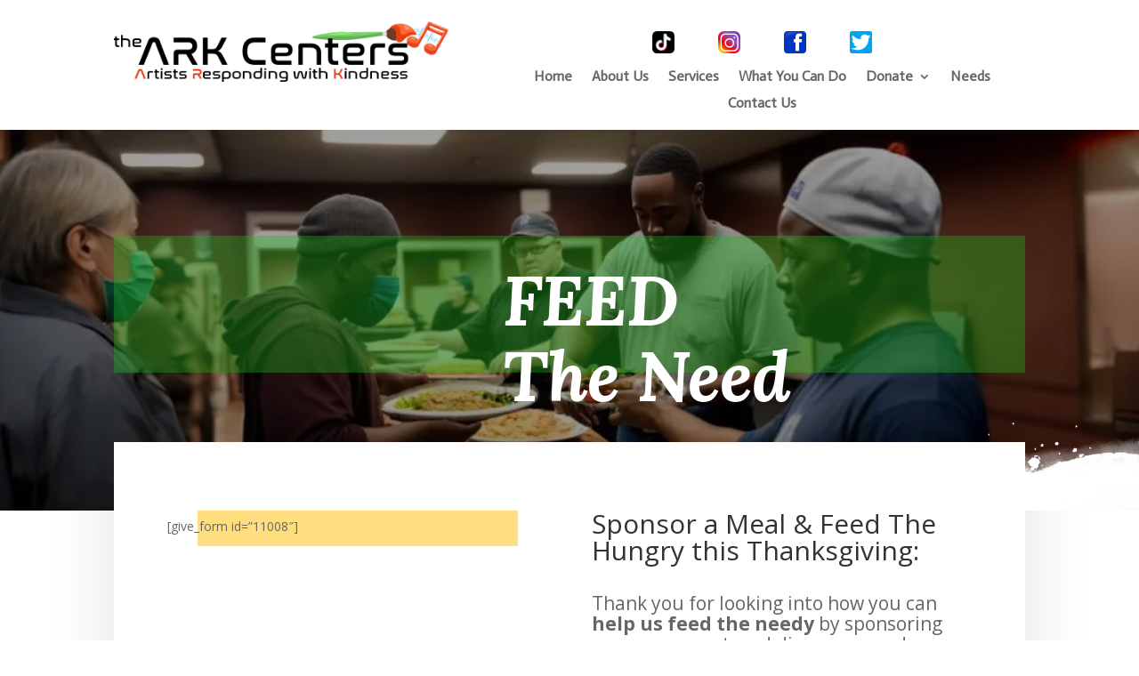

--- FILE ---
content_type: text/css
request_url: https://hb.wpmucdn.com/imoogimedia.com/343b601f-0e67-4e77-b96e-deae160f4798.css
body_size: 27410
content:
/**handles:diep-styles,diep-gallery-styles,diep-gallery-slick-styles,diep-gallery-slick-theme,mod-css,font-awesome,dvmd-tm-module-style,dci_css,dmpro_general_style,dh-misc,dh-ums,dh-mobile-menu,dh-preloader,dh-docs_menu,dh-tooltips,dh-lightbox,dh_body-class,dh_custom-archives,dh_menu-animations,dh_helpful-links**/
/*General*/
.destaca_divi_grid_portfolio .et_pb_portfolio_item {
    position: relative;
}
.diep_extended_portfolio .et_pb_portfolio_filter,
.diep_extended_portfolio .post-meta, .diep_extended_portfolio .post-meta a {
    font-size: 14px;
    line-height: 1em;
}
.diep_extended_portfolio h2 {
    font-size: 30px;
    line-height: 1em;
}
.diep_extended_portfolio .et_pb_portofolio_pagination a {
    font-size: 16px;
    line-height: 16px;
}
.diep_extended_portfolio .post_excerpt {
    font-size: 16px;
    line-height: 1em;
}

.diep_extended_portfolio .et_pb_module_inner {
    height: 100%;
}
.grids-destaca .et_pb_portfolio_items {
    grid-gap: 0px;
}

.grids-destaca:not(.grid__horizontal) .et_pb_portfolio_item {
    overflow: hidden;
}

.grids-destaca:not(.diep_outside_metainfo) h2 {
    margin-top: 0 !important;
    padding-bottom: 0;
}
.grids-destaca .diep_metainfo .post_excerpt {
    margin-top: 10px;
}

.diep-item-content {
    /*position: absolute;
    top: 0;
    right: 0;
    left: 0;
    bottom:0;*/
}

.diep-item-content > a {
    width: 100%;
    display: block;
    position: relative;
}

.diep-item-content > a .et_portfolio_image {
    position: absolute;
    top: 0;
    right: 0;
    left: 0;
    bottom: 0;
}

.grids-destaca .et_portfolio_image {
    overflow: hidden;
}

.diep_outside_metainfo .diep_metainfo {
    position: relative !important;
    padding: 10px 0;
}

/*Grid Square*/
.diep_grid__4_4.diep_grid_square .et_pb_portfolio_items{
    display: grid;
    grid-template-columns: 25fr 25fr 25fr 25fr;
    position: relative;
}

.diep_grid__4_4.diep_grid_square .et_pb_portfolio_items .et_pb_portfolio_item .diep-item-content > a {
    padding-bottom: 100%;
}

/*Grid 4_4*/
.diep_grid__4_4:not(.diep_grid_square) .et_pb_portfolio_items{
    display: grid;
    grid-template-columns: 25fr 25fr 25fr 25fr;
    position: relative;
}

.diep_grid__4_4:not(.diep_grid_square) .et_pb_portfolio_items .et_pb_portfolio_item .diep-item-content > a {
    padding-bottom: 64%;
}


/*Grid 2_1*/
.diep_grid__1_2 .et_pb_portfolio_items {
    display: grid;
    grid-template-columns: 25fr 25fr 25fr 25fr;
    position: relative;
}  

.diep_grid__1_2 .et_pb_portfolio_items > div:nth-child(6n + 1) .diep-item-content > a,
.diep_grid__1_2 .et_pb_portfolio_items > div:nth-child(6n + 2) .diep-item-content > a,
.diep_grid__1_2 .et_pb_portfolio_items > div:nth-child(6n + 5) .diep-item-content > a,
.diep_grid__1_2 .et_pb_portfolio_items > div:nth-child(6n + 6) .diep-item-content > a {
    padding-bottom: 128%;
}
.diep_grid__1_2 .et_pb_portfolio_items > div:nth-child(6n + 3),
.diep_grid__1_2 .et_pb_portfolio_items > div:nth-child(6n + 4) {
    grid-column:span 2;
}
.diep_grid__1_2 .et_pb_portfolio_items > div:nth-child(6n + 3) .diep-item-content > a,
.diep_grid__1_2 .et_pb_portfolio_items > div:nth-child(6n + 4) .diep-item-content > a {
    padding-bottom: 64%;
}

/*Grid 1_4*/
.diep_grid__1_4:not(.diep_grid_square) .et_pb_portfolio_items{
    display: grid;  
    grid-template-columns: 25fr 25fr 25fr 25fr;
}

.diep_grid__1_4:not(.diep_grid_square) .et_pb_portfolio_items .diep-item-content > a {
    padding-bottom: 64%;
}


.diep_grid__1_4:not(.diep_grid_square) .et_pb_portfolio_items > div:nth-child(1),
.diep_grid__1_4:not(.diep_grid_square) .et_pb_portfolio_items > div:nth-child(8),
.diep_grid__1_4:not(.diep_grid_square) .et_pb_portfolio_items > div:nth-child(10n+ 1),
.diep_grid__1_4:not(.diep_grid_square) .et_pb_portfolio_items > div:nth-child(10n + 8){
    grid-column: span 2;
    grid-row: span 2;
}

/*Grid 1_4 Square*/
.diep_grid__1_4.diep_grid_square .et_pb_portfolio_items{
    display: grid;  
    grid-template-columns: 25fr 25fr 25fr 25fr;
}

.diep_grid__1_4.diep_grid_square .et_pb_portfolio_items > div:nth-child(1),
.diep_grid__1_4.diep_grid_square .et_pb_portfolio_items > div:nth-child(8),
.diep_grid__1_4.diep_grid_square .et_pb_portfolio_items > div:nth-child(10n+ 1),
.diep_grid__1_4.diep_grid_square .et_pb_portfolio_items > div:nth-child(10n + 8){
    grid-column: span 2;
    grid-row: span 2;
}

.diep_grid__1_4.diep_grid_square .et_pb_portfolio_items .et_pb_portfolio_item .diep-item-content > a {
    padding-bottom: 100%;
}    


/*Grid 2 columns*/
.diep_grid__2 .et_pb_portfolio_items{
    display: grid;
    grid-template-columns: 50fr 50fr;
    position: relative;
}

/*.diep_grid__2 .et_pb_portfolio_items > div {
    padding-bottom: 100%;
}*/

.diep_grid__2 .et_pb_portfolio_items .diep-item-content > a {
    padding-bottom: 100%;
}


.diep_grid__2.diep_offset_columns .et_pb_portfolio_item:nth-child(2n) {
    transform: translateY(195px) !important;
}

.diep_grid__2.diep_offset_columns {
    padding-bottom: 195px;
}

@media(min-width: 981px) {
    .diep_grid__2.diep_offset_columns_desktop .et_pb_portfolio_item:nth-child(2n) {
        transform: translateY(195px) !important;
    }
    .diep_grid__2.diep_offset_columns_desktop {
        padding-bottom: 195px;
    }
}

/*Grid vertical*/
.grid__vertical .et_pb_portfolio_items{
    position: relative;
}
.grid__vertical .et_pb_portfolio_items .et_pb_portfolio_item {
    display: grid;
    grid-template-columns: repeat(24,1fr);
}
.grid__vertical .et_pb_portfolio_items div.et_pb_portfolio_item:nth-child(1) .diep-item-content,
.grid__vertical .et_pb_portfolio_items div.et_pb_portfolio_item:nth-child(8n+1) .diep-item-content { 
    grid-column: 1 / 9; 
}
.grid__vertical .et_pb_portfolio_items div.et_pb_portfolio_item:nth-child(2) .diep-item-content,
.grid__vertical .et_pb_portfolio_items div.et_pb_portfolio_item:nth-child(8n+2) .diep-item-content { 
    grid-column: -7 / -1;
}
.grid__vertical .et_pb_portfolio_items div.et_pb_portfolio_item:nth-child(3) .diep-item-content,
.grid__vertical .et_pb_portfolio_items div.et_pb_portfolio_item:nth-child(8n+3) .diep-item-content { 
    grid-column: 11 / 17;
}
.grid__vertical .et_pb_portfolio_items div.et_pb_portfolio_item:nth-child(4) .diep-item-content,
.grid__vertical .et_pb_portfolio_items div.et_pb_portfolio_item:nth-child(8n+4) .diep-item-content { 
    grid-column: 2 / 10;
}
.grid__vertical .et_pb_portfolio_items div.et_pb_portfolio_item:nth-child(5) .diep-item-content,
.grid__vertical .et_pb_portfolio_items div.et_pb_portfolio_item:nth-child(8n+5) .diep-item-content { 
    grid-column: 18 / 24;
}
.grid__vertical .et_pb_portfolio_items div.et_pb_portfolio_item:nth-child(6) .diep-item-content,
.grid__vertical .et_pb_portfolio_items div.et_pb_portfolio_item:nth-child(8n+6) .diep-item-content { 
    grid-column: 9 / 17;
}
.grid__vertical .et_pb_portfolio_items div.et_pb_portfolio_item:nth-child(7) .diep-item-content,
.grid__vertical .et_pb_portfolio_items div.et_pb_portfolio_item:nth-child(8n+7) .diep-item-content { 
    grid-column: 2 / 8;
}
.grid__vertical .et_pb_portfolio_items div.et_pb_portfolio_item:nth-child(8) .diep-item-content,
.grid__vertical .et_pb_portfolio_items div.et_pb_portfolio_item:nth-child(8n+8) .diep-item-content { 
    grid-column: 12 / 20;
}

/*Spacing*/
.grid__vertical .et_pb_portfolio_items div.et_pb_portfolio_item:nth-child(9n) {
    transform: translateY(60px);
}
.grid__vertical .et_pb_portfolio_items div.et_pb_portfolio_item:nth-child(2),
.grid__vertical .et_pb_portfolio_items div.et_pb_portfolio_item:nth-child(8n+2) {
    transform: translateY(-60px);
}
.grid__vertical .et_pb_portfolio_items div.et_pb_portfolio_item:nth-child(3),
.grid__vertical .et_pb_portfolio_items div.et_pb_portfolio_item:nth-child(8n+3) {
    transform: translateY(0);
}
.grid__vertical .et_pb_portfolio_items div.et_pb_portfolio_item:nth-child(4),
.grid__vertical .et_pb_portfolio_items div.et_pb_portfolio_item:nth-child(8n+4) {
    transform: translateY(60px);
}

.grid__vertical .et_pb_portfolio_items div.et_pb_portfolio_item:nth-child(5),
.grid__vertical .et_pb_portfolio_items div.et_pb_portfolio_item:nth-child(8n+5) {
    transform: translateY(0);
}
.grid__vertical .et_pb_portfolio_items div.et_pb_portfolio_item:nth-child(6),
.grid__vertical .et_pb_portfolio_items div.et_pb_portfolio_item:nth-child(8n+6) {
    transform: translateY(60px);
}
.grid__vertical .et_pb_portfolio_items div.et_pb_portfolio_item:nth-child(7),
.grid__vertical .et_pb_portfolio_items div.et_pb_portfolio_item:nth-child(8n+7) {
    transform: translateY(120px);
}
.grid__vertical .et_pb_portfolio_items div.et_pb_portfolio_item:nth-child(8),
.grid__vertical .et_pb_portfolio_items div.et_pb_portfolio_item:nth-child(8n+8) {
    transform: translateY(30px);
}
.grid__vertical .et_pb_portfolio_items .et_pb_portfolio_item .diep-item-content,
.grid__vertical .et_pb_portfolio_items .et_pb_portfolio_item .diep-item-content > a .et_portfolio_image {
    position: relative;
    top: initial;
    right: initial;
    left: initial;
    bottom: initial;
}
.grid__vertical.diep_outside_metainfo .et_pb_portfolio_items .et_pb_portfolio_item .diep-item-content .diep_metainfo {
    position: relative;
}
.grid__vertical .et_portfolio_image {
    overflow: hidden;
    margin-bottom: 16px;
}
.grid__vertical.with-enter-animation .et_pb_portfolio_item .et_overlay,
.grid__horizontal.with-enter-animation .et_pb_portfolio_item .et_overlay {
    opacity: 0;
}
.grid__vertical.with-enter-animation .et_pb_portfolio_item.enter-animation .et_overlay,
.grid__horizontal.with-enter-animation .et_pb_portfolio_item.enter-animation .et_overlay {
    opacity: 1;
}
/*.grid__vertical.with-enter-animation .et_pb_portfolio_item .et_portfolio_image {
    top: -20px !important;
    transition: all ease-in-out 0.5s;
}
.grid__vertical.with-enter-animation .et_pb_portfolio_item.enter-animation .et_portfolio_image {
    top: 0 !important;
}*/
.grid__vertical.with-enter-animation .et_portfolio_image img {
    opacity: 0;
    transform: scale(1.3);
}
.grid__vertical.with-enter-animation .et_pb_portfolio_item.enter-animation .et_portfolio_image img {
	animation: scale-down-center 0.6s cubic-bezier(0.250, 0.460, 0.450, 0.940) both;
}
.grid__vertical.with-enter-animation .et_pb_portfolio_item .diep_metainfo {
    opacity: 0;
    transition: all ease-in-out 0.7s 0.3s;
    transform: translateY(15px);
}
.grid__vertical.with-enter-animation .et_pb_portfolio_item.enter-animation .diep_metainfo {
    opacity: 1;
    transform: translateY(0);
}

/*Grid horizontal*/
.grid__horizontal {
    width: 100%;
    height: 100%;
    margin: 0 auto;
    overflow: auto;
    -webkit-touch-callout: none; /* iOS Safari */
    -webkit-user-select: none; /* Safari */
     -khtml-user-select: none; /* Konqueror HTML */
       -moz-user-select: none; /* Old versions of Firefox */
        -ms-user-select: none; /* Internet Explorer/Edge */
            user-select: none; 
}
.grid__horizontal::-webkit-scrollbar {
    display: none; /* Oculta la barra de desplazamiento */
}

.grid__horizontal .et_pb_portfolio_items_wrapper {
    height: 100%;
}
.grid__horizontal .et_pb_portfolio_items {
    display: flex;
    width:auto;
    height:100%;
    position: relative;
}
.grid__horizontal .et_pb_portfolio_items div.et_pb_portfolio_item {
    margin-right: 10%;
}
.grid__horizontal .et_pb_portfolio_items div.et_pb_portfolio_item:nth-child(1),
.grid__horizontal .et_pb_portfolio_items div.et_pb_portfolio_item:nth-child(8n+1) { 
    align-self: start;
    margin-top:3%;
}
.grid__horizontal .et_pb_portfolio_items div.et_pb_portfolio_item:nth-child(2),
.grid__horizontal .et_pb_portfolio_items div.et_pb_portfolio_item:nth-child(8n+2) { 
    align-self: end;
    margin-bottom: 3%;
    align-items:end;
}
.grid__horizontal .et_pb_portfolio_items div.et_pb_portfolio_item:nth-child(3),
.grid__horizontal .et_pb_portfolio_items div.et_pb_portfolio_item:nth-child(8n+3) { 
    align-self: center; 
    align-items:center;
}
.grid__horizontal .et_pb_portfolio_items div.et_pb_portfolio_item:nth-child(4),
.grid__horizontal .et_pb_portfolio_items div.et_pb_portfolio_item:nth-child(8n+4) { 
    align-self: start;
}
.grid__horizontal .et_pb_portfolio_items div.et_pb_portfolio_item:nth-child(5),
.grid__horizontal .et_pb_portfolio_items div.et_pb_portfolio_item:nth-child(8n+5) { 
    align-self: start; 
    margin-top: 2%; 
}
.grid__horizontal .et_pb_portfolio_items div.et_pb_portfolio_item:nth-child(6),
.grid__horizontal .et_pb_portfolio_items div.et_pb_portfolio_item:nth-child(8n+6) { 
    align-self: end;
}
.grid__horizontal .et_pb_portfolio_items div.et_pb_portfolio_item:nth-child(7),
.grid__horizontal .et_pb_portfolio_items div.et_pb_portfolio_item:nth-child(8n+7) { 
    align-self: center;
    align-items:center;
}
.grid__horizontal .et_pb_portfolio_items div.et_pb_portfolio_item:nth-child(8),
.grid__horizontal .et_pb_portfolio_items div.et_pb_portfolio_item:nth-child(8n+8) { 
    align-self: end;
    margin-top:20%; 
    align-items:end;
}
/*Position*/
.grid__horizontal .diep-item-content ,
.grid__horizontal .diep-item-content>a .et_portfolio_image {
    position: relative;
    top: initial;
    right: initial;
    left: initial;
    bottom: initial;
}
.grid__horizontal .diep-item-content>a .et_portfolio_image {
    aspect-ratio: 12/16;
}
.grid__horizontal .et_pb_portfolio_items div.et_pb_portfolio_item .diep-item-content {
    display:flex;
    gap: 40px;
    margin-right: 5rem;
}
.grid__horizontal .et_pb_portfolio_items div.et_pb_portfolio_item:nth-child(1) .diep-item-content > a .et_portfolio_image ,
.grid__horizontal .et_pb_portfolio_items div.et_pb_portfolio_item:nth-child(8n+1) .diep-item-content > a .et_portfolio_image { 
    width:calc(max(25vw, 300px));
}
.grid__horizontal .et_pb_portfolio_items div.et_pb_portfolio_item:nth-child(2) .diep-item-content > a .et_portfolio_image,
.grid__horizontal .et_pb_portfolio_items div.et_pb_portfolio_item:nth-child(8n+2) .diep-item-content > a .et_portfolio_image{ 
    width:230px;
}
.grid__horizontal .et_pb_portfolio_items div.et_pb_portfolio_item:nth-child(3) .diep-item-content > a .et_portfolio_image,
.grid__horizontal .et_pb_portfolio_items div.et_pb_portfolio_item:nth-child(8n+3) .diep-item-content > a .et_portfolio_image { 
    width:calc(max(18vw, 250px));
}
.grid__horizontal .et_pb_portfolio_items div.et_pb_portfolio_item:nth-child(4) .diep-item-content > a .et_portfolio_image,
.grid__horizontal .et_pb_portfolio_items div.et_pb_portfolio_item:nth-child(8n+4) .diep-item-content > a .et_portfolio_image { 
    width:220px;
}
.grid__horizontal .et_pb_portfolio_items div.et_pb_portfolio_item:nth-child(5) .diep-item-content > a .et_portfolio_image,
.grid__horizontal .et_pb_portfolio_items div.et_pb_portfolio_item:nth-child(8n+5) .diep-item-content > a .et_portfolio_image { 
    width:calc(max(25vw, 250px));
}
.grid__horizontal .et_pb_portfolio_items div.et_pb_portfolio_item:nth-child(6) .diep-item-content > a .et_portfolio_image ,
.grid__horizontal .et_pb_portfolio_items div.et_pb_portfolio_item:nth-child(8n+6) .diep-item-content > a .et_portfolio_image { 
    width:calc(max(25vw, 300px));
}
.grid__horizontal .et_pb_portfolio_items div.et_pb_portfolio_item:nth-child(7) .diep-item-content > a .et_portfolio_image ,
.grid__horizontal .et_pb_portfolio_items div.et_pb_portfolio_item:nth-child(8n+7) .diep-item-content > a .et_portfolio_image { 
    width:280px;
}
.grid__horizontal .et_pb_portfolio_items div.et_pb_portfolio_item:nth-child(8) .diep-item-content > a .et_portfolio_image,
.grid__horizontal .et_pb_portfolio_items div.et_pb_portfolio_item:nth-child(8n+8) .diep-item-content > a .et_portfolio_image { 
    width:245px;
}

.grid__horizontal.diep_outside_metainfo .diep_metainfo {
    position: relative;
    width: 20vw;
    min-width: 300px;
}
.grid__vertical.with-enter-animation .et_pb_portfolio_item:not(.enter-animation) .et_portfolio_image,
.grid__horizontal.with-enter-animation .et_pb_portfolio_item:not(.enter-animation) .et_portfolio_image {
    box-shadow: none !important;
    border-width: none !important;
}
.grid__horizontal.with-enter-animation .et_portfolio_image img {
    opacity: 0;
    transform: scale(1.3);
}
.grid__horizontal.with-enter-animation .et_pb_portfolio_item.enter-animation .et_portfolio_image img {
	animation: scale-down-left 0.6s cubic-bezier(0.250, 0.460, 0.450, 0.940) both;
}
.grid__horizontal.with-enter-animation .et_pb_portfolio_item .diep_metainfo {
    opacity: 0;
    transition: all ease-in-out 0.7s 0.3s;
    transform: translateX(15px);
}
.grid__horizontal.with-enter-animation .et_pb_portfolio_item.enter-animation .diep_metainfo {
    opacity: 1;
    transform: translateX(0);
}
.grid__horizontal:not(.diep_special_cursor) {
    cursor: grabbing;
}
body.deip-horizontal-cursor-visible *,
body.deip-horizontal-cursor-visible a,
body.deip-horizontal-cursor-visible h2 {
    cursor: none !important;
}
#deip-horizontal-cursor {
    display: none;
}


/*Medias especiales para las de 4 columnas*/
@media(max-width:1200px){
    .diep_grid__4_4 .et_pb_portfolio_items {
        grid-template-columns: 33.3fr 33.3fr 33.3fr;
    }
    
    .diep_grid__4_4.diep_grid_square .et_pb_portfolio_items{
        grid-template-columns: 33.3fr 33.3fr 33.3fr;
    }
}

/*Tablet*/
@media(max-width:980px) {

    .grids-destaca:not(.grid__vertical) .et_pb_portfolio_item {
        margin-bottom: 0 !important;
    }

    /*Grid Square*/
    .diep_grid__4_4.diep_grid_square .et_pb_portfolio_items {
        grid-template-columns: 50fr 50fr;
    }
    
    /*Grid 4_4*/
    .diep_grid__4_4:not(.diep_grid_square) .et_pb_portfolio_items{
        grid-template-columns: 50fr 50fr; 
    }

    /*Grid 2_1*/
    .diep_grid__1_2 .et_pb_portfolio_items {
        grid-template-columns: 50fr 50fr;
    }

    .diep_grid__1_2 .et_pb_portfolio_items > div {
        grid-column: initial !important;
        grid-row: initial !important;
    }

    .diep_grid__1_2 .et_pb_portfolio_items > div:nth-child(6n + 1) .diep-item-content > a,
    .diep_grid__1_2 .et_pb_portfolio_items > div:nth-child(6n + 2) .diep-item-content > a,
    .diep_grid__1_2 .et_pb_portfolio_items > div:nth-child(6n + 4) .diep-item-content > a,
    .diep_grid__1_2 .et_pb_portfolio_items > div:nth-child(6n + 5) .diep-item-content > a {
        padding-bottom: 128% !important;
    }
    .diep_grid__1_2 .et_pb_portfolio_items > div:nth-child(6n + 3),
    .diep_grid__1_2 .et_pb_portfolio_items > div:nth-child(6n + 6) {
        grid-column: span 2 !important;
    }
    .diep_grid__1_2 .et_pb_portfolio_items > div:nth-child(6n + 3) .diep-item-content > a,
    .diep_grid__1_2 .et_pb_portfolio_items > div:nth-child(6n + 6) .diep-item-content > a {
        padding-bottom: 64% !important;
    }

    /*Grid 1_4*/
    .diep_grid__1_4:not(.diep_grid_square) .et_pb_portfolio_items {
        grid-template-columns: 50fr 50fr;
    }

    .diep_grid__1_4:not(.diep_grid_square) .et_pb_portfolio_items > div  .diep-item-content > a {
        padding-bottom: 64% !important;
    }

    .diep_grid__1_4:not(.diep_grid_square) .et_pb_portfolio_items > div {
        grid-column: initial !important;
        grid-row: initial !important;
    }

    /*Grid 1_4 Square*/
    .diep_grid__1_4.diep_grid_square .et_pb_portfolio_items {
        grid-template-columns: 50fr 50fr;
    }

    .diep_grid__1_4.diep_grid_square .et_pb_portfolio_items > div {
        grid-column: initial !important;
        grid-row: initial !important;
    }

    /*Grid vertical*/
    .grid__vertical .et_pb_portfolio_items div.et_pb_portfolio_item:nth-child(1) .diep-item-content,
    .grid__vertical .et_pb_portfolio_items div.et_pb_portfolio_item:nth-child(8n+1) .diep-item-content { 
        grid-column: 1 / 11; 
    }
    .grid__vertical .et_pb_portfolio_items div.et_pb_portfolio_item:nth-child(2) .diep-item-content,
    .grid__vertical .et_pb_portfolio_items div.et_pb_portfolio_item:nth-child(8n+2) .diep-item-content { 
        grid-column: -9 / -2;
    }
    .grid__vertical .et_pb_portfolio_items div.et_pb_portfolio_item:nth-child(3) .diep-item-content,
    .grid__vertical .et_pb_portfolio_items div.et_pb_portfolio_item:nth-child(8n+3) .diep-item-content { 
        grid-column: 8 / 18;
    }
    .grid__vertical .et_pb_portfolio_items div.et_pb_portfolio_item:nth-child(4) .diep-item-content,
    .grid__vertical .et_pb_portfolio_items div.et_pb_portfolio_item:nth-child(8n+4) .diep-item-content { 
        grid-column: 2 / 10;
    }
    .grid__vertical .et_pb_portfolio_items div.et_pb_portfolio_item:nth-child(5) .diep-item-content,
    .grid__vertical .et_pb_portfolio_items div.et_pb_portfolio_item:nth-child(8n+5) .diep-item-content { 
        grid-column: 16 / 25;
    }
    .grid__vertical .et_pb_portfolio_items div.et_pb_portfolio_item:nth-child(6) .diep-item-content,
    .grid__vertical .et_pb_portfolio_items div.et_pb_portfolio_item:nth-child(8n+6) .diep-item-content { 
        grid-column: 9 / 17;
    }
    .grid__vertical .et_pb_portfolio_items div.et_pb_portfolio_item:nth-child(7) .diep-item-content,
    .grid__vertical .et_pb_portfolio_items div.et_pb_portfolio_item:nth-child(8n+7) .diep-item-content { 
        grid-column: 1 / 12;
    }
    .grid__vertical .et_pb_portfolio_items div.et_pb_portfolio_item:nth-child(8) .diep-item-content,
    .grid__vertical .et_pb_portfolio_items div.et_pb_portfolio_item:nth-child(8n+8) .diep-item-content { 
        grid-column: 8 / 18;
    }

    .grid__vertical .et_pb_portfolio_items div.et_pb_portfolio_item {
        transform: translateY(0) !important;
    }

    .grid__vertical .et_pb_portfolio_items div.et_pb_portfolio_item {
        margin-bottom: 60px;
    }

    /*Grid horizontal*/
    .grid__horizontal .et_pb_portfolio_items div.et_pb_portfolio_item .diep-item-content {
        flex-direction: column;
        gap: 20px;
        margin-right: 2.5rem;
    }

    .grid__horizontal.diep_outside_metainfo .diep_metainfo {
        min-width: 200px;
        width: 100%;
    }
}

@media(max-width:767px) {
        
    .diep_grid__4_4:not(.diep_mobile_double_column) .et_pb_portfolio_items,
    .diep_grid__1_2:not(.diep_mobile_double_column) .et_pb_portfolio_items,
    .diep_grid__1_4:not(.diep_mobile_double_column) .et_pb_portfolio_items,
    .diep_grid__2:not(.diep_mobile_double_column) .et_pb_portfolio_items,
    .diep_grid__4_4.diep_grid_square:not(.diep_mobile_double_column) .et_pb_portfolio_items {
        grid-template-columns: 100fr;
    }

    .diep_grid__4_4.diep_mobile_double_column .et_pb_portfolio_items,
    .diep_grid__1_2.diep_mobile_double_column .et_pb_portfolio_items,
    .diep_grid__1_4.diep_mobile_double_column .et_pb_portfolio_items,
    .diep_grid__2.diep_mobile_double_column .et_pb_portfolio_items,
    .diep_grid__4_4.diep_grid_square.diep_mobile_double_column .et_pb_portfolio_items {
        grid-template-columns: 50fr 50fr;
    }

    /*Grid 2_1*/
    .diep_grid__1_2 .et_pb_portfolio_items > div:nth-child(6n + 3),
    .diep_grid__1_2 .et_pb_portfolio_items > div:nth-child(6n + 6) {
        grid-column: initial !important;
    }
    .diep_grid__1_2 .et_pb_portfolio_items > div:nth-child(6n + 3) .diep-item-content > a,
    .diep_grid__1_2 .et_pb_portfolio_items > div:nth-child(6n + 6) .diep-item-content > a {
        padding-bottom: 128% !important;
    }

    .diep_grid__2.diep_offset_columns:not(.diep_mobile_double_column) .et_pb_portfolio_item:nth-child(2n) {
        margin-top: 0;
    }

    .diep_grid__2.diep_offset_columns.diep_mobile_double_column .et_pb_portfolio_item:nth-child(2n) {
        transform: translateY(100px) !important;
    }
    .diep_grid__2.diep_offset_columns {
        padding-bottom: 100px;
    }

    .fixed-filter ~ .diep-mobile-filters {
        display: block !important;
    }
    .grids-destaca:not(.diep_mobile_filter_active) .et_pb_portfolio_filters {
        display: none !important;
    }
    .grids-destaca.diep_mobile_filter_active .et_pb_portfolio_filters > ul > li {
        width: auto !important;
    }
    .grids-destaca.diep_mobile_filter_active .et_pb_portfolio_filters > ul {
        flex-wrap: wrap;
        justify-content: space-around;
    }
    
    /*Grid vertical*/
    .grid__vertical .et_pb_portfolio_items div.et_pb_portfolio_item:nth-child(1) .diep-item-content,
    .grid__vertical .et_pb_portfolio_items div.et_pb_portfolio_item:nth-child(8n+1) .diep-item-content { 
        grid-column: 1 / 25; 
    }
    .grid__vertical .et_pb_portfolio_items div.et_pb_portfolio_item:nth-child(2) .diep-item-content,
    .grid__vertical .et_pb_portfolio_items div.et_pb_portfolio_item:nth-child(8n+2) .diep-item-content { 
        grid-column: 4 / 22;
    }
    .grid__vertical .et_pb_portfolio_items div.et_pb_portfolio_item:nth-child(3) .diep-item-content,
    .grid__vertical .et_pb_portfolio_items div.et_pb_portfolio_item:nth-child(8n+3) .diep-item-content { 
        grid-column: 9/ 25;
    }
    .grid__vertical .et_pb_portfolio_items div.et_pb_portfolio_item:nth-child(4) .diep-item-content,
    .grid__vertical .et_pb_portfolio_items div.et_pb_portfolio_item:nth-child(8n+4) .diep-item-content { 
        grid-column: 1/ 21;
    }
    .grid__vertical .et_pb_portfolio_items div.et_pb_portfolio_item:nth-child(5) .diep-item-content,
    .grid__vertical .et_pb_portfolio_items div.et_pb_portfolio_item:nth-child(8n+5) .diep-item-content { 
        grid-column: 1 / 25;
    }
    .grid__vertical .et_pb_portfolio_items div.et_pb_portfolio_item:nth-child(6) .diep-item-content,
    .grid__vertical .et_pb_portfolio_items div.et_pb_portfolio_item:nth-child(8n+6) .diep-item-content { 
        grid-column: 7 / 25;
    }
    .grid__vertical .et_pb_portfolio_items div.et_pb_portfolio_item:nth-child(7) .diep-item-content,
    .grid__vertical .et_pb_portfolio_items div.et_pb_portfolio_item:nth-child(8n+7) .diep-item-content { 
        grid-column: 1 / 21;
    }
    .grid__vertical .et_pb_portfolio_items div.et_pb_portfolio_item:nth-child(8) .diep-item-content,
    .grid__vertical .et_pb_portfolio_items div.et_pb_portfolio_item:nth-child(8n+8) .diep-item-content { 
        grid-column: 9 / 25;
    }

}

.grids-destaca .et_pb_portfolio_items > div > a,
.grids-destaca .et_pb_portfolio_items > div > a span{
    height:100%;
    display:block;
    overflow: hidden;
}
.grids-destaca .et_pb_portfolio_items > div > a {
    position: absolute;
    left: 0;
    right: 0;
    top: 0;
    bottom: 0;
}


.grids-destaca .et_pb_portfolio_items > div img{
    object-fit:cover;
    height:100%;
    transition: all ease 0.25s;
    max-width: initial;
    width: 100%;
}

.grids-destaca .et_pb_portfolio_items > div .post-meta{
    padding-bottom: 0px;
    margin-bottom: 0px;
}

/* TITLES GENERAL*/
.grids-destaca .diep_metainfo {
    position:absolute;
    transition: all ease 0.25s;
    z-index: 100;
}

/* TEXT TOP */
.grids-destaca:not(.diep_outside_metainfo) .diep_metainfo.text-top {
    top:30px;
    left: 30px;
    right: 30px;
}


.grids-destaca:not(.diep_outside_metainfo) .diep_metainfo.text-top:hover{
    margin-top:-4px;
}


/* TEXT CENTER */
.grids-destaca:not(.diep_outside_metainfo) .diep_metainfo.text-center {
    padding:20px;
    top:50%;
    transform: translateY(-50%) !important;
    left: 0;
    right: 0;
}


/* TEXT BOTTOM */
.grids-destaca:not(.diep_outside_metainfo) .diep_metainfo.text-bottom {
    bottom:30px;
    left: 30px;
    right: 30px;
}


/* TITLE-HIDDEN*/
.grids-destaca .text-hidden .diep-item-content .diep_metainfo{
    left: 0 !important;
    opacity:0 !important;
    transform: translateX(0);
    
}

.grids-destaca .text-hidden .diep-item-content:hover .diep_metainfo {
    opacity:1 !important;
    z-index: 1000;
}
.grids-destaca .text-hidden .diep-item-content:hover .diep_metainfo:not(.text-center) {
    transform: translateX(15px);
}

/* OVERLAY */
.grids-destaca .et_pb_portfolio_item .et_overlay {
    background-color: rgba(0,0,0,0.0);
    opacity: 1;
    z-index: 10;
}

.grids-destaca .et_pb_portfolio_item .diep-item-content:hover .et_overlay,
.et_vb_hover .grids-destaca .et_pb_portfolio_item .diep-item-content .et_overlay {
    background: rgba(255,255,255,0.9);
}

.grids-destaca .et_pb_portfolio_item .et_overlay:before {
    opacity: 0;
}

.diep_extended_portfolio .et_overlay:before {
    color: rgba(0,0,0,0);
}

.grids-destaca .et_pb_portfolio_item .diep-item-content:hover .et_overlay:before {
    opacity: 1;
}

.grids-destaca.overlay .et_portfolio_image:after{
    position: absolute;
    top: 0px;
    left: 0px;
    right: 0px;
    bottom: 0px;
    background: rgba(0,0,0,0.0);
    content: '';
    display: block;
    transition:all ease 0.25s;
}

.grids-destaca.overlay .et_pb_portfolio_items > div:hover .et_portfolio_image:after{
    background: rgba(0,0,0,0.55);
}

.grids-destaca.diep_portfolio_click_disabled .et_pb_portfolio_item,
.grids-destaca.diep_portfolio_click_disabled .et_pb_portfolio_item a {
    cursor: default !important;
}

/* ZOOM EFFECT */
.grids-destaca:not(.grid__vertical) .et_pb_portfolio_items > .et_pb_portfolio_item.zoom:hover img{
    height: 110%;
    margin-top: -5%;
}

/* FILTRABLE*/

/* TABS */
.grids-destaca .et_pb_portfolio_filters {
    margin-bottom: 0px !important;
    width: 100%;
}
.grids-destaca .et_pb_portfolio_filters.fixed-filter{
    position:fixed !important;
    z-index:1001;
    left: 0px;
}
body.admin-bar .grids-destaca .et_pb_portfolio_filters.fixed-filter {
    transform: translateY(32px);
}

.grids-destaca .et_pb_portfolio_filters ul{
    width: 100%;
    background: #fff;
    padding: 0px;
    display: flex;
    justify-content: center;
    transition: background 0.15s linear;
}

.grids-destaca .et_pb_portfolio_filters ul li a{
    border: none !important;
    margin: 0px;
    border-radius: 0 !important;
}

/* FILTER BOTTOM*/
.grids-destaca.filters-bottom .et_pb_portfolio_filters{
    bottom: 0px;
}

/* PAGINATION */
.grids-destaca .et_pb_portofolio_pagination {
    border-top: 1px solid #e2e2e2;
    position: absolute !important;
    background: rgba(0,0,0,0.5);
    z-index: 10000;
    bottom: 30px;
    width: auto !important;
    border: none;
    border-radius: 100px;
    padding: 0px 10px;
    left: 30px;
}

.grids-destaca .et_pb_portofolio_pagination.right-pagination {
    right: 30px;
    left: initial;
}
.grids-destaca .et_pb_portofolio_pagination.center-pagination {
    left: 50%;
    transform: translateX(-50%);
}

/* MENU FILTERS */
#menu-filters{
    position: fixed;
    z-index: 10001;
    width: 50px;
    height: 50px;
    overflow: hidden;
    right: 30px;
    top: 50%;
    transform: translateY(-50%);
    border: 2px solid #fff;
    border-radius: 100%;
    background: rgba(0,0,0,0.8);
    cursor: pointer;
}
 /*Paginado*/
.grids-destaca .et_pb_portofolio_pagination {
    width: 100%;
    border-top: 1px solid #e2e2e2;
    position: absolute;
    background: rgba(0,0,0,0.5);
    z-index: 10000;
    bottom: 30px;
    width: auto;
    border: none;
    border-radius: 100px;
    padding: 0px 10px;
}

.grids-destaca.pagination-center .et_pb_portofolio_pagination{
    left: 50%;
    transform: translateX(-50%);
}

.grids-destaca.pagination-right .et_pb_portofolio_pagination{
    right: 30px;
}

.grids-destaca.pagination-left .et_pb_portofolio_pagination{
    right: 30px;
}

.diep_outrange.diep_extended_portfolio .et_pb_portfolio_filters,
.diep_outrange.diep_extended_portfolio .diep-mobile-filters {
    display: none !important;
}

.diep-mobile-filters {
    display: none;
}

.grids-destaca .destaca-filter-btn {
    position: fixed;
    z-index: 10001;
    width: 40px;
    height: 40px;
    overflow: hidden;
    right: 30px;
    top: 50%;
    transform: translateY(-50%);
    border-radius: 100%;
    background: rgba(255,255,255,0.8);
    cursor: pointer;
    transition: all ease 0.15s;
}

.grids-destaca .destaca-filter-btn:before {
    position: absolute;
    width: 35%;
    height: 35%;
    top: 50%;
    left: 50%;
    transform: translate(-50%,-50%);
    content: '';
    background: black;
    top: 50%;
    border-radius: 100%;
    transition: all ease 0.15s;
}

.grids-destaca .destaca-filter-overlay {
    position: fixed;
    top: 0;
    bottom: 0;
    left: 0;
    right: 0;
    z-index: 10000;
    background: rgba(0,0,0,0.8);
    display: flex;
    justify-content: center;
    align-content: center;
    transform: translateX(100%);
}

.grids-destaca .destaca-filter-overlay ul {
    position: absolute;
    top: 50%;
    width: 100%;
    transform: translateY(-50%) rotate(90deg);
    transform-origin: right center;
    display: flex;
    flex-direction: column;   
    justify-content: center;
    list-style: none;
    opacity: 0;
    transition: all ease 0.5s 0.5s;
}

.grids-destaca .destaca-filter-overlay.open{
    animation: open-menu 0.5s forwards;
}

.grids-destaca .destaca-filter-overlay.open ul {
    transform: translateY(-50%) rotate(0deg);
    opacity: 1;
}

.grids-destaca .destaca-filter-overlay ul li {
    padding: 20px;
    text-align: center;
}

.grids-destaca .destaca-filter-overlay ul li a {
    color: #fff;
    font-size: 20px;
    font-weight: 600;
}

@keyframes open-menu{
    0%{
       transform: translateX(0);
        opacity: 0;
    }
    
    50%{
        opacity: 0;
        transform: translateX(0);
    }
    
    100%{
        opacity: 1;
        transform: translateX(0);
    }
}

@keyframes cerrar-menu{
     0%{
       transform: translateX(0);
        opacity: 1;
    }
    
    50%{
        opacity: 0;
        transform: translateX(0%);
    }
    
    100%{
        opacity: 0;
        transform: translateX(100%);
    }
}

.diep_portfolio_gallery .et_pb_portfolio_item {
    cursor: pointer !important;
}

.filter-hidden {
    display: none;
}

/*Warning msg*/
.deip-warning-msg {
    text-align: center;
    color: white;
}

.deip-warning-msg small {
    font-size: 80%;
    font-weight: bold;
}

.grids-destaca .et_pb_portfolio_item .et_overlay {
    border: 0;
}

/**
 * ----------------------------------------
 * animation scale-down-center
 * ----------------------------------------
 */
  @keyframes scale-down-center {
    0% {
        opacity: 0;
        transform: scale(1.3);
        transform-origin: 50% 0%;
    }
    100% {
        opacity: 1;
        transform: scale(1);
        transform-origin: 50% 0%;
    }
 }
  
 @keyframes scale-down-left {
    0% {
        opacity: 0;
        transform: scale(1.3);
        transform-origin: 0 50%;
    }
    100% {
        opacity: 1;
        transform: scale(1);
        transform-origin: 0 50%;
    }
 }
/*Galería*/
body.deip-horizontal-cursor-visible #deip-horizontal-cursor {
    display: block;
    position: absolute;
    width: 80px; /* Tamaño del cursor */
    height: 80px; /* Tamaño del cursor */
    border-radius: 50%; /* Hace el cursor redondo */
    background-color: rgba(0,0,0, 0.7); /* Color de fondo del cursor */
    background-image: url('https://thearkcenters.org/wp-content/plugins/divi-grid-portfolio/media/icon-drag.svg');
    background-size: 30px;
    background-repeat: no-repeat;
    background-position: 50%;
    pointer-events: none; /* No interfiere con otros elementos */
    transform: translate(-50%, -50%); /* Centra el cursor */
    z-index: 9999; /* Asegura que esté sobre los demás elementos */
    transition: transform 0.3s ease-in-out;
}
body.deip-horizontal-cursor-visible.deip-open-cursor #deip-horizontal-cursor {
    background-image: url('https://thearkcenters.org/wp-content/plugins/divi-grid-portfolio/media/icon-open.svg');
    transform: translate(-50%, -50%) scale(0.8); /* Centra el cursor */
    background-size: 20px;
}
.deip-gallery-bg {
    top: 0;
    left: 0;
    width: 100%;
    height: 100%;
    position: fixed;
    z-index: 1000000;
    overflow-y: auto;
    background: rgba(0, 0, 0, 0.8);
    display: flex;
    justify-content: center;
    align-items: center;
    flex-wrap: wrap;
}

.deip-gallery-wrap {
    position: relative;
    background: #FFF;
    width: 90%;
    max-width: 1500px;
    border-radius: 15px;
    display: flex;
    flex-wrap: wrap;
    overflow: hidden;
    transition: all 0.3s linear;
    opacity: 0;
    transform: translateY(-15px);
    margin-top: 20px;
    margin-bottom: 20px;
}

.deip-gallery-wrap.deip-gallery-loaded {
    opacity: 1;
    transform: none;
}

.deip-gallery-column {
    width: 50%;
}

.deip-gallery-column-slider {
    justify-content: center;
    align-items: center;
}

.deip-gallery-column-slider img {
    margin: auto;
}

.deip-gallery-wrap .slick-slide {
    display: flex !important;
    justify-content: center;
    align-items: center;
}

.deip-gallery-column-content {
    padding: 60px 25px;
    height: 100%;
    overflow-y: auto;
}

.deip-gallery-column-content {
    transition: all 0.3s linear;
}

.deip-gallery-wrap .slick-dotted.slick-slider {
    margin-bottom: 0;
}

.deip-gallery-wrap .slick-dotted.slick-slider .slick-dots {
    bottom: 0;
}

.deip-gallery-wrap .slick-prev {
    left: 10px;
    z-index: 1;
}

.deip-gallery-wrap .slick-next {
    right: 10px;
    z-index: 1;
}

.deip-gallery-wrap p.deip-gallery-content-title {
    padding-bottom: 1em;
    font-size: 22px;
    color: #000000;
    line-height: 1.5em;
}

.deip-gallery-wrap .slick-prev, .deip-gallery-wrap .slick-next {
    width: 30px;
    height: 30px;
    border-radius: 100%;
    transition: all .3s ease-in-out;
    background: #c1c1c1;
}

.deip-gallery-wrap .slick-prev:hover, .deip-gallery-wrap .slick-prev:focus, 
.deip-gallery-wrap .slick-next:hover, .deip-gallery-wrap .slick-next:focus {
    background: #c1c1c1;
}

.deip-gallery-wrap .slick-dots li button:before {
    color: #c1c1c1;
    opacity: 1 !important;
}

.deip-gallery-wrap .slick-dots li {
    opacity: 0.4;
}

.deip-gallery-wrap .slick-dots li.slick-active {
    opacity: 1;
}

.deip-gallery-wrap .slick-prev:before {
    font-family: ETmodules !important;
    speak: none;
    font-style: normal;
    font-weight: 400;
    content: "4";
    font-size: 30px;
    transform: translateY(-1px);
    opacity: 1;
}

.deip-gallery-wrap .slick-next:before {
    font-family: ETmodules !important;
    speak: none;
    font-style: normal;
    font-weight: 400;
    content: "5";
    font-size: 30px;
    transform: translateY(-1px);
    opacity: 1;
}

.deip-gallery-close {
    position: absolute;
    right: 15px;
    top: 15px;
    border: none;
    background: transparent;
    padding: 0;
    cursor: pointer;
    transition: all 0.15s ease-in-out;
    opacity: .5;
    color: #FFF;
}
.deip-gallery-close:hover {
    opacity: 1;
}
.deip-gallery-close:before {
    font-family: ETmodules !important;
    speak: none;
    font-style: normal;
    font-weight: 400;
    content: "\E051";
    font-size: 25px;
}

.deip-fixed-body {
    margin-right: 15px; 
    overflow: hidden;
}

.deip-gallery-wrap ol, .deip-gallery-wrap ul {
    list-style: initial;
    margin-left: 20px;
}

.deip-gallery-wrap .slick-track.no-before-after:before, .deip-gallery-wrap .slick-track.no-before-after:after {
    display: none !important;
}

@media(max-width: 980px) {
    .deip-gallery-column {
        width: 100%;
    }

    .deip-gallery-bg {
        overflow-y: auto;
    }

    .deip-gallery-wrap {
        width: 85%;
        margin-top: 25px;
        margin-bottom: 25px;
    }
}

@media (max-width: 767px) {
    .deip-gallery-column-content {
        min-height: 500px;
    }
}

@media (max-width: 600px) {
    .deip-gallery-close {
        top: 10px;
        right: 10px;
        font-size: 20px;
    }

    .deip-gallery-wrap {
        margin-top: 35px;
    }
}
.slick-slider{position:relative;display:block;box-sizing:border-box;-webkit-user-select:none;-moz-user-select:none;-ms-user-select:none;user-select:none;-webkit-touch-callout:none;-khtml-user-select:none;-ms-touch-action:pan-y;touch-action:pan-y;-webkit-tap-highlight-color:transparent}.slick-list{position:relative;display:block;overflow:hidden;margin:0;padding:0}.slick-list:focus{outline:0}.slick-list.dragging{cursor:pointer;cursor:hand}.slick-slider .slick-list,.slick-slider .slick-track{-webkit-transform:translate3d(0,0,0);-moz-transform:translate3d(0,0,0);-ms-transform:translate3d(0,0,0);-o-transform:translate3d(0,0,0);transform:translate3d(0,0,0)}.slick-track{position:relative;top:0;left:0;display:block;margin-left:auto;margin-right:auto}.slick-track:after,.slick-track:before{display:table;content:''}.slick-track:after{clear:both}.slick-loading .slick-track{visibility:hidden}.slick-slide{display:none;float:left;height:100%;min-height:1px}[dir=rtl] .slick-slide{float:right}.slick-slide img{display:block}.slick-slide.slick-loading img{display:none}.slick-slide.dragging img{pointer-events:none}.slick-initialized .slick-slide{display:block}.slick-loading .slick-slide{visibility:hidden}.slick-vertical .slick-slide{display:block;height:auto;border:1px solid transparent}.slick-arrow.slick-hidden{display:none}
@charset 'UTF-8';.slick-loading .slick-list{background:#fff url('https://thearkcenters.org/wp-content/plugins/divi-grid-portfolio/vendor/slick/ajax-loader.gif') center center no-repeat}@font-face{font-family:slick;font-weight:400;font-style:normal;src:url('https://thearkcenters.org/wp-content/plugins/divi-grid-portfolio/vendor/slick/fonts/slick.eot');src:url('https://thearkcenters.org/wp-content/plugins/divi-grid-portfolio/vendor/slick/fonts/slick.eot?#iefix') format('embedded-opentype'),url('https://thearkcenters.org/wp-content/plugins/divi-grid-portfolio/vendor/slick/fonts/slick.woff') format('woff'),url('https://thearkcenters.org/wp-content/plugins/divi-grid-portfolio/vendor/slick/fonts/slick.ttf') format('truetype'),url('https://thearkcenters.org/wp-content/plugins/divi-grid-portfolio/vendor/slick/fonts/slick.svg#slick') format('svg')}.slick-next,.slick-prev{font-size:0;line-height:0;position:absolute;top:50%;display:block;width:20px;height:20px;padding:0;-webkit-transform:translate(0,-50%);-ms-transform:translate(0,-50%);transform:translate(0,-50%);cursor:pointer;color:transparent;border:none;outline:0;background:0 0}.slick-next:focus,.slick-next:hover,.slick-prev:focus,.slick-prev:hover{color:transparent;outline:0;background:0 0}.slick-next:focus:before,.slick-next:hover:before,.slick-prev:focus:before,.slick-prev:hover:before{opacity:1}.slick-next.slick-disabled:before,.slick-prev.slick-disabled:before{opacity:.25}.slick-next:before,.slick-prev:before{font-family:slick;font-size:20px;line-height:1;opacity:.75;color:#fff;-webkit-font-smoothing:antialiased;-moz-osx-font-smoothing:grayscale}.slick-prev{left:-25px}[dir=rtl] .slick-prev{right:-25px;left:auto}.slick-prev:before{content:'←'}[dir=rtl] .slick-prev:before{content:'→'}.slick-next{right:-25px}[dir=rtl] .slick-next{right:auto;left:-25px}.slick-next:before{content:'→'}[dir=rtl] .slick-next:before{content:'←'}.slick-dotted.slick-slider{margin-bottom:30px}.slick-dots{position:absolute;bottom:-25px;display:block;width:100%;padding:0;margin:0;list-style:none;text-align:center}.slick-dots li{position:relative;display:inline-block;width:20px;height:20px;margin:0 5px;padding:0;cursor:pointer}.slick-dots li button{font-size:0;line-height:0;display:block;width:20px;height:20px;padding:5px;cursor:pointer;color:transparent;border:0;outline:0;background:0 0}.slick-dots li button:focus,.slick-dots li button:hover{outline:0}.slick-dots li button:focus:before,.slick-dots li button:hover:before{opacity:1}.slick-dots li button:before{font-family:slick;font-size:6px;line-height:20px;position:absolute;top:0;left:0;width:20px;height:20px;content:'•';text-align:center;opacity:.25;color:#000;-webkit-font-smoothing:antialiased;-moz-osx-font-smoothing:grayscale}.slick-dots li.slick-active button:before{opacity:.75;color:#000}
.et_pb_post h2{margin-top:0!important}.header_post{width:50%;float:left}.post_content{width:50%;float:right;padding:5px}.et_pb_blog_grid_wrapper>.header_post,.et_pb_blog_grid_wrapper>.post_content{width:100%;float:none}.dcm_post,.et_pb_post_custom{position:relative;margin-bottom:20px}.dcm_post h2,.et_pb_post_custom h2{padding-top:10px;padding-left:0}.dcm_post h2,.et_pb_post_custom h2{line-height:1em;font-weight:700}@media only screen and (max-width:980px){.dcm_post h2,.et_pb_post_custom h2{line-height:1em!important}.dcm_post p,.et_pb_post_custom p{line-height:1.3em!important;font-size:14px}}article.dcm_post,article.et_pb_blog_grid,article.et_pb_post_custom{background:#fff;padding:0!important;border:none!important;border-radius:6px;-webkit-box-shadow:0 2px 5px 0 rgba(0,0,0,.16),0 2px 10px 0 rgba(0,0,0,.12);-moz-box-shadow:0 2px 5px 0 rgba(0,0,0,.16),0 2px 10px 0 rgba(0,0,0,.12);box-shadow:0 2px 5px 0 rgba(0,0,0,.16),0 2px 10px 0 rgba(0,0,0,.12)}.et_pb_blog_grid h2{padding:0 10px 5px 10px}.et_pb_blog_grid img{margin-right:0!important;float:none!important}.blog-social{padding-bottom:10px}.single{text-align:center}.et_pb_blog_grid p{padding:10px!important}.et_pb_blog_grid .blog-social{text-align:center}.et_pb_blog_grid.custom_title h2{margin-top:0!important;color:#fff;text-align:center;padding:10px}@media only screen and (max-width:980px){.et_pb_blog_dcm_0 .dcm_post .entry-title{line-height:1em!important}}article:hover>div.et_pb_image_container>span>a,article:hover>h2,article:hover>span>a{-webkit-transition:background-color .4s,color .4s,transform .4s,opacity .4s ease-in-out;-moz-transition:background-color .4s,color .4s,transform .4s,opacity .4s ease-in-out;transition:background-color .4s,color .4s,transform .4s,opacity .4s ease-in-out}.dcm_post img,.et_pb_post_custom img{float:left;margin-right:14px}@media only screen and (max-width:780px){.dcm_post img,.et_pb_post_custom img{float:none!important;width:100%!important;margin-right:0!important}.header_post{width:100%;float:none;padding:0}.post_content{width:100%;float:none}}.dcm_post p,.et_pb_post_custom p{padding:10px 0;line-height:1.3em;margin-bottom:10px}.dcm_post .post-meta,.et_pb_post_custom .post-meta{display:none}.et_pb_post{margin-bottom:10px!important}.blog-cat-tag{display:none}span.blog-cat-top a{color:#fff;text-align:center;font-size:10px;padding:5px;text-transform:uppercase;font-weight:700;position:absolute;left:0;top:0;z-index:1;line-height:1.4em}.blog-p-meta{display:inline-table;table-layout:fixed;width:100%}.blog-p-meta span{display:table-cell;text-align:center;padding:10px 0;font-size:8px;font-weight:600;letter-spacing:1px;text-transform:uppercase;line-height:1.6;vertical-align:middle}.dcm_post span.blog-cat ul li,.et_pb_post_custom span.blog-cat ul li{list-style:none}.dcm_post div.blog-p-meta>span.blog-cat>ul,.et_pb_post_custom div.blog-p-meta>span.blog-cat>ul{display:-webkit-inline-box;padding:0!important}#social-links>a>i{font-size:16px!important;padding:7px 12px}.blog-social.single{text-align:center;display:inline-table;table-layout:fixed;width:100%}.blog-social.single>a{display:table-cell!important;width:100%}.blog-social.single>a>i{font-size:16px!important;padding:7px 12px;background:#fff;width:98%;color:#fff!important}.blog-social.single>a.facebook>i{background:#3b5996}.blog-social.single>a.google>i{background:#c3391c}.blog-social.single>a.twitter>i{background:#00acee}.blog-social.single>a.linkedin>i{background:#0073b2}.blog-social.single>a.email>i{background:#f1c40f}.blog-social.single>a.whatsapp>i{background:#16a085}.blog-social.single>a>i:hover{opacity:.5}#social-links>a.facebook>i{color:#3b5996}#social-links>a.facebook>i:hover{background:#3b5996}#social-links>a.google>i{color:#c3391c}#social-links>a.google>i:hover{background:#c3391c}#social-links>a.twitter>i{color:#00acee}#social-links>a.twitter>i:hover{background:#00acee}#social-links>a.linkedin>i{color:#0073b2}#social-links>a.linkedin>i:hover{background:#0073b2}#social-links>a.email>i{color:#f1c40f}#social-links>a.email>i:hover{background:#f1c40f}#social-links>a.whatsapp>i{color:#16a085}#social-links>a.whatsapp>i:hover{background:#16a085}#social-links>a.email>i:hover,#social-links>a.facebook>i:hover,#social-links>a.google>i:hover,#social-links>a.linkedin>i:hover,#social-links>a.twitter>i:hover,#social-links>a.whatsapp>i:hover{color:#fff;transition:all .2s ease-in-out}.dcm_post .et_pb_image_container,.et_pb_post_custom .et_pb_image_container{margin:0 0 0}.widget_dcm_latest_posts li,.widget_dcm_pop_posts li{position:relative;margin-bottom:20px!important}a.pop-posts-title{display:block;width:100%;font-weight:700;margin:0 auto;padding-bottom:5px;text-align:center}a.pop-posts-img>img{box-shadow:2px 2px 2px rgba(44,62,80,.4)}a.latest-posts-title{color:#fff;font-weight:700;background:rgba(44,62,80,.9);box-shadow:2px 2px 2px #3d3d3d;width:80%;margin:0 auto;position:absolute;bottom:-5px;left:10%;padding:5px;font-size:12px;text-align:center}a.latest-posts-img>img{box-shadow:2px 2px 2px rgba(44,62,80,.4)}.et_pb_widget_area_left{padding-right:5px;border-right:none}.et_right_sidebar #main-content .container:before{display:none}.et_left_sidebar #sidebar{padding-right:0}.astra-about{padding:10px;-webkit-box-shadow:0 2px 5px 0 rgba(0,0,0,.16),0 2px 10px 0 rgba(0,0,0,.12);-moz-box-shadow:0 2px 5px 0 rgba(0,0,0,.16),0 2px 10px 0 rgba(0,0,0,.12);box-shadow:0 2px 5px 0 rgba(0,0,0,.16),0 2px 10px 0 rgba(0,0,0,.12);transition:all .4s ease-in-out}.astra-about img{width:100%}.astra-about h4,.astra-about h4 p,.astra-about h5{text-align:center}.astra-about h4{font-size:17px}.astra-about h5{font-size:11px;border-bottom:1px solid}.astra-about p{padding-top:5px;font-size:13px;text-align:center}#astra-social-links{float:none;margin-top:10px!important;text-align:center}#astra-social-links li{width:25%;padding:0 0;margin:0}#astra-social-links li a{width:100%;font-size:16px;padding:4px 8px 4px 8px}.et_pb_widget_area_left{padding-right:0;border-right:none}h4.widgettitle{text-transform:uppercase;padding:15px 0;border-radius:4px 4px 0 0}
/*!
 *  Font Awesome 4.4.0 by @davegandy - http://fontawesome.io - @fontawesome
 *  License - http://fontawesome.io/license (Font: SIL OFL 1.1, CSS: MIT License)
 */@font-face{font-family:'FontAwesome';src:url('../fonts/fontawesome-webfont.eot?v=4.4.0');src:url('../fonts/fontawesome-webfont.eot?#iefix&v=4.4.0') format('embedded-opentype'),url('../fonts/fontawesome-webfont.woff2?v=4.4.0') format('woff2'),url('../fonts/fontawesome-webfont.woff?v=4.4.0') format('woff'),url('../fonts/fontawesome-webfont.ttf?v=4.4.0') format('truetype'),url('../fonts/fontawesome-webfont.svg?v=4.4.0#fontawesomeregular') format('svg');font-weight:normal;font-style:normal}.fa{display:inline-block;font:normal normal normal 14px/1 FontAwesome;font-size:inherit;text-rendering:auto;-webkit-font-smoothing:antialiased;-moz-osx-font-smoothing:grayscale}.fa-lg{font-size:1.33333333em;line-height:.75em;vertical-align:-15%}.fa-2x{font-size:2em}.fa-3x{font-size:3em}.fa-4x{font-size:4em}.fa-5x{font-size:5em}.fa-fw{width:1.28571429em;text-align:center}.fa-ul{padding-left:0;margin-left:2.14285714em;list-style-type:none}.fa-ul>li{position:relative}.fa-li{position:absolute;left:-2.14285714em;width:2.14285714em;top:.14285714em;text-align:center}.fa-li.fa-lg{left:-1.85714286em}.fa-border{padding:.2em .25em .15em;border:solid .08em #eee;border-radius:.1em}.fa-pull-left{float:left}.fa-pull-right{float:right}.fa.fa-pull-left{margin-right:.3em}.fa.fa-pull-right{margin-left:.3em}.pull-right{float:right}.pull-left{float:left}.fa.pull-left{margin-right:.3em}.fa.pull-right{margin-left:.3em}.fa-spin{-webkit-animation:fa-spin 2s infinite linear;animation:fa-spin 2s infinite linear}.fa-pulse{-webkit-animation:fa-spin 1s infinite steps(8);animation:fa-spin 1s infinite steps(8)}@-webkit-keyframes fa-spin{0%{-webkit-transform:rotate(0deg);transform:rotate(0deg)}100%{-webkit-transform:rotate(359deg);transform:rotate(359deg)}}@keyframes fa-spin{0%{-webkit-transform:rotate(0deg);transform:rotate(0deg)}100%{-webkit-transform:rotate(359deg);transform:rotate(359deg)}}.fa-rotate-90{filter:progid:DXImageTransform.Microsoft.BasicImage(rotation=1);-webkit-transform:rotate(90deg);-ms-transform:rotate(90deg);transform:rotate(90deg)}.fa-rotate-180{filter:progid:DXImageTransform.Microsoft.BasicImage(rotation=2);-webkit-transform:rotate(180deg);-ms-transform:rotate(180deg);transform:rotate(180deg)}.fa-rotate-270{filter:progid:DXImageTransform.Microsoft.BasicImage(rotation=3);-webkit-transform:rotate(270deg);-ms-transform:rotate(270deg);transform:rotate(270deg)}.fa-flip-horizontal{filter:progid:DXImageTransform.Microsoft.BasicImage(rotation=0, mirror=1);-webkit-transform:scale(-1, 1);-ms-transform:scale(-1, 1);transform:scale(-1, 1)}.fa-flip-vertical{filter:progid:DXImageTransform.Microsoft.BasicImage(rotation=2, mirror=1);-webkit-transform:scale(1, -1);-ms-transform:scale(1, -1);transform:scale(1, -1)}:root .fa-rotate-90,:root .fa-rotate-180,:root .fa-rotate-270,:root .fa-flip-horizontal,:root .fa-flip-vertical{filter:none}.fa-stack{position:relative;display:inline-block;width:2em;height:2em;line-height:2em;vertical-align:middle}.fa-stack-1x,.fa-stack-2x{position:absolute;left:0;width:100%;text-align:center}.fa-stack-1x{line-height:inherit}.fa-stack-2x{font-size:2em}.fa-inverse{color:#fff}.fa-glass:before{content:"\f000"}.fa-music:before{content:"\f001"}.fa-search:before{content:"\f002"}.fa-envelope-o:before{content:"\f003"}.fa-heart:before{content:"\f004"}.fa-star:before{content:"\f005"}.fa-star-o:before{content:"\f006"}.fa-user:before{content:"\f007"}.fa-film:before{content:"\f008"}.fa-th-large:before{content:"\f009"}.fa-th:before{content:"\f00a"}.fa-th-list:before{content:"\f00b"}.fa-check:before{content:"\f00c"}.fa-remove:before,.fa-close:before,.fa-times:before{content:"\f00d"}.fa-search-plus:before{content:"\f00e"}.fa-search-minus:before{content:"\f010"}.fa-power-off:before{content:"\f011"}.fa-signal:before{content:"\f012"}.fa-gear:before,.fa-cog:before{content:"\f013"}.fa-trash-o:before{content:"\f014"}.fa-home:before{content:"\f015"}.fa-file-o:before{content:"\f016"}.fa-clock-o:before{content:"\f017"}.fa-road:before{content:"\f018"}.fa-download:before{content:"\f019"}.fa-arrow-circle-o-down:before{content:"\f01a"}.fa-arrow-circle-o-up:before{content:"\f01b"}.fa-inbox:before{content:"\f01c"}.fa-play-circle-o:before{content:"\f01d"}.fa-rotate-right:before,.fa-repeat:before{content:"\f01e"}.fa-refresh:before{content:"\f021"}.fa-list-alt:before{content:"\f022"}.fa-lock:before{content:"\f023"}.fa-flag:before{content:"\f024"}.fa-headphones:before{content:"\f025"}.fa-volume-off:before{content:"\f026"}.fa-volume-down:before{content:"\f027"}.fa-volume-up:before{content:"\f028"}.fa-qrcode:before{content:"\f029"}.fa-barcode:before{content:"\f02a"}.fa-tag:before{content:"\f02b"}.fa-tags:before{content:"\f02c"}.fa-book:before{content:"\f02d"}.fa-bookmark:before{content:"\f02e"}.fa-print:before{content:"\f02f"}.fa-camera:before{content:"\f030"}.fa-font:before{content:"\f031"}.fa-bold:before{content:"\f032"}.fa-italic:before{content:"\f033"}.fa-text-height:before{content:"\f034"}.fa-text-width:before{content:"\f035"}.fa-align-left:before{content:"\f036"}.fa-align-center:before{content:"\f037"}.fa-align-right:before{content:"\f038"}.fa-align-justify:before{content:"\f039"}.fa-list:before{content:"\f03a"}.fa-dedent:before,.fa-outdent:before{content:"\f03b"}.fa-indent:before{content:"\f03c"}.fa-video-camera:before{content:"\f03d"}.fa-photo:before,.fa-image:before,.fa-picture-o:before{content:"\f03e"}.fa-pencil:before{content:"\f040"}.fa-map-marker:before{content:"\f041"}.fa-adjust:before{content:"\f042"}.fa-tint:before{content:"\f043"}.fa-edit:before,.fa-pencil-square-o:before{content:"\f044"}.fa-share-square-o:before{content:"\f045"}.fa-check-square-o:before{content:"\f046"}.fa-arrows:before{content:"\f047"}.fa-step-backward:before{content:"\f048"}.fa-fast-backward:before{content:"\f049"}.fa-backward:before{content:"\f04a"}.fa-play:before{content:"\f04b"}.fa-pause:before{content:"\f04c"}.fa-stop:before{content:"\f04d"}.fa-forward:before{content:"\f04e"}.fa-fast-forward:before{content:"\f050"}.fa-step-forward:before{content:"\f051"}.fa-eject:before{content:"\f052"}.fa-chevron-left:before{content:"\f053"}.fa-chevron-right:before{content:"\f054"}.fa-plus-circle:before{content:"\f055"}.fa-minus-circle:before{content:"\f056"}.fa-times-circle:before{content:"\f057"}.fa-check-circle:before{content:"\f058"}.fa-question-circle:before{content:"\f059"}.fa-info-circle:before{content:"\f05a"}.fa-crosshairs:before{content:"\f05b"}.fa-times-circle-o:before{content:"\f05c"}.fa-check-circle-o:before{content:"\f05d"}.fa-ban:before{content:"\f05e"}.fa-arrow-left:before{content:"\f060"}.fa-arrow-right:before{content:"\f061"}.fa-arrow-up:before{content:"\f062"}.fa-arrow-down:before{content:"\f063"}.fa-mail-forward:before,.fa-share:before{content:"\f064"}.fa-expand:before{content:"\f065"}.fa-compress:before{content:"\f066"}.fa-plus:before{content:"\f067"}.fa-minus:before{content:"\f068"}.fa-asterisk:before{content:"\f069"}.fa-exclamation-circle:before{content:"\f06a"}.fa-gift:before{content:"\f06b"}.fa-leaf:before{content:"\f06c"}.fa-fire:before{content:"\f06d"}.fa-eye:before{content:"\f06e"}.fa-eye-slash:before{content:"\f070"}.fa-warning:before,.fa-exclamation-triangle:before{content:"\f071"}.fa-plane:before{content:"\f072"}.fa-calendar:before{content:"\f073"}.fa-random:before{content:"\f074"}.fa-comment:before{content:"\f075"}.fa-magnet:before{content:"\f076"}.fa-chevron-up:before{content:"\f077"}.fa-chevron-down:before{content:"\f078"}.fa-retweet:before{content:"\f079"}.fa-shopping-cart:before{content:"\f07a"}.fa-folder:before{content:"\f07b"}.fa-folder-open:before{content:"\f07c"}.fa-arrows-v:before{content:"\f07d"}.fa-arrows-h:before{content:"\f07e"}.fa-bar-chart-o:before,.fa-bar-chart:before{content:"\f080"}.fa-twitter-square:before{content:"\f081"}.fa-facebook-square:before{content:"\f082"}.fa-camera-retro:before{content:"\f083"}.fa-key:before{content:"\f084"}.fa-gears:before,.fa-cogs:before{content:"\f085"}.fa-comments:before{content:"\f086"}.fa-thumbs-o-up:before{content:"\f087"}.fa-thumbs-o-down:before{content:"\f088"}.fa-star-half:before{content:"\f089"}.fa-heart-o:before{content:"\f08a"}.fa-sign-out:before{content:"\f08b"}.fa-linkedin-square:before{content:"\f08c"}.fa-thumb-tack:before{content:"\f08d"}.fa-external-link:before{content:"\f08e"}.fa-sign-in:before{content:"\f090"}.fa-trophy:before{content:"\f091"}.fa-github-square:before{content:"\f092"}.fa-upload:before{content:"\f093"}.fa-lemon-o:before{content:"\f094"}.fa-phone:before{content:"\f095"}.fa-square-o:before{content:"\f096"}.fa-bookmark-o:before{content:"\f097"}.fa-phone-square:before{content:"\f098"}.fa-twitter:before{content:"\f099"}.fa-facebook-f:before,.fa-facebook:before{content:"\f09a"}.fa-github:before{content:"\f09b"}.fa-unlock:before{content:"\f09c"}.fa-credit-card:before{content:"\f09d"}.fa-feed:before,.fa-rss:before{content:"\f09e"}.fa-hdd-o:before{content:"\f0a0"}.fa-bullhorn:before{content:"\f0a1"}.fa-bell:before{content:"\f0f3"}.fa-certificate:before{content:"\f0a3"}.fa-hand-o-right:before{content:"\f0a4"}.fa-hand-o-left:before{content:"\f0a5"}.fa-hand-o-up:before{content:"\f0a6"}.fa-hand-o-down:before{content:"\f0a7"}.fa-arrow-circle-left:before{content:"\f0a8"}.fa-arrow-circle-right:before{content:"\f0a9"}.fa-arrow-circle-up:before{content:"\f0aa"}.fa-arrow-circle-down:before{content:"\f0ab"}.fa-globe:before{content:"\f0ac"}.fa-wrench:before{content:"\f0ad"}.fa-tasks:before{content:"\f0ae"}.fa-filter:before{content:"\f0b0"}.fa-briefcase:before{content:"\f0b1"}.fa-arrows-alt:before{content:"\f0b2"}.fa-group:before,.fa-users:before{content:"\f0c0"}.fa-chain:before,.fa-link:before{content:"\f0c1"}.fa-cloud:before{content:"\f0c2"}.fa-flask:before{content:"\f0c3"}.fa-cut:before,.fa-scissors:before{content:"\f0c4"}.fa-copy:before,.fa-files-o:before{content:"\f0c5"}.fa-paperclip:before{content:"\f0c6"}.fa-save:before,.fa-floppy-o:before{content:"\f0c7"}.fa-square:before{content:"\f0c8"}.fa-navicon:before,.fa-reorder:before,.fa-bars:before{content:"\f0c9"}.fa-list-ul:before{content:"\f0ca"}.fa-list-ol:before{content:"\f0cb"}.fa-strikethrough:before{content:"\f0cc"}.fa-underline:before{content:"\f0cd"}.fa-table:before{content:"\f0ce"}.fa-magic:before{content:"\f0d0"}.fa-truck:before{content:"\f0d1"}.fa-pinterest:before{content:"\f0d2"}.fa-pinterest-square:before{content:"\f0d3"}.fa-google-plus-square:before{content:"\f0d4"}.fa-google-plus:before{content:"\f0d5"}.fa-money:before{content:"\f0d6"}.fa-caret-down:before{content:"\f0d7"}.fa-caret-up:before{content:"\f0d8"}.fa-caret-left:before{content:"\f0d9"}.fa-caret-right:before{content:"\f0da"}.fa-columns:before{content:"\f0db"}.fa-unsorted:before,.fa-sort:before{content:"\f0dc"}.fa-sort-down:before,.fa-sort-desc:before{content:"\f0dd"}.fa-sort-up:before,.fa-sort-asc:before{content:"\f0de"}.fa-envelope:before{content:"\f0e0"}.fa-linkedin:before{content:"\f0e1"}.fa-rotate-left:before,.fa-undo:before{content:"\f0e2"}.fa-legal:before,.fa-gavel:before{content:"\f0e3"}.fa-dashboard:before,.fa-tachometer:before{content:"\f0e4"}.fa-comment-o:before{content:"\f0e5"}.fa-comments-o:before{content:"\f0e6"}.fa-flash:before,.fa-bolt:before{content:"\f0e7"}.fa-sitemap:before{content:"\f0e8"}.fa-umbrella:before{content:"\f0e9"}.fa-paste:before,.fa-clipboard:before{content:"\f0ea"}.fa-lightbulb-o:before{content:"\f0eb"}.fa-exchange:before{content:"\f0ec"}.fa-cloud-download:before{content:"\f0ed"}.fa-cloud-upload:before{content:"\f0ee"}.fa-user-md:before{content:"\f0f0"}.fa-stethoscope:before{content:"\f0f1"}.fa-suitcase:before{content:"\f0f2"}.fa-bell-o:before{content:"\f0a2"}.fa-coffee:before{content:"\f0f4"}.fa-cutlery:before{content:"\f0f5"}.fa-file-text-o:before{content:"\f0f6"}.fa-building-o:before{content:"\f0f7"}.fa-hospital-o:before{content:"\f0f8"}.fa-ambulance:before{content:"\f0f9"}.fa-medkit:before{content:"\f0fa"}.fa-fighter-jet:before{content:"\f0fb"}.fa-beer:before{content:"\f0fc"}.fa-h-square:before{content:"\f0fd"}.fa-plus-square:before{content:"\f0fe"}.fa-angle-double-left:before{content:"\f100"}.fa-angle-double-right:before{content:"\f101"}.fa-angle-double-up:before{content:"\f102"}.fa-angle-double-down:before{content:"\f103"}.fa-angle-left:before{content:"\f104"}.fa-angle-right:before{content:"\f105"}.fa-angle-up:before{content:"\f106"}.fa-angle-down:before{content:"\f107"}.fa-desktop:before{content:"\f108"}.fa-laptop:before{content:"\f109"}.fa-tablet:before{content:"\f10a"}.fa-mobile-phone:before,.fa-mobile:before{content:"\f10b"}.fa-circle-o:before{content:"\f10c"}.fa-quote-left:before{content:"\f10d"}.fa-quote-right:before{content:"\f10e"}.fa-spinner:before{content:"\f110"}.fa-circle:before{content:"\f111"}.fa-mail-reply:before,.fa-reply:before{content:"\f112"}.fa-github-alt:before{content:"\f113"}.fa-folder-o:before{content:"\f114"}.fa-folder-open-o:before{content:"\f115"}.fa-smile-o:before{content:"\f118"}.fa-frown-o:before{content:"\f119"}.fa-meh-o:before{content:"\f11a"}.fa-gamepad:before{content:"\f11b"}.fa-keyboard-o:before{content:"\f11c"}.fa-flag-o:before{content:"\f11d"}.fa-flag-checkered:before{content:"\f11e"}.fa-terminal:before{content:"\f120"}.fa-code:before{content:"\f121"}.fa-mail-reply-all:before,.fa-reply-all:before{content:"\f122"}.fa-star-half-empty:before,.fa-star-half-full:before,.fa-star-half-o:before{content:"\f123"}.fa-location-arrow:before{content:"\f124"}.fa-crop:before{content:"\f125"}.fa-code-fork:before{content:"\f126"}.fa-unlink:before,.fa-chain-broken:before{content:"\f127"}.fa-question:before{content:"\f128"}.fa-info:before{content:"\f129"}.fa-exclamation:before{content:"\f12a"}.fa-superscript:before{content:"\f12b"}.fa-subscript:before{content:"\f12c"}.fa-eraser:before{content:"\f12d"}.fa-puzzle-piece:before{content:"\f12e"}.fa-microphone:before{content:"\f130"}.fa-microphone-slash:before{content:"\f131"}.fa-shield:before{content:"\f132"}.fa-calendar-o:before{content:"\f133"}.fa-fire-extinguisher:before{content:"\f134"}.fa-rocket:before{content:"\f135"}.fa-maxcdn:before{content:"\f136"}.fa-chevron-circle-left:before{content:"\f137"}.fa-chevron-circle-right:before{content:"\f138"}.fa-chevron-circle-up:before{content:"\f139"}.fa-chevron-circle-down:before{content:"\f13a"}.fa-html5:before{content:"\f13b"}.fa-css3:before{content:"\f13c"}.fa-anchor:before{content:"\f13d"}.fa-unlock-alt:before{content:"\f13e"}.fa-bullseye:before{content:"\f140"}.fa-ellipsis-h:before{content:"\f141"}.fa-ellipsis-v:before{content:"\f142"}.fa-rss-square:before{content:"\f143"}.fa-play-circle:before{content:"\f144"}.fa-ticket:before{content:"\f145"}.fa-minus-square:before{content:"\f146"}.fa-minus-square-o:before{content:"\f147"}.fa-level-up:before{content:"\f148"}.fa-level-down:before{content:"\f149"}.fa-check-square:before{content:"\f14a"}.fa-pencil-square:before{content:"\f14b"}.fa-external-link-square:before{content:"\f14c"}.fa-share-square:before{content:"\f14d"}.fa-compass:before{content:"\f14e"}.fa-toggle-down:before,.fa-caret-square-o-down:before{content:"\f150"}.fa-toggle-up:before,.fa-caret-square-o-up:before{content:"\f151"}.fa-toggle-right:before,.fa-caret-square-o-right:before{content:"\f152"}.fa-euro:before,.fa-eur:before{content:"\f153"}.fa-gbp:before{content:"\f154"}.fa-dollar:before,.fa-usd:before{content:"\f155"}.fa-rupee:before,.fa-inr:before{content:"\f156"}.fa-cny:before,.fa-rmb:before,.fa-yen:before,.fa-jpy:before{content:"\f157"}.fa-ruble:before,.fa-rouble:before,.fa-rub:before{content:"\f158"}.fa-won:before,.fa-krw:before{content:"\f159"}.fa-bitcoin:before,.fa-btc:before{content:"\f15a"}.fa-file:before{content:"\f15b"}.fa-file-text:before{content:"\f15c"}.fa-sort-alpha-asc:before{content:"\f15d"}.fa-sort-alpha-desc:before{content:"\f15e"}.fa-sort-amount-asc:before{content:"\f160"}.fa-sort-amount-desc:before{content:"\f161"}.fa-sort-numeric-asc:before{content:"\f162"}.fa-sort-numeric-desc:before{content:"\f163"}.fa-thumbs-up:before{content:"\f164"}.fa-thumbs-down:before{content:"\f165"}.fa-youtube-square:before{content:"\f166"}.fa-youtube:before{content:"\f167"}.fa-xing:before{content:"\f168"}.fa-xing-square:before{content:"\f169"}.fa-youtube-play:before{content:"\f16a"}.fa-dropbox:before{content:"\f16b"}.fa-stack-overflow:before{content:"\f16c"}.fa-instagram:before{content:"\f16d"}.fa-flickr:before{content:"\f16e"}.fa-adn:before{content:"\f170"}.fa-bitbucket:before{content:"\f171"}.fa-bitbucket-square:before{content:"\f172"}.fa-tumblr:before{content:"\f173"}.fa-tumblr-square:before{content:"\f174"}.fa-long-arrow-down:before{content:"\f175"}.fa-long-arrow-up:before{content:"\f176"}.fa-long-arrow-left:before{content:"\f177"}.fa-long-arrow-right:before{content:"\f178"}.fa-apple:before{content:"\f179"}.fa-windows:before{content:"\f17a"}.fa-android:before{content:"\f17b"}.fa-linux:before{content:"\f17c"}.fa-dribbble:before{content:"\f17d"}.fa-skype:before{content:"\f17e"}.fa-foursquare:before{content:"\f180"}.fa-trello:before{content:"\f181"}.fa-female:before{content:"\f182"}.fa-male:before{content:"\f183"}.fa-gittip:before,.fa-gratipay:before{content:"\f184"}.fa-sun-o:before{content:"\f185"}.fa-moon-o:before{content:"\f186"}.fa-archive:before{content:"\f187"}.fa-bug:before{content:"\f188"}.fa-vk:before{content:"\f189"}.fa-weibo:before{content:"\f18a"}.fa-renren:before{content:"\f18b"}.fa-pagelines:before{content:"\f18c"}.fa-stack-exchange:before{content:"\f18d"}.fa-arrow-circle-o-right:before{content:"\f18e"}.fa-arrow-circle-o-left:before{content:"\f190"}.fa-toggle-left:before,.fa-caret-square-o-left:before{content:"\f191"}.fa-dot-circle-o:before{content:"\f192"}.fa-wheelchair:before{content:"\f193"}.fa-vimeo-square:before{content:"\f194"}.fa-turkish-lira:before,.fa-try:before{content:"\f195"}.fa-plus-square-o:before{content:"\f196"}.fa-space-shuttle:before{content:"\f197"}.fa-slack:before{content:"\f198"}.fa-envelope-square:before{content:"\f199"}.fa-wordpress:before{content:"\f19a"}.fa-openid:before{content:"\f19b"}.fa-institution:before,.fa-bank:before,.fa-university:before{content:"\f19c"}.fa-mortar-board:before,.fa-graduation-cap:before{content:"\f19d"}.fa-yahoo:before{content:"\f19e"}.fa-google:before{content:"\f1a0"}.fa-reddit:before{content:"\f1a1"}.fa-reddit-square:before{content:"\f1a2"}.fa-stumbleupon-circle:before{content:"\f1a3"}.fa-stumbleupon:before{content:"\f1a4"}.fa-delicious:before{content:"\f1a5"}.fa-digg:before{content:"\f1a6"}.fa-pied-piper:before{content:"\f1a7"}.fa-pied-piper-alt:before{content:"\f1a8"}.fa-drupal:before{content:"\f1a9"}.fa-joomla:before{content:"\f1aa"}.fa-language:before{content:"\f1ab"}.fa-fax:before{content:"\f1ac"}.fa-building:before{content:"\f1ad"}.fa-child:before{content:"\f1ae"}.fa-paw:before{content:"\f1b0"}.fa-spoon:before{content:"\f1b1"}.fa-cube:before{content:"\f1b2"}.fa-cubes:before{content:"\f1b3"}.fa-behance:before{content:"\f1b4"}.fa-behance-square:before{content:"\f1b5"}.fa-steam:before{content:"\f1b6"}.fa-steam-square:before{content:"\f1b7"}.fa-recycle:before{content:"\f1b8"}.fa-automobile:before,.fa-car:before{content:"\f1b9"}.fa-cab:before,.fa-taxi:before{content:"\f1ba"}.fa-tree:before{content:"\f1bb"}.fa-spotify:before{content:"\f1bc"}.fa-deviantart:before{content:"\f1bd"}.fa-soundcloud:before{content:"\f1be"}.fa-database:before{content:"\f1c0"}.fa-file-pdf-o:before{content:"\f1c1"}.fa-file-word-o:before{content:"\f1c2"}.fa-file-excel-o:before{content:"\f1c3"}.fa-file-powerpoint-o:before{content:"\f1c4"}.fa-file-photo-o:before,.fa-file-picture-o:before,.fa-file-image-o:before{content:"\f1c5"}.fa-file-zip-o:before,.fa-file-archive-o:before{content:"\f1c6"}.fa-file-sound-o:before,.fa-file-audio-o:before{content:"\f1c7"}.fa-file-movie-o:before,.fa-file-video-o:before{content:"\f1c8"}.fa-file-code-o:before{content:"\f1c9"}.fa-vine:before{content:"\f1ca"}.fa-codepen:before{content:"\f1cb"}.fa-jsfiddle:before{content:"\f1cc"}.fa-life-bouy:before,.fa-life-buoy:before,.fa-life-saver:before,.fa-support:before,.fa-life-ring:before{content:"\f1cd"}.fa-circle-o-notch:before{content:"\f1ce"}.fa-ra:before,.fa-rebel:before{content:"\f1d0"}.fa-ge:before,.fa-empire:before{content:"\f1d1"}.fa-git-square:before{content:"\f1d2"}.fa-git:before{content:"\f1d3"}.fa-y-combinator-square:before,.fa-yc-square:before,.fa-hacker-news:before{content:"\f1d4"}.fa-tencent-weibo:before{content:"\f1d5"}.fa-qq:before{content:"\f1d6"}.fa-wechat:before,.fa-weixin:before{content:"\f1d7"}.fa-send:before,.fa-paper-plane:before{content:"\f1d8"}.fa-send-o:before,.fa-paper-plane-o:before{content:"\f1d9"}.fa-history:before{content:"\f1da"}.fa-circle-thin:before{content:"\f1db"}.fa-header:before{content:"\f1dc"}.fa-paragraph:before{content:"\f1dd"}.fa-sliders:before{content:"\f1de"}.fa-share-alt:before{content:"\f1e0"}.fa-share-alt-square:before{content:"\f1e1"}.fa-bomb:before{content:"\f1e2"}.fa-soccer-ball-o:before,.fa-futbol-o:before{content:"\f1e3"}.fa-tty:before{content:"\f1e4"}.fa-binoculars:before{content:"\f1e5"}.fa-plug:before{content:"\f1e6"}.fa-slideshare:before{content:"\f1e7"}.fa-twitch:before{content:"\f1e8"}.fa-yelp:before{content:"\f1e9"}.fa-newspaper-o:before{content:"\f1ea"}.fa-wifi:before{content:"\f1eb"}.fa-calculator:before{content:"\f1ec"}.fa-paypal:before{content:"\f1ed"}.fa-google-wallet:before{content:"\f1ee"}.fa-cc-visa:before{content:"\f1f0"}.fa-cc-mastercard:before{content:"\f1f1"}.fa-cc-discover:before{content:"\f1f2"}.fa-cc-amex:before{content:"\f1f3"}.fa-cc-paypal:before{content:"\f1f4"}.fa-cc-stripe:before{content:"\f1f5"}.fa-bell-slash:before{content:"\f1f6"}.fa-bell-slash-o:before{content:"\f1f7"}.fa-trash:before{content:"\f1f8"}.fa-copyright:before{content:"\f1f9"}.fa-at:before{content:"\f1fa"}.fa-eyedropper:before{content:"\f1fb"}.fa-paint-brush:before{content:"\f1fc"}.fa-birthday-cake:before{content:"\f1fd"}.fa-area-chart:before{content:"\f1fe"}.fa-pie-chart:before{content:"\f200"}.fa-line-chart:before{content:"\f201"}.fa-lastfm:before{content:"\f202"}.fa-lastfm-square:before{content:"\f203"}.fa-toggle-off:before{content:"\f204"}.fa-toggle-on:before{content:"\f205"}.fa-bicycle:before{content:"\f206"}.fa-bus:before{content:"\f207"}.fa-ioxhost:before{content:"\f208"}.fa-angellist:before{content:"\f209"}.fa-cc:before{content:"\f20a"}.fa-shekel:before,.fa-sheqel:before,.fa-ils:before{content:"\f20b"}.fa-meanpath:before{content:"\f20c"}.fa-buysellads:before{content:"\f20d"}.fa-connectdevelop:before{content:"\f20e"}.fa-dashcube:before{content:"\f210"}.fa-forumbee:before{content:"\f211"}.fa-leanpub:before{content:"\f212"}.fa-sellsy:before{content:"\f213"}.fa-shirtsinbulk:before{content:"\f214"}.fa-simplybuilt:before{content:"\f215"}.fa-skyatlas:before{content:"\f216"}.fa-cart-plus:before{content:"\f217"}.fa-cart-arrow-down:before{content:"\f218"}.fa-diamond:before{content:"\f219"}.fa-ship:before{content:"\f21a"}.fa-user-secret:before{content:"\f21b"}.fa-motorcycle:before{content:"\f21c"}.fa-street-view:before{content:"\f21d"}.fa-heartbeat:before{content:"\f21e"}.fa-venus:before{content:"\f221"}.fa-mars:before{content:"\f222"}.fa-mercury:before{content:"\f223"}.fa-intersex:before,.fa-transgender:before{content:"\f224"}.fa-transgender-alt:before{content:"\f225"}.fa-venus-double:before{content:"\f226"}.fa-mars-double:before{content:"\f227"}.fa-venus-mars:before{content:"\f228"}.fa-mars-stroke:before{content:"\f229"}.fa-mars-stroke-v:before{content:"\f22a"}.fa-mars-stroke-h:before{content:"\f22b"}.fa-neuter:before{content:"\f22c"}.fa-genderless:before{content:"\f22d"}.fa-facebook-official:before{content:"\f230"}.fa-pinterest-p:before{content:"\f231"}.fa-whatsapp:before{content:"\f232"}.fa-server:before{content:"\f233"}.fa-user-plus:before{content:"\f234"}.fa-user-times:before{content:"\f235"}.fa-hotel:before,.fa-bed:before{content:"\f236"}.fa-viacoin:before{content:"\f237"}.fa-train:before{content:"\f238"}.fa-subway:before{content:"\f239"}.fa-medium:before{content:"\f23a"}.fa-yc:before,.fa-y-combinator:before{content:"\f23b"}.fa-optin-monster:before{content:"\f23c"}.fa-opencart:before{content:"\f23d"}.fa-expeditedssl:before{content:"\f23e"}.fa-battery-4:before,.fa-battery-full:before{content:"\f240"}.fa-battery-3:before,.fa-battery-three-quarters:before{content:"\f241"}.fa-battery-2:before,.fa-battery-half:before{content:"\f242"}.fa-battery-1:before,.fa-battery-quarter:before{content:"\f243"}.fa-battery-0:before,.fa-battery-empty:before{content:"\f244"}.fa-mouse-pointer:before{content:"\f245"}.fa-i-cursor:before{content:"\f246"}.fa-object-group:before{content:"\f247"}.fa-object-ungroup:before{content:"\f248"}.fa-sticky-note:before{content:"\f249"}.fa-sticky-note-o:before{content:"\f24a"}.fa-cc-jcb:before{content:"\f24b"}.fa-cc-diners-club:before{content:"\f24c"}.fa-clone:before{content:"\f24d"}.fa-balance-scale:before{content:"\f24e"}.fa-hourglass-o:before{content:"\f250"}.fa-hourglass-1:before,.fa-hourglass-start:before{content:"\f251"}.fa-hourglass-2:before,.fa-hourglass-half:before{content:"\f252"}.fa-hourglass-3:before,.fa-hourglass-end:before{content:"\f253"}.fa-hourglass:before{content:"\f254"}.fa-hand-grab-o:before,.fa-hand-rock-o:before{content:"\f255"}.fa-hand-stop-o:before,.fa-hand-paper-o:before{content:"\f256"}.fa-hand-scissors-o:before{content:"\f257"}.fa-hand-lizard-o:before{content:"\f258"}.fa-hand-spock-o:before{content:"\f259"}.fa-hand-pointer-o:before{content:"\f25a"}.fa-hand-peace-o:before{content:"\f25b"}.fa-trademark:before{content:"\f25c"}.fa-registered:before{content:"\f25d"}.fa-creative-commons:before{content:"\f25e"}.fa-gg:before{content:"\f260"}.fa-gg-circle:before{content:"\f261"}.fa-tripadvisor:before{content:"\f262"}.fa-odnoklassniki:before{content:"\f263"}.fa-odnoklassniki-square:before{content:"\f264"}.fa-get-pocket:before{content:"\f265"}.fa-wikipedia-w:before{content:"\f266"}.fa-safari:before{content:"\f267"}.fa-chrome:before{content:"\f268"}.fa-firefox:before{content:"\f269"}.fa-opera:before{content:"\f26a"}.fa-internet-explorer:before{content:"\f26b"}.fa-tv:before,.fa-television:before{content:"\f26c"}.fa-contao:before{content:"\f26d"}.fa-500px:before{content:"\f26e"}.fa-amazon:before{content:"\f270"}.fa-calendar-plus-o:before{content:"\f271"}.fa-calendar-minus-o:before{content:"\f272"}.fa-calendar-times-o:before{content:"\f273"}.fa-calendar-check-o:before{content:"\f274"}.fa-industry:before{content:"\f275"}.fa-map-pin:before{content:"\f276"}.fa-map-signs:before{content:"\f277"}.fa-map-o:before{content:"\f278"}.fa-map:before{content:"\f279"}.fa-commenting:before{content:"\f27a"}.fa-commenting-o:before{content:"\f27b"}.fa-houzz:before{content:"\f27c"}.fa-vimeo:before{content:"\f27d"}.fa-black-tie:before{content:"\f27e"}.fa-fonticons:before{content:"\f280"}

.ei-arrow_up:before{content:"!"}.ei-arrow_down:before{content:'"'}.ei-arrow_left:before{content:"#"}.ei-arrow_right:before{content:"$"}.ei-arrow_left-up:before{content:"%"}.ei-arrow_right-up:before{content:"&"}.ei-arrow_right-down:before{content:"'"}.ei-arrow_left-down:before{content:"("}.ei-arrow-up-down:before{content:")"}.ei-arrow_up-down_alt:before{content:"*"}.ei-arrow_left-right_alt:before{content:"+"}.ei-arrow_left-right:before{content:","}.ei-arrow_expand_alt2:before{content:"-"}.ei-arrow_expand_alt:before{content:"."}.ei-arrow_condense:before{content:"/"}.ei-arrow_expand:before{content:"0"}.ei-arrow_move:before{content:"1"}.ei-arrow_carrot-up:before{content:"2"}.ei-arrow_carrot-down:before{content:"3"}.ei-arrow_carrot-left:before{content:"4"}.ei-arrow_carrot-right:before{content:"5"}.ei-arrow_carrot-2up:before{content:"6"}.ei-arrow_carrot-2down:before{content:"7"}.ei-arrow_carrot-2left:before{content:"8"}.ei-arrow_carrot-2right:before{content:"9"}.ei-arrow_carrot-up_alt2:before{content:":"}.ei-arrow_carrot-down_alt2:before{content:";"}.ei-arrow_carrot-left_alt2:before{content:"<"}.ei-arrow_carrot-right_alt2:before{content:"="}.ei-arrow_carrot-2up_alt2:before{content:">"}.ei-arrow_carrot-2down_alt2:before{content:"?"}.ei-arrow_carrot-2left_alt2:before{content:"@"}.ei-arrow_carrot-2right_alt2:before{content:"A"}.ei-arrow_triangle-up:before{content:"B"}.ei-arrow_triangle-down:before{content:"C"}.ei-arrow_triangle-left:before{content:"D"}.ei-arrow_triangle-right:before{content:"E"}.ei-arrow_triangle-up_alt2:before{content:"F"}.ei-arrow_triangle-down_alt2:before{content:"G"}.ei-arrow_triangle-left_alt2:before{content:"H"}.ei-arrow_triangle-right_alt2:before{content:"I"}.ei-arrow_back:before{content:"J"}.ei-minus-06:before{content:"K"}.ei-plus:before{content:"L"}.ei-close:before{content:"M"}.ei-check:before{content:"N"}.ei-minus_alt2:before{content:"O"}.ei-plus_alt2:before{content:"P"}.ei-close_alt2:before{content:"Q"}.ei-check_alt2:before{content:"R"}.ei-zoom-out_alt:before{content:"S"}.ei-zoom-in_alt:before{content:"T"}.ei-search:before{content:"U"}.ei-box-empty:before{content:"V"}.ei-box-selected:before{content:"W"}.ei-minus-box:before{content:"X"}.ei-plus-box:before{content:"Y"}.ei-box-checked:before{content:"Z"}.ei-circle-empty:before{content:"["}.ei-circle-slelected:before{content:"\\"}.ei-circle-selected:before{content:"\\"}.ei-stop_alt2:before{content:"]"}.ei-stop:before{content:"^"}.ei-pause_alt2:before{content:"_"}.ei-pause:before{content:"`"}.ei-menu:before{content:"a"}.ei-menu-square_alt2:before{content:"b"}.ei-menu-circle_alt2:before{content:"c"}.ei-ul:before{content:"d"}.ei-ol:before{content:"e"}.ei-adjust-horiz:before{content:"f"}.ei-adjust-vert:before{content:"g"}.ei-document_alt:before{content:"h"}.ei-documents_alt:before{content:"i"}.ei-pencil:before{content:"j"}.ei-pencil-edit_alt:before{content:"k"}.ei-pencil-edit:before{content:"l"}.ei-folder-alt:before{content:"m"}.ei-folder-open_alt:before{content:"n"}.ei-folder-add_alt:before{content:"o"}.ei-info_alt:before{content:"p"}.ei-error-oct_alt:before{content:"q"}.ei-error-circle_alt:before{content:"r"}.ei-error-triangle_alt:before{content:"s"}.ei-question_alt2:before{content:"t"}.ei-question:before{content:"u"}.ei-comment_alt:before{content:"v"}.ei-chat_alt:before{content:"w"}.ei-vol-mute_alt:before{content:"x"}.ei-volume-low_alt:before{content:"y"}.ei-volume-high_alt:before{content:"z"}.ei-quotations:before{content:"{"}.ei-quotations_alt2:before{content:"|"}.ei-clock_alt:before{content:"}"}.ei-lock_alt:before{content:"~"}.ei-lock-open_alt:before{content:"\e000"}.ei-key_alt:before{content:"\e001"}.ei-cloud_alt:before{content:"\e002"}.ei-cloud-upload_alt:before{content:"\e003"}.ei-cloud-download_alt:before{content:"\e004"}.ei-image:before{content:"\e005"}.ei-images:before{content:"\e006"}.ei-lightbulb_alt:before{content:"\e007"}.ei-gift_alt:before{content:"\e008"}.ei-house_alt:before{content:"\e009"}.ei-genius:before{content:"\e00a"}.ei-mobile:before{content:"\e00b"}.ei-tablet:before{content:"\e00c"}.ei-laptop:before{content:"\e00d"}.ei-desktop:before{content:"\e00e"}.ei-camera_alt:before{content:"\e00f"}.ei-mail_alt:before{content:"\e010"}.ei-cone_alt:before{content:"\e011"}.ei-ribbon_alt:before{content:"\e012"}.ei-bag_alt:before{content:"\e013"}.ei-creditcard:before{content:"\e014"}.ei-cart_alt:before{content:"\e015"}.ei-paperclip:before{content:"\e016"}.ei-tag_alt:before{content:"\e017"}.ei-tags_alt:before{content:"\e018"}.ei-trash_alt:before{content:"\e019"}.ei-cursor_alt:before{content:"\e01a"}.ei-mic_alt:before{content:"\e01b"}.ei-compass_alt:before{content:"\e01c"}.ei-pin_alt:before{content:"\e01d"}.ei-pushpin_alt:before{content:"\e01e"}.ei-map_alt:before{content:"\e01f"}.ei-drawer_alt:before{content:"\e020"}.ei-toolbox_alt:before{content:"\e021"}.ei-book_alt:before{content:"\e022"}.ei-calendar:before{content:"\e023"}.ei-film:before{content:"\e024"}.ei-table:before{content:"\e025"}.ei-contacts_alt:before{content:"\e026"}.ei-headphones:before{content:"\e027"}.ei-lifesaver:before{content:"\e028"}.ei-piechart:before{content:"\e029"}.ei-refresh:before{content:"\e02a"}.ei-link_alt:before{content:"\e02b"}.ei-link:before{content:"\e02c"}.ei-loading:before{content:"\e02d"}.ei-blocked:before{content:"\e02e"}.ei-archive_alt:before{content:"\e02f"}.ei-heart_alt:before{content:"\e030"}.ei-star_alt:before{content:"\e031"}.ei-star-half_alt:before{content:"\e032"}.ei-star:before{content:"\e033"}.ei-star-half:before{content:"\e034"}.ei-tools:before{content:"\e035"}.ei-tool:before{content:"\e036"}.ei-cog:before{content:"\e037"}.ei-cogs:before{content:"\e038"}.ei-arrow_up_alt:before{content:"\e039"}.ei-arrow_down_alt:before{content:"\e03a"}.ei-arrow_left_alt:before{content:"\e03b"}.ei-arrow_right_alt:before{content:"\e03c"}.ei-arrow_left-up_alt:before{content:"\e03d"}.ei-arrow_right-up_alt:before{content:"\e03e"}.ei-arrow_right-down_alt:before{content:"\e03f"}.ei-arrow_left-down_alt:before{content:"\e040"}.ei-arrow_condense_alt:before{content:"\e041"}.ei-arrow_expand_alt3:before{content:"\e042"}.ei-arrow_carrot_up_alt:before{content:"\e043"}.ei-arrow_carrot-down_alt:before{content:"\e044"}.ei-arrow_carrot-left_alt:before{content:"\e045"}.ei-arrow_carrot-right_alt:before{content:"\e046"}.ei-arrow_carrot-2up_alt:before{content:"\e047"}.ei-arrow_carrot-2dwnn_alt:before{content:"\e048"}.ei-arrow_carrot-2left_alt:before{content:"\e049"}.ei-arrow_carrot-2right_alt:before{content:"\e04a"}.ei-arrow_triangle-up_alt:before{content:"\e04b"}.ei-arrow_triangle-down_alt:before{content:"\e04c"}.ei-arrow_triangle-left_alt:before{content:"\e04d"}.ei-arrow_triangle-right_alt:before{content:"\e04e"}.ei-minus_alt:before{content:"\e04f"}.ei-plus_alt:before{content:"\e050"}.ei-close_alt:before{content:"\e051"}.ei-check_alt:before{content:"\e052"}.ei-zoom-out:before{content:"\e053"}.ei-zoom-in:before{content:"\e054"}.ei-stop_alt:before{content:"\e055"}.ei-menu-square_alt:before{content:"\e056"}.ei-menu-circle_alt:before{content:"\e057"}.ei-document:before{content:"\e058"}.ei-documents:before{content:"\e059"}.ei-pencil_alt:before{content:"\e05a"}.ei-folder:before{content:"\e05b"}.ei-folder-open:before{content:"\e05c"}.ei-folder-add:before{content:"\e05d"}.ei-folder_upload:before{content:"\e05e"}.ei-folder_download:before{content:"\e05f"}.ei-info:before{content:"\e060"}.ei-error-circle:before{content:"\e061"}.ei-error-oct:before{content:"\e062"}.ei-error-triangle:before{content:"\e063"}.ei-question_alt:before{content:"\e064"}.ei-comment:before{content:"\e065"}.ei-chat:before{content:"\e066"}.ei-vol-mute:before{content:"\e067"}.ei-volume-low:before{content:"\e068"}.ei-volume-high:before{content:"\e069"}.ei-quotations_alt:before{content:"\e06a"}.ei-clock:before{content:"\e06b"}.ei-lock:before{content:"\e06c"}.ei-lock-open:before{content:"\e06d"}.ei-key:before{content:"\e06e"}.ei-cloud:before{content:"\e06f"}.ei-cloud-upload:before{content:"\e070"}.ei-cloud-download:before{content:"\e071"}.ei-lightbulb:before{content:"\e072"}.ei-gift:before{content:"\e073"}.ei-house:before{content:"\e074"}.ei-camera:before{content:"\e075"}.ei-mail:before{content:"\e076"}.ei-cone:before{content:"\e077"}.ei-ribbon:before{content:"\e078"}.ei-bag:before{content:"\e079"}.ei-cart:before{content:"\e07a"}.ei-tag:before{content:"\e07b"}.ei-tags:before{content:"\e07c"}.ei-trash:before{content:"\e07d"}.ei-cursor:before{content:"\e07e"}.ei-mic:before{content:"\e07f"}.ei-compass:before{content:"\e080"}.ei-pin:before{content:"\e081"}.ei-pushpin:before{content:"\e082"}.ei-map:before{content:"\e083"}.ei-drawer:before{content:"\e084"}.ei-toolbox:before{content:"\e085"}.ei-book:before{content:"\e086"}.ei-contacts:before{content:"\e087"}.ei-archive:before{content:"\e088"}.ei-heart:before{content:"\e089"}.ei-profile:before{content:"\e08a"}.ei-group:before{content:"\e08b"}.ei-grid-2x2:before{content:"\e08c"}.ei-grid-3x3:before{content:"\e08d"}.ei-music:before{content:"\e08e"}.ei-pause_alt:before{content:"\e08f"}.ei-phone:before{content:"\e090"}.ei-upload:before{content:"\e091"}.ei-download:before{content:"\e092"}.ei-social_facebook:before{content:"\e093"}.ei-social_twitter:before{content:"\e094"}.ei-social_pinterest:before{content:"\e095"}.ei-social_googleplus:before{content:"\e096"}.ei-social_tumblr:before{content:"\e097"}.ei-social_tumbleupon:before{content:"\e098"}.ei-social_wordpress:before{content:"\e099"}.ei-social_instagram:before{content:"\e09a"}.ei-social_dribbble:before{content:"\e09b"}.ei-social_vimeo:before{content:"\e09c"}.ei-social_linkedin:before{content:"\e09d"}.ei-social_rss:before{content:"\e09e"}.ei-social_deviantart:before{content:"\e09f"}.ei-social_share:before{content:"\e0a0"}.ei-social_myspace:before{content:"\e0a1"}.ei-social_skype:before{content:"\e0a2"}.ei-social_youtube:before{content:"\e0a3"}.ei-social_picassa:before{content:"\e0a4"}.ei-social_googledrive:before{content:"\e0a5"}.ei-social_flickr:before{content:"\e0a6"}.ei-social_blogger:before{content:"\e0a7"}.ei-social_spotify:before{content:"\e0a8"}.ei-social_delicious:before{content:"\e0a9"}.ei-social_facebook_circle:before{content:"\e0aa"}.ei-social_twitter_circle:before{content:"\e0ab"}.ei-social_pinterest_circle:before{content:"\e0ac"}.ei-social_googleplus_circle:before{content:"\e0ad"}.ei-social_tumblr_circle:before{content:"\e0ae"}.ei-social_stumbleupon_circle:before{content:"\e0af"}.ei-social_wordpress_circle:before{content:"\e0b0"}.ei-social_instagram_circle:before{content:"\e0b1"}.ei-social_dribbble_circle:before{content:"\e0b2"}.ei-social_vimeo_circle:before{content:"\e0b3"}.ei-social_linkedin_circle:before{content:"\e0b4"}.ei-social_rss_circle:before{content:"\e0b5"}.ei-social_deviantart_circle:before{content:"\e0b6"}.ei-social_share_circle:before{content:"\e0b7"}.ei-social_myspace_circle:before{content:"\e0b8"}.ei-social_skype_circle:before{content:"\e0b9"}.ei-social_youtube_circle:before{content:"\e0ba"}.ei-social_picassa_circle:before{content:"\e0bb"}.ei-social_googledrive_alt2:before{content:"\e0bc"}.ei-social_flickr_circle:before{content:"\e0bd"}.ei-social_blogger_circle:before{content:"\e0be"}.ei-social_spotify_circle:before{content:"\e0bf"}.ei-social_delicious_circle:before{content:"\e0c0"}.ei-social_facebook_square:before{content:"\e0c1"}.ei-social_twitter_square:before{content:"\e0c2"}.ei-social_pinterest_square:before{content:"\e0c3"}.ei-social_googleplus_square:before{content:"\e0c4"}.ei-social_tumblr_square:before{content:"\e0c5"}.ei-social_stumbleupon_square:before{content:"\e0c6"}.ei-social_wordpress_square:before{content:"\e0c7"}.ei-social_instagram_square:before{content:"\e0c8"}.ei-social_dribbble_square:before{content:"\e0c9"}.ei-social_vimeo_square:before{content:"\e0ca"}.ei-social_linkedin_square:before{content:"\e0cb"}.ei-social_rss_square:before{content:"\e0cc"}.ei-social_deviantart_square:before{content:"\e0cd"}.ei-social_share_square:before{content:"\e0ce"}.ei-social_myspace_square:before{content:"\e0cf"}.ei-social_skype_square:before{content:"\e0d0"}.ei-social_youtube_square:before{content:"\e0d1"}.ei-social_picassa_square:before{content:"\e0d2"}.ei-social_googledrive_square:before{content:"\e0d3"}.ei-social_flickr_square:before{content:"\e0d4"}.ei-social_blogger_square:before{content:"\e0d5"}.ei-social_spotify_square:before{content:"\e0d6"}.ei-social_delicious_square:before{content:"\e0d7"}.ei-printer:before{content:"\e103"}.ei-calulator:before{content:"\e0ee"}.ei-building:before{content:"\e0ef"}.ei-floppy:before{content:"\e0e8"}.ei-drive:before{content:"\e0ea"}.ei-search-2:before{content:"\e101"}.ei-id:before{content:"\e107"}.ei-id-2:before{content:"\e108"}.ei-puzzle:before{content:"\e102"}.ei-like:before{content:"\e106"}.ei-dislike:before{content:"\e0eb"}.ei-mug:before{content:"\e105"}.ei-currency:before{content:"\e0ed"}.ei-wallet:before{content:"\e100"}.ei-pens:before{content:"\e104"}.ei-easel:before{content:"\e0e9"}.ei-flowchart:before{content:"\e109"}.ei-datareport:before{content:"\e0ec"}.ei-briefcase:before{content:"\e0fe"}.ei-shield:before{content:"\e0f6"}.ei-percent:before{content:"\e0fb"}.ei-globe:before{content:"\e0e2"}.ei-globe-2:before{content:"\e0e3"}.ei-target:before{content:"\e0f5"}.ei-hourglass:before{content:"\e0e1"}.ei-balance:before{content:"\e0ff"}.ei-rook:before{content:"\e0f8"}.ei-printer-alt:before{content:"\e0fa"}.ei-calculator_alt:before{content:"\e0e7"}.ei-building_alt:before{content:"\e0fd"}.ei-floppy_alt:before{content:"\e0e4"}.ei-drive_alt:before{content:"\e0e5"}.ei-search_alt:before{content:"\e0f7"}.ei-id_alt:before{content:"\e0e0"}.ei-id-2_alt:before{content:"\e0fc"}.ei-puzzle_alt:before{content:"\e0f9"}.ei-like_alt:before{content:"\e0dd"}.ei-dislike_alt:before{content:"\e0f1"}.ei-mug_alt:before{content:"\e0dc"}.ei-currency_alt:before{content:"\e0f3"}.ei-wallet_alt:before{content:"\e0d8"}.ei-pens_alt:before{content:"\e0db"}.ei-easel_alt:before{content:"\e0f0"}.ei-flowchart_alt:before{content:"\e0df"}.ei-datareport_alt:before{content:"\e0f2"}.ei-briefcase_alt:before{content:"\e0f4"}.ei-shield_alt:before{content:"\e0d9"}.ei-percent_alt:before{content:"\e0da"}.ei-globe_alt:before{content:"\e0de"}.ei-clipboard:before{content:"\e0e6"}
.sb_dci-container svg{display:inline-block;position:absolute;top:-1px;left:0}.sb_dci-container{display:block;position:relative;width:100%;vertical-align:middle;overflow:hidden;z-index:10}.et_pb_section{position:relative}.et_pb_section .et_pb_row{z-index:20}.et_pb_section::after,.et_pb_section::before{position:absolute;content:'';pointer-events:none}.et_pb_section.sb_dci_with_divider{padding-bottom:0!important}
#dmpro-mediaquery-state{position:absolute;top:-999em;left:-999em;display:none;visibility:hidden;z-index:-1}.et-db #et-boc .et-fb-modules-list ul>li[class^=dmpro_]{background-image:linear-gradient(90deg,#9e4dc5 0,#eb8285 100%)!important;color:#fff!important;overflow:visible!important;padding-left:0;padding-right:0;text-align:center}.et-db #et-boc .et-fb-modules-list ul>li[class^=dmpro_] .et-fb-icon.et-fb-icon--svg{width:25px!important;min-width:25px!important;height:40px!important;margin:0 auto 5px auto!important}[class*=dmpro_].et_pb_module .et_pb_button{transition:all .2s ease!important}.et_pb_scroll_top.dmpro-btt-zoomin .dmpro_btt_wrapper{transition:all .3s ease-in;transform:scale(1)}.et_pb_scroll_top.dmpro-btt-zoomin:hover .dmpro_btt_wrapper{transition:all .3s ease-in;transform:scale(1.1)}.et_pb_scroll_top.dmpro-btt-zoomout .dmpro_btt_wrapper{transition:all .3s ease-in;transform:scale(1)}.et_pb_scroll_top.dmpro-btt-zoomout:hover .dmpro_btt_wrapper{transition:all .3s ease-in;transform:scale(.9)}.et_pb_scroll_top.dmpro-btt-zoomup .dmpro_btt_wrapper{transform:perspective(1px) translateZ(0);box-shadow:0 0 1px transparent;transition-duration:.3s;transition-property:transform;transition-timing-function:ease-out}.et_pb_scroll_top.dmpro-btt-zoomup:hover .dmpro_btt_wrapper{transform:translateY(-6px)}.et_pb_scroll_top.dmpro-btt-zoomdown .dmpro_btt_wrapper{transform:perspective(1px) translateZ(0);box-shadow:0 0 1px transparent;transition-property:transform;transition-timing-function:ease-out}.et_pb_scroll_top.dmpro-btt-zoomdown:hover .dmpro_btt_wrapper{transform:translateY(6px)}.dmpro-read-more-wrap{position:relative;clear:both;height:auto;display:flex;align-items:center;min-height:50px}.dmpro-read-more-button{position:relative;transition:all .3s ease-in-out;line-height:0;overflow:hidden}.dmpro-read-more-button.et-pb-icon{position:relative;transition:all .3s ease-in-out;line-height:1;text-align:center}.dmpro-button-icon-none:after{content:''!important;transition:all .3s ease-in-out}.dmpro-read-more-button:after{position:absolute;font-family:ETmodules!important;opacity:0;text-shadow:none;font-size:32px;font-weight:400;font-style:normal;font-variant:none;line-height:1;text-transform:none;transition:all .3s}.dmpro-button-none{justify-content:flex-start}.dmpro-button-center{justify-content:center}.dmpro-button-right{justify-content:flex-end}.dmpro-post-row,.dmpro-post-section{padding:20px 0!important;max-width:1080px;margin:auto;width:100%!important}.dmpro-post-row{border-top:solid 1px #f2f2f2}.dmpro-post-left{float:left;padding:10px;border-radius:100px;transition:all .6s ease-in-out}.dmpro-post-right{float:right;padding:10px;border-radius:100px;transition:all .6s ease-in-out}.dmpro-post-left a,.dmpro-post-right a{padding:0 5px}.dmpro-post-left .et-pb-icon,.dmpro-post-right .et-pb-icon{font-size:24px;line-height:0;vertical-align:middle}.dmpro-related-article-thumb.dmpro-zoom-in,body.archive article.dmpro-post-zoomin .entry-featured-image-wrap a,body.blog article.dmpro-post-zoomin .entry-featured-image-wrap a{transition:all .6s ease-in-out;transform:scale(1)}.dmpro-related-article-thumb.dmpro-zoom-in-hover,.dmpro-related-article-thumb.dmpro-zoom-in:hover,body.archive article.dmpro-post-zoomin:hover .entry-featured-image-wrap a,body.blog article.dmpro-post-zoomin:hover .entry-featured-image-wrap a{transition:all .6s ease-in-out;transform:scale(1.1)}.dmpro-related-article-thumb.dmpro-zoom-out,body.archive article.dmpro-post-zoomout .entry-featured-image-wrap a,body.blog article.dmpro-post-zoomout .entry-featured-image-wrap a{transition:all .6s ease-in-out;transform:scale(1.1)}.dmpro-related-article-thumb.dmpro-zoom-out-hover,.dmpro-related-article-thumb.dmpro-zoom-out:hover,body.archive article.dmpro-post-zoomout:hover .entry-featured-image-wrap a,body.blog article.dmpro-post-zoomout:hover .entry-featured-image-wrap a{transition:all .6s ease-in-out;transform:scale(1)}.dmpro-related-article-thumb.dmpro-zoom-rotate,body.archive article.dmpro-post-zoomrotate .entry-featured-image-wrap a,body.blog article.dmpro-post-zoomrotate .entry-featured-image-wrap a{transition:all .6s ease-in-out;height:100%;width:100%}.dmpro-related-article-thumb.dmpro-zoom-rotate-hover,.dmpro-related-article-thumb.dmpro-zoom-rotate:hover,body.archive article.dmpro-post-zoomrotate:hover .entry-featured-image-wrap a,body.blog article.dmpro-post-zoomrotate:hover .entry-featured-image-wrap a{transform:scale(1.1) rotate(2deg);transition:all .6s ease-in-out}body.archive article.dmpro-post-blacktocolor .entry-featured-image-wrap a,body.blog article.dmpro-post-blacktocolor .entry-featured-image-wrap a{filter:grayscale(100%);transition:all .6s ease-in-out}body.archive article.dmpro-post-blacktocolor:hover .entry-featured-image-wrap a,body.blog article.dmpro-post-blacktocolor:hover .entry-featured-image-wrap a{filter:grayscale(0%);transition:all .6s ease-in-out}body.archive article.dmpro-post-zoombox,body.blog article.dmpro-post-zoombox{transition:all .6s ease-in-out;transform:scale(1)}body.archive article.dmpro-post-zoombox:hover,body.blog article.dmpro-post-zoombox:hover{transition:all .6s ease-in-out;transform:scale(1.040)}body.archive article.dmpro-post-slideupbox,body.blog article.dmpro-post-slideupbox{transition:all .6s ease-in-out}body.archive article.dmpro-post-slideupbox:hover,body.blog article.dmpro-post-slideupbox:hover{transition:all .6s ease-in-out;transform:translateY(-10px)}@media (min-width:320px) and (max-width:480px){body.dmpro-fix-search-icon #et_top_search{margin:0 15px 0 0!important}.dmpro-hide-search-icon #et_top_search,.dmpro-hide-search-icon .et_pb_menu__search-button{display:none!important}}
a.ab-item[target="_blank"]:after{content:'\f504';position:relative;left:10px;font-family:dashicons;font-size:inherit!important}.stack.et_pb_login .et_pb_newsletter_form{width:100%!important;padding-left:0!important}.stack.et_pb_login .et_pb_newsletter_description{width:100%!important}p.et_pb_forgot_password{text-align:var(--forgot-pass-align)}.et-fb .custom-svg.et_pb_hovered{z-index:1!important}.dh-custom-svg{height:100%;width:100%;line-height:0}.divi_page_et_theme_builder div#wpadminbar{z-index:99999999;top:-20px;opacity:0;transition:all .2s ease-in-out}.divi_page_et_theme_builder div#wpadminbar:hover{z-index:99999999;top:0;opacity:1;transition:all .2s ease-in-out}.divi-hacks-dim-controls .et-fb-page-settings-bar.et-fb-page-settings-bar--active{opacity:.1;-webkit-transition:.2s all ease-in-out;-moz-transition:.2s all ease-in-out;-ms-transition:.2s all ease-in-out;-o-transition:.2s all ease-in-out;transition:.2s all ease-in-out;padding:0}.divi-hacks-dim-controls .et-fb-page-settings-bar.et-fb-page-settings-bar--active:hover{opacity:1;-webkit-transition:.2s all ease-in-out;-moz-transition:.2s all ease-in-out;-ms-transition:.2s all ease-in-out;-o-transition:.2s all ease-in-out;transition:.2s all ease-in-out}.divi-hacks-show-hovres-buttons.et-db #et-boc .et-fb-form__help,.divi-hacks-show-hovres-buttons.et-db #et-boc .et-fb-form__hover,.divi-hacks-show-hovres-buttons.et-db #et-boc .et-fb-form__menu,.divi-hacks-show-hovres-buttons.et-db #et-boc .et-fb-form__reset,.divi-hacks-show-hovres-buttons.et-db #et-boc .et-fb-form__responsive{margin-left:7px!important;opacity:1!important}.et_pb_root--vb li.menu-item[class*=lightbox-content]{display:none}.closeable{position:relative}pre{white-space:inherit}body{overflow-x:hidden!important}.divibar-open #main-header .et_menu_container{z-index:1!important}#main-header>.container{z-index:99!important}.divi-hacks-class-space input#et-fb-module_class{word-spacing:12px}@media only screen and (min-width:981px){.divi-hacks-sidebar-shadow.et_right_sidebar #sidebar{box-shadow:-100px 50px 80px -80px rgba(0,0,0,.1)}.divi-hacks-sidebar-shadow.et_left_sidebar #sidebar{box-shadow:100px 50px 80px -80px rgba(0,0,0,.1)}.divi-hacks-sidebar-shadow #main-content .container:before{display:none}}body.divi-hacks-hide-show.administrator:not(.et-fb) .hide-if-admin,body.divi-hacks-hide-show.author:not(.et-fb) .hide-if-author,body.divi-hacks-hide-show.contributor:not(.et-fb) .hide-if-contributor,body.divi-hacks-hide-show.customer:not(.et-fb) .hide-if-customer,body.divi-hacks-hide-show.editor:not(.et-fb) .hide-if-editor,body.divi-hacks-hide-show.logged-in:not(.et-fb) .hide-if-login,body.divi-hacks-hide-show.logged-out .hide-if-logout,body.divi-hacks-hide-show.shop_manager:not(.et-fb) .hide-if-shop-manager,body.divi-hacks-hide-show.subscriber:not(.et-fb) .hide-if-subscriber{display:none!important}.et-fb-preview--phone .et-fb .et_parallax_bg,.et-fb-preview--tablet .et-fb .et_parallax_bg{background-attachment:scroll!important;-webkit-transform:none!important;-moz-transform:none!important;-ms-transform:none!important;-o-transform:none!important;transform:none!important}.divi-hacks-full-height #main-footer{z-index:9999;position:relative;margin-top:0!important}.divi-hacks-full-height.et-fb #main-footer{margin-top:0}.divi-hacks-insta-gradient .et_pb_social_media_follow.insta-gradient .et-social-instagram a.icon::after{background:#d6249f;background:radial-gradient(circle at 30% 107%,#fdf497 0,#fdf497 5%,#fd5949 45%,#d6249f 60%,#285aeb 90%)!important;content:'';position:absolute;top:0;bottom:0;left:0;right:0;z-index:0;border-radius:inherit}.divi-hacks-mobile-reverse.is-mobile .mobile-reverse,html.et-fb-preview--phone .divi-hacks-mobile-reverse .mobile-reverse,html.et-fb-preview--tablet .divi-hacks-mobile-reverse .mobile-reverse{flex-direction:column-reverse;display:flex}.divi-hacks-rss-insta .et-social-rss a.icon:before{content:"\e09a"!important}.divi-hacks-hover .hover-grow{transform:scale(1);transition:transform .3s ease-in-out}.divi-hacks-hover .hover-grow:hover{transform:scale(1.05)}[class*=keep-hidden-]{display:none;visibility:hidden}
.get_avatar.circle img{-moz-border-radius:50%;-webkit-border-radius:50%;-o-border-radius:50%;-ms-border-radius:50%;overflow:hidden;border-radius:50%}.get_avatar{max-width:fit-content;max-height:fit-content;line-height:0}
@media only screen and (max-width:980px){.mobile-menu-slide-in .et_mobile_menu{display:block!important;min-height:100vh;height:100vh;right:0;z-index:9998;overflow:scroll;border-top:none;padding-top:20px!important;padding-bottom:70px!important;box-sizing:border-box}.mobile-menu-slide-in .et_mobile_menu{position:absolute}.mobile-menu-slide-in .et_mobile_menu li a{width:100%;float:left;margin:0;transition:.2s}.mobile-menu-slide-in .et_mobile_menu li li{padding-left:0;margin-left:-10px}.mobile-menu-slide-in .mobile_nav.closed .et_mobile_menu{-webkit-transform:translateX(130%);-moz-transform:translateX(130%);-ms-transform:translateX(130%);-o-transform:translateX(130%);transform:translateX(130%);-webkit-backface-visibility:hidden;backface-visibility:hidden;-webkit-transition:-webkit-transform .4s 0s;-moz-transition:-moz-transform .4s 0s;-ms-transition:-ms-transform .4s 0s;-o-transition:-o-transform .4s 0s;transition:transform .4s 0s}.mobile-menu-slide-in .mobile_nav.opened .et_mobile_menu{-webkit-transform:translateX(0);-moz-transform:translateX(0);-ms-transform:translateX(0);-o-transform:translateX(0);transform:translateX(0);-webkit-overflow-scrolling:touch;-webkit-transition:-webkit-transform .4s 0s;-moz-transition:-moz-transform .4s 0s;-ms-transition:-ms-transform .4s 0s;-o-transition:-o-transform .4s 0s;transition:transform .4s 0s}.mobile-menu-slide-in .mobile_nav.opened .mobile_menu_bar:before{content:"\4d";z-index:999999}.mobile-menu-slide-in .mobile_nav.closed .mobile_menu_bar:before{content:"a";z-index:999999}.divi-hacks-mobile-menu-slide-in.et_header_style_left .mobile_menu_bar,.divi-hacks-mobile-menu-slide-in.et_header_style_split .mobile_menu_bar{z-index:9999}.mobile-menu-slide-in #et-top-navigation{padding-right:5px}.et_header_style_centered.divi-hacks-mobile-menu-slide-in:not(.divi-hacks-app-mobile-header) .et_mobile_menu{top:auto;margin-top:25px}.et_header_style_split.divi-hacks-mobile-menu-slide-in:not(.divi-hacks-app-mobile-header) .et_mobile_menu{top:auto;margin-top:29px}}@media only screen and (min-width:481px){.mobile-menu-slide-in .et_mobile_menu{width:320px;margin-left:calc(100% - 320px)}}@media only screen and (max-width:480px){.divi-hacks-mobile-menu-slide-in.divi-hacks-app-mobile-header .et_mobile_menu{width:260px;margin-left:calc(100% - 260px)}.divi-hacks-mobile-menu-slide-in.divi-hacks-app-mobile-header:not(.divi-hacks-fixed-mobile-header) .et_mobile_menu{width:260px;margin-left:calc(100% - 249px)}.divi-hacks-mobile-menu-slide-in:not(.divi-hacks-app-mobile-header) .et_mobile_menu{width:260px;margin-left:calc(100% - 218px)}}@media only screen and (max-width:340px){.mobile-menu-slide-in .et_mobile_menu{width:100%;margin-left:0}}@media screen and (max-width:980px){.mobile-menu-fullscreen a.mobile_nav.opened .mobile_menu_bar{position:fixed;top:0;right:0}.mobile-menu-fullscreen span.mobile_menu_bar{z-index:9999}.mobile-menu-fullscreen.et_pb_fullwidth_menu .et_pb_row,.mobile-menu-fullscreen.et_pb_menu .et_pb_row{min-height:auto!important;height:100%!important}.mobile-menu-fullscreen.et_pb_fullwidth_menu .et_mobile_menu,.mobile-menu-fullscreen.et_pb_menu .et_mobile_menu{position:fixed!important;top:0!important;bottom:0!important}.et_pb_fullwidth_menu--without-logo .et_pb_menu__menu>nav>ul>li>a,.et_pb_menu--without-logo .et_pb_menu__menu>nav>ul>li>a{padding-bottom:0}.admin-bar .mobile-menu-fullscreen .et_mobile_menu{top:0}.mobile-menu-fullscreen .et_mobile_menu li ul,.mobile-menu-fullscreen .et_pb_fullwidth_menu .et_mobile_menu li ul{padding-left:0}.mobile-menu-fullscreen .et_mobile_menu li li{padding-left:0}.mobile-menu-fullscreen .et_mobile_menu{left:0;position:fixed;z-index:9998;overflow-y:scroll!important;padding:15vh 0;height:100vh;width:100vw;border-top:none;top:0;box-sizing:border-box}.mobile-menu-fullscreen .et_mobile_menu li a{text-align:center;font-size:1.55em;border:0;text-transform:uppercase;letter-spacing:6px}.mobile-menu-fullscreen .mobile_nav ul.et_mobile_menu li ul li a{margin:auto}.mobile-menu-fullscreen .et_mobile_menu li a:hover{-webkit-transition:all .2s ease-in-out;-moz-transition:all .2s ease-in-out;-o-transition:all .2s ease-in-out;-ms-transition:all .2s ease-in-out;transition:all .2s ease-in-out}.mobile-menu-fullscreen .mobile_nav.opened .mobile_menu_bar:before{content:"\4d";z-index:999999;position:sticky}.mobile-menu-fullscreen .mobile_nav.closed .mobile_menu_bar:before{content:"a";z-index:999999}}@media screen and (max-width:980px){.divi-hacks-mobile-menu-fullscreen.admin-bar #main-header.et-fixed-header .et_mobile_menu{top:0}.divi-hacks-mobile-menu-fullscreen .et_mobile_menu .menu-item-has-children>a{background-color:transparent}.divi-hacks-mobile-menu-fullscreen .et_mobile_menu li ul,.divi-hacks-mobile-menu-fullscreen .et_pb_fullwidth_menu .et_mobile_menu li ul{padding-left:0}.divi-hacks-mobile-menu-fullscreen .et_mobile_menu li li{padding-left:0}.divi-hacks-mobile-menu-fullscreen.et_header_style_centered .mobile_nav{background-color:transparent}.divi-hacks-mobile-menu-fullscreen .et_mobile_menu{left:0;position:fixed;z-index:9998;overflow-y:scroll!important;background-color:#0a0a0a;background-color:rgba(10,10,10,.9);padding:15vh 0;height:100vh;width:100vw;border-top:none;top:0;box-sizing:border-box}.divi-hacks-mobile-menu-fullscreen .et_mobile_menu li a{text-align:center;font-size:1.55em;border:0;text-transform:uppercase;letter-spacing:6px;color:#fff}.divi-hacks-mobile-menu-fullscreen .et_mobile_menu .menu-item-has-children>a{font-weight:inherit}.divi-hacks-mobile-menu-fullscreen .mobile_nav ul.et_mobile_menu .current_page_item>a{background-color:#fff;background-color:rgba(255,255,255,.1)}.divi-hacks-mobile-menu-fullscreen .mobile_nav ul.et_mobile_menu li ul li a{font-size:1.05em!important;margin:auto}.divi-hacks-mobile-menu-fullscreen .et_mobile_menu li a:hover{color:#999;-webkit-transition:all .2s ease-in-out;-moz-transition:all .2s ease-in-out;-o-transition:all .2s ease-in-out;-ms-transition:all .2s ease-in-out;transition:all .2s ease-in-out}.divi-hacks-mobile-menu-fullscreen .mobile_nav.opened .mobile_menu_bar:before{content:"\4d";z-index:999999;position:fixed;right:30px!important;top:20px;left:calc(100% - 60px)}.divi-hacks-mobile-menu-fullscreen.divi-hacks-app-mobile-header .mobile_nav.opened .mobile_menu_bar:before{top:10px;margin-left:17px}.divi-hacks-mobile-menu-fullscreen .mobile_nav.closed .mobile_menu_bar:before{content:"a";z-index:999999}.divi-hacks-mobile-menu-fullscreen span.mobile_menu_bar{z-index:9999}}@media only screen and (max-width:980px){.divi-hacks-mobile-menu-slide-in .et_mobile_menu .menu-item-has-children>a{background-color:transparent}.divi-hacks-mobile-menu-slide-in .et_mobile_menu{display:block!important;min-height:100vh;height:100vh;right:0;z-index:9998;overflow:scroll;border-top:none;padding-top:20px!important;padding-bottom:70px!important;box-sizing:border-box}.divi-hacks-mobile-menu-slide-in:not(.divi-hacks-fixed-mobile-header) .et_mobile_menu{position:absolute}.divi-hacks-mobile-menu-slide-in.divi-hacks-fixed-mobile-header .et_mobile_menu{position:fixed}.z9{z-index:99999!important}.divi-hacks-mobile-menu-slide-in .et_mobile_menu li a{width:100%;float:left;text-align:left;margin:0;transition:.2s;padding:12px}.divi-hacks-mobile-menu-slide-in .et_mobile_menu li li{padding-left:0;margin-left:-10px}.divi-hacks-mobile-menu-slide-in .mobile_nav.closed .et_mobile_menu{-webkit-transform:translateX(130%);-moz-transform:translateX(130%);-ms-transform:translateX(130%);-o-transform:translateX(130%);transform:translateX(130%);-webkit-backface-visibility:hidden;backface-visibility:hidden;-webkit-transition:-webkit-transform .4s 0s;-moz-transition:-moz-transform .4s 0s;-ms-transition:-ms-transform .4s 0s;-o-transition:-o-transform .4s 0s;transition:transform .4s 0s}.divi-hacks-mobile-menu-slide-in .et_mobile_menu .menu-item-has-children>a{font-weight:inherit}.divi-hacks-mobile-menu-slide-in .mobile_nav.opened .et_mobile_menu{-webkit-transform:translateX(0);-moz-transform:translateX(0);-ms-transform:translateX(0);-o-transform:translateX(0);transform:translateX(0);-webkit-overflow-scrolling:touch;-webkit-transition:-webkit-transform .4s 0s;-moz-transition:-moz-transform .4s 0s;-ms-transition:-ms-transform .4s 0s;-o-transition:-o-transform .4s 0s;transition:transform .4s 0s}.divi-hacks-mobile-menu-slide-in .mobile_nav.opened .mobile_menu_bar:before{content:"\4d";z-index:999999}.divi-hacks-mobile-menu-slide-in .mobile_nav.closed .mobile_menu_bar:before{content:"a";z-index:999999}.divi-hacks-mobile-menu-slide-in.et_header_style_left .mobile_menu_bar,.divi-hacks-mobile-menu-slide-in.et_header_style_split .mobile_menu_bar{z-index:9999}.divi-hacks-mobile-menu-slide-in #et-top-navigation{padding-right:5px}.et_header_style_centered.divi-hacks-mobile-menu-slide-in:not(.divi-hacks-app-mobile-header) .et_mobile_menu{top:auto;margin-top:25px}.et_header_style_split.divi-hacks-mobile-menu-slide-in:not(.divi-hacks-app-mobile-header) .et_mobile_menu{top:auto;margin-top:29px}}@media only screen and (min-width:481px){.divi-hacks-mobile-menu-slide-in .et_mobile_menu{width:320px;margin-left:calc(100% - 320px)}}@media only screen and (max-width:480px){.divi-hacks-mobile-menu-slide-in.divi-hacks-app-mobile-header .et_mobile_menu{width:260px;margin-left:calc(100% - 260px)}.divi-hacks-mobile-menu-slide-in.divi-hacks-app-mobile-header:not(.divi-hacks-fixed-mobile-header) .et_mobile_menu{width:260px;margin-left:calc(100% - 249px)}.divi-hacks-mobile-menu-slide-in:not(.divi-hacks-app-mobile-header) .et_mobile_menu{width:260px;margin-left:calc(100% - 218px)}}@media only screen and (max-width:340px){.divi-hacks-mobile-menu-slide-in .et_mobile_menu{width:100%;margin-left:0}}
.lds-spinner{color:official;display:inline-block;position:relative;width:64px;height:64px}.lds-spinner div{transform-origin:32px 32px;animation:lds-spinner 1.2s linear infinite}.lds-spinner div:after{content:" ";display:block;position:absolute;top:3px;left:29px;width:5px;height:14px;border-radius:20%}.lds-spinner div:first-child{transform:rotate(0);animation-delay:-1.1s}.lds-spinner div:nth-child(2){transform:rotate(30deg);animation-delay:-1s}.lds-spinner div:nth-child(3){transform:rotate(60deg);animation-delay:-.9s}.lds-spinner div:nth-child(4){transform:rotate(90deg);animation-delay:-.8s}.lds-spinner div:nth-child(5){transform:rotate(120deg);animation-delay:-.7s}.lds-spinner div:nth-child(6){transform:rotate(150deg);animation-delay:-.6s}.lds-spinner div:nth-child(7){transform:rotate(180deg);animation-delay:-.5s}.lds-spinner div:nth-child(8){transform:rotate(210deg);animation-delay:-.4s}.lds-spinner div:nth-child(9){transform:rotate(240deg);animation-delay:-.3s}.lds-spinner div:nth-child(10){transform:rotate(270deg);animation-delay:-.2s}.lds-spinner div:nth-child(11){transform:rotate(300deg);animation-delay:-.1s}.lds-spinner div:nth-child(12){transform:rotate(330deg);animation-delay:0s}@keyframes lds-spinner{0%{opacity:1}100%{opacity:0}}.lds-ripple{display:inline-block;position:relative;width:64px;height:64px}.lds-ripple div{position:absolute;opacity:1;border-radius:50%;animation:lds-ripple 1s cubic-bezier(0,.2,.8,1) infinite}.lds-ripple div:nth-child(2){animation-delay:-.5s}@keyframes lds-ripple{0%{top:28px;left:28px;width:0;height:0;opacity:1}100%{top:-1px;left:-1px;width:58px;height:58px;opacity:0}}.lds-hourglass{display:inline-block;position:relative;width:64px;height:64px}.lds-hourglass:after{content:" ";display:block;border-radius:50%;width:0;height:0;margin:6px;box-sizing:border-box;animation:lds-hourglass 1.2s infinite}@keyframes lds-hourglass{0%{transform:rotate(0);animation-timing-function:cubic-bezier(0.55,0.055,0.675,0.19)}50%{transform:rotate(900deg);animation-timing-function:cubic-bezier(0.215,0.61,0.355,1)}100%{transform:rotate(1800deg)}}.lds-grid{display:inline-block;position:relative;width:64px;height:64px}.lds-grid div{position:absolute;width:13px;height:13px;border-radius:50%;animation:lds-grid 1.2s linear infinite}.lds-grid div:first-child{top:6px;left:6px;animation-delay:0s}.lds-grid div:nth-child(2){top:6px;left:26px;animation-delay:-.4s}.lds-grid div:nth-child(3){top:6px;left:45px;animation-delay:-.8s}.lds-grid div:nth-child(4){top:26px;left:6px;animation-delay:-.4s}.lds-grid div:nth-child(5){top:26px;left:26px;animation-delay:-.8s}.lds-grid div:nth-child(6){top:26px;left:45px;animation-delay:-1.2s}.lds-grid div:nth-child(7){top:45px;left:6px;animation-delay:-.8s}.lds-grid div:nth-child(8){top:45px;left:26px;animation-delay:-1.2s}.lds-grid div:nth-child(9){top:45px;left:45px;animation-delay:-1.6s}@keyframes lds-grid{0%,100%{opacity:1}50%{opacity:.5}}.lds-ellipsis{display:inline-block;position:relative;width:64px;height:64px}.lds-ellipsis div{position:absolute;top:27px;width:11px;height:11px;border-radius:50%;animation-timing-function:cubic-bezier(0,1,1,0)}.lds-ellipsis div:first-child{left:6px;animation:lds-ellipsis1 .6s infinite}.lds-ellipsis div:nth-child(2){left:6px;animation:lds-ellipsis2 .6s infinite}.lds-ellipsis div:nth-child(3){left:26px;animation:lds-ellipsis2 .6s infinite}.lds-ellipsis div:nth-child(4){left:45px;animation:lds-ellipsis3 .6s infinite}@keyframes lds-ellipsis1{0%{transform:scale(0)}100%{transform:scale(1)}}@keyframes lds-ellipsis3{0%{transform:scale(1)}100%{transform:scale(0)}}@keyframes lds-ellipsis2{0%{transform:translate(0,0)}100%{transform:translate(19px,0)}}.lds-default{display:inline-block;position:relative;width:64px;height:64px}.lds-default div{position:absolute;width:5px;height:5px;border-radius:50%;animation:lds-default 1.2s linear infinite}.lds-default div:first-child{animation-delay:0s;top:29px;left:53px}.lds-default div:nth-child(2){animation-delay:-.1s;top:18px;left:50px}.lds-default div:nth-child(3){animation-delay:-.2s;top:9px;left:41px}.lds-default div:nth-child(4){animation-delay:-.3s;top:6px;left:29px}.lds-default div:nth-child(5){animation-delay:-.4s;top:9px;left:18px}.lds-default div:nth-child(6){animation-delay:-.5s;top:18px;left:9px}.lds-default div:nth-child(7){animation-delay:-.6s;top:29px;left:6px}.lds-default div:nth-child(8){animation-delay:-.7s;top:41px;left:9px}.lds-default div:nth-child(9){animation-delay:-.8s;top:50px;left:18px}.lds-default div:nth-child(10){animation-delay:-.9s;top:53px;left:29px}.lds-default div:nth-child(11){animation-delay:-1s;top:50px;left:41px}.lds-default div:nth-child(12){animation-delay:-1.1s;top:41px;left:50px}@keyframes lds-default{0%,100%,20%,80%{transform:scale(1)}50%{transform:scale(1.5)}}.lds-roller{display:inline-block;position:relative;width:64px;height:64px}.lds-roller div{animation:lds-roller 1.2s cubic-bezier(.5,0,.5,1) infinite;transform-origin:32px 32px}.lds-roller div:after{content:" ";display:block;position:absolute;width:6px;height:6px;border-radius:50%;margin:-3px 0 0 -3px}.lds-roller div:first-child{animation-delay:-36ms}.lds-roller div:first-child:after{top:50px;left:50px}.lds-roller div:nth-child(2){animation-delay:-72ms}.lds-roller div:nth-child(2):after{top:54px;left:45px}.lds-roller div:nth-child(3){animation-delay:-108ms}.lds-roller div:nth-child(3):after{top:57px;left:39px}.lds-roller div:nth-child(4){animation-delay:-144ms}.lds-roller div:nth-child(4):after{top:58px;left:32px}.lds-roller div:nth-child(5){animation-delay:-.18s}.lds-roller div:nth-child(5):after{top:57px;left:25px}.lds-roller div:nth-child(6){animation-delay:-216ms}.lds-roller div:nth-child(6):after{top:54px;left:19px}.lds-roller div:nth-child(7){animation-delay:-252ms}.lds-roller div:nth-child(7):after{top:50px;left:14px}.lds-roller div:nth-child(8){animation-delay:-288ms}.lds-roller div:nth-child(8):after{top:45px;left:10px}@keyframes lds-roller{0%{transform:rotate(0)}100%{transform:rotate(360deg)}}.lds-ring{display:inline-block;position:relative;width:64px;height:64px}.lds-ring div{box-sizing:border-box;display:block;position:absolute;width:51px;height:51px;margin:6px;border-radius:50%;animation:lds-ring 1.2s cubic-bezier(.5,0,.5,1) infinite}.lds-ring div:first-child{animation-delay:-.45s}.lds-ring div:nth-child(2){animation-delay:-.3s}.lds-ring div:nth-child(3){animation-delay:-.15s}@keyframes lds-ring{0%{transform:rotate(0)}100%{transform:rotate(360deg)}}.lds-heart{display:inline-block;position:relative;width:64px;height:64px;transform:rotate(45deg);transform-origin:32px 32px}.lds-heart div{top:23px;left:19px;position:absolute;width:26px;height:26px;animation:lds-heart 1.2s infinite cubic-bezier(.215,.61,.355,1)}.lds-heart div:after,.lds-heart div:before{content:" ";position:absolute;display:block;width:26px;height:26px}.lds-heart div:before{left:-17px;border-radius:50% 0 0 50%}.lds-heart div:after{top:-17px;border-radius:50% 50% 0 0}@keyframes lds-heart{0%{transform:scale(.95)}5%{transform:scale(1.1)}39%{transform:scale(.85)}45%{transform:scale(1)}60%{transform:scale(.95)}100%{transform:scale(.9)}}.lds-facebook{display:inline-block;position:relative;width:64px;height:64px}.lds-facebook div{display:inline-block;position:absolute;left:6px;width:13px;animation:lds-facebook 1.2s cubic-bezier(0,.5,.5,1) infinite}.lds-facebook div:first-child{left:6px;animation-delay:-.24s}.lds-facebook div:nth-child(2){left:26px;animation-delay:-.12s}.lds-facebook div:nth-child(3){left:45px;animation-delay:0}@keyframes lds-facebook{0%{top:6px;height:51px}100%,50%{top:19px;height:26px}}.lds-dual-ring{display:inline-block;width:64px;height:64px}.lds-dual-ring:after{content:" ";display:block;width:46px;height:46px;margin:1px;border-radius:50%;animation:lds-dual-ring 1.2s linear infinite}@keyframes lds-dual-ring{0%{transform:rotate(0)}100%{transform:rotate(360deg)}}.lds-circle{display:inline-block;width:51px;height:51px;margin:6px;border-radius:50%;animation:lds-circle 2.4s cubic-bezier(0,.2,.8,1) infinite}@keyframes lds-circle{0%,100%{animation-timing-function:cubic-bezier(0.5,0,1,0.5)}0%{transform:rotateY(0)}50%{transform:rotateY(1800deg);animation-timing-function:cubic-bezier(0,0.5,0.5,1)}100%{transform:rotateY(3600deg)}}.double-bounce1,.double-bounce2{width:100px;height:100px;border-radius:50%;opacity:.6;position:absolute;-webkit-animation:sk-bounce 2s infinite ease-in-out;animation:sk-bounce 2s infinite ease-in-out}.double-bounce2{-webkit-animation-delay:-1s;animation-delay:-1s}@-webkit-keyframes sk-bounce{0%,100%{-webkit-transform:scale(0)}50%{-webkit-transform:scale(1)}}@keyframes sk-bounce{0%,100%{transform:scale(0);-webkit-transform:scale(0)}50%{transform:scale(1);-webkit-transform:scale(1)}}.dh-spinner{height:300px;width:300px;display:-webkit-box;display:-moz-box;display:-ms-flexbox;display:-webkit-flex;display:flex;flex-direction:column;justify-content:center;align-items:center}[id^=preloader]{position:fixed;z-index:1000002;display:-webkit-box;display:-moz-box;display:-ms-flexbox;display:-webkit-flex;display:flex;align-items:center;justify-content:center;overflow:hidden!important}#preloader{left:0;top:0;width:100%;height:100%}#preloader1,#preloader3{left:0;top:0}#preloader2,#preloader4{right:0;bottom:0}[id^=preloader].hidden{max-height:0!important;max-width:0!important;opacity:0}[id^=preloader].in{opacity:1!important}#preloader.slide-down.out,#preloader.slide-up.in{bottom:0!important;top:unset!important}#preloader.slide-left.in,#preloader.slide-right.out{top:0;right:0!important;left:unset!important}#preloader.slide-left.out,#preloader.slide-right.in{top:0;left:0!important;right:unset!important}#preloader.slide-left,#preloader.slide-right{height:100vh!important}#preloader.fade-out.out{top:0!important;opacity:0}#preloader.fade-in.in{top:0!important;opacity:1}#preloader1.horizontal-split,#preloader1.vertical-split,#preloader3.horizontal-split,#preloader3.vertical-split{top:0;left:0}#preloader2.horizontal-split,#preloader4.horizontal-split{top:0;right:0}#preloader2.vertical-split,#preloader4.vertical-split{bottom:0;right:0}#preloader1.vertical-split .dh-spinner,#preloader3.vertical-split .dh-spinner{align-self:flex-end;-webkit-transform:translateY(50%);-moz-transform:translateY(50%);-ms-transform:translateY(50%);-o-transform:translateY(50%);transform:translateY(50%)}#preloader2.vertical-split .dh-spinner,#preloader4.vertical-split .dh-spinner{align-self:flex-start;-webkit-transform:translateY(-50%);-moz-transform:translateY(-50%);-ms-transform:translateY(-50%);-o-transform:translateY(-50%);transform:translateY(-50%)}#preloader1.horizontal-split,#preloader3.horizontal-split{justify-content:flex-end}#preloader1.horizontal-split .dh-spinner,#preloader3.horizontal-split .dh-spinner{-webkit-transform:translateX(50%);-moz-transform:translateX(50%);-ms-transform:translateX(50%);-o-transform:translateX(50%);transform:translateX(50%)}#preloader2.horizontal-split,#preloader4.horizontal-split{justify-content:flex-start}#preloader2.horizontal-split .dh-spinner,#preloader4.horizontal-split .dh-spinner{-webkit-transform:translateX(-50%);-moz-transform:translateX(-50%);-ms-transform:translateX(-50%);-o-transform:translateX(-50%)}.vertical-split.in{height:50vh!important;max-height:50vh!important}.vertical-split.out{height:50vh;max-height:50vh!important}#preloader1.vertical-split:before,#preloader3.vertical-split:before{top:0;left:0}#preloader2.vertical-split:before,#preloader4.vertical-split:before{top:50%;left:0}#preloader1.horizontal-split:before,#preloader3.horizontal-split:before{top:0;left:0}#preloader1+#preloader:not(.in):not(.out),#preloader2+#preloader:not(.in):not(.out),#preloader3+#preloader:not(.in):not(.out),#preloader4+#preloader:not(.in):not(.out){max-width:0;max-height:0}#preloader1+#preloader.slide-left,#preloader1+#preloader.slide-right,#preloader2+#preloader.slide-left,#preloader2+#preloader.slide-right,#preloader3+#preloader.slide-left,#preloader3+#preloader.slide-right,#preloader4+#preloader.slide-left,#preloader4+#preloader.slide-right{max-width:0;width:0}#preloader1+#preloader.slide-down,#preloader1+#preloader.slide-up,#preloader2+#preloader.slide-down,#preloader2+#preloader.slide-up,#preloader3+#preloader.slide-down,#preloader3+#preloader.slide-up,#preloader4+#preloader.slide-down,#preloader4+#preloader.slide-up{max-height:0;height:0}@media only screen and (min-width:981px){#preloader.fade-in,#preloader.fade-out,#preloader.slide-down,#preloader.slide-up{width:calc(100vw - (100vw - 100%))!important}#preloader1.horizontal-split,#preloader3.horizontal-split{right:unset!important;left:0!important;height:100vh;width:calc(50vw - (50vw - 50%))}#preloader2.horizontal-split,#preloader4.horizontal-split{left:unset!important;right:0!important;height:100vh;width:calc(50vw - (50vw - 50%))}#preloader1.vertical-split,#preloader3.vertical-split{bottom:unset!important;top:0!important;width:calc(100vw - (100vw - 100%));height:100vh;max-height:50vh}#preloader2.vertical-split,#preloader4.vertical-split{top:unset!important;bottom:0!important;width:calc(100vw - (100vw - 100%));height:100vh;max-height:50vh}.horizontal-split.in{width:calc(50vw - (50vw - 50%))!important;max-width:calc(50vw - (50vw - 50%))!important}.horizontal-split.out{width:calc(50vw - (50vw - 50%));max-width:calc(50vw - (50vw - 50%))!important}.horizontal-split:before,.vertical-split:before{content:'';background:inherit;position:absolute;height:100vh;width:calc(100vw - (100vw - 100%))}#preloader2.horizontal-split:before,#preloader4.horizontal-split:before{top:50%;left:calc(50vw - (50vw - 50%))}}@media only screen and (max-width:980px){#preloader.fade-in,#preloader.fade-out,#preloader.slide-down,#preloader.slide-up{width:100vw!important}#preloader1.horizontal-split,#preloader3.horizontal-split{right:unset!important;left:0!important;height:100vh;width:50vw!important}#preloader2.horizontal-split,#preloader4.horizontal-split{top:0;left:unset!important;right:0!important;height:100vh;width:50vw!important}#preloader1.vertical-split,#preloader3.vertical-split{bottom:unset!important;top:0!important;width:100vw!important;height:100vh;max-height:50vh}#preloader2.vertical-split,#preloader4.vertical-split{top:unset;bottom:0!important;width:100vw;height:100vh;max-height:50vh;z-index:1000001}.horizontal-split.in,.horizontal-split.out{width:50vw!important;max-width:50vw!important}.horizontal-split:before,.vertical-split:before{content:'';background:inherit;position:absolute;height:100vh;width:100vw!important}#preloader2.horizontal-split:before,#preloader4.horizontal-split:before{top:50%;left:50vw!important}}
body.divi_page_divi-hacks-settings.divi-hacks-animate-anything #wp-admin-bar-dh_docs a[href*="page=divi-hacks-settings"][href*=animate-anything]:after,body.divi_page_divi-hacks-settings.divi-hacks-app-mobile-header #wp-admin-bar-dh_docs a[href*="page=divi-hacks-settings"][href*=app-mobile-header]:after,body.divi_page_divi-hacks-settings.divi-hacks-archive-grid #wp-admin-bar-dh_docs a[href*="page=divi-hacks-settings"][href*=archive-grid]:after,body.divi_page_divi-hacks-settings.divi-hacks-autohide-admin-bar #wp-admin-bar-dh_docs a[href*="page=divi-hacks-settings"][href*=autohide-admin-bar]:after,body.divi_page_divi-hacks-settings.divi-hacks-bg-effects #wp-admin-bar-dh_docs a[href*="page=divi-hacks-settings"][href*=bg-effects]:after,body.divi_page_divi-hacks-settings.divi-hacks-blog-style #wp-admin-bar-dh_docs a[href*="page=divi-hacks-settings"][href*=post-it-shadow]:after,body.divi_page_divi-hacks-settings.divi-hacks-blog-styles #wp-admin-bar-dh_docs a[href*="page=divi-hacks-settings"][href*=blog-styles]:after,body.divi_page_divi-hacks-settings.divi-hacks-blur-bg #wp-admin-bar-dh_docs a[href*="page=divi-hacks-settings"][href*=blur-parallax-bg]:after,body.divi_page_divi-hacks-settings.divi-hacks-blurb-effects #wp-admin-bar-dh_docs a[href*="page=divi-hacks-settings"][href*=blurb-effects]:after,body.divi_page_divi-hacks-settings.divi-hacks-blurb-styles #wp-admin-bar-dh_docs a[href*="page=divi-hacks-settings"][href*=blurb-styles]:after,body.divi_page_divi-hacks-settings.divi-hacks-class-space #wp-admin-bar-dh_docs a[href*="page=divi-hacks-settings"][href*=class-space]:after,body.divi_page_divi-hacks-settings.divi-hacks-collapse-mobile-submenus #wp-admin-bar-dh_docs a[href*="page=divi-hacks-settings"][href*=collapse-mobile-submenus]:after,body.divi_page_divi-hacks-settings.divi-hacks-custom-dividers #wp-admin-bar-dh_docs a[href*="page=divi-hacks-settings"][href*=custom-dividers]:after,body.divi_page_divi-hacks-settings.divi-hacks-custom-dropdowns #wp-admin-bar-dh_docs a[href*="page=divi-hacks-settings"][href*=custom-dropdowns]:after,body.divi_page_divi-hacks-settings.divi-hacks-custom-footer #wp-admin-bar-dh_docs a[href*="page=divi-hacks-settings"][href*=custom-footer]:after,body.divi_page_divi-hacks-settings.divi-hacks-custom-menus #wp-admin-bar-dh_docs a[href*="page=divi-hacks-settings"][href*=custom-menus]:after,body.divi_page_divi-hacks-settings.divi-hacks-custom-svgs #wp-admin-bar-dh_docs a[href*="page=divi-hacks-settings"][href*=custom-svgs]:after,body.divi_page_divi-hacks-settings.divi-hacks-custom-tables #wp-admin-bar-dh_docs a[href*="page=divi-hacks-settings"][href*=custom-tables]:after,body.divi_page_divi-hacks-settings.divi-hacks-custom-tabs #wp-admin-bar-dh_docs a[href*="page=divi-hacks-settings"][href*=custom-tab-alignment]:after,body.divi_page_divi-hacks-settings.divi-hacks-device-specific-alignment #wp-admin-bar-dh_docs a[href*="page=divi-hacks-settings"][href*=device-specific-alignment]:after,body.divi_page_divi-hacks-settings.divi-hacks-dim-controls #wp-admin-bar-dh_docs a[href*="page=divi-hacks-settings"][href*=dim-controls]:after,body.divi_page_divi-hacks-settings.divi-hacks-divider-shadows #wp-admin-bar-dh_docs a[href*="page=divi-hacks-settings"][href*=divider-shadows]:after,body.divi_page_divi-hacks-settings.divi-hacks-equal-height #wp-admin-bar-dh_docs a[href*="page=divi-hacks-settings"][href*=equal-height]:after,body.divi_page_divi-hacks-settings.divi-hacks-fixed-mobile-header #wp-admin-bar-dh_docs a[href*="page=divi-hacks-settings"][href*=fixed-header]:after,body.divi_page_divi-hacks-settings.divi-hacks-font-awesome-icons #wp-admin-bar-dh_docs a[href*="page=divi-hacks-settings"][href*=font-awesome-icons]:after,body.divi_page_divi-hacks-settings.divi-hacks-footer-on-bottom #wp-admin-bar-dh_docs a[href*="page=divi-hacks-settings"][href*=footer-on-bottom]:after,body.divi_page_divi-hacks-settings.divi-hacks-full-height #wp-admin-bar-dh_docs a[href*="page=divi-hacks-settings"][href*=full-height-section]:after,body.divi_page_divi-hacks-settings.divi-hacks-full-width-archive #wp-admin-bar-dh_docs a[href*="page=divi-hacks-settings"][href*=full-width-archive]:after,body.divi_page_divi-hacks-settings.divi-hacks-full-width-posts #wp-admin-bar-dh_docs a[href*="page=divi-hacks-settings"][href*=full-width-posts]:after,body.divi_page_divi-hacks-settings.divi-hacks-gradient-overlay #wp-admin-bar-dh_docs a[href*="page=divi-hacks-settings"][href*=gradient-overlay-parallax]:after,body.divi_page_divi-hacks-settings.divi-hacks-hide-show #wp-admin-bar-dh_docs a[href*="page=divi-hacks-settings"][href*=hide-show]:after,body.divi_page_divi-hacks-settings.divi-hacks-hover #wp-admin-bar-dh_docs a[href*="page=divi-hacks-settings"][href*=hover-animations]:after,body.divi_page_divi-hacks-settings.divi-hacks-image-shapes #wp-admin-bar-dh_docs a[href*="page=divi-hacks-settings"][href*=image-shapes]:after,body.divi_page_divi-hacks-settings.divi-hacks-insta-gradient #wp-admin-bar-dh_docs a[href*="page=divi-hacks-settings"][href*=new-insta-gradient]:after,body.divi_page_divi-hacks-settings.divi-hacks-instagram-filters #wp-admin-bar-dh_docs a[href*="page=divi-hacks-settings"][href*=instagram-filters]:after,body.divi_page_divi-hacks-settings.divi-hacks-mobile-parallax #wp-admin-bar-dh_docs a[href*="page=divi-hacks-settings"][href*=parallax-mobile]:after,body.divi_page_divi-hacks-settings.divi-hacks-mobile-reverse #wp-admin-bar-dh_docs a[href*="page=divi-hacks-settings"][href*=mobile-reverse]:after,body.divi_page_divi-hacks-settings.divi-hacks-module-styles #wp-admin-bar-dh_docs a[href*="page=divi-hacks-settings"][href*=module-styles]:after,body.divi_page_divi-hacks-settings.divi-hacks-nav-columns #wp-admin-bar-dh_docs a[href*="page=divi-hacks-settings"][href*=nav-columns]:after,body.divi_page_divi-hacks-settings.divi-hacks-open-links #wp-admin-bar-dh_docs a[href*="page=divi-hacks-settings"][href*=open-links]:after,body.divi_page_divi-hacks-settings.divi-hacks-parallax #wp-admin-bar-dh_docs a[href*="page=divi-hacks-settings"][href*=parallax]:after,body.divi_page_divi-hacks-settings.divi-hacks-password-protected #wp-admin-bar-dh_docs a[href*="page=divi-hacks-settings"][href*=password-protected]:after,body.divi_page_divi-hacks-settings.divi-hacks-reveal-custom-footer #wp-admin-bar-dh_docs a[href*="page=divi-hacks-settings"][href*=reveal-custom-footer]:after,body.divi_page_divi-hacks-settings.divi-hacks-reveal-main-footer #wp-admin-bar-dh_docs a[href*="page=divi-hacks-settings"][href*=reveal-main-footer]:after,body.divi_page_divi-hacks-settings.divi-hacks-row-layouts #wp-admin-bar-dh_docs a[href*="page=divi-hacks-settings"][href*=row-layouts]:after,body.divi_page_divi-hacks-settings.divi-hacks-rss-insta #wp-admin-bar-dh_docs a[href*="page=divi-hacks-settings"][href*=rss-replace-instagram]:after,body.divi_page_divi-hacks-settings.divi-hacks-shapes #wp-admin-bar-dh_docs a[href*="page=divi-hacks-settings"][href*=element-shapes]:after,body.divi_page_divi-hacks-settings.divi-hacks-show-hovres-buttons #wp-admin-bar-dh_docs a[href*="page=divi-hacks-settings"][href*=show-hovres-buttons]:after,body.divi_page_divi-hacks-settings.divi-hacks-sidebar-shadow #wp-admin-bar-dh_docs a[href*="page=divi-hacks-settings"][href*=sidebar-shadow]:after,body.divi_page_divi-hacks-settings.divi-hacks-stacked-login #wp-admin-bar-dh_docs a[href*="page=divi-hacks-settings"][href*=stacked-login]:after,body.divi_page_divi-hacks-settings.divi-hacks-sticky #wp-admin-bar-dh_docs a[href*="page=divi-hacks-settings"][href*=sticky]:after,body.divi_page_divi-hacks-settings.divi-hacks-testimonial-styles #wp-admin-bar-dh_docs a[href*="page=divi-hacks-settings"][href*=testimonial-styles]:after,body.divi_page_divi-hacks-settings.divi-hacks-text-styles #wp-admin-bar-dh_docs a[href*="page=divi-hacks-settings"][href*=text-styles]:after,body.divi_page_divi-hacks-settings.divi-hacks-valign-center #wp-admin-bar-dh_docs a[href*="page=divi-hacks-settings"][href*=vertical-center-row]:after,body.divi_page_divi-hacks-settings.divi-hacks-vb-module-hover #wp-admin-bar-dh_docs a[href*="page=divi-hacks-settings"][href*=vb-module-hover]:after,body.divi_page_divi-hacks-settings.divi-hacks-wider-popup #wp-admin-bar-dh_docs a[href*="page=divi-hacks-settings"][href*=wider-popup]:after{content:"ON";position:relative;left:20px;border:7px solid green;font-size:10px!important;-webkit-border-radius:15px!important;-moz-border-radius:15px!important;-ms-border-radius:15px!important;-o-border-radius:15px!important;border-radius:15px!important;color:#fff;background:green;text-decoration-line:underline;text-decoration-color:green;font-weight:700!important;text-transform:uppercase!important}body.divi_page_divi-hacks-settings:not(.divi-hacks-animate-anything) #wp-admin-bar-dh_docs a[href*="page=divi-hacks-settings"][href*=animate-anything]:after,body.divi_page_divi-hacks-settings:not(.divi-hacks-app-mobile-header) #wp-admin-bar-dh_docs a[href*="page=divi-hacks-settings"][href*=app-mobile-header]:after,body.divi_page_divi-hacks-settings:not(.divi-hacks-archive-grid) #wp-admin-bar-dh_docs a[href*="page=divi-hacks-settings"][href*=archive-grid]:after,body.divi_page_divi-hacks-settings:not(.divi-hacks-autohide-admin-bar) #wp-admin-bar-dh_docs a[href*="page=divi-hacks-settings"][href*=autohide-admin-bar]:after,body.divi_page_divi-hacks-settings:not(.divi-hacks-bg-effects) #wp-admin-bar-dh_docs a[href*="page=divi-hacks-settings"][href*=bg-effects]:after,body.divi_page_divi-hacks-settings:not(.divi-hacks-blog-style) #wp-admin-bar-dh_docs a[href*="page=divi-hacks-settings"][href*=post-it-shadow]:after,body.divi_page_divi-hacks-settings:not(.divi-hacks-blog-styles) #wp-admin-bar-dh_docs a[href*="page=divi-hacks-settings"][href*=blog-styles]:after,body.divi_page_divi-hacks-settings:not(.divi-hacks-blur-bg) #wp-admin-bar-dh_docs a[href*="page=divi-hacks-settings"][href*=blur-parallax-bg]:after,body.divi_page_divi-hacks-settings:not(.divi-hacks-blurb-effects) #wp-admin-bar-dh_docs a[href*="page=divi-hacks-settings"][href*=blurb-effects]:after,body.divi_page_divi-hacks-settings:not(.divi-hacks-blurb-styles) #wp-admin-bar-dh_docs a[href*="page=divi-hacks-settings"][href*=blurb-styles]:after,body.divi_page_divi-hacks-settings:not(.divi-hacks-class-space) #wp-admin-bar-dh_docs a[href*="page=divi-hacks-settings"][href*=class-space]:after,body.divi_page_divi-hacks-settings:not(.divi-hacks-collapse-mobile-submenus) #wp-admin-bar-dh_docs a[href*="page=divi-hacks-settings"][href*=collapse-mobile-submenus]:after,body.divi_page_divi-hacks-settings:not(.divi-hacks-custom-dividers) #wp-admin-bar-dh_docs a[href*="page=divi-hacks-settings"][href*=custom-dividers]:after,body.divi_page_divi-hacks-settings:not(.divi-hacks-custom-dropdowns) #wp-admin-bar-dh_docs a[href*="page=divi-hacks-settings"][href*=custom-dropdowns]:after,body.divi_page_divi-hacks-settings:not(.divi-hacks-custom-footer) #wp-admin-bar-dh_docs a[href*="page=divi-hacks-settings"][href*=custom-footer]:after,body.divi_page_divi-hacks-settings:not(.divi-hacks-custom-menus) #wp-admin-bar-dh_docs a[href*="page=divi-hacks-settings"][href*=custom-menus]:after,body.divi_page_divi-hacks-settings:not(.divi-hacks-custom-svgs) #wp-admin-bar-dh_docs a[href*="page=divi-hacks-settings"][href*=custom-svgs]:after,body.divi_page_divi-hacks-settings:not(.divi-hacks-custom-tables) #wp-admin-bar-dh_docs a[href*="page=divi-hacks-settings"][href*=custom-tables]:after,body.divi_page_divi-hacks-settings:not(.divi-hacks-custom-tabs) #wp-admin-bar-dh_docs a[href*="page=divi-hacks-settings"][href*=custom-tabs]:after,body.divi_page_divi-hacks-settings:not(.divi-hacks-device-specific-alignment) #wp-admin-bar-dh_docs a[href*="page=divi-hacks-settings"][href*=device-specific-alignment]:after,body.divi_page_divi-hacks-settings:not(.divi-hacks-dim-controls) #wp-admin-bar-dh_docs a[href*="page=divi-hacks-settings"][href*=dim-controls]:after,body.divi_page_divi-hacks-settings:not(.divi-hacks-divider-shadows) #wp-admin-bar-dh_docs a[href*="page=divi-hacks-settings"][href*=divider-shadows]:after,body.divi_page_divi-hacks-settings:not(.divi-hacks-equal-height) #wp-admin-bar-dh_docs a[href*="page=divi-hacks-settings"][href*=equal-height]:after,body.divi_page_divi-hacks-settings:not(.divi-hacks-fixed-mobile-header) #wp-admin-bar-dh_docs a[href*="page=divi-hacks-settings"][href*=fixed-header]:after,body.divi_page_divi-hacks-settings:not(.divi-hacks-font-awesome-icons) #wp-admin-bar-dh_docs a[href*="page=divi-hacks-settings"][href*=font-awesome-icons]:after,body.divi_page_divi-hacks-settings:not(.divi-hacks-footer-on-bottom) #wp-admin-bar-dh_docs a[href*="page=divi-hacks-settings"][href*=footer-on-bottom]:after,body.divi_page_divi-hacks-settings:not(.divi-hacks-full-height) #wp-admin-bar-dh_docs a[href*="page=divi-hacks-settings"][href*=full-height-section]:after,body.divi_page_divi-hacks-settings:not(.divi-hacks-full-width-archive) #wp-admin-bar-dh_docs a[href*="page=divi-hacks-settings"][href*=full-width-archive]:after,body.divi_page_divi-hacks-settings:not(.divi-hacks-full-width-posts) #wp-admin-bar-dh_docs a[href*="page=divi-hacks-settings"][href*=full-width-posts]:after,body.divi_page_divi-hacks-settings:not(.divi-hacks-gradient-overlay) #wp-admin-bar-dh_docs a[href*="page=divi-hacks-settings"][href*=gradient-overlay-parallax]:after,body.divi_page_divi-hacks-settings:not(.divi-hacks-hide-show) #wp-admin-bar-dh_docs a[href*="page=divi-hacks-settings"][href*=hide-show]:after,body.divi_page_divi-hacks-settings:not(.divi-hacks-hover) #wp-admin-bar-dh_docs a[href*="page=divi-hacks-settings"][href*=hover-animations]:after,body.divi_page_divi-hacks-settings:not(.divi-hacks-image-shapes) #wp-admin-bar-dh_docs a[href*="page=divi-hacks-settings"][href*=image-shapes]:after,body.divi_page_divi-hacks-settings:not(.divi-hacks-insta-gradient) #wp-admin-bar-dh_docs a[href*="page=divi-hacks-settings"][href*=new-insta-gradient]:after,body.divi_page_divi-hacks-settings:not(.divi-hacks-instagram-filters) #wp-admin-bar-dh_docs a[href*="page=divi-hacks-settings"][href*=instagram-filters]:after,body.divi_page_divi-hacks-settings:not(.divi-hacks-mobile-parallax) #wp-admin-bar-dh_docs a[href*="page=divi-hacks-settings"][href*=parallax-mobile]:after,body.divi_page_divi-hacks-settings:not(.divi-hacks-mobile-reverse) #wp-admin-bar-dh_docs a[href*="page=divi-hacks-settings"][href*=mobile-reverse]:after,body.divi_page_divi-hacks-settings:not(.divi-hacks-module-styles) #wp-admin-bar-dh_docs a[href*="page=divi-hacks-settings"][href*=module-styles]:after,body.divi_page_divi-hacks-settings:not(.divi-hacks-nav-columns) #wp-admin-bar-dh_docs a[href*="page=divi-hacks-settings"][href*=nav-columns]:after,body.divi_page_divi-hacks-settings:not(.divi-hacks-open-links) #wp-admin-bar-dh_docs a[href*="page=divi-hacks-settings"][href*=open-links]:after,body.divi_page_divi-hacks-settings:not(.divi-hacks-parallax) #wp-admin-bar-dh_docs a[href*="page=divi-hacks-settings"][href*=parallax]:after,body.divi_page_divi-hacks-settings:not(.divi-hacks-password-protected) #wp-admin-bar-dh_docs a[href*="page=divi-hacks-settings"][href*=password-protected]:after,body.divi_page_divi-hacks-settings:not(.divi-hacks-reveal-custom-footer) #wp-admin-bar-dh_docs a[href*="page=divi-hacks-settings"][href*=reveal-custom-footer]:after,body.divi_page_divi-hacks-settings:not(.divi-hacks-reveal-main-footer) #wp-admin-bar-dh_docs a[href*="page=divi-hacks-settings"][href*=reveal-main-footer]:after,body.divi_page_divi-hacks-settings:not(.divi-hacks-row-layouts) #wp-admin-bar-dh_docs a[href*="page=divi-hacks-settings"][href*=row-layouts]:after,body.divi_page_divi-hacks-settings:not(.divi-hacks-rss-insta) #wp-admin-bar-dh_docs a[href*="page=divi-hacks-settings"][href*=rss-replace-instagram]:after,body.divi_page_divi-hacks-settings:not(.divi-hacks-shapes) #wp-admin-bar-dh_docs a[href*="page=divi-hacks-settings"][href*=element-shapes]:after,body.divi_page_divi-hacks-settings:not(.divi-hacks-show-hovres-buttons) #wp-admin-bar-dh_docs a[href*="page=divi-hacks-settings"][href*=show-hovres-buttons]:after,body.divi_page_divi-hacks-settings:not(.divi-hacks-sidebar-shadow) #wp-admin-bar-dh_docs a[href*="page=divi-hacks-settings"][href*=sidebar-shadow]:after,body.divi_page_divi-hacks-settings:not(.divi-hacks-stacked-login) #wp-admin-bar-dh_docs a[href*="page=divi-hacks-settings"][href*=stacked-login]:after,body.divi_page_divi-hacks-settings:not(.divi-hacks-sticky) #wp-admin-bar-dh_docs a[href*="page=divi-hacks-settings"][href*=sticky]:after,body.divi_page_divi-hacks-settings:not(.divi-hacks-testimonial-styles) #wp-admin-bar-dh_docs a[href*="page=divi-hacks-settings"][href*=testimonial-styles]:after,body.divi_page_divi-hacks-settings:not(.divi-hacks-text-styles) #wp-admin-bar-dh_docs a[href*="page=divi-hacks-settings"][href*=text-styles]:after,body.divi_page_divi-hacks-settings:not(.divi-hacks-valign-center) #wp-admin-bar-dh_docs a[href*="page=divi-hacks-settings"][href*=vertical-center-row]:after,body.divi_page_divi-hacks-settings:not(.divi-hacks-vb-module-hover) #wp-admin-bar-dh_docs a[href*="page=divi-hacks-settings"][href*=vb-module-hover]:after,body.divi_page_divi-hacks-settings:not(.divi-hacks-wider-popup) #wp-admin-bar-dh_docs a[href*="page=divi-hacks-settings"][href*=wider-popup]:after{content:"OFF";position:relative;left:20px;border:7px solid red;font-size:10px!important;-webkit-border-radius:15px!important;-moz-border-radius:15px!important;-ms-border-radius:15px!important;-o-border-radius:15px!important;border-radius:15px!important;color:#fff;background:red;text-decoration-line:underline;text-decoration-color:red;font-weight:700!important;text-transform:uppercase!important}span.auto-on{content:"AUTO ON";position:relative;left:20px;border:7px solid green;font-size:10px!important;-webkit-border-radius:15px!important;-moz-border-radius:15px!important;-ms-border-radius:15px!important;-o-border-radius:15px!important;border-radius:15px!important;color:#fff;background:green;text-decoration-line:underline;text-decoration-color:green;font-weight:700!important;text-transform:uppercase!important}#wp-admin-bar-dh_docs span.wp-admin-bar-arrow{display:none}.ab-item:empty{display:none!important}.hack_desc li{list-style:decimal!important;margin-left:15px!important}.dh_hack>.ab-sub-wrapper{min-width:calc(100% - 700px);background:#fff!important;padding:10px 20px!important;box-sizing:border-box!important;max-height:85vh;overflow:scroll;left:0;right:0}li#wp-admin-bar-dh_docs>.ab-item,li#wp-admin-bar-dh_docs>.ab-item:hover{background:#c2fc52!important;color:#000!important}.dh_hack>ul>table{width:100%!important}.dh_hack{color:#000}.dh_hack input.cls{font-family:monospace!important;font-weight:900!important;background:#ddd;padding:3px 5px!important;line-height:1.2em!important;font-size:14px!important;border:0;-webkit-border-radius:5px!important;-moz-border-radius:5px!important;-ms-border-radius:5px!important;-o-border-radius:5px!important;border-radius:5px!important;margin-bottom:10px!important;margin-right:45px!important}.dh_hack th{font-size:15px!important;font-weight:900!important;text-transform:uppercase!important;letter-spacing:-1px!important;padding:0 10px!important}.dh_hack td{padding:10px!important;vertical-align:top!important}.dh_hack tr:first-child{background:rgba(0,0,0,.1)!important}.dh_hack b{font-weight:900!important;line-height:1.2em!important}.dh_hack td.hack_cls{min-width:240px}.dh_hack a,.dh_sticky a{color:#00f!important;padding:0!important;text-decoration:underline!important;line-height:1.2em!important;margin-top:5px!important;display:inline-block!important}.dh_hack tr:nth-child(odd):not(:first-child){background:rgba(0,0,0,.05)!important}.dh_hack td,.dh_hack td div>*,.dh_hack td li,.dh_hack td li>*,.dh_hack td ol,.dh_hack td>*{line-height:1.2em!important}.dh_hack .hack_desc p:not(:first-child){margin-top:10px!important}input.cls+button{border:0;padding:3px 5px 5px 5px!important;box-shadow:0 0 5px rgba(0,0,0,.5);line-height:1em!important;border-radius:5px!important;vertical-align:top;margin-left:-43px!important;cursor:pointer;position:absolute!important}input.cls+button:not(.copied){background:#fff!important;font-size:14px!important}input.cls+button.copied{background:#c2fc52!important;font-size:0px!important}button.copied:after{content:'copied'!important;font-size:14px!important;line-height:1.2em!important}#wp-admin-bar-dh_docs ul.ab-submenu{display:-webkit-box!important;display:-moz-box!important;display:-ms-flexbox!important;display:-webkit-flex!important;display:flex!important;position:unset!important;flex-direction:row!important;flex-wrap:nowrap!important}#wp-admin-bar-dh_docs ul.ab-submenu:not(#wp-admin-bar-dh_docs-default){padding-bottom:0!important}#wp-admin-bar-dh_docs li.hover>.ab-sub-wrapper,#wp-admin-bar-dh_docs li:hover>.ab-sub-wrapper{margin-left:0!important;margin-top:5px!important}ul#wp-admin-bar-dh_docs-default,ul#wp-admin-bar-dh_docs-default .ab-submenu{padding:0!important}ul#wp-admin-bar-dh_docs-default li{padding:5px 0}.dh_sticky{position:-webkit-sticky!important;position:-moz-sticky!important;position:-ms-sticky!important;position:-o-sticky!important;position:sticky!important;top:15px}.dh_category,.dh_hack,li#wp-admin-bar-dh_docs{position:unset!important}.dh_category>.ab-sub-wrapper{min-width:100%!important;left:0}#wp-admin-bar-dh_docs>.ab-sub-wrapper{min-width:75%!important;max-width:75%!important}.dh_category .ab-item.ab-empty-item{min-width:unset!important;padding-right:10px!important;height:100%!important;white-space:normal!important}li.menupop.dh_category:hover,li.menupop.dh_hack:hover{background:#fff!important}li:hover>.ab-item.ab-empty-item{color:#000!important}.dh_category .ab-item:before,.dh_hack .ab-item:before{display:none!important}.dh_sticky p{line-height:1.2em!important}
.tooltip_templates{display:none}body.is-mobile [class*=tooltip-content-]{max-width:100%!important}.tooltipster-fall,.tooltipster-grow.tooltipster-show{-webkit-transition-timing-function:cubic-bezier(.175,.885,.32,1);-moz-transition-timing-function:cubic-bezier(.175,.885,.32,1.15);-ms-transition-timing-function:cubic-bezier(.175,.885,.32,1.15);-o-transition-timing-function:cubic-bezier(.175,.885,.32,1.15)}.tooltipster-base{display:flex;pointer-events:none;position:absolute}.tooltipster-box{flex:1 1 auto}.tooltipster-content{box-sizing:border-box;max-height:100%;max-width:100%;overflow:auto}.tooltipster-ruler{bottom:0;left:0;overflow:hidden;position:fixed;right:0;top:0;visibility:hidden}.tooltipster-fade{opacity:0;-webkit-transition-property:opacity;-moz-transition-property:opacity;-o-transition-property:opacity;-ms-transition-property:opacity;transition-property:opacity}.tooltipster-fade.tooltipster-show{opacity:1}.tooltipster-grow{-webkit-transform:scale(0,0);-moz-transform:scale(0,0);-o-transform:scale(0,0);-ms-transform:scale(0,0);transform:scale(0,0);-webkit-transition-property:-webkit-transform;-moz-transition-property:-moz-transform;-o-transition-property:-o-transform;-ms-transition-property:-ms-transform;transition-property:transform;-webkit-backface-visibility:hidden}.tooltipster-grow.tooltipster-show{-webkit-transform:scale(1,1);-moz-transform:scale(1,1);-o-transform:scale(1,1);-ms-transform:scale(1,1);transform:scale(1,1);-webkit-transition-timing-function:cubic-bezier(.175,.885,.32,1.15);transition-timing-function:cubic-bezier(.175,.885,.32,1.15)}.tooltipster-swing{opacity:0;-webkit-transform:rotateZ(4deg);-moz-transform:rotateZ(4deg);-o-transform:rotateZ(4deg);-ms-transform:rotateZ(4deg);transform:rotateZ(4deg);-webkit-transition-property:-webkit-transform,opacity;-moz-transition-property:-moz-transform;-o-transition-property:-o-transform;-ms-transition-property:-ms-transform;transition-property:transform}.tooltipster-swing.tooltipster-show{opacity:1;-webkit-transform:rotateZ(0);-moz-transform:rotateZ(0);-o-transform:rotateZ(0);-ms-transform:rotateZ(0);transform:rotateZ(0);-webkit-transition-timing-function:cubic-bezier(.23,.635,.495,1);-webkit-transition-timing-function:cubic-bezier(.23,.635,.495,2.4);-moz-transition-timing-function:cubic-bezier(.23,.635,.495,2.4);-ms-transition-timing-function:cubic-bezier(.23,.635,.495,2.4);-o-transition-timing-function:cubic-bezier(.23,.635,.495,2.4);transition-timing-function:cubic-bezier(.23,.635,.495,2.4)}.tooltipster-fall{-webkit-transition-property:top;-moz-transition-property:top;-o-transition-property:top;-ms-transition-property:top;transition-property:top;-webkit-transition-timing-function:cubic-bezier(.175,.885,.32,1.15);transition-timing-function:cubic-bezier(.175,.885,.32,1.15)}.tooltipster-fall.tooltipster-initial{top:0!important}.tooltipster-fall.tooltipster-dying{-webkit-transition-property:all;-moz-transition-property:all;-o-transition-property:all;-ms-transition-property:all;transition-property:all;top:0!important;opacity:0}.tooltipster-slide{-webkit-transition-property:left;-moz-transition-property:left;-o-transition-property:left;-ms-transition-property:left;transition-property:left;-webkit-transition-timing-function:cubic-bezier(.175,.885,.32,1);-webkit-transition-timing-function:cubic-bezier(.175,.885,.32,1.15);-moz-transition-timing-function:cubic-bezier(.175,.885,.32,1.15);-ms-transition-timing-function:cubic-bezier(.175,.885,.32,1.15);-o-transition-timing-function:cubic-bezier(.175,.885,.32,1.15);transition-timing-function:cubic-bezier(.175,.885,.32,1.15)}.tooltipster-slide.tooltipster-initial{left:-40px!important}.tooltipster-slide.tooltipster-dying{-webkit-transition-property:all;-moz-transition-property:all;-o-transition-property:all;-ms-transition-property:all;transition-property:all;left:0!important;opacity:0}@keyframes tooltipster-fading{0%{opacity:0}100%{opacity:1}}.tooltipster-update-fade{animation:tooltipster-fading .4s}@keyframes tooltipster-rotating{25%{transform:rotate(-2deg)}75%{transform:rotate(2deg)}100%{transform:rotate(0)}}.tooltipster-update-rotate{animation:tooltipster-rotating .6s}@keyframes tooltipster-scaling{50%{transform:scale(1.1)}100%{transform:scale(1)}}.tooltipster-update-scale{animation:tooltipster-scaling .6s}.tooltipster-sidetip .tooltipster-box{background:0 0;overflow:visible}.tooltipster-sidetip.tooltipster-bottom .tooltipster-box{margin-top:8px}.tooltipster-sidetip.tooltipster-left .tooltipster-box{margin-right:8px}.tooltipster-sidetip.tooltipster-right .tooltipster-box{margin-left:8px}.tooltipster-sidetip.tooltipster-top .tooltipster-box{margin-bottom:8px}.tooltipster-sidetip .tooltipster-content{padding:0}.tooltipster-sidetip .tooltipster-arrow{overflow:hidden;position:absolute}.tooltipster-sidetip.tooltipster-bottom .tooltipster-arrow{height:10px;margin-left:-10px;top:0;width:20px}.tooltipster-sidetip.tooltipster-left .tooltipster-arrow{height:20px;margin-top:-10px;right:0;top:0;width:10px}.tooltipster-sidetip.tooltipster-right .tooltipster-arrow{height:20px;margin-top:-10px;left:0;top:0;width:10px}.tooltipster-sidetip.tooltipster-top .tooltipster-arrow{bottom:0;height:10px;margin-left:-10px;width:20px}.tooltipster-sidetip .tooltipster-arrow-background,.tooltipster-sidetip .tooltipster-arrow-border{height:0;position:absolute;width:0}.tooltipster-sidetip .tooltipster-arrow-background{border:10px solid transparent}.tooltipster-sidetip.tooltipster-bottom .tooltipster-arrow-background{border-bottom-color:#565656;left:0;top:3px}.tooltipster-sidetip.tooltipster-left .tooltipster-arrow-background{border-left-color:#565656;left:-3px;top:0}.tooltipster-sidetip.tooltipster-right .tooltipster-arrow-background{border-right-color:#565656;left:3px;top:0}.tooltipster-sidetip.tooltipster-top .tooltipster-arrow-background{border-top-color:#565656;left:0;top:-3px}.tooltipster-sidetip .tooltipster-arrow-border{border:10px solid transparent;left:0;top:0}.tooltipster-sidetip.tooltipster-bottom .tooltipster-arrow-border{border-bottom-color:#000}.tooltipster-sidetip.tooltipster-left .tooltipster-arrow-border{border-left-color:#000}.tooltipster-sidetip.tooltipster-right .tooltipster-arrow-border{border-right-color:#000}.tooltipster-sidetip.tooltipster-top .tooltipster-arrow-border{border-top-color:#000}.tooltipster-sidetip .tooltipster-arrow-uncropped{position:relative}.tooltipster-sidetip.tooltipster-bottom .tooltipster-arrow-uncropped{top:-10px}.tooltipster-sidetip.tooltipster-right .tooltipster-arrow-uncropped{left:-10px}.tooltipster-sidetip.tooltipster-shadow .tooltipster-box{border:none;background:0 0;overflow:visible}.tooltipster-sidetip.tooltipster-shadow.tooltipster-bottom .tooltipster-box{margin-top:6px}.tooltipster-sidetip.tooltipster-shadow.tooltipster-left .tooltipster-box{margin-right:6px}.tooltipster-sidetip.tooltipster-shadow.tooltipster-right .tooltipster-box{margin-left:6px}.tooltipster-sidetip.tooltipster-shadow.tooltipster-top .tooltipster-box{margin-bottom:6px}.tooltipster-sidetip.tooltipster-shadow .tooltipster-content{background:0 0;overflow:visible}.tooltipster-sidetip.tooltipster-shadow .tooltipster-arrow{height:6px;margin-left:-6px;width:12px}.tooltipster-sidetip.tooltipster-shadow.tooltipster-left .tooltipster-arrow,.tooltipster-sidetip.tooltipster-shadow.tooltipster-right .tooltipster-arrow{height:12px;margin-left:0;margin-top:-6px;width:6px}.tooltipster-sidetip.tooltipster-shadow .tooltipster-arrow-background{display:none}.tooltipster-sidetip.tooltipster-shadow .tooltipster-arrow-border{border:6px solid transparent}.tooltipster-sidetip.tooltipster-shadow.tooltipster-bottom .tooltipster-arrow-border{border-bottom-color:#000}.tooltipster-sidetip.tooltipster-shadow.tooltipster-left .tooltipster-arrow-border{border-left-color:#000}.tooltipster-sidetip.tooltipster-shadow.tooltipster-right .tooltipster-arrow-border{border-right-color:#000}.tooltipster-sidetip.tooltipster-shadow.tooltipster-top .tooltipster-arrow-border{border-top-color:#000}.tooltipster-sidetip.tooltipster-shadow.tooltipster-bottom .tooltipster-arrow-uncropped{top:-6px}.tooltipster-sidetip.tooltipster-shadow.tooltipster-right .tooltipster-arrow-uncropped{left:-6px}
.mfp-wrap{transition:all .5s ease-in-out;opacity:0}.mfp-wrap.mfp-ready{opacity:1}.mfp-wrap .mfp-close:active{top:0}.mfp-bg:not(.mfp-fade):not([style*=background]):not(.dh):not(.dhscroll){background:0 0!important}.mfp-bg.dh[class*=animate].mfp-ready,.mfp-bg.dhscroll[class*=animate].mfp-ready{animation:none!important}.lightbox-overlay{background:var(--overlay-background-color,rgba(0,0,0,.8))!important;top:0;left:0;width:100%;height:100%;z-index:-1;overflow:hidden;position:fixed}[class*=lightbox-content] ol{list-style-type:decimal;margin-left:1em}[class*=lightbox-content] ul{list-style-type:inherit;margin-left:1em}.et-fb .et_pb_module[class*=lightbox-content]:before{line-height:1.5em}.et-fb .et_pb_module.exit-popup:before,.et-fb .et_pb_module[class*=lightbox-content],.et-fb .et_pb_row.exit-popup>.et-fb-mousetrap:before,.et-fb .et_pb_row[class*=lightbox-content]>.et-fb-mousetrap,.et-fb .et_pb_section.exit-popup>.et-fb-mousetrap:before,.et-fb .et_pb_section[class*=lightbox-content]>.et-fb-mousetrap{border:2px solid #c9c9c9}.et-fb .et_pb_module.exit-popup:before,.et-fb .et_pb_module[class*=lightbox-content]:before,.et-fb .et_pb_row.exit-popup>.et-fb-mousetrap:before,.et-fb .et_pb_row[class*=lightbox-content]>.et-fb-mousetrap:before,.et-fb .et_pb_section.exit-popup>.et-fb-mousetrap:before,.et-fb .et_pb_section[class*=lightbox-content]>.et-fb-mousetrap:before{background:#c9c9c9;color:#000;width:calc(100% + 4px);position:absolute;bottom:100%;left:-2px;padding:0 10px;text-align:center;box-sizing:border-box;font-size:10px;font-weight:700;height:auto}.et-fb .et_pb_module[class*=lightbox-content]:before,.et-fb .et_pb_row[class*=lightbox-content]>.et-fb-mousetrap:before,.et-fb .et_pb_section[class*=lightbox-content]>.et-fb-mousetrap:before{content:'lightbox-content'}.et-fb .et_pb_module.exit-popup:before,.et-fb .et_pb_row.exit-popup>.et-fb-mousetrap:before,.et-fb .et_pb_section.exit-popup>.et-fb-mousetrap:before{content:'exit-popup'}.mfp-content .lightbox-content:not(:first-child),.mfp-content [class*=lightbox-content-]:not(:first-child){display:none}.lightbox-trigger,[class*=lightbox-trigger-]{cursor:pointer}.lightbox-content,[class*=lightbox-content-]{position:relative;z-index:unset!important}.lightbox-content .mfp-close,.mfp-wrap .mfp-container [class*=lightbox-content-] button:hover,[class*=lightbox-content-] .mfp-close{color:var(--close-icon-color,#999)!important;background-color:var(--close-button-color)!important;opacity:1!important}.lightbox-content .mfp-close:active,[class*=lightbox-content-] .mfp-close:active{top:0!important}
.hide-footer #main-footer{height:0;overflow:hidden}.hide-main-header #main-header{height:0;overflow:hidden}.hide-top-header:not(.divi-hacks-before-header) #top-header{height:0;overflow:hidden}.hide-top-header.divi-hacks-before-header #top-header .container{height:0;overflow:hidden;padding-top:0}.hide-main-header #page-container{padding-top:0!important}.hide-logo #logo{display:none}
#et-main-area>[id^=divi-hacks-] .archive[data-posts] p.post-meta{font-size:0px!important;line-height:inherit}#et-main-area>[id^=divi-hacks-] .archive[data-posts] .author:after,#et-main-area>[id^=divi-hacks-] .archive[data-posts] .post-meta .author:before,#et-main-area>[id^=divi-hacks-] .archive[data-posts] .post-meta span.published{font-size:var(--postmeta-size, 14px)!important}#et-main-area>[id^=divi-hacks-] .archive[data-posts] .post-meta .author:before{content:'By '}#et-main-area>[id^=divi-hacks-] .archive[data-posts] .post-meta .author:after,#et-main-area>[id^=divi-hacks-] .archive[data-posts] .post-meta a[rel*=category]:after,#et-main-area>[id^=divi-hacks-] .archive[data-posts] .post-meta span.published:after{content:"|";margin-left:.4em;margin-right:.4em}#et-main-area>[id^=divi-hacks-] .archive[data-posts].no-author .post-meta .author,#et-main-area>[id^=divi-hacks-] .archive[data-posts].no-categories .post-meta a[rel*=category],#et-main-area>[id^=divi-hacks-] .archive[data-posts].no-comments .post-meta .comments-number,#et-main-area>[id^=divi-hacks-] .archive[data-posts].no-date .post-meta .published,#et-main-area>[id^=divi-hacks-] .archive[data-posts].no-excerpt .dh-excerpt,#et-main-area>[id^=divi-hacks-] .archive[data-posts].no-image .entry-featured-image-url,#et-main-area>[id^=divi-hacks-] .archive[data-posts].no-meta .post-meta,#et-main-area>[id^=divi-hacks-] .archive[data-posts].no-pagination .pagination,#et-main-area>[id^=divi-hacks-] .archive[data-posts].no-sidebar #sidebar{display:none!important}.dh-shortcode-avatar{width:100%}body:not(.et-fb):not([class*=search-no-results]) .show-on-results,body:not(.et-fb):not([class*=search-results]) .show-on-results{display:none}body.search-no-results .show-on-results,body.search-results .show-on-results{display:inherit!important}.show-button a.et_pb_button.et_pb_read_more_button{display:block;width:max-content;width:-moz-max-content;margin-top:15px}.show-button.button-center a.et_pb_button.et_pb_read_more_button{margin-left:auto;margin-right:auto}.show-button.button-left a.et_pb_button.et_pb_read_more_button{margin-left:0;margin-right:auto}.show-button.button-right a.et_pb_button.et_pb_read_more_button{margin-left:auto;margin-right:0}.et-fb .archive:before,.et-fb .search-results:before,body.search-no-results .show-on-results:before,body.search-results .show-on-results:before{background:#c9c9c9;color:#fff;width:100%;position:absolute;bottom:100%;left:0;right:0;padding:5px 10px;text-align:center;box-sizing:border-box;font-size:18px;font-weight:400;height:auto;display:block}.et-fb .show-on-results:before{content:'Only visible on search results page.'}.et-fb .search-results:before{content:'Search Results (not visible in visual builder)'}.et-fb .archive:before{content:'Archive of Posts found (not visible in visual builder)'}li.dh-excerpt{border-left:0;padding-left:0}#et-main-area>[id^=divi-hacks-] .archive[data-posts].no-sidebar #left-area{width:100%;padding-right:0}#divi-hacks-archive article,#divi-hacks-author article,#divi-hacks-category article,#divi-hacks-cptarchive article,#divi-hacks-search article,#divi-hacks-tag article{background:var(--article-background)!important;-webkit-border-radius:var(--article-border-radius,inherit);-moz-border-radius:var(--article-border-radius,inherit);-ms-border-radius:var(--article-border-radius,inherit);-o-border-radius:var(--article-border-radius,inherit);border-radius:var(--article-border-radius,inherit);border-top:var(--article-border-top,inherit)!important;border-right:var(--article-border-right,inherit)!important;border-bottom:var(--article-border-bottom,inherit)!important;border-left:var(--article-border-left,inherit)!important;overflow:hidden!important;padding:var(--article-padding,inherit);margin:var(--article-margin,inherit);display:var(--article-display,block);width:var(--article-width,inherit);vertical-align:top}#divi-hacks-archive .archive.grid:not(.default) article,#divi-hacks-author .archive.grid:not(.default) article,#divi-hacks-category .archive.grid:not(.default) article,#divi-hacks-cptarchive .archive.grid:not(.default) article,#divi-hacks-search .archive.grid:not(.default) article,#divi-hacks-tag .archive.grid:not(.default) article{background:var(--article-background)!important;-webkit-box-shadow:var(--article-shadow,0 0 50px rgba(0,0,0,.1))!important;-moz-box-shadow:var(--article-shadow,0 0 50px rgba(0,0,0,.1))!important;-ms-box-shadow:var(--article-shadow,0 0 50px rgba(0,0,0,.1))!important;-o-box-shadow:var(--article-shadow,0 0 50px rgba(0,0,0,.1))!important;box-shadow:var(--article-shadow,0 0 50px rgba(0,0,0,.1))!important}#divi-hacks-archive .archive.default:not(.grid) article,#divi-hacks-author .archive.default:not(.grid) article,#divi-hacks-category .archive.default:not(.grid) article,#divi-hacks-cptarchive .archive.default:not(.grid) article,#divi-hacks-search .archive.default:not(.grid) article,#divi-hacks-tag .archive.default:not(.grid) article{background:var(--article-background)!important;-webkit-box-shadow:var(--article-shadow,inherit)!important;-moz-box-shadow:var(--article-shadow,inherit)!important;-ms-box-shadow:var(--article-shadow,inherit)!important;-o-box-shadow:var(--article-shadow,inherit)!important;box-shadow:var(--article-shadow,inherit)!important}#divi-hacks-archive article .post-meta,#divi-hacks-archive article .post-meta a,#divi-hacks-author article .post-meta,#divi-hacks-author article .post-meta a,#divi-hacks-category article .post-meta,#divi-hacks-category article .post-meta a,#divi-hacks-cptarchive article .post-meta,#divi-hacks-cptarchive article .post-meta a,#divi-hacks-search article .post-meta,#divi-hacks-search article .post-meta a,#divi-hacks-tag article .post-meta,#divi-hacks-tag article .post-meta a{font-size:var(--postmeta-size, 14px);font-weight:var(--postmeta-weight,inherit);color:var(--postmeta-color,inherit);text-align:var(--postmeta-align,inherit);text-transform:var(--postmeta-transform,inherit)}#divi-hacks-archive article .post-meta a,#divi-hacks-author article .post-meta a,#divi-hacks-category article .post-meta a,#divi-hacks-cptarchive article .post-meta a,#divi-hacks-search article .post-meta a,#divi-hacks-tag article .post-meta a{font-size:var(--postmeta-link-size, 14px);font-weight:var(--postmeta-link-weight,inherit);color:var(--postmeta-link-color,inherit);text-decoration:var(--postmeta-link-decoration,inherit);text-transform:var(--postmeta-link-transform,inherit)}
.divi-hacks-animenu-1 #top-menu .current_page_item a::before{content:"";position:absolute;z-index:2;left:0;right:0}.divi-hacks-animenu-1 #top-menu>li:before{content:"";position:absolute;z-index:-2;left:0;right:100%;bottom:20%;background:0 0;height:3px;border-bottom:3px solid;-webkit-transition-property:right;-moz-transition-property:right;-ms-transition-property:right;-o-transition-property:right;transition-property:right;-webkit-transition-duration:.3s;-moz-transition-duration:.3s;-ms-transition-duration:.3s;-o-transition-duration:.3s;transition-duration:.3s;-webkit-transition-timing-function:ease-out;-moz-transition-timing-function:ease-out;-ms-transition-timing-function:ease-out;-o-transition-timing-function:ease-out;transition-timing-function:ease-out}.divi-hacks-animenu-1 #top-menu>li.centered-inline-logo-wrap:before{display:none}.divi-hacks-animenu-1 #top-menu li:hover{opacity:1!important}.divi-hacks-animenu-1 #top-menu li:hover:before{right:0}.divi-hacks-animenu-1 #top-menu li li:before{bottom:10%}.divi-hacks-animenu-2 #top-menu li:not(.menu-item-has-children):not(.current_page_item):hover a{box-shadow:0 5px 0 0}.divi-hacks-animenu-2 #top-menu li li a{padding-bottom:6px!important}.divi-hacks-animenu-2 #top-menu li.current_page_item>a,.divi-hacks-animenu-2 .et-fixed-header #top-menu li.current_page_item>a{border:5px solid;margin-bottom:0;padding-top:10px;padding-right:10px;padding-bottom:10px!important;padding-left:10px}@keyframes grow{from{border-top-width:0}to{border-top-width:5px}}@-moz-keyframes grow{from{border-top-width:0}to{border-top-width:5px}}@-webkit-keyframes grow{from{border-top-width:0}to{border-top-width:5px}}@-o-keyframes grow{from{border-top-width:0}to{border-top-width:5px}}.divi-hacks-animenu-3 #top-menu>li.page_item::before{height:5px;content:"";width:100%;left:0;top:-15px;position:absolute;background:0 0;border-top-width:5px;border-top-style:solid;opacity:1;animation:grow .5s}.divi-hacks-animenu-3 #top-menu li li a{line-height:1.2em}.divi-hacks-animenu-3 #top-menu>li>a{opacity:1!important}.divi-hacks-animenu-1 #top-menu>li:not(:last-child),.divi-hacks-animenu-3 #top-menu>li:not(:last-child){padding-right:0;margin-right:22px}
#wp-admin-bar-divi-hacks,#wp-admin-bar-themeoptions{display:block}#wp-admin-bar-edit-backend.edit-backend a{background:0 0!important}#wp-admin-bar-edit-backend.edit-backend a:before{display:none}.is-phone #wp-admin-bar-et-use-visual-builder.edit-visual{display:block;position:static}.is-phone #wp-admin-bar-et-use-visual-builder.edit-visual>a{font-size:0px}.is-phone #wp-admin-bar-et-use-visual-builder.edit-visual>a:before{font-size:50px!important;width:100%;color:#fff!important}@media only screen and (min-width:783px){#wp-admin-bar-be-edit,#wp-admin-bar-vb-edit{display:none}}

--- FILE ---
content_type: text/css
request_url: https://hb.wpmucdn.com/imoogimedia.com/3128ca9f-beec-4a2a-a007-cfc0660e032a.css
body_size: 9202
content:
/**handles:divi-plus-styles,divimenus-styles,revslider-divi-styles**/
.et-db #et-boc .et-fb-modules-list li.dipl_ajax_search::before,.et-db #et-boc .et-l .et-fb-modules-list li.dipl_ajax_search::before,.et-db #et-boc .et_fb_saved_layouts_list li.dipl_ajax_search::before{font-family:dashicons;content:"\F13a"}.et-db #et-boc .et-fb-modules-list li.dipl_bar_counter::before,.et-db #et-boc .et-l .et-fb-modules-list li.dipl_bar_counter::before,.et-db #et-boc .et_fb_saved_layouts_list li.dipl_bar_counter::before{font-family:dashicons;content:"\f206"}.et-db #et-boc .et-fb-modules-list li.dipl_before_after_slider::before,.et-db #et-boc .et-fb-modules-list li.dipl_scroll_stack_cards:before,.et-db #et-boc .et-l .et-fb-modules-list li.dipl_before_after_slider::before,.et-db #et-boc .et-l .et-fb-modules-list li.dipl_scroll_stack_cards:before,.et-db #et-boc .et_fb_saved_layouts_list li.dipl_before_after_slider::before,.et-db #et-boc .et_fb_saved_layouts_list li.dipl_scroll_stack_cards:before{font-family:dashicons;content:"\F169"}.et-db #et-boc .et-fb-modules-list li.dipl_blog_slider::before,.et-db #et-boc .et-fb-modules-list li.dipl_logo_slider::before,.et-db #et-boc .et-fb-modules-list li.dipl_team_slider::before,.et-db #et-boc .et-l .et-fb-modules-list li.dipl_blog_slider::before,.et-db #et-boc .et-l .et-fb-modules-list li.dipl_logo_slider::before,.et-db #et-boc .et-l .et-fb-modules-list li.dipl_team_slider::before,.et-db #et-boc .et_fb_saved_layouts_list li.dipl_blog_slider::before,.et-db #et-boc .et_fb_saved_layouts_list li.dipl_logo_slider::before,.et-db #et-boc .et_fb_saved_layouts_list li.dipl_team_slider::before{font-family:dashicons;content:"\F229"}.et-db #et-boc .et-fb-modules-list li.dipl_blog_timeline::before,.et-db #et-boc .et-fb-modules-list li.dipl_business_hours:before,.et-db #et-boc .et-fb-modules-list li.dipl_timeline::before,.et-db #et-boc .et-l .et-fb-modules-list li.dipl_blog_timeline::before,.et-db #et-boc .et-l .et-fb-modules-list li.dipl_business_hours:before,.et-db #et-boc .et-l .et-fb-modules-list li.dipl_timeline::before,.et-db #et-boc .et_fb_saved_layouts_list li.dipl_blog_timeline::before,.et-db #et-boc .et_fb_saved_layouts_list li.dipl_business_hours:before,.et-db #et-boc .et_fb_saved_layouts_list li.dipl_timeline::before{font-family:dashicons;content:"\F321"}.et-db #et-boc .et-fb-modules-list li.dipl_breadcrumb::before,.et-db #et-boc .et-l .et-fb-modules-list li.dipl_breadcrumb::before,.et-db #et-boc .et_fb_saved_layouts_list li.dipl_breadcrumb::before{font-family:dashicons;content:"\F103"}.et-db #et-boc .et-fb-modules-list li.dipl_content_toggle::before,.et-db #et-boc .et-fb-modules-list li.dipl_double_color_heading::before,.et-db #et-boc .et-l .et-fb-modules-list li.dipl_content_toggle::before,.et-db #et-boc .et-l .et-fb-modules-list li.dipl_double_color_heading::before,.et-db #et-boc .et_fb_saved_layouts_list li.dipl_content_toggle::before,.et-db #et-boc .et_fb_saved_layouts_list li.dipl_double_color_heading::before{font-family:dashicons;content:"\F215"}.et-db #et-boc .et-fb-modules-list li.dipl_facebook_comments::before,.et-db #et-boc .et-fb-modules-list li.dipl_facebook_embedded_comment::before,.et-db #et-boc .et-l .et-fb-modules-list li.dipl_facebook_comments::before,.et-db #et-boc .et-l .et-fb-modules-list li.dipl_facebook_embedded_comment::before,.et-db #et-boc .et_fb_saved_layouts_list li.dipl_facebook_comments::before,.et-db #et-boc .et_fb_saved_layouts_list li.dipl_facebook_embedded_comment::before{font-family:dashicons;content:"\F304\F101"}.et-db #et-boc .et-fb-modules-list li.dipl_facebook_embedded_comment .et_module_title,.et-db #et-boc .et-fb-modules-list li.dipl_facebook_embedded_post .et_module_title,.et-db #et-boc .et-fb-modules-list li.dipl_facebook_embedded_video .et_module_title,.et-db #et-boc .et-fb-modules-list li.dipl_twitter_embedded_tweet .et_module_title,.et-db #et-boc .et-fb-modules-list li.dipl_woo_products .et_module_title,.et-db #et-boc .et-fb-modules-list li.dipl_woo_products_carousel .et_module_title,.et-db #et-boc .et-fb-modules-list li.dipl_woo_products_categories .et_module_title,.et-db #et-boc .et-l .et-fb-modules-list li.dipl_facebook_embedded_comment .et_module_title,.et-db #et-boc .et-l .et-fb-modules-list li.dipl_facebook_embedded_post .et_module_title,.et-db #et-boc .et-l .et-fb-modules-list li.dipl_facebook_embedded_video .et_module_title,.et-db #et-boc .et-l .et-fb-modules-list li.dipl_twitter_embedded_tweet .et_module_title,.et-db #et-boc .et-l .et-fb-modules-list li.dipl_woo_products .et_module_title,.et-db #et-boc .et-l .et-fb-modules-list li.dipl_woo_products_carousel .et_module_title,.et-db #et-boc .et-l .et-fb-modules-list li.dipl_woo_products_categories .et_module_title,.et-db #et-boc .et_fb_saved_layouts_list li.dipl_facebook_embedded_comment .et_module_title,.et-db #et-boc .et_fb_saved_layouts_list li.dipl_facebook_embedded_post .et_module_title,.et-db #et-boc .et_fb_saved_layouts_list li.dipl_facebook_embedded_video .et_module_title,.et-db #et-boc .et_fb_saved_layouts_list li.dipl_twitter_embedded_tweet .et_module_title,.et-db #et-boc .et_fb_saved_layouts_list li.dipl_woo_products .et_module_title,.et-db #et-boc .et_fb_saved_layouts_list li.dipl_woo_products_carousel .et_module_title,.et-db #et-boc .et_fb_saved_layouts_list li.dipl_woo_products_categories .et_module_title{white-space:normal}.et-db #et-boc .et-fb-modules-list li.dipl_facebook_embedded_post::before,.et-db #et-boc .et-l .et-fb-modules-list li.dipl_facebook_embedded_post::before,.et-db #et-boc .et_fb_saved_layouts_list li.dipl_facebook_embedded_post::before{font-family:dashicons;content:"\F304\F121"}.et-db #et-boc .et-fb-modules-list li.dipl_facebook_embedded_video::before,.et-db #et-boc .et-l .et-fb-modules-list li.dipl_facebook_embedded_video::before,.et-db #et-boc .et_fb_saved_layouts_list li.dipl_facebook_embedded_video::before{font-family:dashicons;content:"\F304\F126"}.et-db #et-boc .et-fb-modules-list li.dipl_facebook_like::before,.et-db #et-boc .et-l .et-fb-modules-list li.dipl_facebook_like::before,.et-db #et-boc .et_fb_saved_layouts_list li.dipl_facebook_like::before{font-family:dashicons;content:"\F304\F529"}.et-db #et-boc .et-fb-modules-list li.dipl_facebook_page::before,.et-db #et-boc .et-l .et-fb-modules-list li.dipl_facebook_page::before,.et-db #et-boc .et_fb_saved_layouts_list li.dipl_facebook_page::before{font-family:dashicons;content:"\F304\F105"}.et-db #et-boc .et-fb-modules-list li.dipl_facebook_share::before,.et-db #et-boc .et-l .et-fb-modules-list li.dipl_facebook_share::before,.et-db #et-boc .et_fb_saved_layouts_list li.dipl_facebook_share::before{font-family:dashicons;content:"\F304\F237"}.et-db #et-boc .et-fb-modules-list li.dipl_fancy_text::before,.et-db #et-boc .et-l .et-fb-modules-list li.dipl_fancy_text::before,.et-db #et-boc .et_fb_saved_layouts_list li.dipl_fancy_text::before{font-family:dashicons;content:"\F210"}.et-db #et-boc .et-fb-modules-list li.dipl_faq_page_schema::before,.et-db #et-boc .et-fb-modules-list li.dipl_form_styler::before,.et-db #et-boc .et-fb-modules-list li.dipl_gravity_form_styler::before,.et-db #et-boc .et-l .et-fb-modules-list li.dipl_faq_page_schema::before,.et-db #et-boc .et-l .et-fb-modules-list li.dipl_form_styler::before,.et-db #et-boc .et-l .et-fb-modules-list li.dipl_gravity_form_styler::before,.et-db #et-boc .et_fb_saved_layouts_list li.dipl_faq_page_schema::before,.et-db #et-boc .et_fb_saved_layouts_list li.dipl_form_styler::before,.et-db #et-boc .et_fb_saved_layouts_list li.dipl_gravity_form_styler::before{font-family:dashicons;content:"\F119"}.et-db #et-boc .et-fb-modules-list li.dipl_flipbox::before,.et-db #et-boc .et-l .et-fb-modules-list li.dipl_flipbox::before,.et-db #et-boc .et_fb_saved_layouts_list li.dipl_flipbox::before{font-family:dashicons;content:"\F168"}.et-db #et-boc .et-fb-modules-list li.dipl_filterable_gallery:before,.et-db #et-boc .et-fb-modules-list li.dipl_floating_image::before,.et-db #et-boc .et-fb-modules-list li.dipl_image_stack:before,.et-db #et-boc .et-fb-modules-list li.dipl_masonry_gallery::before,.et-db #et-boc .et-l .et-fb-modules-list li.dipl_filterable_gallery:before,.et-db #et-boc .et-l .et-fb-modules-list li.dipl_floating_image::before,.et-db #et-boc .et-l .et-fb-modules-list li.dipl_image_stack:before,.et-db #et-boc .et-l .et-fb-modules-list li.dipl_masonry_gallery::before,.et-db #et-boc .et_fb_saved_layouts_list li.dipl_filterable_gallery:before,.et-db #et-boc .et_fb_saved_layouts_list li.dipl_floating_image::before,.et-db #et-boc .et_fb_saved_layouts_list li.dipl_image_stack:before,.et-db #et-boc .et_fb_saved_layouts_list li.dipl_masonry_gallery::before{font-family:dashicons;content:"\F161"}.et-db #et-boc .et-fb-modules-list li.dipl_hotspot::before,.et-db #et-boc .et-l .et-fb-modules-list li.dipl_hotspot::before,.et-db #et-boc .et_fb_saved_layouts_list li.dipl_hotspot::before{font-family:dashicons;content:"\F231"}.et-db #et-boc .et-fb-modules-list li.dipl_how_to_schema::before,.et-db #et-boc .et-l .et-fb-modules-list li.dipl_how_to_schema::before,.et-db #et-boc .et_fb_saved_layouts_list li.dipl_how_to_schema::before{font-family:dashicons;content:"\F123"}.et-db #et-boc .et-fb-modules-list li.dipl_image_accordion::before,.et-db #et-boc .et-l .et-fb-modules-list li.dipl_image_accordion::before,.et-db #et-boc .et_fb_saved_layouts_list li.dipl_image_accordion::before{font-family:dashicons;content:"\f11b"}.et-db #et-boc .et-fb-modules-list li.dipl_image_card::before,.et-db #et-boc .et-fb-modules-list li.dipl_interactive_image_card::before,.et-db #et-boc .et-fb-modules-list li.dipl_mystery_image::before,.et-db #et-boc .et-fb-modules-list li.dipl_tilt_image::before,.et-db #et-boc .et-l .et-fb-modules-list li.dipl_image_card::before,.et-db #et-boc .et-l .et-fb-modules-list li.dipl_interactive_image_card::before,.et-db #et-boc .et-l .et-fb-modules-list li.dipl_mystery_image::before,.et-db #et-boc .et-l .et-fb-modules-list li.dipl_tilt_image::before,.et-db #et-boc .et_fb_saved_layouts_list li.dipl_image_card::before,.et-db #et-boc .et_fb_saved_layouts_list li.dipl_interactive_image_card::before,.et-db #et-boc .et_fb_saved_layouts_list li.dipl_mystery_image::before,.et-db #et-boc .et_fb_saved_layouts_list li.dipl_tilt_image::before{font-family:dashicons;content:"\f13d"}.et-db #et-boc .et-fb-modules-list li.dipl_hero_slider::before,.et-db #et-boc .et-fb-modules-list li.dipl_image_card_carousel::before,.et-db #et-boc .et-l .et-fb-modules-list li.dipl_hero_slider::before,.et-db #et-boc .et-l .et-fb-modules-list li.dipl_image_card_carousel::before,.et-db #et-boc .et_fb_saved_layouts_list li.dipl_hero_slider::before,.et-db #et-boc .et_fb_saved_layouts_list li.dipl_image_card_carousel::before{font-family:dashicons;content:"\f341\f13d\f345"}.et-db #et-boc .et-fb-modules-list li.dipl_image_magnifier::before,.et-db #et-boc .et-l .et-fb-modules-list li.dipl_image_magnifier::before,.et-db #et-boc .et_fb_saved_layouts_list li.dipl_image_magnifier::before{font-family:dashicons;content:"\F179"}.et-db #et-boc .et-fb-modules-list li.dipl_image_mask::before,.et-db #et-boc .et-l .et-fb-modules-list li.dipl_image_mask::before,.et-db #et-boc .et_fb_saved_layouts_list li.dipl_image_mask::before{font-family:dashicons;content:"\F232"}.et-db #et-boc .et-fb-modules-list li.dipl_lottie::before,.et-db #et-boc .et-l .et-fb-modules-list li.dipl_lottie::before,.et-db #et-boc .et_fb_saved_layouts_list li.dipl_lottie::before{font-family:dashicons;content:"\F16b";-webkit-animation:2s linear infinite dipl_moving;animation:2s linear infinite dipl_moving}@-webkit-keyframes dipl_moving{0%,100%{-webkit-transform:translateX(-10px)}50%{-webkit-transform:translateX(10px)}}@keyframes dipl_moving{0%,100%{-webkit-transform:translateX(-10px)}50%{-webkit-transform:translateX(10px)}}.et-db #et-boc .et-fb-modules-list li.dipl_modal::before,.et-db #et-boc .et-l .et-fb-modules-list li.dipl_modal::before,.et-db #et-boc .et_fb_saved_layouts_list li.dipl_modal::before{font-family:dashicons;content:"\F535"}.et-db #et-boc .et-fb-modules-list li.dipl_price_list::before,.et-db #et-boc .et-l .et-fb-modules-list li.dipl_price_list::before,.et-db #et-boc .et_fb_saved_layouts_list li.dipl_price_list::before{font-family:dashicons;content:"\F163"}.et-db #et-boc .et-fb-modules-list li.dipl_image_hover_effect:before,.et-db #et-boc .et-fb-modules-list li.dipl_scroll_image::before,.et-db #et-boc .et-l .et-fb-modules-list li.dipl_image_hover_effect:before,.et-db #et-boc .et-l .et-fb-modules-list li.dipl_scroll_image::before,.et-db #et-boc .et_fb_saved_layouts_list li.dipl_image_hover_effect:before,.et-db #et-boc .et_fb_saved_layouts_list li.dipl_scroll_image::before{font-family:dashicons;content:"\F128"}.et-db #et-boc .et-fb-modules-list li.dipl_separator::before,.et-db #et-boc .et-l .et-fb-modules-list li.dipl_separator::before,.et-db #et-boc .et_fb_saved_layouts_list li.dipl_separator::before{font-family:dashicons;content:"\F460"}.et-db #et-boc .et-fb-modules-list li.dipl_star_rating::before,.et-db #et-boc .et-l .et-fb-modules-list li.dipl_star_rating::before,.et-db #et-boc .et_fb_saved_layouts_list li.dipl_star_rating::before{font-family:dashicons;content:"\F155"}.et-db #et-boc .et-fb-modules-list li.dipl_tabs::before,.et-db #et-boc .et-l .et-fb-modules-list li.dipl_tabs::before,.et-db #et-boc .et_fb_saved_layouts_list li.dipl_tabs::before{font-family:dashicons;content:"\f10b"}.et-db #et-boc .et-fb-modules-list li.dipl_team_grid::before,.et-db #et-boc .et-l .et-fb-modules-list li.dipl_team_grid::before,.et-db #et-boc .et_fb_saved_layouts_list li.dipl_team_grid::before{font-family:dashicons;content:"\f509"}.et-db #et-boc .et-fb-modules-list li.dipl_testimonial_grid::before,.et-db #et-boc .et-l .et-fb-modules-list li.dipl_testimonial_grid::before,.et-db #et-boc .et_fb_saved_layouts_list li.dipl_testimonial_grid::before{font-family:dashicons;content:"\f122"}.et-db #et-boc .et-fb-modules-list li.dipl_testimonial_slider::before,.et-db #et-boc .et-l .et-fb-modules-list li.dipl_testimonial_slider::before,.et-db #et-boc .et_fb_saved_layouts_list li.dipl_testimonial_slider::before{font-family:dashicons;content:"\f341\f122\f345"}.et-db #et-boc .et-fb-modules-list li.dipl_text_animator::before,.et-db #et-boc .et-l .et-fb-modules-list li.dipl_text_animator::before,.et-db #et-boc .et_fb_saved_layouts_list li.dipl_text_animator::before{font-family:dashicons;content:"\F224"}.et-db #et-boc .et-fb-modules-list li.dipl_text_highlighter::before,.et-db #et-boc .et-l .et-fb-modules-list li.dipl_text_highlighter::before,.et-db #et-boc .et_fb_saved_layouts_list li.dipl_text_highlighter::before{font-family:dashicons;content:"\F540"}.et-db #et-boc .et-fb-modules-list li.dipl_twitter_embedded_tweet::before,.et-db #et-boc .et-fb-modules-list li.dipl_twitter_follow_button::before,.et-db #et-boc .et-fb-modules-list li.dipl_twitter_tweet_button::before,.et-db #et-boc .et-l .et-fb-modules-list li.dipl_twitter_embedded_tweet::before,.et-db #et-boc .et-l .et-fb-modules-list li.dipl_twitter_follow_button::before,.et-db #et-boc .et-l .et-fb-modules-list li.dipl_twitter_tweet_button::before,.et-db #et-boc .et_fb_saved_layouts_list li.dipl_twitter_embedded_tweet::before,.et-db #et-boc .et_fb_saved_layouts_list li.dipl_twitter_follow_button::before,.et-db #et-boc .et_fb_saved_layouts_list li.dipl_twitter_tweet_button::before{font-family:dashicons;content:"\F301"}.et-db #et-boc .et-fb-modules-list li.dipl_twitter_timeline::before,.et-db #et-boc .et-l .et-fb-modules-list li.dipl_twitter_timeline::before,.et-db #et-boc .et_fb_saved_layouts_list li.dipl_twitter_timeline::before{font-family:dashicons;content:"\F301\F121"}.et-db #et-boc .et-fb-modules-list li.dipl_woo_products::before,.et-db #et-boc .et-fb-modules-list li.dipl_woo_products_categories::before,.et-db #et-boc .et-l .et-fb-modules-list li.dipl_woo_products::before,.et-db #et-boc .et-l .et-fb-modules-list li.dipl_woo_products_categories::before,.et-db #et-boc .et_fb_saved_layouts_list li.dipl_woo_products::before,.et-db #et-boc .et_fb_saved_layouts_list li.dipl_woo_products_categories::before{font-family:dashicons;content:"\F180"}.et-db #et-boc .et-fb-modules-list li.dipl_woo_products_carousel::before,.et-db #et-boc .et-l .et-fb-modules-list li.dipl_woo_products_carousel::before,.et-db #et-boc .et_fb_saved_layouts_list li.dipl_woo_products_carousel::before{font-family:dashicons;content:"\F181"}.et-db #et-boc .et-fb-modules-list li.dipl_instagram_feed:before,.et-db #et-boc .et-l .et-fb-modules-list li.dipl_instagram_feed:before,.et-db #et-boc .et_fb_saved_layouts_list li.dipl_instagram_feed:before{font-family:dashicons;content:"\F12d"}.et-db #et-boc .et-fb-modules-list li.dipl_instagram_feed_carousel:before,.et-db #et-boc .et-l .et-fb-modules-list li.dipl_instagram_feed_carousel:before,.et-db #et-boc .et_fb_saved_layouts_list li.dipl_instagram_feed_carousel:before{font-family:dashicons;content:"\F341\F12d\F345"}.et-db #et-boc .et-fb-modules-list li.dipl_list:before,.et-db #et-boc .et-l .et-fb-modules-list li.dipl_list:before,.et-db #et-boc .et_fb_saved_layouts_list li.dipl_list:before{font-family:dashicons;content:"\F175"}.et-db #et-boc .et-fb-modules-list li.dipl_marquee_text:before,.et-db #et-boc .et-l .et-fb-modules-list li.dipl_marquee_text:before,.et-db #et-boc .et_fb_saved_layouts_list li.dipl_marquee_text:before{font-family:dashicons;content:"\F11c";animation:2s linear infinite dipl_moving}.et-db #et-boc .et-fb-modules-list li.dipl_scroll_text:before,.et-db #et-boc .et-l .et-fb-modules-list li.dipl_scroll_text:before,.et-db #et-boc .et_fb_saved_layouts_list li.dipl_scroll_text:before{font-family:dashicons;content:"\F479"}.et-db #et-boc .et-fb-modules-list li.dipl_horizontal_scrolling_card:before,.et-db #et-boc .et-l .et-fb-modules-list li.dipl_horizontal_scrolling_card:before,.et-db #et-boc .et_fb_saved_layouts_list li.dipl_horizontal_scrolling_card:before{font-family:dashicons;content:"\F121";animation:2s linear infinite dipl_moving}.et-db #et-boc .et-fb-modules-list li.dipl_horizontal_scrolling_posts:before,.et-db #et-boc .et-l .et-fb-modules-list li.dipl_horizontal_scrolling_posts:before,.et-db #et-boc .et_fb_saved_layouts_list li.dipl_horizontal_scrolling_posts:before{font-family:dashicons;content:"\F495";animation:2s linear infinite dipl_moving}.et-db #et-boc .et-fb-modules-list li.dipl_posts_ticker:before,.et-db #et-boc .et-fb-modules-list li.dipl_promotion_bar:before,.et-db #et-boc .et-l .et-fb-modules-list li.dipl_posts_ticker:before,.et-db #et-boc .et-l .et-fb-modules-list li.dipl_promotion_bar:before,.et-db #et-boc .et_fb_saved_layouts_list li.dipl_posts_ticker:before,.et-db #et-boc .et_fb_saved_layouts_list li.dipl_promotion_bar:before{font-family:dashicons;content:"\F141\F11c\F139"}.et-db #et-boc .et-fb-modules-list li.dipl_background_switcher:before,.et-db #et-boc .et-l .et-fb-modules-list li.dipl_background_switcher:before,.et-db #et-boc .et_fb_saved_layouts_list li.dipl_background_switcher:before{font-family:dashicons;content:"\F105"}.et-db #et-boc .et-fb-modules-list li.dipl_button:before,.et-db #et-boc .et-fb-modules-list li.dipl_dropdown_button:before,.et-db #et-boc .et-l .et-fb-modules-list li.dipl_button:before,.et-db #et-boc .et-l .et-fb-modules-list li.dipl_dropdown_button:before,.et-db #et-boc .et_fb_saved_layouts_list li.dipl_button:before,.et-db #et-boc .et_fb_saved_layouts_list li.dipl_dropdown_button:before{font-family:dashicons;content:"\F11a"}.et-db #et-boc .et-fb-modules-list li.dipl_stripe_button:before,.et-db #et-boc .et-l .et-fb-modules-list li.dipl_stripe_button:before,.et-db #et-boc .et_fb_saved_layouts_list li.dipl_stripe_button:before{font-family:dashicons;content:"\F18e";font-size:24px}.et-db #et-boc .et-fb-modules-list li.dipl_sound_cloud:before,.et-db #et-boc .et-l .et-fb-modules-list li.dipl_sound_cloud:before,.et-db #et-boc .et_fb_saved_layouts_list li.dipl_sound_cloud:before{font-family:dashicons;content:"\F176"}.et-db #et-boc .et-fb-modules-list li.dipl_scrolling_zoom_gallery:before,.et-db #et-boc .et-l .et-fb-modules-list li.dipl_scrolling_zoom_gallery:before,.et-db #et-boc .et_fb_saved_layouts_list li.dipl_scrolling_zoom_gallery:before{font-family:dashicons;content:"\F152"}.et-db #et-boc .et-fb-modules-list li.dipl_pdf_embedder:before,.et-db #et-boc .et-l .et-fb-modules-list li.dipl_pdf_embedder:before,.et-db #et-boc .et_fb_saved_layouts_list li.dipl_pdf_embedder:before{font-family:dashicons;content:"\F190";font-size:24px}.et-db #et-boc .et-fb-modules-list li.dipl_advanced_tooltip:before,.et-db #et-boc .et-l .et-fb-modules-list li.dipl_advanced_tooltip:before,.et-db #et-boc .et_fb_saved_layouts_list li.dipl_advanced_tooltip:before{font-family:dashicons;content:"\F157"}.et-db #et-boc .et-fb-modules-list li.dipl_rotating_text:before,.et-db #et-boc .et-l .et-fb-modules-list li.dipl_rotating_text:before,.et-db #et-boc .et_fb_saved_layouts_list li.dipl_rotating_text:before{font-family:dashicons;content:"\F113"}.et-db #et-boc .et-fb-modules-list li.dipl_hover_list:before,.et-db #et-boc .et-l .et-fb-modules-list li.dipl_hover_list:before,.et-db #et-boc .et_fb_saved_layouts_list li.dipl_hover_list:before{font-family:dashicons;content:"\F10b"}
.et_pb_column.dd-has-divimenu{z-index:10!important}.et_pb_column.dd-has-main-divimenu{z-index:11!important}.et_pb_column.dd-has-sub{z-index:12!important}.et_pb_column--collapsed .dd-divimenu .et_pb_module{min-height:0!important}.dd-divimenu .et_pb_divimenus_item{margin-bottom:0!important}.dd-dm .et_pb_module,.dd-dm .et_pb_module_inner,.et-db #et-boc .et-l .dd-dm .et_pb_module{position:inherit!important}.dd-divimenu{direction:ltr;position:relative;pointer-events:none;-ms-overflow-style:none}.dd-dm{line-height:0}.dd-dm .dd-menu-button-content{z-index:22}.dd-dm .dd-text:not(.dd-circle),.dd-item>img{display:block;white-space:nowrap}.dd-dm .dd-circle{display:-ms-inline-flexbox;display:inline-flex;-ms-flex-align:center;align-items:center;-ms-flex-pack:center;justify-content:center;vertical-align:middle;border-radius:inherit}.dd-text{color:#666;font-size:15px}.dd-menu-button .dd-text{color:#fff}.dd-menu-button .dd-text,.dd-title{font-size:14px}.dd-icon-content{font-family:ETmodules;display:inline-block}.dd-icon-content,.dd-text{font-weight:400;line-height:1}.dd-divimenu-open .dd-mb-image-opacity,.dd-image-opacity .dd-menu-item-content.active img,.dd-image-opacity img:hover,.dd-menu-button:not(.dd-disabled) .dd-mb-image-opacity:hover{opacity:.5}.dd-divimenu::-webkit-scrollbar,.dd-hide{display:none}.et_pb_sticky .dd-menu-item-wrapper{z-index:20}.dd-abs{position:absolute}.dd-menu-item,.dd-tooltip{top:0;opacity:0;-webkit-transform:translate(-50%,-50%);transform:translate(-50%,-50%)}.dd-menu-item{visibility:hidden;pointer-events:none;z-index:20}.dd-divimenu-open .dd-menu-item{visibility:visible;opacity:1}.dd-tooltip{z-index:21}.dd-menu-item a{cursor:default!important}.dd-item{border:0 solid #666;pointer-events:auto;cursor:pointer}.dd-dm .dd-menu-item-content{-webkit-transition:-webkit-transform var(--mi-transition-duration,0) cubic-bezier(.935,0,.34,1.33);transition:-webkit-transform var(--mi-transition-duration,0) cubic-bezier(.935,0,.34,1.33);-o-transition:transform var(--mi-transition-duration,0) cubic-bezier(.935,0,.34,1.33);transition:transform var(--mi-transition-duration,0) cubic-bezier(.935,0,.34,1.33);transition:transform var(--mi-transition-duration,0) cubic-bezier(.935,0,.34,1.33),-webkit-transform var(--mi-transition-duration,0) cubic-bezier(.935,0,.34,1.33)}.dd-divimenu-open .dd-menu-items .dd-tooltip:not(.dd-tooltip--hover){-webkit-transition-property:opacity;-o-transition-property:opacity;transition-property:opacity;-webkit-transition-duration:0;-o-transition-duration:0;transition-duration:0;-webkit-transition-delay:var(--mi-transition-duration,0);-o-transition-delay:var(--mi-transition-duration,0);transition-delay:var(--mi-transition-duration,0)}.dd-divimenu .dd-menu-button.dd-disabled .dd-item,.dd-divimenu .dd-mi.dd-disabled,.dd-divimenu .dd-mi.dd-disabled .dd-item{pointer-events:none;cursor:default}.dd-dm img{max-width:inherit!important}.dd-dm .dd-title{border:0 solid #666;width:-webkit-max-content;width:-moz-max-content;width:max-content}.dd-divimenu-open .dd-menu-items .dd-tooltip--show,.dd-menu-button .dd-tooltip--show{opacity:1}.dd-title-clickable a{color:inherit;font-weight:inherit}.dd-divimenu-open .dd-title-clickable span,.dd-divimenu-open .dd-tooltip.dd-hover-enabled span,.dd-menu-button>.dd-hover-enabled span,.dd-menu-button>.dd-title-clickable span{pointer-events:auto}.dd-tooltip span{cursor:default;-webkit-transition:inherit;-o-transition:inherit;transition:inherit}.dd-title-clickable span{cursor:pointer}.et_pb_divimenus .et_hover_enabled:hover{position:inherit}.et_pb_divimenus.et_hover_enabled .dd-menu-bg{pointer-events:auto}.dd-divimenu .et-fb-loader-wrapper{z-index:50}.dd-popup-c{position:fixed!important;display:none;-ms-flex-align:center;align-items:center;left:0;top:0;cursor:url([data-uri]),default;overflow-y:auto;width:100%;height:100%;z-index:159899;padding:0!important}.dd-popup-c.et_pb_section{padding:0}.dd-popup-active--disable-page-scroll{overflow:hidden!important}.dd-close-icon{position:absolute;right:0;cursor:pointer;padding:10px;z-index:159899}.dd-menu-item-modal{position:relative;cursor:default}.dd-cart-info,.dd-flex,.dd-flex .dd-item,.dd-item-inner{display:-ms-flexbox!important;display:flex!important;-ms-flex-wrap:wrap;flex-wrap:wrap;-ms-flex-align:center;align-items:center;-ms-flex-pack:center;justify-content:center}.dd-flex .dd-item{padding:15px}.dd-logo a,.dd-logo img{display:block}.et_pb_divimenus_flex_item{position:absolute!important;margin-bottom:0!important;overflow:hidden;width:0;height:0!important;visibility:hidden;opacity:0}.dd-divimenu-open .et_pb_divimenus_flex_item{position:relative!important;pointer-events:auto;overflow:visible;width:auto;height:auto!important;visibility:visible;opacity:1;-webkit-transition:opacity .6s;-o-transition:opacity .6s;transition:opacity .6s}.dd-item-inner,.dd-menu-flex-item{position:relative}.dd-menu-flex-sub{display:none;pointer-events:auto;z-index:100002}.dd-menu-flex-sub>ul{width:240px}.dd-menu-flex-sub ul li{margin-bottom:0}.dd-menu-flex-sub ul a{border:0 solid #666}.dd-cart-info{font-size:14px;color:#fff;border-radius:50%;width:1.5em;height:1.5em;line-height:0;position:absolute;top:0;right:0;-webkit-transform:translate(50%,-50%);transform:translate(50%,-50%)}
.et-db #et-boc .et-l .et-fb-modules-list .revslider_divi .et-fb-icon svg{width:100%;height:65%;margin-top:5px}.revslider_divi_block .revslider_title{-webkit-box-sizing:border-box;box-sizing:border-box;height:60px;line-height:30px;padding:15px 15px 15px 160px;background:url([data-uri]) no-repeat 15px 15px;background-size:120px 30px}.revslider_divi_block .revslider_title span{display:inline-block;max-width:100%;font-weight:700;font-family:-apple-system,BlinkMacSystemFont,Segoe UI,Roboto,Oxygen-Sans,Ubuntu,Cantarell,Helvetica Neue,sans-serif;font-size:16px;white-space:nowrap;overflow:hidden}.revslider_divi_block .revslider_image{background:#e3e5e8;text-align:center;line-height:0;padding:14px}.revslider_divi_block .revslider_image div{width:267px;height:150px;background-repeat:no-repeat;background-position:50% 50%;background-size:cover;margin:10px auto}.revslider_divi_block .revslider_image div span.icon{display:block;margin:0 auto;padding:20px 0;font-family:Material Icons;line-height:64px;font-size:64px;-webkit-font-smoothing:antialiased;text-rendering:optimizeLegibility;-moz-osx-font-smoothing:grayscale;-webkit-font-feature-settings:"liga";font-feature-settings:"liga"}.revslider_divi_block .revslider_image div span.text{font-weight:700;font-family:-apple-system,BlinkMacSystemFont,Segoe UI,Roboto,Oxygen-Sans,Ubuntu,Cantarell,Helvetica Neue,sans-serif;font-size:24px}.revslider_divi_block .revslider_image.loaded div span{display:none}

--- FILE ---
content_type: text/css
request_url: https://thearkcenters.org/wp-content/et-cache/1/22/11028/et-core-unified-tb-403-deferred-11028.min.css?ver=1767021618
body_size: 1711
content:
.et_pb_row_2{background-color:#ffffff;box-shadow:0px 2px 76px 0px rgba(0,0,0,0.12);z-index:16!important;position:relative}.et_pb_divider_0{height:40px;margin-bottom:-34px!important;margin-left:-40px!important;max-width:360px;z-index:-10;position:relative}.et_pb_divider_0:before{border-top-color:#ffde7f;border-top-width:40px}.et_pb_text_2{font-size:21px}.et_pb_divider_1:before{border-top-color:#74ba57}.et_pb_text_3{font-size:18px}body #page-container .et_pb_section .et_pb_button_0{color:#74ba57!important}.et_pb_button_0,.et_pb_button_0:after,.et_pb_button_2,.et_pb_button_2:after,.et_pb_button_3,.et_pb_button_3:after{transition:all 300ms ease 0ms}div.et_pb_section.et_pb_section_4,div.et_pb_section.et_pb_section_5{background-size:initial;background-position:right 0px bottom 0px;background-image:url(https://thearkcenters.org/wp-content/uploads/sites/22/2022/09/food-bank_57.png)!important}.et_pb_section_4.et_pb_section,.et_pb_section_5.et_pb_section{padding-top:8vw;padding-bottom:11vw;background-color:#121214!important}.et_pb_row_5.et_pb_row{padding-right:30px!important;padding-left:30px!important;padding-right:30px;padding-left:30px}.et_pb_row_5,.et_pb_row_7{box-shadow:inset 0px 154px 0px 0px rgba(116,186,87,0.8)}.et_pb_text_5 h1,.et_pb_text_6 h1{font-family:'Lora',Georgia,"Times New Roman",serif;font-size:78px;letter-spacing:-1px;line-height:1.1em}.et_pb_text_5{padding-top:20px!important}.et_pb_button_2_wrapper .et_pb_button_2,.et_pb_button_2_wrapper .et_pb_button_2:hover,.et_pb_button_3_wrapper .et_pb_button_3,.et_pb_button_3_wrapper .et_pb_button_3:hover{padding-top:14px!important;padding-right:60px!important;padding-bottom:14px!important;padding-left:60px!important}.et_pb_button_2_wrapper{margin-top:-66px!important}body #page-container .et_pb_section .et_pb_button_2,body #page-container .et_pb_section .et_pb_button_3{color:#ffffff!important;border-width:0px!important;border-radius:0px;font-size:17px;font-family:'Roboto',Helvetica,Arial,Lucida,sans-serif!important;background-color:#74ba57}body #page-container .et_pb_section .et_pb_button_2:after,body #page-container .et_pb_section .et_pb_signup_1.et_pb_subscribe .et_pb_newsletter_button.et_pb_button:after,body #page-container .et_pb_section .et_pb_button_3:after,body #page-container .et_pb_section .et_pb_signup_2.et_pb_subscribe .et_pb_newsletter_button.et_pb_button:after{font-size:1.6em}body.et_button_custom_icon #page-container .et_pb_button_2:after,body.et_button_custom_icon #page-container .et_pb_button_3:after{font-size:17px}ul.et_pb_social_media_follow_1 a.icon,ul.et_pb_social_media_follow_2 a.icon{border-radius:0px 0px 0px 0px}ul.et_pb_social_media_follow_1{padding-bottom:14px!important}.et_pb_social_media_follow_1,.et_pb_social_media_follow_2{transform:translateX(8px) translateY(0px)}.et_pb_row_6.et_pb_row{padding-bottom:88px!important;padding-bottom:88px}.et_pb_signup_1.et_pb_subscribe .et_pb_newsletter_description h2,.et_pb_signup_1.et_pb_subscribe .et_pb_newsletter_description h1.et_pb_module_header,.et_pb_signup_1.et_pb_subscribe .et_pb_newsletter_description h3.et_pb_module_header,.et_pb_signup_1.et_pb_subscribe .et_pb_newsletter_description h4.et_pb_module_header,.et_pb_signup_1.et_pb_subscribe .et_pb_newsletter_description h5.et_pb_module_header,.et_pb_signup_1.et_pb_subscribe .et_pb_newsletter_description h6.et_pb_module_header,.et_pb_signup_2.et_pb_subscribe .et_pb_newsletter_description h2,.et_pb_signup_2.et_pb_subscribe .et_pb_newsletter_description h1.et_pb_module_header,.et_pb_signup_2.et_pb_subscribe .et_pb_newsletter_description h3.et_pb_module_header,.et_pb_signup_2.et_pb_subscribe .et_pb_newsletter_description h4.et_pb_module_header,.et_pb_signup_2.et_pb_subscribe .et_pb_newsletter_description h5.et_pb_module_header,.et_pb_signup_2.et_pb_subscribe .et_pb_newsletter_description h6.et_pb_module_header{font-family:'Lora',Georgia,"Times New Roman",serif!important;font-weight:700!important;font-size:50px!important;color:#74ba57!important;line-height:1.8em!important}.et_pb_signup_1.et_pb_subscribe p,.et_pb_signup_2.et_pb_subscribe p{line-height:1.8em}.et_pb_signup_1.et_pb_subscribe .et_pb_newsletter_description,.et_pb_signup_1.et_pb_subscribe .et_pb_newsletter_form,.et_pb_signup_2.et_pb_subscribe .et_pb_newsletter_description,.et_pb_signup_2.et_pb_subscribe .et_pb_newsletter_form{font-family:'Roboto',Helvetica,Arial,Lucida,sans-serif;font-size:16px;line-height:1.8em}.et_pb_signup_1.et_pb_contact_field .et_pb_contact_field_options_title,.et_pb_signup_1.et_pb_subscribe .et_pb_newsletter_form .input,.et_pb_signup_1.et_pb_subscribe .et_pb_newsletter_form .input[type=checkbox]+label,.et_pb_signup_1.et_pb_subscribe .et_pb_newsletter_form .input[type=radio]+label,.et_pb_signup_2.et_pb_contact_field .et_pb_contact_field_options_title,.et_pb_signup_2.et_pb_subscribe .et_pb_newsletter_form .input,.et_pb_signup_2.et_pb_subscribe .et_pb_newsletter_form .input[type=checkbox]+label,.et_pb_signup_2.et_pb_subscribe .et_pb_newsletter_form .input[type=radio]+label{font-size:18px;line-height:1.8em}.et_pb_signup_1.et_pb_subscribe .et_pb_newsletter_form .input::-webkit-input-placeholder{font-size:18px;line-height:1.8em}.et_pb_signup_1.et_pb_subscribe .et_pb_newsletter_form .input::-moz-placeholder{font-size:18px;line-height:1.8em}.et_pb_signup_1.et_pb_subscribe .et_pb_newsletter_form .input:-ms-input-placeholder{font-size:18px;line-height:1.8em}.et_pb_signup_2.et_pb_subscribe .et_pb_newsletter_form .input::-webkit-input-placeholder{font-size:18px;line-height:1.8em}.et_pb_signup_2.et_pb_subscribe .et_pb_newsletter_form .input::-moz-placeholder{font-size:18px;line-height:1.8em}.et_pb_signup_2.et_pb_subscribe .et_pb_newsletter_form .input:-ms-input-placeholder{font-size:18px;line-height:1.8em}.et_pb_signup_1 .et_pb_newsletter_form p input[type="text"],.et_pb_signup_1 .et_pb_newsletter_form p textarea,.et_pb_signup_1 .et_pb_newsletter_form p select,.et_pb_signup_1 .et_pb_newsletter_form p .input[type="radio"]+label i,.et_pb_signup_1 .et_pb_newsletter_form p .input[type="checkbox"]+label i,.et_pb_signup_2 .et_pb_newsletter_form p input[type="text"],.et_pb_signup_2 .et_pb_newsletter_form p textarea,.et_pb_signup_2 .et_pb_newsletter_form p select,.et_pb_signup_2 .et_pb_newsletter_form p .input[type="radio"]+label i,.et_pb_signup_2 .et_pb_newsletter_form p .input[type="checkbox"]+label i{border-radius:0px 0px 0px 0px;overflow:hidden;border-color:rgba(0,0,0,0)}.et_pb_signup_1.et_pb_subscribe,.et_pb_signup_2.et_pb_subscribe{margin-top:-340px!important}body #page-container .et_pb_section .et_pb_signup_1.et_pb_subscribe .et_pb_newsletter_button.et_pb_button,body #page-container .et_pb_section .et_pb_signup_2.et_pb_subscribe .et_pb_newsletter_button.et_pb_button{color:#000000!important;border-width:8px!important;border-color:rgba(0,0,0,0);border-radius:0px;font-size:18px;font-family:'Roboto',Helvetica,Arial,Lucida,sans-serif!important;font-weight:700!important;background-color:#ffde7f}body.et_button_custom_icon #page-container .et_pb_signup_1.et_pb_subscribe .et_pb_newsletter_button.et_pb_button:after,body.et_button_custom_icon #page-container .et_pb_signup_2.et_pb_subscribe .et_pb_newsletter_button.et_pb_button:after{font-size:18px}.et_pb_signup_1 .et_pb_newsletter_form p input[type="text"],.et_pb_signup_1 .et_pb_newsletter_form p textarea,.et_pb_signup_1 .et_pb_newsletter_form p select,.et_pb_signup_1 .et_pb_newsletter_form p .input[type="checkbox"]+label i,.et_pb_signup_1 .et_pb_newsletter_form p .input[type="radio"]+label i,.et_pb_signup_2 .et_pb_newsletter_form p input[type="text"],.et_pb_signup_2 .et_pb_newsletter_form p textarea,.et_pb_signup_2 .et_pb_newsletter_form p select,.et_pb_signup_2 .et_pb_newsletter_form p .input[type="checkbox"]+label i,.et_pb_signup_2 .et_pb_newsletter_form p .input[type="radio"]+label i{background-color:rgba(255,255,255,0.15)}.et_pb_signup_1 .et_pb_newsletter_form p input.input:focus,.et_pb_signup_1 .et_pb_newsletter_form p textarea:focus,.et_pb_signup_1 .et_pb_newsletter_form p select:focus,.et_pb_signup_2 .et_pb_newsletter_form p input.input:focus,.et_pb_signup_2 .et_pb_newsletter_form p textarea:focus,.et_pb_signup_2 .et_pb_newsletter_form p select:focus{background-color:rgba(0,0,0,0)}.et_pb_signup_1 .et_pb_newsletter_form p input[type="text"],.et_pb_signup_1 .et_pb_newsletter_form p textarea,.et_pb_signup_1 .et_pb_newsletter_form p select,.et_pb_signup_1 .et_pb_newsletter_form p .input[type="checkbox"]+label i:before,.et_pb_signup_1 .et_pb_newsletter_form p .input::placeholder,.et_pb_signup_1 .et_pb_newsletter_form p .input:focus,.et_pb_signup_2 .et_pb_newsletter_form p input[type="text"],.et_pb_signup_2 .et_pb_newsletter_form p textarea,.et_pb_signup_2 .et_pb_newsletter_form p select,.et_pb_signup_2 .et_pb_newsletter_form p .input[type="checkbox"]+label i:before,.et_pb_signup_2 .et_pb_newsletter_form p .input::placeholder,.et_pb_signup_2 .et_pb_newsletter_form p .input:focus{color:#ffffff!important}.et_pb_signup_1 .et_pb_newsletter_form p .input::-webkit-input-placeholder{color:#ffffff!important}.et_pb_signup_1 .et_pb_newsletter_form p .input::-moz-placeholder{color:#ffffff!important}.et_pb_signup_1 .et_pb_newsletter_form p .input::-ms-input-placeholder{color:#ffffff!important}.et_pb_signup_1 .et_pb_newsletter_form p .input:focus::-webkit-input-placeholder{color:#ffffff!important}.et_pb_signup_1 .et_pb_newsletter_form p .input:focus::-moz-placeholder{color:#ffffff!important}.et_pb_signup_1 .et_pb_newsletter_form p .input:focus:-ms-input-placeholder{color:#ffffff!important}.et_pb_signup_1 .et_pb_newsletter_form p textarea:focus::-webkit-input-placeholder{color:#ffffff!important}.et_pb_signup_1 .et_pb_newsletter_form p textarea:focus::-moz-placeholder{color:#ffffff!important}.et_pb_signup_1 .et_pb_newsletter_form p textarea:focus:-ms-input-placeholder{color:#ffffff!important}.et_pb_signup_2 .et_pb_newsletter_form p .input::-webkit-input-placeholder{color:#ffffff!important}.et_pb_signup_2 .et_pb_newsletter_form p .input::-moz-placeholder{color:#ffffff!important}.et_pb_signup_2 .et_pb_newsletter_form p .input::-ms-input-placeholder{color:#ffffff!important}.et_pb_signup_2 .et_pb_newsletter_form p .input:focus::-webkit-input-placeholder{color:#ffffff!important}.et_pb_signup_2 .et_pb_newsletter_form p .input:focus::-moz-placeholder{color:#ffffff!important}.et_pb_signup_2 .et_pb_newsletter_form p .input:focus:-ms-input-placeholder{color:#ffffff!important}.et_pb_signup_2 .et_pb_newsletter_form p textarea:focus::-webkit-input-placeholder{color:#ffffff!important}.et_pb_signup_2 .et_pb_newsletter_form p textarea:focus::-moz-placeholder{color:#ffffff!important}.et_pb_signup_2 .et_pb_newsletter_form p textarea:focus:-ms-input-placeholder{color:#ffffff!important}.et_pb_signup_1 .et_pb_newsletter_form p .input[type="radio"]+label i:before,.et_pb_signup_2 .et_pb_newsletter_form p .input[type="radio"]+label i:before{background-color:#ffffff}.et_pb_row_7.et_pb_row{padding-right:30px!important;padding-left:30px!important;margin-bottom:-1px!important;padding-right:30px;padding-left:30px}.et_pb_text_6{padding-top:46px!important}.et_pb_button_3_wrapper{margin-top:-44px!important}.et_pb_row_8.et_pb_row{padding-top:0px!important;padding-bottom:125px!important;margin-top:-1px!important;padding-top:0px;padding-bottom:125px}.et_pb_social_media_follow_network_4 a.icon,.et_pb_social_media_follow_network_8 a.icon{background-color:#2b2b2b!important}.et_pb_social_media_follow li.et_pb_social_media_follow_network_4 a,.et_pb_social_media_follow li.et_pb_social_media_follow_network_5 a,.et_pb_social_media_follow li.et_pb_social_media_follow_network_6 a,.et_pb_social_media_follow li.et_pb_social_media_follow_network_7 a{padding-top:6px;padding-right:6px;padding-bottom:6px;padding-left:6px;width:auto;height:auto}.et_pb_social_media_follow_network_4,.et_pb_social_media_follow_network_5,.et_pb_social_media_follow_network_6,.et_pb_social_media_follow_network_7{margin-right:8px!important;margin-left:8px!important}.et_pb_social_media_follow_network_5 a.icon,.et_pb_social_media_follow_network_6 a.icon,.et_pb_social_media_follow_network_7 a.icon,.et_pb_social_media_follow_network_9 a.icon,.et_pb_social_media_follow_network_10 a.icon,.et_pb_social_media_follow_network_11 a.icon{background-color:rgba(255,255,255,0.12)!important}.et_pb_social_media_follow li.et_pb_social_media_follow_network_8 a,.et_pb_social_media_follow li.et_pb_social_media_follow_network_9 a,.et_pb_social_media_follow li.et_pb_social_media_follow_network_10 a,.et_pb_social_media_follow li.et_pb_social_media_follow_network_11 a{padding-top:4px;padding-right:4px;padding-bottom:4px;padding-left:4px;width:auto;height:auto}.et_pb_social_media_follow_network_8,.et_pb_social_media_follow_network_9,.et_pb_social_media_follow_network_10,.et_pb_social_media_follow_network_11{margin-right:9px!important;margin-left:9px!important}.et_pb_row_2.et_pb_row{padding-top:60px!important;padding-right:60px!important;padding-bottom:60px!important;padding-left:60px!important;margin-top:-10vw!important;margin-right:auto!important;margin-left:auto!important;margin-left:auto!important;margin-right:auto!important;padding-top:60px;padding-right:60px;padding-bottom:60px;padding-left:60px}.et_pb_divider_0.et_pb_module{margin-left:auto!important;margin-right:auto!important}@media only screen and (min-width:981px){.et_pb_section_4,.et_pb_section_5{display:none!important}}@media only screen and (max-width:980px){body #page-container .et_pb_section .et_pb_button_0:after,body #page-container .et_pb_section .et_pb_button_2:after,body #page-container .et_pb_section .et_pb_signup_1.et_pb_subscribe .et_pb_newsletter_button.et_pb_button:after,body #page-container .et_pb_section .et_pb_button_3:after,body #page-container .et_pb_section .et_pb_signup_2.et_pb_subscribe .et_pb_newsletter_button.et_pb_button:after{display:inline-block;opacity:0}body #page-container .et_pb_section .et_pb_button_0:hover:after,body #page-container .et_pb_section .et_pb_button_2:hover:after,body #page-container .et_pb_section .et_pb_signup_1.et_pb_subscribe .et_pb_newsletter_button.et_pb_button:hover:after,body #page-container .et_pb_section .et_pb_button_3:hover:after,body #page-container .et_pb_section .et_pb_signup_2.et_pb_subscribe .et_pb_newsletter_button.et_pb_button:hover:after{opacity:1}.et_pb_row_5.et_pb_row,.et_pb_row_7.et_pb_row{padding-top:40px!important;padding-top:40px!important}.et_pb_text_5 h1,.et_pb_text_6 h1{font-size:56px}.et_pb_signup_1.et_pb_subscribe,.et_pb_signup_2.et_pb_subscribe{margin-top:-100px!important}.et_pb_column_10,.et_pb_column_14{padding-top:16px}}@media only screen and (min-width:768px) and (max-width:980px){.et_pb_section_5{display:none!important}}@media only screen and (max-width:767px){.et_pb_row_2.et_pb_row{padding-top:30px!important;padding-right:30px!important;padding-bottom:30px!important;padding-left:30px!important;padding-top:30px!important;padding-right:30px!important;padding-bottom:30px!important;padding-left:30px!important}body #page-container .et_pb_section .et_pb_button_0:after,body #page-container .et_pb_section .et_pb_button_2:after,body #page-container .et_pb_section .et_pb_signup_1.et_pb_subscribe .et_pb_newsletter_button.et_pb_button:after,body #page-container .et_pb_section .et_pb_button_3:after,body #page-container .et_pb_section .et_pb_signup_2.et_pb_subscribe .et_pb_newsletter_button.et_pb_button:after{display:inline-block;opacity:0}body #page-container .et_pb_section .et_pb_button_0:hover:after,body #page-container .et_pb_section .et_pb_button_2:hover:after,body #page-container .et_pb_section .et_pb_signup_1.et_pb_subscribe .et_pb_newsletter_button.et_pb_button:hover:after,body #page-container .et_pb_section .et_pb_button_3:hover:after,body #page-container .et_pb_section .et_pb_signup_2.et_pb_subscribe .et_pb_newsletter_button.et_pb_button:hover:after{opacity:1}.et_pb_section_4{display:none!important}.et_pb_text_5 h1,.et_pb_text_6 h1{font-size:40px}.et_pb_signup_1.et_pb_subscribe .et_pb_newsletter_description h2,.et_pb_signup_1.et_pb_subscribe .et_pb_newsletter_description h1.et_pb_module_header,.et_pb_signup_1.et_pb_subscribe .et_pb_newsletter_description h3.et_pb_module_header,.et_pb_signup_1.et_pb_subscribe .et_pb_newsletter_description h4.et_pb_module_header,.et_pb_signup_1.et_pb_subscribe .et_pb_newsletter_description h5.et_pb_module_header,.et_pb_signup_1.et_pb_subscribe .et_pb_newsletter_description h6.et_pb_module_header,.et_pb_signup_2.et_pb_subscribe .et_pb_newsletter_description h2,.et_pb_signup_2.et_pb_subscribe .et_pb_newsletter_description h1.et_pb_module_header,.et_pb_signup_2.et_pb_subscribe .et_pb_newsletter_description h3.et_pb_module_header,.et_pb_signup_2.et_pb_subscribe .et_pb_newsletter_description h4.et_pb_module_header,.et_pb_signup_2.et_pb_subscribe .et_pb_newsletter_description h5.et_pb_module_header,.et_pb_signup_2.et_pb_subscribe .et_pb_newsletter_description h6.et_pb_module_header{font-size:32px!important}.et_pb_signup_1.et_pb_subscribe,.et_pb_signup_2.et_pb_subscribe{margin-top:0px!important}.et_pb_row_7.et_pb_row{padding-bottom:0px!important;padding-bottom:0px!important}.et_pb_column_10,.et_pb_column_14{padding-top:16px}}

--- FILE ---
content_type: application/javascript; charset=UTF-8
request_url: https://thearkcenters.org/wp-content/uploads/sites/22/hummingbird-assets/c500e612c439b99b53e6d0bcab033412.js
body_size: 7477
content:
/**handles:DiviBars-main**/
function dibTogglePlayableTags(i,t){let n=jQuery,e=(i=i||"",n(i+".divibars"));t=t||1,setTimeout(function(){e.find("iframe").not('[id^="gform"], .frm-g-recaptcha, [name^="__privateStripeFrame"]').each(function(){var e=n(this),i=e.attr("src");if(void 0!==i&&""!==i){var t,a=i.indexOf("google.com/"),s,i=i.indexOf(".pdf");if(-1===a&&-1===i){let i=e.prop("outerHTML"),t=i.match(/src=[\'"]?((?:(?!\/>|>|"|\'|\s).)+)"/)[0];t=t.replace("src","data-src"),i=i.replace(/src=".*?"/i,'src="about:blank" data-src=""'),'data-src="about:blank"'!=t&&(i=i.replace('data-src=""',t)),n(i).insertAfter(e),e.remove()}}})},t),e.find("video").each(function(){n(this).get(0).pause()}),e.find("audio").each(function(){this.pause(),this.currentTime=0})}(c=>{var i;XMLHttpRequest.prototype.send=function(t){var i=document.querySelectorAll(".divibars.divibars-opened"),e=document.querySelectorAll(".overlay.open"),s,a,n,o,r,d;if(0<i.length&&e.length<1)try{null!==t&&(s="et_pb_signup_divibarid",a="action=et_pb_submit_subscribe_form",n=t.indexOf(a),o=t.indexOf(s),-1!==n&&-1!==o&&(r=[],t.split("&").forEach(function(i){var t=i.split("="),e=decodeURIComponent(t[0]),t=decodeURIComponent(t[1]),a="et_custom_fields["+s+"]";e!=a&&"et_post_id"!=e&&r.push(i),e==a&&r.push("et_post_id="+t)}),t=r.join("&")),c.call(this,t)),null===t&&c.call(this)}catch(i){c.call(this,t)}else c.call(this,t)}})(XMLHttpRequest.prototype.send),((Ii,Ai,Hi,Oi)=>{var Si=Ii("body"),i=(Ii.fn.mainDiviBars=function(i){var o,r,a,M,j=this,x,C,_,c,N={Divi:980,Extra:1024},w="divi-bars-styles",F,m,b,t=Ii("div.divibars-container"),T=Ii("#sidebar-divibar"),E=Ii("body"),l=Ii("#top-header"),u={},I=Ii("<div/>",{id:"page-container",class:"divibars-temp-page-container",style:"overflow-y: hidden;"}),A="Extra"===G(),H="divibar-htmlNoMargin",L,i,i,U,O,S,e,s,D,p,v,Q,X,k,z,Y,i,a,t,$;function G(){let i="Divi";return i=Si.hasClass("et_extra")?"Extra":i}function J(){"undefined"!=typeof divibars_with_automatic_trigger&&0<Ii(divibars_with_automatic_trigger).length&&Ii.each(divibars_with_automatic_trigger,function(p,e){var e=jQuery.parseJSON(e),i=e.at_type,v=e.at_onceperload;if(1==v&&si(p),"divibar-timed"==i){let i=1e3*e.at_value;0==i?i=1:i+=1e3,setTimeout(function(){h(p)},i)}if("divibar-scroll"==i){let i=e.at_value,l,t;if(i.indexOf("%")||i.indexOf("px")){-1!==(t=i.toString()).indexOf("%")&&(i=i.replace(/%/g,""),l="%"),-1!==t.indexOf("px")&&(i=i.replace(/px/g,""),l="px");let d=(i=i.split(":"))[0],c=i[1];Ii(Ai).scroll(function(i){let t="#divibar-"+p,e=Ii(u[p]).find(t),a=ai(),s=Ii(Hi).height(),n=Ii(Ai).height(),o,r=e.attr("data-displayonceperloadpassed");if("%"==l)o=a/(s-n)*100;else{if("px"!=l)return;o=a}0<d&&0<c&&(d<=o&&c>=o?R(p)||(1==v&&1!=r&&(h(p),e.attr("data-displayonceperloadpassed",1)),0==v&&h(p)):R(p)&&di(p)),0<d&&""==c&&(d<=o?R(p)||(1==v&&1!=r&&(h(p),e.attr("data-displayonceperloadpassed",1)),0==v&&h(p)):R(p)&&di(p)),""==d&&0<c&&(c>=o?R(p)||(1==v&&1!=r&&(h(p),e.attr("data-displayonceperloadpassed",1)),0==v&&h(p)):R(p)&&di(p))})}}"divibar-exit"==i&&(Ii.exitIntent("enable",{sensitivity:100}),Ii(Hi).bind("exitintent",function(){var i="#divibar-"+p,i=Ii(u[p]).find(i),t=i.attr("data-displayonceperload"),e=i.attr("data-displayonceperloadpassed");R(p)||(1==t&&1!=e&&(h(p),i.attr("data-displayonceperloadpassed",1)),Oi===t&&h(p))}))})}function K(){var o={},i,r=0,d=0,t,e,c=0,l=0,p="#wpadminbar,#top-header",v,v,u,h,b,f,a,f;return A&&Si.hasClass("et_fixed_nav")?p="#wpadminbar,#top-header,#main-header":p+=A?",#main-header-wrapper":",#main-header",t=p,t=(t="undefined"!=typeof divibars_settings&&divibars_settings.dib_custom_elems!==Oi&&""!=divibars_settings.dib_custom_elems?t+","+divibars_settings.dib_custom_elems:t).split(","),m=[],Ii.each(t,function(i,a){var s=Ii(this);if(0<s.length&&!s.hasClass("divibars")){v="";var n=0!==(f=a.indexOf(divibars_settings.dib_custom_elems))&&-1!==f;n&&s.hasClass("et_pb_sticky_module")&&(s.css("top",c+"px"),s.css("position","fixed"),s.css("width","100%")),o.id=s.attr("id")!==Oi?s.attr("id"):"",o.class=s.attr("class")!==Oi?s.attr("class"):"",o.css_height=B(s),o.css_top=parseInt(s.css("top"));let i=s.css("position"),t=!1,e="fixed"===i;o.css_position="fixed"!==i&&"absolute"!==i?"fixed":i,o.lastElemHeight=c,o.lastElemTop=l,o.addDivibarHeight=!0,o.isCustomElem=n,""==o.id&&""==o.class||(""!=o.id?v="#"+o.id:""!=o.class&&(v="."+o.class)),n&&(y(v=a,"position:"+i+" !important;"),y(v,"width:100% !important;")),"#main-header"===(o.customElemSelector=v)&&"absolute"===o.css_position&&Si.hasClass("et_non_fixed_nav")&&(t=!0),(Si.hasClass("et_vertical_nav")&&"#main-header"==v&&"fixed"==o.css_position||(Si.hasClass("et_fixed_nav")&&"#wpadminbar"==v&&"absolute"==o.css_position?P:t)||-1===p.indexOf(v)&&!0==e&&!1==n)&&(o.addDivibarHeight=!1),("fixed"==(o="fixed"!=o.css_position&&"absolute"!=o.css_position?V(o):o).css_position&&"none"!=s.css("display")&&"hidden"!=s.css("visibility")&&0<=o.css_top||"absolute"==o.css_position&&"none"!=s.css("display")&&"hidden"!=s.css("visibility")&&0<=o.css_top)&&(_&&"absolute"==o.css_position||t?s.attr("data-position","absolute"):_||"fixed"!=o.css_position||s.attr("data-position",""),""!=v)&&"static"!=Ii(v).css("position")&&"relative"!=Ii(v).css("position")&&(f=!0,m[o.css_top]=[],m[o.css_top].id=o.id,m[o.css_top].class=o.class,m[o.css_top].css_top=o.css_top,m[o.css_top].css_height=o.css_height,m[o.css_top].css_position=o.css_position,m[o.css_top].isCustomElem=o.isCustomElem,m[o.css_top].customElemSelector=o.customElemSelector,u=o.css_height,Si.hasClass("et_transparent_nav")&&""!=v&&0<(v=Ii(v)).length&&(h=v.css("background-color").split(","),(b=h[3]!==Oi?h[3].replace(/[^\d.-]/g,""):1)<1||v.css("opacity")<1)&&(u=0),o.addDivibarHeight||t?s.attr("data-forceposition",""):(f=!1,s.attr("data-forceposition","fixed")),f)&&(r+=o.css_height,d+=u,c=o.css_height,l=o.css_top)}}),m.totalHeight=r,m.pageContainerPaddingTop=d,m}function V(i){var t,e,e=f(),a,e=Ii("#divibar-"+e).find(".divibars-body").height(),s;if(""!=i.id)t="#"+i.id;else{if(""==i.class)return!1;t="."+i.class}!0===value.isCustomElem&&(t=value.customElemSelector),e=null!==e?e+i.lastElemHeight:i.lastElemHeight+i.lastElemTop,A&&Si.hasClass("et_fixed_nav")&&"relative"!==l.css("position")&&(s=B(l),E.removeClass("divibar-active").addClass("divibar-active-fast"),y("#page-container","padding-top:"+s+"px !important;"),p=s,setTimeout(function(){E.removeClass("divibar-active-fast").addClass("divibar-active")},100)),y(t,"width:100% !important;");var s=Ii(t);return"static"!=s.css("position")&&"relative"!=s.css("position")&&(y(t,"top:"+e+"px !important;"),y(t,"position:fixed !important;")),i.css_top=e,i.css_position="fixed",i}function W(i){var t=ai(),e,a,s="#divibar-"+f(),n=Ii(s),s=Ii(s).find(".divibars-body").height(),o,r,d,c,n=n.data("screenfixed");if(i[0].id.length)if(""!=i[0].id)e="#"+i[0].id;else{if(""==i[0].class)return;e="."+i[0].class}"absolute"!=(c=Ii(e).attr("data-position"))&&(n||(s-=i.totalHeight),"fixed"!=c&&s<t?(b=!0,Z("fixed"),Ii(e).attr("data-position","fixed")):"fixed"==c&&t<s&&(b=!1,Z("absolute"),Ii(e).attr("data-position","")))}function Z(a){var s,n,i,o="#divibar-"+f(),t=Ii(o),r=t.find(".divibars-body").height(),d,c,l=0,p,v,u,h=t.data("screenfixed"),d=r=h&&"fixed"==a?0:r;Ii.each(m,function(i,t){if(Array.isArray(t)){if(""!=t.id)s="#"+t.id;else{if(""==t.class)return!0;s="."+t.class}!0===t.isCustomElem&&(s=t.customElemSelector);var e=Ii(s);v="absolute"==e.attr("data-position"),u=""!=e.attr("data-forceposition")?e.attr("data-forceposition"):"","fixed"===t.css_position&&a!==t.css_position&&(v=!0,a=t.css_position,b=!0),b?(n=d+=l,v||e.attr("data-position","")):(p=parseInt(e.css("top")),d-=l,n=h?p+r:p-r),y(s,"top:"+(n=n<=r?r:n)+"px !important;"),v||(Ii(s).removeClass("divibar-elem-transition-top"),null!=a&&y(s,""!=u?"position:"+u+" !important;":"position:"+a+" !important;")),_&&o!=s&&"#main-header"!=s&&-1===e.attr("class").indexOf("--fixed")&&y(s,"position:absolute !important;"),l=c=t.css_height}})}function ii(i){ei();var t=Hi.querySelector(i).getBoundingClientRect().height}function ti(n){var o="#divibar-"+n,r="#divibar-"+n,d="#divi-divibars-container-"+n,c=Si.find(r),l=Ii(c),i=c.attr("data-ismobile"),t=l.hasClass("divibar-opening"),e=l.hasClass("open"),p=c.attr("data-displayonceperload"),v,u,h,b,a,f,_,m,g,t,s,y;t||l.hasClass("divibar-closing")||(v="divibar"+n,u=c.attr("data-cookie"),Ti(v)&&0<u)||("none"===l.css("display")&&l.css("display",""),e||l.hasClass("close")||l.addClass("divibar-opening"),h=1===c.attr("data-preventopen"),b=c.data("placement"),a="+",f=c.data("pushpage"),_=c.data("screenfixed"),(m=Ii("#page-container")).prepend(T),(g=[]).divibar_id=n,g.placement=b,g.screenfixed=_,S!==Oi&&(S=setInterval(_i,100)),gi(),Ii(".divibars_dbars_section").addClass("et_pb_section").removeClass("divibars_dbars_section"),Ii(".divibars-body #et-boc").removeAttr("id"),Ii(".divibars-content-inner").attr("id","et-boc"),(t=c.find(".divibars-body")).parents(".et-l").length||t.addClass("et-l"),"top"==b&&(x=Ii(o).text().length),_||l.css("position","fixed"),y="body "+r+" .divibars-content-inner",l.hasClass("close")||l.hasClass("divibar-closing")||h||f&&(_?Si.prepend(I):Si.append(I),(A?L:I).prepend(T)),e&&(l.removeClass("open"),l.addClass("close")),setTimeout(function(){ii(y);var i=Ii(d),t=c.width(),t=c.clone().attr("id",r+"-temp").css("width",t).attr("class","dbhidden"),i=(t.appendTo(i),Math.round(t.height())),t=(t.remove(),Hi.getElementById(r+"-temp")),e=(null!==t&&(t.parentNode.removeChild(t),t.remove()),null!==i&&0<i?i:Hi.querySelector(y).clientHeight),t=e-D+"px",a=!!R(),i,s;g.divibarHeight=e,g.bodyPaddingTopDivibar=t,l.hasClass("close")?(l.addClass("divibar-closing"),setTimeout(function(){l.removeClass("divibars-opened"),0<u&&wi(v,"true",u),f&&(Ii(Ai).off("scroll",Y),g.pagecontainer=m,q(g,"close")),_&&O.hasClass(H)&&O.removeClass(H),l.animate({height:"0px",specialEasing:{height:"linear"},queue:!1},350,function(){l.removeClass("close"),p?Ii(d).remove():dibTogglePlayableTags("#divibar-"+n),a||(Ii("html,body").removeClass("divibar-open"),m.length&&(Ii("#page-container .container").addClass("divibar-pagecontainer-z1"),Ii("#page-container #main-header").css("z-index","99989")),T.css("z-index","-15"),T.removeClass("sidebar-divibar-bottom"),_&&(void 0!==z&&""!=z?Ii("body,html").attr("style",z):Ii("body,html").removeAttr("style"),T.css("position","absolute"))),_&&hi(e,"close"),Ii(c).find(".divibars-close-container").removeClass("dibShow"),setTimeout(function(){m.prepend(T),I.detach(),(a=R()?a:!1)||(A&&Si.hasClass("et_fixed_nav")&&E.css("padding-top",""),Ii("#"+w).empty(),m.length&&Ii("#page-container .container").removeClass("divibar-pagecontainer-z1"),setTimeout(function(){xi(),l.removeClass("divibar-closing")},500))},200)})},1)):l.hasClass("close")||l.hasClass("divibar-closing")||h||(k=m.css("padding-top"),(i=c.find(".et_pb_newsletter_form form .et_pb_newsletter_fields")).length&&i.find(".et_pb_signup_divibarid").length<1&&Ii("<input>").attr({type:"text",name:"et_pb_signup_divibarid",class:"et_pb_signup_divibarid et_pb_signup_custom_field","data-original_id":"et_pb_signup_divibarid",value:n}).appendTo(i),_||b&&Ii(c).css(b,"+0"),_&&""!==O.css("margin")&&O.addClass(H),p&&c.attr("data-preventopen",1),c.attr("data-scrolltop",ai()),Ii("html,body").addClass("divibar-open"),m.length&&Ii("#page-container .container").addClass("divibar-pagecontainer-z0"),c.css("height",0),setTimeout(function(){T.attr("style",function(i,t){return(t||"")+"z-index: 16777200 !important;"}),c.removeClass("divibar-opening"),c.addClass("open"),Ei({duration:300,timing(i){return i},draw(i){c[0].style.height=i*e+"px"}},function(){"top"==b&&(C=B(Ii(o))),c.addClass("divibars-opened"),c.find(".divibars-close-container").addClass("dibShow"),ei(),Ii("#page-container .container").removeClass("divibar-pagecontainer-z0"),yi()}),f&&!Si.hasClass("divibars-pushed")&&(q(g,"open"),Ii(Ai).scroll(Y),_)&&(Si.addClass("divibars-pushed"),T.css("position","relative"),c.css("position","relative"),hi(e,"open")),""!=c.attr("data-bgcolor")&&Ii(r).css({"background-color":c.attr("data-bgcolor")}),""!=c.attr("data-fontcolor")&&Ii(r).css("color",c.attr("data-fontcolor"))},1))},350))}function ei(){Ii(Ai).trigger("resize"),Ai.dispatchEvent(new Event("resize")),Ai.dispatchEvent(new Event("scroll"));let i=Ii(".divibars-body .et_pb_circle_counter"),t=Ii(".divibars-body .et_pb_number_counter"),e=Ii(".divibars-body .et_pb_countdown_timer");setTimeout(function(){Ai.et_fix_testimonial_inner_width&&Ai.et_fix_testimonial_inner_width(),Ai.et_pb_reinit_circle_counters&&i.length&&Ai.et_pb_reinit_circle_counters(i),Ai.et_pb_reinit_number_counters&&t.length&&Ai.et_pb_reinit_number_counters(t),Ai.et_pb_countdown_timer_init?e.length&&Ai.et_pb_countdown_timer_init(e):Ai.divi&&Ai.et_pb_init_modules(),Ai.et_fix_pricing_currency_position&&Ai.et_fix_pricing_currency_position(),Ai.et_reinit_waypoint_modules()},250)}function ai(){var i,t,t;return"undefined"!=typeof pageYOffset?pageYOffset:(i=Hi.body,(t=(t=Hi.documentElement).clientHeight?t:i).scrollTop)}function h(i){var t;ui(i)&&(Ii(u[i]).appendTo(T),Ii(M="#divi-divibars-container-"+i).length)&&(ni(o=Ii(M).find(".divibars")),ti(i))}function si(i){ui(i)&&(r="#divibar-"+i,Ii(u[i]).find(r).attr("data-displayonceperload",1))}function ni(i){i.find("iframe").each(function(){var i=Ii(this).data("src");Ii(this).attr("src",i)})}function oi(){Si.on("click touch tap",".divibars-close, .divibars-close span, .close-divibar",ri),Ii(".close-divibar").on("click touch tap",ri)}function ri(i){i.target===i.currentTarget&&ci(this)}function di(i){var t=Si.find(".divibars.open"),e;t.length&&ci(!1,i=i!==Oi&&null!==i?i:t.attr("id").split("-")[1])}function ci(i,t){var e;t!==Oi&&null!==t||!i||(t=Ii(i).parents(".divibars").attr("id").split("-")[1]),ui(t=parseInt(t))&&Ii("#divibar-"+t).hasClass("open")&&h(t)}function f(){var e=null,i=null,a=null,s=null,t,i;return Ii(".divibars.open").each(function(i,t){"top"==(s=Ii(this).data("placement"))&&(a=Ii(this).attr("id"),e=Ii("#"+a))}),i=(e=e||Si.find(".divibars.close")).length?e.attr("id").split("-")[1]:i}function li(i){var i;i&&(i=Ii("#divibar-"+i),Ii(i).css("opacity"))}function pi(i){var i;i&&(i=Ii("#divibar-"+i),Ii(i).hasClass("close")||Ii(i).hasClass("divibar-closing"))}function R(i){var t;if(i){if(t=Ii("#divibar-"+i),Ii(t).hasClass("open"))return 1}else if(0<(t=Ii(".divibars.open")).length)return 1}function vi(i){var i=Ii(".divibars.open[data-pushpage=1][data-placement=top]:not( #divibar-"+i+" )");return 0<i.length&&i}function ui(i){var i;return!isNaN(i)&&(0|(i=parseFloat(i)))===i}function q(i,t,e){var a=i.placement,s=i.screenfixed,n=i.bodyPaddingTopDivibar,o=i.divibarHeight,r=!!R(),d=!!vi(i.divibar_id),c=i.pagecontainer;if("close"==t)r||"bottom"===a||T.css("z-index","1"),"bottom"!=a||s||Si.animate({paddingBottom:v+"px"}),"top"==a&&(Si.animate({paddingTop:p+"px"}),setTimeout(function(){"undefined"===k&&(k="0px"),c.css("padding-top",k)},1),e||(r&&d?g("close",!1,null,o):g("close")));else if("open"==t&&("bottom"!=a||s||Si.animate({paddingBottom:o+"px"}),"top"==a)&&!d){if(A&&Si.hasClass("et_fixed_nav")){let i=Ii("#wpadminbar"),t=i.length?B(i):0,e=B(l),a;y("#page-container","padding-top:"+(a=(e="relative"===l.css("position")?0:e)+t)+"px !important;")}else y("#page-container","padding-top:"+m.pageContainerPaddingTop+"px !important;");s||Si.animate({paddingTop:n}),e||g("open")}}function g(a,s,n,i){var o,r,t,d="#divibar-"+f(),e,c=Ii(d).find(".divibars-body").height(),l,p,v=0,p,u,h,s=void 0===s||s,i,l=c=(i=void 0!==i?i:null)?i:c;Ii.each(m,function(i,t){if(Array.isArray(t)){if(""!=t.id)o="#"+t.id;else{if(""==t.class)return!0;o="."+t.class}!0===t.isCustomElem&&(o=t.customElemSelector);var e=Ii(o);u="absolute"==e.attr("data-position"),h=""!=e.attr("data-forceposition")?e.attr("data-forceposition"):"","open"==a?(r=l+=v,u||e.attr("data-position","")):"close"==a&&(p=parseInt(e.css("top")),l-=v,r=p-c,(r=Math.round(r))<0)&&(r=0),0<=r&&(s?(e.addClass("divibar-elem-transition-top"),y(o,"top:"+r+"px !important;")):(y(o,"top:"+r+"px !important;"),u||(e.removeClass("divibar-elem-transition-top"),null!=n&&y(o,""!=h?"position:"+h+" !important;":"position:"+n+" !important;")),_&&d!=o&&"#main-header"!=o&&-1===e.attr("class").indexOf("--fixed")&&y(o,"position:absolute !important;"))),p=t.css_height,v=p}})}function hi(i,e){var a,s,i,n,o;Ii.each(m,function(i,t){if(Array.isArray(t)){if(""!=t.id)a="#"+t.id;else{if(""==t.class)return!0;a="."+t.class}n="absolute"==Ii(a).attr("data-position"),o=""!=Ii(a).attr("data-forceposition")?Ii(a).attr("data-forceposition"):"","open"==e?s="absolute":"close"==e&&(s="fixed"),n||y(a,""!=o?"position:"+o+" !important;":"position:"+s+" !important;")}})}function bi(i){var t=!1,e=Ii._data(i,"events")}function fi(){var e,i,t=f(),a,t=Ii("#divibar-"+t),s=t.find(".divibars-body").height(),n,o,r,d=0,c,l=0,p=t.data("screenfixed"),n=s;Ii.each(m,function(i,t){if(Array.isArray(t)){if(""!=t.id)e="#"+t.id;else{if(""==t.class)return!0;e="."+t.class}!0===t.isCustomElem&&(e=t.customElemSelector),b&&0==l&&p&&(n=0,l+=1),r=B(Ii(e)),o=t.css_height,r!=o&&(o=r),y(e,"top:"+(n+=d)+"px !important;"),d=o}})}function _i(){var i=f(),i,t,e,a,s,n,o,r,t,d;_=P(),i&&(e=(t=Ii(i="#divibar-"+i)).text().length,a=B(Ii(i).find(".divibars-body")),s=t.data("placement"),n=t.data("pushpage"),o=t.data("screenfixed"),r=!!vi(),t.hasClass("divibars-opened"))&&(t.css("height",a),e!=x||a!=C?(t=a-D+"px",(d=[]).pushpage=n,d.placement=s,d.screenfixed=o,d.divibarHeight=a,d.bodyPaddingTopDivibar=t,Ii(i).animate({height:a+"px"}),!1===_&&!0===c||!0===_&&!1===c?(yi(),mi(d)):(n&&("top"!=s&&!o||g("open",!1,null,a),"top"!=s||r||q(d,"open",!0)),x=e,C=a)):n&&"top"==s&&fi())}function mi(i){var t=i.placement,e=i.pushpage,a=i.screenfixed,s=i.divibarHeight,n;_=c=P(),setTimeout(function(){Ci(),setTimeout(function(){m=K(),setTimeout(function(){Ii.each(m,function(i,t){if(Array.isArray(t)){if(""!=t.id)n="#"+t.id;else{if(""==t.class)return!0;n="."+t.class}Ii(n).removeAttr("data-position")}}),setTimeout(function(){hi(s,"open"),setTimeout(function(){e&&("top"!=t&&!a||g("open",!1,null,s),q(i,"open",!0)),S!==Oi&&(S=setInterval(_i,100))},1)},1)},1)},1)},1)}function gi(){Ii(".divibars .et_bloom_below_post").length&&Ii(".divibars .et_bloom_below_post").parents(".et_pb_row").remove(),s!==Oi&&(s=setTimeout(gi,500))}function yi(){S&&(clearInterval(S),S=0)}function xi(){S&&(clearInterval(S),S=0),e&&(clearTimeout(e),e=0),s&&(clearTimeout(s),s=0)}function B(i){var t=0,e;return i.length&&(0===(t=0===(t=i.outerHeight())&&typeof(e=i.attr("id"))!=typeof Oi&&!1!==e?Hi.getElementById(e).offsetHeight:t)&&(t=i.delay(100).outerHeight()),t=parseInt(t)),t}function y(i,t){var e,a,i,t,s=Ii("#"+w),n=s.text();i&&"#undefined"!=i&&(e="body.divibar-open "+i+" { "+t+" }",A&&Si.hasClass("et_fixed_nav")&&(e+="body.et_extra.et_fixed_nav "+i+" { "+t+" }"),Si.hasClass("et_fixed_nav")&&Si.hasClass("admin-bar")&&(e+="body.et_fixed_nav.admin-bar "+i+" { "+t+" }"),Si.hasClass("et_fixed_nav")&&Si.hasClass("et_secondary_nav_only_menu")&&Si.hasClass("admin-bar")&&(e+="body.et_fixed_nav.et_secondary_nav_only_menu.admin-bar #main-header"+i+" { "+t+" }"),i=d(e),t=new RegExp(i,"g"),n=n.replace(t,""),s.text(n),s.append(e))}function d(i){return i.replace(/[.*+?^${}()|[\]\\]/g,"\\$&")}function Ci(e){var a,s,n,i,t="#divibar-"+f(),o=Ii("#"+w),r=o.text();e=e&&"#undefined"!=e?[e]:m,Ii.each(e,function(i,t){if(Array.isArray(t)){if(""!=t.id)e="#"+t.id;else{if(""==t.class)return!0;e="."+t.class}s=d(a="body.divibar-open "+e+" { position:absolute !important; }"),n=new RegExp(s,"g"),r=r.replace(n,""),s=d(a="body.et_fixed_nav.et_secondary_nav_only_menu.admin-bar "+e+" { position:absolute !important; }"),n=new RegExp(s,"g"),r=r.replace(n,""),s=d(a="body.divibar-open "+e+" { position:fixed !important; }"),n=new RegExp(s,"g"),r=r.replace(n,""),s=d(a="body.et_fixed_nav.et_secondary_nav_only_menu.admin-bar "+e+" { position:fixed !important; }"),n=new RegExp(s,"g"),r=r.replace(n,"")}}),o.text(r)}function P(){var i=G();return F=actual("width","px"),_=F<N[i]}function wi(i,t,e){var a="",s;e&&((s=new Date).setTime(s.getTime()+24*e*60*60*1e3),a="; expires="+s.toUTCString()),Hi.cookie=i+"="+t+a+"; path=/;SameSite=Lax"}function Ti(i){for(var t=i+"=",e=Hi.cookie.split(";"),a=0;a<e.length;a+=1){for(var s=e[a];" "==s.charAt(0);)s=s.substring(1,s.length);if(0==s.indexOf(t))return s.substring(t.length,s.length)}}function n(i){wi(i,"",-1)}function Ei({timing:a,draw:s,duration:n},o){let r=performance.now();requestAnimationFrame(function i(t){let e=(t-r)/n;1<e&&(e=1);var t=a(e);s(t),e<1&&requestAnimationFrame(i),1==e&&o()})}A&&(L=Ii("<div/>",{class:"et_pb_extra_column_main",style:"overflow-y: hidden;"})).appendTo(I),"function"==typeof i?i={success:i}:i===Oi&&(i={}),Ii('<style id="'+w+'"></style>').appendTo("head"),t.length&&(setTimeout(function(){var i;Ii("div.divibars-container").each(function(){var i=parseInt(Ii(this).attr("id").replace("divi-divibars-container-","")),t,e=Ii("#divibar-"+i);u[i]=Ii(this).detach(),J()}),Ii("#sidebar-divibar").removeClass("hiddenMainDiviBarsContainer")},1),dibTogglePlayableTags("",1),0<(i=Ii("#ds-icon-party-css")).length&&(i=i.attr("href"),Ii.ajax({method:"GET",dataType:"text",url:i}).then(function(i){let t=i;t=t.replace(/#page-container/gi,""),Ii("#"+w).html(t)})),_=c=P(),U=Ii("div#page-container"),O=Ii("html"),s=e=S=0,(D=parseInt(O.css("margin-top")))<=0&&(D=0),(p=parseInt(Si.css("padding-top")))<=0&&(p=0),(v=parseInt(Si.css("padding-bottom")))<=0&&(v=0),Q=parseInt(l.css("top")),X=parseInt(Ii("#main-header").css("top")),k=0,z=Ii("body,html").attr("style"),m=K(),t.each(function(){Ii('[id="'+this.id+'"]:gt(0)').remove()}),Ii('body [id^="divibars_"]').on("click touch tap",function(i){var t,e=Ii(this).attr("id").split("_")[3],a;n("divibar"+e),h(e),i.preventDefault()}),Ii('body [rel^="unique_divibars_"]').on("click touch tap",function(i){var t,e=Ii(this).attr("rel").split("_")[4],a;n("divibar"+e),h(e),i.preventDefault()}),Ii('body [class*="dividivibar-"], body [class*="divibar-"]').on("click touch tap",function(i){var t=Ii(this).attr("class").split(" ");Ii(t).each(function(i,t){var t,t,e;-1!==(a=t.indexOf("divibar"))&&1<(t=t.split("-")).length&&(n("divibar"+(t=t[1])),h(t))})}),"undefined"!=typeof divibars_with_css_trigger&&0<Ii(divibars_with_css_trigger).length&&Ii.each(divibars_with_css_trigger,function(e,i){Ii(i).on("click touch tap",function(i){var t;n("divibar"+e),h(e),i.preventDefault()})}),Ii(".nav a, .mobile_nav a").each(function(i,t){var t=Ii(t).attr("href"),t,e;t!==Oi&&-1!==(a=t.indexOf("divibar"))&&1<(t=t.split("-")).length&&(e=t[1],Ii(this).attr("data-divibarid",e),Ii(this).on("click touch tap",function(){h(e=Ii(this).data("divibarid"))}))}),Ii("a").each(function(i){var t=Ii(this).attr("href"),e,a,s;t!==Oi&&(e=t[0],a=t.indexOf("divibar"),"#"==e)&&1<t.length&&-1!=a&&"number"==typeof(s=parseInt(t.replace("#divibar-","")))&&(Ii(this).attr("data-divibarid",s),Ii(this).on("click touch tap",function(i){h(s=Ii(this).data("divibarid")),i.preventDefault()}))}),Y=function(){Ii("html,body").hasClass("divibar-open")&&m.length&&W(m)},oi(),Ai.location.hash)&&(i=Ai.location.hash.substring(1),-1!==(a=i.indexOf("divibar")))&&1<(t=i.split("-")).length&&($=t[1],setTimeout(function(){h($)},1))},Ii("#sidebar-divibar .divibars iframe")),e=(setTimeout(function(){i.each(function(){let i=this.height,t=(""==i&&(i=Ii(this).height()),this.width);""==t&&(t=Ii(this).width()),i=parseInt(i),t=parseInt(t);var e=i/t;Ii(this).attr("data-ratio",e).removeAttr("width").removeAttr("height");let a=Ii(this).parent().width();0===a?(a="100%",Ii(this).width(a)):Ii(this).width(a).height(a*e)})},200),function i(t){for(var e,a=decodeURIComponent(Ai.location.search.substring(1)).split("&"),s,n,n=0;n<a.length;n+=1)if((s=a[n].split("="))[0]===t)return s[1]===Oi||s[1]}),t;Ii(Ai).on("resize orientationchange",function(){i.each(function(){var i=Ii(this).parent().width();Ii(this).width(i).height(i*Ii(this).data("ratio"))})}),Si.prepend(Ii("#sidebar-divibar")),Ii(Ai).on("load",function(i){var t;1!=e("et_fb")&&((Ii(".et_pb_section.et_pb_fullwidth_section").length||Ii(".et_pb_fullwidth_header"))&&((t=Ii("#sidebar-divibar")).css("position","absolute"),t.css("visibility","visible"),t.css("display","block")),Ii("#sidebar-divibar .divibars").mainDiviBars())}),Ai.divi&&(t=!1,Ii(".divibars .et_pb_section").on("scroll.divilifeDiviBarsInitDivi5",function(i){t||(t=!0,Ai.dispatchEvent(new Event("resize")),Ai.dispatchEvent(new Event("scroll")),setTimeout(function(){t=!1},100))}))})(jQuery,window,document);

--- FILE ---
content_type: application/javascript
request_url: https://hb.wpmucdn.com/imoogimedia.com/47875066-8281-4d9d-a7c4-90bded9eded5.js
body_size: 22360
content:
/**handles:DiviMegaPro-main**/
var dmpSingletonInstance=null;(l=>{var e;XMLHttpRequest.prototype.send=function(t){var e=document.querySelectorAll(".divimegapro.dmp-open"),i=document.querySelectorAll(".overlay.open"),a,n,o,r,p,s;if(0<e.length&&i.length<1)try{null!==t&&(a="et_pb_signup_divimegaproid",n="action=et_pb_submit_subscribe_form",o=t.indexOf(n),r=t.indexOf(a),-1!==o&&-1!==r&&(p=[],t.split("&").forEach(function(e){var t=e.split("="),i=decodeURIComponent(t[0]),t=decodeURIComponent(t[1]),n="et_custom_fields["+a+"]";i!=n&&"et_post_id"!=i&&p.push(e),i==n&&p.push("et_post_id="+t)}),t=p.join("&")),l.call(this,t)),null===t&&l.call(this)}catch(e){l.call(this,t)}else l.call(this,t)}})(XMLHttpRequest.prototype.send),(()=>{var i=setInterval(function(){function e(){let e=!1;return e=0<jQuery('[id^="nitropack"]').length||0<jQuery('[class^="nitropack"]').length||void 0!==window.IS_NITROPACK||void 0!==window.NITROPACK_STATE||0<jQuery('[id="nitro-telemetry"]').length?!0:e}var t;"undefined"!=typeof jQuery&&(t=!0===e()?1e3:1,setTimeout(function(){{var kt=jQuery,Tt=window,St=document,Nt=void 0,Mt=kt(".menu-item.menu-item-has-children"),o=kt("#page-container"),p=kt(".divimegapro-wrapper"),At=kt("body"),Dt=At.hasClass("osx"),Ht={},s,l,o,d,p,c;function Pt(e){var e=Ht[e].options,t=[];return null===e?null:(t.animation=e.animation,t.triggertype="mouseenter click","click"==e.triggertype&&(t.triggertype="click"),t.placement=e.placement,t.distance=parseInt(e.margintopbottom),u(t.distance)||(t.distance=0),"custom"===e.megaprowidth?t.megaprowidth=e.megaprowidthcustom:t.megaprowidth=e.megaprowidth+"%",t.megaprofixedheight=parseInt(e.megaprofixedheight),u(t.megaprofixedheight)||(t.megaprofixedheight=0),t.position=e.dmp_cssposition,"click"==e.exittype?t.exittype="click":t.exittype="hover",0!=e.exitdelay&&""!=e.exitdelay&&"hover"==t.exittype&&0<e.exitdelay?t.delay=1e3*e.exitdelay:t.delay=.1,t.arrowEnabled=!1,1==e.enable_arrow&&(t.arrowEnabled=!0),t.centerHorizontal=!1,1==e.dmp_enablecenterhorizontal&&(t.centerHorizontal=!0),t.arrowType=e.arrowfeature_type,t.bgcolor=e.bgcolor,t.fontcolor=e.fontcolor,t)}function Et(e){let t=e.megaprowidth+"",i;var e=kt(Tt).width(),n=parseInt(t),a=t.replace(/[0-9]/g,"");return i=e<n&&"px"==a?e+"px":""==a?n+"px":n+a,"%"===a&&(i=Math.round(n/100*e)+"px"),i="100%"==t?e+"px":i}function u(e){var e;return!isNaN(e)&&(0|(e=parseFloat(e)))===e}function It(e){var t,e=kt(e).find(".et_pb_section_first");e.removeAttr("style"),e.data("fix-page-container","off")}function Lt(e,t){var t,e,i,n,n,n,n,n,e,n;!1!==kt(".et_mobile_menu").is(":hidden")&&(void 0===t&&(t=!1),e=e.reference._tippy.popperChildren.content,0<(n=(i=kt(e)).find(".et_pb_section a").eq(0)).length?n.trigger("focus"):0<(n=i.find(".et_pb_section input").eq(0)).length?n.trigger("focus"):0<(n=i.find(".et_pb_section select").eq(0)).length?n.trigger("focus"):0<(n=i.find(".et_pb_section button").eq(0)).length?n.trigger("focus"):"focus"!==(n=e.getAttribute("data-eventtype"))&&"click"!==n||!1!==t||(e=i.find(".divimegapro-close-container"),n=i.find(".divimegapro-close"),e.addClass("divimegapro-close-container-visible"),n.attr("aria-disabled","false"),n.trigger("focus")))}function Ot(a,e,d){var c=jQuery;a=a||"",e=e||1,setTimeout(function(){c(a+" .divimegapro").find("iframe").not('[id^="gform"], .frm-g-recaptcha, [name^="__privateStripeFrame"], [id^="forminator"], [data-form-name]').each(function(){var e=c(this),t=e.parent(),i=e.attr("src"),n,a,o,r,p,s,l,i,t,i,i,a,a;i!==Nt&&""!==i&&(a=i.indexOf("google.com/"),r=i.indexOf(".pdf"),s=i.indexOf("facebook.com/"),i=i.indexOf("youtube.com/"),"gm-style"==t.attr("class")||t.hasClass("fluid-width-video-wrapper")&&-1===i||-1===a&&-1===r&&-1===s&&null!==(i=(t=e.prop("outerHTML")).match(/src=[\'"]?((?:(?!\/>|>|"|\'|\s).)+)"/))&&(a=(a=(i=i[0]).replace("src","data-src")).concat(' src="about:blank"'),"hide"===d?t=(t=t.replace(/data-src=".*?"/i,"")).replace(/src=".*?"/i,a):"show"===d&&(t=t.replace('src=""',i)),c(t).insertAfter(e),e.remove()))})},e),c(a+" .divimegapro").find("video").each(function(){let e=c(this),t=e.parents(".lwp-video-autoplay"),i=e.parents(".dmp-video-autoplay"),n=e.parents(".dmp-video-autoplay-removecontrols");0<n.length&&e.removeAttr("controls"),""!=a&&(0<i.length||0<n.length||0<t.length)?setTimeout(function(){e.get(0).play()},1):e.get(0).pause()}),c(a+" .divimegapro").find("audio").each(function(){this.pause(),this.currentTime=0})}kt.fn.mainDiviMegaPro=function(e){var k,T,S,N,M=this,A,D,z,q,H,ee=kt(".mobile_menu_bar").is(":visible"),C={Divi:980,Extra:1024},P,E,I,t,a=null,m=null,L=Tt.et_fix_slider_height,te='<svg xmlns="http://www.w3.org/2000/svg" focusable="false" viewBox="0 0 10 5" aria-hidden="true"><path fill-rule="evenodd" d="m0 5 5-5 5 5z"></path></svg>';let O=[],ie="divi-mega-pro-styles",ne={attributes:!0,childList:!1,subtree:!1},ae=function(e,t){e.forEach(function(e){var t;"attributes"===e.type&&oe(kt(e.target))})},d=new MutationObserver(ae),o={},p={},B={name:"hideOnEsc",defaultValue:!0,fn({hide:t}){function e(e){27===e.keyCode&&t()}return{onShow(){St.addEventListener("keydown",e)},onHide(){St.removeEventListener("keydown",e)}}}};function oe(e){e.hasClass("et-hover")||e.addClass("et-hover")}function re(e){let t=0;return function(){2!==(t+=1)&&!Dt||(t=0,e.apply(this,arguments))}}var pe={};let R=[];var h=0,F=St.getElementById("page-container"),t=kt(".et-db #et-boc .et-l").not(function(){return 1===kt(this).parents("#sidebar-divibar").length||1===kt(this).parents("#sidebar-overlay").length||1===kt(this).parents(".divimegapro-container").length||1===kt(this).parents(".divi-mobile-menu").length}),se=St.getElementById("top-header"),j=St.querySelector("header.et-l--header"),V=St.querySelector(".et-l--header .et_pb_row--with-menu"),G=St.querySelector("#main-content .et_pb_row--with-menu"),le=St.getElementById("main-header"),de=St.getElementById("main-footer"),W=kt("html"),U=St.body,i=0,s=0,e,ce,l,ue,me,he,fe;0<t.length&&(F=t[0]),"function"==typeof e?e={success:e}:e===Nt&&(e={}),kt('<style id="'+ie+'"></style>').appendTo("head");{function c(e,t){void 0!==e&&""!==e&&e.attr("aria-haspopup","dialog")}function ge(i){let n=i.setAttribute;i.setAttribute=function(e,t){n.call(i,e,t)}}function u(e){var t=e.attr("href"),i;t!==Nt?void 0!==(i=t[0])&&"#"==i&&1<i.length&&e.off("click"):t===Nt&&(e.attr("href","#dmp"),e.off("click"))}function ve(e){var t=e.parents(".nav");!0===z&&0<t.length&&e.parent().off()}function $(){kt(".divimegapro-close, .divimegapro-close a").off("click"),At.on("click touchstart",".divimegapro-close, .divimegapro-close a",function(e){let t=this,i=kt(t),n=i.parents(".tippy-popper"),a=i.find("a:first-child"),o=kt(e.currentTarget),r=n[0]._tippy,p=[];o.hasClass("et_clickable")&&"undefined"!=typeof et_link_options_data&&0<et_link_options_data.length?kt.each(et_link_options_data,function(e,t){t.class&&t.url&&t.target&&o.hasClass(t.class)&&(n.attr("data-etlinkclass",t.class),n.attr("data-etlinkurl",t.url),n.attr("data-etlinktarget",t.target))}):0<a.length&&(n.attr("data-etlinkclass","nodivilink"),n.attr("data-etlinkurl",a.attr("href")),n.attr("data-etlinktarget",a.attr("target"))),!1===W.hasClass("divimegapro-opening")&&r.state.isVisible&&r.hide()})}function _e(){if(Tt.divi){var e=".dmmbasic-theme .tippy-content, .divimegapro, .divimegapro .et_pb_section",i="scroll.divilifeDiviMegaProInitDivi5";kt(e).off(i);let t=!1;kt(e).on(i,function(e){t||(t=!0,Tt.dispatchEvent(new Event("resize")),Tt.dispatchEvent(new Event("scroll")),setTimeout(function(){t=!1},190))})}}function be(t,i,e){if(void 0!==t&&void 0!==i&&void 0!==e){if(i=(i=i.replace(/&#91;/g,"[")).replace(/&#93;/g,"]"),"_blank"===e)return Tt.open(i);if("_blank"===e)return Tt.open(i);if(i&&-1!==i.indexOf("#")){var t;"#"!==i[0]&&"#"===(t=i.toLowerCase().substring(i.indexOf("#")))[0]&&(i=t);let e=kt(i);"#"===i[0]&&i.length&&e.length&&(et_pb_smooth_scroll(e,!1,800,"swing"),setTimeout(function(){et_pb_smooth_scroll(e,!1,150,"linear")},825),history.pushState(null,"",i))}else Tt.location=i}}function g(g,v,_,b){var y="#divimegapro-"+g,w=kt(y),C="#divimegapro-container-"+g,x=kt(C),_,b;if(void 0===_&&(_=""),void 0===b&&(b=!1),void 0!==x.data()){void 0===Ht[g]&&(Ht[g]={}),Ht[g].options=x.data();var k=Pt(g);if(null!==k){var T=k.triggertype,S=k.exittype,N=T,M=!0,A=!1,D=["top","bottom","right","left"],e=!0,H=0,P=5,E="",I={},t=0,L=null,O=16777270;pt(x,k);let f=kt(v);""!=k.bgcolor&&kt(y+" .divimegapro-pre-body").css({"background-color":k.bgcolor}),z||"hover"==S&&"mouseenter click"!=N&&"hover"==S&&(M=!1),"click"==S&&(H=9e5),kt(".et_social_inline").length&&ct(),xt(),setTimeout(function(){var r={},e={},p=r.appendTo=F,t="dialog",s=kt(St),i,i,t,n;r.parentDiviTopHeader=f.closest("#top-header"),r.parentDiviMainHeader=f.closest("#main-header"),r.parentDiviRowWithMenu=f.closest(".et_pb_row--with-menu"),r.parentDiviModuleMenu=f.closest(".et_pb_menu, .et_pb_fullwidth_menu"),r.parentSlideMenuContainer=f.closest(".et_slide_in_menu_container"),r.parentDiviPageContainerHeader=f.closest("header.et-l--header"),r.parentDiviPageContainer=f.closest("#page-container"),r.parentDiviETMainArea=f.closest("#et-main-area"),r.parentDiviMainContent=f.closest("#main-content"),r.parentDiviMainFooter=f.closest("#main-footer"),r.parentDiviETMainAreaAltFooter=f.closest("footer.et-l--footer"),r.placement=k.placement,r.parentDivioverlay=f.parents(".divioverlay"),r.parentDiviDefaultSubmenu=f.parents(".sub-menu"),r.parentDiviArticle=f.parents("article"),r.parentDiviMainHeader.length<1&&(0<(i=f.closest(".et_pb_menu")).parents("header").length&&i.parents("#et-main-area").length<1&&(r.parentDiviMainHeader=i,F=j),""!==_&&(r.parentDiviMainHeader=f.parents(".tippy-reference-header")),r.parentDiviMainHeader.length<1&&1==r.parentDiviRowWithMenu.length&&null!==V&&(r.parentDiviMainHeader=r.parentDiviPageContainerHeader,F=V.parentNode),null===V&&1==r.parentDiviRowWithMenu.length&&null!==G&&(r.parentDiviMainHeader=r.parentDiviMainContent,F=G=kt(G).is(":visible")?G:G.parentNode.parentNode),0!==r.parentDiviArticle.length&&(F=r.parentDiviArticle[0]),kt(F).is(":visible")||(F=F.parentNode));let l=f.parents(".et-menu"),a=f.parents(".mobile_nav"),o="tippy-trigger-mobilemenu",d=(((r.parentDiviTopHeader.length||r.parentDiviMainHeader.length)&&!0===divimegapro_singleton.header||(r.parentDiviMainContent.length||r.parentDiviPageContainerHeader.length)&&!0===divimegapro_singleton.content||r.parentDiviMainFooter.length&&!0===divimegapro_singleton.footer)&&(b=!0),""!==_&&1===f.parents(".tippy-popper-singleton").length&&(b=!0),!0===(b=!0===z?!1:b)?'[data-dmpid="'+g+'"]':".dmp-"+g),c=!1===b?U:"scrollParent";function u(e,t,i,n){""===i&&(tippyv5.hideAll({duration:0,exclude:t}),kt("html,body").addClass("divimegapro-open")),n.addClass("dmp-open"),-1==t.popper.className.indexOf("dmp")&&(t.popper.className=t.popper.className+" dmp-"+e,t.popper.setAttribute("data-dmpid",e))}function m(e,t,i,n,a){t=t===Nt||null===t?"":t,a=a===Nt||null===a?"":a;var o,t="divimegapro-container-"+e+"-clone-"+(!0===b&&""===t?"singleton":t.id),i=i+".tippy-popper .tippy-content",r;lt(w),kt(C+" "+n).length&&kt(i).html(""),void 0!==Ht[e]&&0<x.find(".divimegapro").length&&(Ht[e].html=kt(".divimegapro-wrapper #divimegapro-container-"+e+" #divimegapro-"+e).detach());let p=kt(Ht[e].html).attr("id",t).attr("data-dmpcid",e);if(kt.each(x.prop("attributes"),function(){-1!==this.name.indexOf("data")&&p.attr(this.name,this.value)}),0!==a&&p.css("width",x.width()),0!==a)return p[0].outerHTML;kt(i).find(p).length<=0&&p.appendTo(i)}!0===k.arrowEnabled&&(k.arrowEnabled=te,"round"===k.arrowType)&&(k.arrowEnabled=tippyv5.roundArrow),"100%"==k.megaprowidth&&(E="100%",r.parentDiviTopHeader.length||r.parentDiviMainHeader.length)&&(r.placement="bottom-start"),"bottom"===r.placement&&!0===z&&(r.placement="bottom-start"),"bottom"===r.placement&&""!==_&&(r.placement="bottom-start"),!(r.centerHorizontal=!1)===k.centerHorizontal&&(r.centerHorizontal=!0),!1!==z||r.parentDiviMainContent.length||r.parentDiviMainFooter.length||!r.parentDiviPageContainerHeader.length||(A=!1,D=["bottom"]),0<l.length&&f.hasClass("menu-item")&&!f.hasClass("menu-item-has-children")&&0<Mt.length&&f.addClass("menu-item-has-children"),I={onUpdate:function e(a){var a=a.instance,o=a.reference._tippy;if(void 0!==o&&null!==o.popperChildren.content.firstChild){let e,t,i=o.popperChildren.content.firstChild.getAttribute("data-dmpcid"),n=kt(v).parents(".tippy-popper");0===n.length&&!1===b&&(p=Ne(o,r,"",b,"")),!1===b||""!==_&&!0===b?(De(o,k,b),Q(o,i,r,!1),J("#"+o.popperChildren.content.firstChild.getAttribute("id"))):!0===b&&""===_&&null!==o.popperChildren.content.firstChild&&o.popperChildren.content.firstChild.getAttribute!==Nt&&(i=o.popperChildren.content.firstChild.getAttribute("data-dmpcid"),a.popper.setAttribute("data-dmpid",i),e=Te(a.popper.className,"dmp-"),t=(t=(t=a.popper.className+"").replace(e,"")).trim(),a.popper.className=t+" dmp-"+i,J("#"+o.popperChildren.content.firstChild.getAttribute("id")))}},modifiers:{},positionFixed:!1},"fixed"===k.position&&(I.positionFixed=!0),!1===b&&"fixed"===k.position&&(c="viewport"),(!1===b||""!==_&&!0===b)&&(I.modifiers={computeStyle:{gpuAcceleration:!1}},"100%"!=k.megaprowidth&&!r.parentSlideMenuContainer.length||!0===b||(I.modifiers.computeStyle.y="left"),I.modifiers.flip={flipVariations:!0,flipVariationsByContent:!0},"left"!=r.placement&&"right"!=r.placement||(A=!0),"top"==r.placement&&(A=!0,D=["top","left","right","bottom"]),"left"==r.placement&&(D=["left","bottom","right","top"]),"right"==r.placement&&(D=["right","bottom","left","top"]),""!==_&&(A=!0,D=["bottom","left","right","top"],r.parentDiviTopHeader.length||r.parentDiviMainHeader.length)&&(D=["bottom","left","right"],I.modifiers.preventOverflow={escapeWithReference:!0}),"object"!=typeof v&&(v=St.querySelector(v)),p=Ne(null,r,_,b,f),r.parentSlideMenuContainer.length||"parent"===p||""!==_&&!0===b)&&(I.modifiers.preventOverflow={priority:["left","top"]},r.parentSlideMenuContainer.length)&&""!==r.parentSlideMenuContainer.css("right")&&(I.modifiers.computeStyle.y="right",I.modifiers.preventOverflow={priority:["right","top"]}),""!==_&&!0===b&&(c=U,I.modifiers={computeStyle:{gpuAcceleration:!0}}),!0===z&&(T="mouseenter click",r.parentDiviTopHeader.length||r.parentDiviMainHeader.length?!0===ee&&(k.megaprowidth="100%",E="100%",A=!0,D=["bottom","top","left","right"]):r.parentDiviMainContent.length&&"top"==r.placement&&(A=!0,D=["top","left","right"],c="viewport")),""===_&&!1===b&&(r.parentDiviETMainArea.length&&r.parentDiviETMainAreaAltFooter.length&&"top"===r.placement&&(A=!0,D=["top","left","right","bottom"],c=St.querySelector("footer.et-l--footer")),F===j)&&(A=!0,D=["top","bottom"]),q&&(k.megaprowidth="100%",A=!(E="100%"),I.positionFixed=!0),!0===z&&(c="viewport"),0===r.parentDiviTopHeader.length&&0===r.parentDiviMainHeader.length&&0===r.parentDiviRowWithMenu.length&&0===r.parentDiviModuleMenu.length&&0===r.parentSlideMenuContainer.length&&0===r.parentDiviPageContainerHeader.length&&0===r.parentDiviPageContainer.length&&0===r.parentDiviETMainArea.length&&0===r.parentDiviMainContent.length&&0===r.parentDiviMainFooter.length&&0===r.parentDiviETMainAreaAltFooter.length&&"top"===r.placement&&(!0===z&&(D=["top","left","right"]),c=U),!r.parentDiviTopHeader.length&&!r.parentDiviMainHeader.length||"fixed"!==r.parentDiviTopHeader.css("position")&&"fixed"!==r.parentDiviMainHeader.css("position")||(I.positionFixed=!0),r.centerHorizontal=!1;let h="auto";"100%"!==k.megaprowidth&&(h=k.megaprowidth),!0===k.centerHorizontal&&(k.megaprowidth="100%",E="100%",I.positionFixed=!0,r.centerHorizontal=!0,c=U),!0===Me(g)&&(H=1,P=10),""!==_||!1!==b||0===r.parentDiviETMainArea.length&&0===r.parentDiviMainContent.length||(A=!1,D=[r.placement],I.modifiers.preventOverflow={escapeWithReference:!1}),e={appendTo:p,aria:"describedby",role:t,allowHTML:!0,arrow:k.arrowEnabled,boundary:c,maxWidth:E,placement:r.placement,content:function e(){var e;return b&&""===_?m(g,null,d,y,1):""},delay:[1,k.delay],animation:k.animation,distance:(k.distance+"").concat("px"),offset:"0,0",interactive:!0,interactiveDebounce:H,interactiveBorder:P,zIndex:O,trigger:T,theme:"dmmbasic",lazy:!1,flip:A,flipBehavior:D,flipOnUpdate:!0,hideOnClick:M,ignoreAttributes:!0,sticky:!0,popperOptions:I,plugins:[B],centerHorizontal:r.centerHorizontal,onCreate:function e(t){a.length&&(t.popper.className=t.popper.className+" "+o),"round"!==k.arrowType&&(t.popper.className=t.popper.className+" tippy-arrow-triangle"),r.parentDiviTopHeader.length||r.parentDiviMainHeader.length?t.popper.className=t.popper.className+" tippy-reference-header":r.parentDiviMainContent.length?t.popper.className=t.popper.className+" tippy-reference-content":r.parentDiviMainFooter.length&&(t.popper.className=t.popper.className+" tippy-reference-footer"),!0===k.centerHorizontal&&(t.popperChildren.content.style.width=h,t.popper.className=t.popper.className+" tippy-popper-centered-horizontal",t.popperChildren.content.classList.add("tippy-content-centered-horizontal"))},onTrigger(e,t){var e=e.reference._tippy.popperChildren.content;null===e.getAttribute("data-eventtype")&&e.setAttribute("data-eventtype",t.type)},onUntrigger(e,t){var e=e.reference._tippy.popperChildren.content;null!==e.getAttribute("data-eventtype")&&e.removeAttribute("data-eventtype",t.type)},onShow:function e(t){t.popper.removeAttribute("data-etlinkclass"),t.popper.removeAttribute("data-etlinkurl"),t.popper.removeAttribute("data-etlinktarget"),W.addClass("divimegapro-opening"),!0===b&&""===_&&(-1==t.popper.className.indexOf("transition")&&(t.popper.className=t.popper.className+" tippy-popper-transition"),-1==t.popper.className.indexOf("singleton")&&(t.popper.className=t.popper.className+" tippy-popper-singleton",setTimeout(function(){var e=St.querySelector(".tippy-popper-singleton .tippy-tooltip .tippy-content")},1)),He(t)),(!1===b||""!==_&&!0===b)&&("mouseenter click"!=N||"click"!=S||z||t.setProps({trigger:"click"}),"click"!=N&&"mousedown click"!=N||"hover"!=S||z||t.setProps({trigger:"mouseenter click"})),s.trigger("divimegapro:onShow"),s.trigger("divimegapro:onShow:"+g)},onMount:function e(t){!0===b&&t.popperInstance.update();var i=!0===b?"singleton":t.id,n="#divimegapro-container-"+g,i="divimegapro-container-"+g+"-clone-"+i,a;u(g,t,_,w),(!1===b||""!==_&&!0===b)&&(m(g,t,d,y,0),Ae(g,b,t)),ze(g,b),J("#"+i),!0===b&&""===_&&(Pe(t),Ee(t,g),a=t.reference._tippy),X(!0,f),s.trigger("divimegapro:onMount"),s.trigger("divimegapro:onMount:"+g)},onBeforeUpdate:function e(o){setTimeout(function(){var e,t,i,n,a;null!==o.popperChildren.content.firstChild&&(t=(e=o.reference._tippy).popperChildren.content.firstChild.getAttribute("data-dmpcid"),n=kt(i="#divimegapro-container-"+t),a=Pt(g),Q(e,t,r,!0,i))},1)},onAfterUpdate:function e(t,i){var i,n,a,o,r,p,s,i;b&&""===_&&null!==i.allowHTML&&!0===i.allowHTML&&(t.props.popperOptions.positionFixed=I.positionFixed,tippyv5.hideAll({duration:500,exclude:t}),a=Pt(n=(i=t.reference._tippy).popperChildren.content.firstChild.getAttribute("data-dmpcid")),r="divimegapro-container-"+n+"-clone-"+"singleton",s=kt("#divimegapro-container-"+n),i=kt(i.popperChildren.content),void 0!==Ht[n]&&0===s.find(".divimegapro").length&&(i.html(""),kt(Ht[n].html).appendTo(i)),Pe(t),J("#"+r),ze(n,!0),He(t),Ee(t,n))},onShown:function e(t){Ot(".tippy-popper.dmp-"+g,1e3,"show");var i=d+".tippy-popper .tippy-content",n,a=kt(i).find(".et_pb_newsletter_form form .et_pb_newsletter_fields"),o;a.length&&a.find(".et_pb_signup_divimegaproid").length<1&&kt("<input>").attr({type:"text",name:"et_pb_signup_divimegaproid",class:"et_pb_signup_divimegaproid et_pb_signup_custom_field","data-original_id":"et_pb_signup_divimegaproid",value:g}).appendTo(a),Se(i,f,l,!1),(""===k.megaprofixedheight||k.megaprofixedheight<=0)&&Y(t,!1),f.is(":visible")||-1==t.popper.className.indexOf("topfixed")&&(t.popper.className=t.popper.className+" topfixed"),W.removeClass("divimegapro-opening"),w.addClass("divimegapro-opened"),It(i),Lt(t),$(),_e(),s.trigger("divimegapro:onShown"),s.trigger("divimegapro:onShown:"+g)},onHide:function e(n){var t=kt(".tippy-popper-singleton .tippy-tooltip .tippy-content"),t=(0<t.length&&t.css({height:"1px"}),d+".tippy-popper .tippy-content");Se(t,f,l,!0),(""===k.megaprofixedheight||k.megaprofixedheight<=0)&&Y(n,!0),(!1===b||""!==_&&!0===b)&&("mouseenter click"!=N||"click"!=S||z||n.setProps({trigger:tippyv5.defaultProps.trigger}),"click"!=N&&"mousedown click"!=N||"hover"!=S||z||n.setProps({trigger:"click"})),f.parents(".et_mobile_menu").is(":visible")&&(f.parents(".mobile_nav").removeClass("closed"),f.parents(".mobile_nav").addClass("opened"),f.parents(".et_mobile_menu").removeClass("dmp-divimobilemenu-visible"),f.parents(".et_mobile_menu").attr("style","display:block")),w.removeClass("dmp-open"),w.addClass("dmp-close"),w.removeClass("divimegapro-opened"),f.trigger("focus"),setTimeout(function(){var e=n.popper,t=e.getAttribute("data-etlinkclass"),i=e.getAttribute("data-etlinkurl"),e=e.getAttribute("data-etlinktarget");"undefined"!==t&&""!==t&&null!==t&&be(t,i,e)},1),X(!1,f),s.trigger("divimegapro:onHide"),s.trigger("divimegapro:onHide:"+g)},onHidden:function e(t){var i;w.removeClass("dmp-close"),""==_&&0===kt(".dmp-open").length&&(kt("html,body").removeClass("divimegapro-open"),i=kt(".dmp-"+g),kt(U).hasClass("admin-bar"))&&0<i.parents(".custom-fixed-header").length&&i.css("margin-top",""),Ot(y,1,"hide"),s.trigger("divimegapro:onHidden"),s.trigger("divimegapro:onHidden:"+g)}},Dt||!0!==z||void 0!==(i=f.attr("href"))&&""!==i&&void 0===f.attr("data-dmphref")&&(f.attr("data-dmphref",f.attr("href")),"#"!==i[0]&&f.attr("href","#dmpro"),t=re(e=>{e.target.href=e.target.getAttribute("data-dmphref")}),v.removeEventListener("click",t),v.addEventListener("click",t)),kt(v).parents(".divimegapro-container").length&&""===_||void 0!==(L=tippyv5(v,e))&&!0===b&&""===_&&(L.disable(),R.push(L),setTimeout(function(){ye(R,e)},1))},1)}}}function ye(e,i){var r,e,p,s,l,t,d,c,u,n,a;0===h&&(h+=1,r=e,void 0===(e={delay:[0,100],updateDuration:600,interactiveBorder:60,interactiveDebounce:200,plugins:[B],overrides:["aria","allowHTML","arrow","maxWidth","placement","content","animation","distance","offset","interactive","zIndex","theme","lazy","flip","flipBehavior","flipOnUpdate","ignoreAttributes","onShow","onMount","onBeforeUpdate","onAfterUpdate","onShown","onHide","onHidden"]})&&(e={}),Array.isArray(r)?(r.forEach(function(e){e.disable()}),l=e.overrides,t=!1,c=(d=r).map(function(e){return e.reference}),(u=i.popperOptions).modifiers=!0===z?{computeStyle:{gpuAcceleration:!1}}:{computeStyle:{gpuAcceleration:!0}},n={fn:function e(a){function o(e){var t;p&&(t="aria-"+p,e&&!a.props.interactive?s.setAttribute(t,a.popperChildren.tooltip.id):s.removeAttribute(t))}return{onDestroy:function e(){r.forEach(function(e){e.enable()})},onCreate:function e(t){"100%"===i.maxWidth&&(t.popper.style.width="100%",t.popperChildren.tooltip.style.maxWidth="100%"),t.props.popperOptions.positionFixed=u.positionFixed},onHide:function e(t){tippyv5.hideAll({duration:0,exclude:t})},onUntrigger:function e(){},onTrigger:function e(t,i){var i=i.currentTarget,n=c.indexOf(i),i;i!==s&&(s=i,p=null,a.state.isVisible&&o(!0),a.popperInstance.reference=i,a.setContent(r[n].props.content),i=(l||[]).concat("content").reduce(function(e,t){return e[t]=d[n].props[t],e},{}),a.setProps(Object.assign({},i)),a.props.popperOptions=u)}}}},a=(dmpSingletonInstance=tippyv5(xe(),Object.assign({},ke(e,["overrides"]),{appendTo:F,sticky:"reference",plugins:[n].concat(e.plugins||[]),triggerTarget:c}))).setProps,dmpSingletonInstance.setProps=function(e){l=e.overrides||l,a(e)}):console.log(["The first argument passed to createSingleton() must be an array of tippy","instances. The passed value was",String(r)].join(" ")))}function X(e,t){if(At.hasClass("admin-bar")&&!0===e){let e=setInterval(function(){0===kt(".divimegapro-open .divimegapro").length&&clearInterval(e),Ce(t)},100);we(t)}}function we(e){var e,t,t;0<e.parents(".et_pb_section.et_pb_sticky_module").length&&(e=St.querySelector("html"),0<(t=kt("#wpadminbar")).length)&&"0px"===t.css("margin-top")&&(t=t.height()+"",e.style.setProperty("margin-top","0","important"),e.style.setProperty("padding-top",t.concat("px"),"important"))}function Ce(e){let t=kt(".divimegapro-open .divimegapro.dmp-open"),n=t.parents(".tippy-popper"),a=t.attr("data-placement"),o="-";void 0===e&&(e=!1),setTimeout(function(){if(0<t.parents(".custom-fixed-header").length||e&&0<e.parents(".et_pb_section--fixed").length||At.hasClass("et_fixed_nav")&&0<kt(".et-fixed-header").length){let e=At.css("margin-top"),t=W.css("margin-top"),i=0;0<parseInt(e)&&(i=e),0<parseInt(t)&&(i=t),"right"!==a&&"left"!==a||(o="+"),n.css("margin-top",o.concat(i))}else n.css("margin-top","")},10)}function xe(){return St.createElement("div")}function ke(e,t){var i=Object.assign({},e);return t.forEach(function(e){delete i[e]}),i}function Te(e,i){i=new RegExp(i);var n=[];return kt.each(e.split(" "),function(e,t){i.test(t)&&n.push(t)}),n.join(" ")}function Y(e,t){var t,t,t;!0===t||void 0===e?clearTimeout(i):!1===t&&(t=e.popperChildren.content,0!==(t=kt(t).find(".divimegapro-body")).length)&&(t=t[0].offsetHeight)!==s&&(s=t,i=setTimeout(()=>{Y(e,!1),e.popperInstance.update()},500))}function Se(e,t,i,n){let a,o=t.hasClass("menu-item"),r=t.parent(),p=r.hasClass("menu-item"),s,l=kt(e);o&&(a=t,s=t[0]),p&&(a=r,s=r[0]),void 0!==a&&(d.disconnect(),a.hasClass("et-hover")||a.addClass("et-hover"),!0===n?(l.off("mousemove.dmpMousemove mouseenter.dmpMouseenter"),setTimeout(()=>{a.removeClass("et-hover")},50)):!1===n&&0<i.length&&(o||p)&&(d.observe(s,ne),l.on("mousemove.dmpMousemove mouseenter.dmpMouseenter",function(e){a.hasClass("et-hover")||a.addClass("et-hover")})))}function Ne(e,t,i,n,a){var o=!1,r=t.appendTo,a,p,s=[],l,d,p,i;return St.createElement("div").className="tippy-wrapper",(o=null!==e?!0:o)&&null!==(p=e.popper.getAttribute("data-dmpid"))&&(s=Pt(p)),t.parentDiviTopHeader.length&&(r=se),t.parentDiviMainHeader.length&&(r=F),t.parentDiviMainContent.length&&(r=F),Tt.et_is_vertical_nav&&(t.parentDiviTopHeader.length||t.parentDiviMainHeader.length)&&(r=F),i!==Nt&&""!==i&&""!==a&&(void 0===(p=a._tippy)?r=St.querySelector(i):(r=St.querySelector(i),p.props.appendTo=r)),""!==(a=r)&&null!==r||(r=a="parent",o&&(e.props.flip=!0)),t.parentDivioverlay.length&&(r=a=t.parentDivioverlay[0]),t.parentDiviDefaultSubmenu.length&&(r=a=t.parentDiviDefaultSubmenu.parent()[0],!0!==t.centerHorizontal&&!0!==s.centerHorizontal||(r=a=F)),o&&("left"!==(i=e.props.placement)&&"right"!==i&&(r!=F||(e.props.flip=!0,-1!==e.popper.className.indexOf("tippy-reference-header")&&"bottom"===e.props.placement)||-1!==e.popper.className.indexOf("tippy-reference-header")&&"bottom-start"===e.props.placement||-1!==e.popper.className.indexOf("tippy-reference-footer")&&"top"===e.props.placement)&&(e.props.flip=!1),e.props.appendTo=!0===n||!0===z?F:r),a}function Me(e){var t;return!!kt("#divimegapro-"+e).find("[data-divimegaproid]").length}function Ae(e,i,t){var n=".tippy-popper.dmp-"+e;setTimeout(function(){kt(n+" .divimegapro-body [data-divimegaproid]").each(function(){var e=this,t=parseInt(kt(e).attr("data-divimegaproid"));"number"==typeof t&&n&&g(t,e,n,i)})},150)}function De(e,t,i){var n=t.megaprowidth+"",a="tippy-popper-wide",o=kt(Tt).width(),r=parseInt(n),n=n.replace(/[0-9]/g,""),p=0;0<r&&(p=o<r&&"px"==n?o+"px":""==n?r+"px":r+n,!0===i&&"%"===n&&(p=Math.round(r/100*o)+"px"),e.popper.style.width=p,e.popper.className=e.popper.className.replace(/\btippy-popper-wide\b/g,""),"100%"==t.megaprowidth)&&(e.popper.className=e.popper.className+" "+a)}function He(t){var i=t.reference._tippy,n=i.popperChildren.content.firstChild.getAttribute("data-dmpcid"),a=i.popperChildren.content.firstChild.parentElement.parentElement.parentElement,e=(null===a.getAttribute("data-dmpid")&&a.setAttribute("data-dmpid",n),n=a.getAttribute("data-dmpid"),-1==t.popper.className.indexOf("transition")&&(t.popper.className=t.popper.className+" tippy-popper-transition"),t.popperChildren.tooltip),o=t.popperChildren.content;function r(e){var e;(e.target===e.currentTarget&&"transform"===e.propertyName||e.target===e.currentTarget&&"opacity"===e.propertyName)&&(e=i.popperChildren.content.firstChild.getAttribute("data-dmpcid"),a=i.popperChildren.content.firstChild.parentElement.parentElement.parentElement,(n=a.getAttribute("data-dmpid"))===e)&&setTimeout(function(){t.popper.className=t.popper.className.replace(/\btippy-popper-transition\b/g,""),Ae(n,!0,t)},500)}t._transitionEndListener||(t._transitionEndListener=r),"true"!==e.getAttribute("data-event-transitionend")&&(e.setAttribute("data-event-transitionend","true"),e.addEventListener("transitionend",r))}function Pe(e){var e=e.popperChildren.content;let t=kt(e).find(".et_pb_row");t.each(function(){var e,t;kt(this).css("opacity","0.3")}),setTimeout(function(){t.each(function(){var e,t;kt(this).css("opacity","1")})},150)}function Ee(v,_){let b=kt(".tippy-popper-singleton"),y=kt(".tippy-popper-singleton .tippy-tooltip .tippy-content");if(null!==y&&0<b.parent().length){let n="#divimegapro-container-"+_,a=kt(n);if(void 0!==a){let c=kt(n+"-clone-singleton"),e=a.width(),u=e,m=e+"px",h=a.height(),f=0,g,t=Pt(_),i=(0<t.megaprofixedheight&&(f=t.megaprofixedheight,g=f),c.clone().attr("id",n+"-temp").css("width",m).attr("class","dmphidden"));i.appendTo(b.parent()),setTimeout(()=>{i.css("display","inline-block","important"),g=i[0].offsetHeight,i.css("display",""),i.remove();var e=St.getElementById(n+"-temp");if(null!==e&&(e.parentNode.removeChild(e),e.remove()),void 0!==g){let e=kt(Tt).height(),t=v.props.distance,i=v.reference.getBoundingClientRect(),n=i.height,a=e-n-t,o,r=!0,p=parseFloat(v.popper.style.top),s=Ie(v.popper),l=s.x,d=s.y;0!==p||0!=f||"top"!==v.popperInstance.options.placement&&"bottom"!==v.popperInstance.options.placement||(p=d),o=g+p,a=e-p,0<o&&o<=a&&(a=o),isNaN(a)&&(a=0),(g!=h&&g<h&&a>h||g!=h&&g<h&&a<h)&&(g=h),0<f&&(g=f),v.popper.style.width=m,c.css({width:m}),b.css({width:u+"px"}),y.css({width:m,height:g+"px"}),setTimeout(function(){Q(v.reference._tippy,_,v.props,!0,"#divimegapro-container-"+_)},500)}},50)}}}function Q(_,o,b,y,w){if(null!==_.popperChildren.content.firstChild){let t=kt(".tippy-popper.dmp-"+o),f=kt(w+"-clone-singleton"),g,e,i,n,v=Pt(o),a;if(void 0!==t[0]){if(void 0!==f){if(a="singleton",void 0===t[0]._tippy)return;void 0!==t[0]&&null!==t[0]._tippy.popperChildren.content.firstChild&&(w=t[0]._tippy.popperChildren.content.firstChild.getAttribute("id"),f=kt("#"+w))}if(void 0!==f){"singleton"!==a&&setTimeout(()=>{var e=kt(t.parent()).find(".dmphidden");1<e.length&&e.remove()},1);let e=f.width(),h=f.clone().attr("id",w+"-temp").attr("style","display:none").css("width",e).attr("class","dmphidden");h.appendTo(t.parent()),setTimeout(()=>{let a=f.height(),o;if(0===h.length)h.remove();else{h.css("display","inline-block","important"),o=h[0].offsetHeight,h.css("display",""),o<1&&(o=a),h.remove();var r=St.getElementById(w+"-temp"),r=(null!==r&&(r.parentNode.removeChild(r),r.remove()),kt(Tt).width()),p=kt(Tt).height(),r,s,l,d,r,s,c,u,m;let i=o,e=0,t=0,n=0;if(0===i||void 0===i){let e=f.find(".et_pb_section"),t=0;if(e.each(function(){t+=kt(this).height()}),void 0===t||isNaN(t)||!(0<t))return;i=o=t}void 0!==v&&0<v.megaprofixedheight&&(e=v.megaprofixedheight),!0!==y&&r>=C.Divi&&i<=p&&0===e&&(b.parentDiviMainContent.length||b.parentDiviPageContainer.length||b.parentDiviETMainArea.length||b.parentDiviMainFooter.length)&&!(b.parentDiviTopHeader.length||b.parentDiviMainHeader.length||b.parentDiviModuleMenu.length||b.parentSlideMenuContainer.length)?_.popperChildren.content.querySelector(".divimegapro-flexheight").style.height=i+"px":(s=(r=_.reference.getBoundingClientRect()).height,l=r.top,r=p-s-_.props.distance,0===(s=parseFloat(_.popper.style.top))&&0==e&&(u=(c=Ie(_.popper)).x,"top"!==_.popperInstance.options.placement&&"bottom"!==_.popperInstance.options.placement||(s=c.y)),n=0<s?(t=o+s,p-s):p,Le(_),null!==_.popperChildren.content.querySelector(".divimegapro-flexheight")&&(_.popperChildren.content.querySelector(".divimegapro-flexheight").style.height=i+"px",!0!==y&&i<=p&&0==e?i>a&&(_.props.maxHeight=i,_.popperChildren.tooltip.style.maxHeight=i+"px",_.popperChildren.content.style.maxHeight=i+"px",_.popperChildren.content.querySelector(".divimegapro-flexheight").style.height=i+"px"):(0<i&&i<=r&&(r=i),0<t&&0<n&&t>n&&(r=n),(o!=a&&o<a&&a<r||o!=a&&o<a&&r<a)&&(r=a),0<e&&(r=e)<i&&(_.popperChildren.content.querySelector(".divimegapro-flexheight").style.height=r+"px"),(g=_.props.maxHeight)!==r&&(""===_.popperChildren.tooltip.style.maxHeight&&""===_.popperChildren.content.style.maxHeight||r>_.props.maxHeight&&r>parseFloat(_.popperChildren.tooltip.style.maxHeight)&&r>parseFloat(_.popperChildren.content.style.maxHeight))&&(_.props.maxHeight=r,_.popperChildren.tooltip.style.maxHeight=r+"px",_.popperChildren.content.style.maxHeight=r+"px",i>=p||0<e&&i>e)&&(_.popperChildren.content.style.overflowY="auto"))))}},1)}}}}function Ie(e){if(void 0!==e.style){var e=e.style.transform.split(/\w+\(|\);?/),e;if(void 0!==e[1])return{x:(e=e[1].split(/,\s?/g).map(function(e){return parseInt(e)}))[0],y:e[1],z:e[2]}}return{x:0,y:0,z:0}}function Le(t){var i=t.popperChildren.content.querySelectorAll(".et_pb_section:first-child"),n=kt(i),a="dl-noboxshadow-nopadding",o="dl-noboxshadow";if(0!==i.length&&0!==(i=kt(i)).length){n.hasClass(a)&&n.removeClass(a);var r=i.css("box-shadow"),r=(""!==r&&"none"!==r&&t.popperChildren.content.style.boxShadow!==r&&(t.popperChildren.content.style.boxShadow=r,n.parent().addClass(a),n.parent().addClass(o)),i.css("border-top-left-radius")),a=i.css("border-top-right-radius"),n=i.css("border-bottom-right-radius"),o=i.css("border-bottom-left-radius");""!==r&&"0px"!==r&&r!==t.popperChildren.content.style.borderTopLeftRadius&&(t.popperChildren.content.style.borderTopLeftRadius=r),""!==a&&"0px"!==a&&a!==t.popperChildren.content.style.borderTopRightRadius&&(t.popperChildren.content.style.borderTopRightRadius=a),""!==n&&"0px"!==n&&n!==t.popperChildren.content.style.borderBottomRightRadius&&(t.popperChildren.content.style.borderBottomRightRadius=n),""!==o&&"0px"!==o&&o!==t.popperChildren.content.style.borderBottomLeftRadius&&(t.popperChildren.content.style.borderBottomLeftRadius=o);let e=i.css("background-color");""!==(e="rgba(0, 0, 0, 0) none repeat scroll 0% 0%"===i.css("background")?"#FFF":e)&&e!==t.popperChildren.content.style.backgroundColor&&(t.popperChildren.content.style.backgroundColor=e)}}function Oe(){kt(Tt).trigger("resize"),Tt.dispatchEvent(new Event("resize")),Tt.dispatchEvent(new Event("scroll"))}function ze(l,d){var e=kt(Ht[l].html),t=typeof e.attr("data-dmpinitdivielemsonce"),c,i,n,u;"undefined"==t&&(Oe(),"undefined"==t&&e.attr("data-dmpinitdivielemsonce",1),clearTimeout(a),clearTimeout(m),u=1,!0===d?(i=1e3,n=500,u=10):i=n=u,rt(c=!0===d?'.tippy-popper[data-dmpid="'+l+'"]':".tippy-popper.dmp-"+l),kt(c+" .divimegapro-body .et_animated").each(function(){Ke(kt(this))}),Re(l,c),Fe(),je(),Ve(),Ge(c),We(),Ye(c),a=setTimeout(function(){Ue(c),$e(c),Xe(c),Ze(l,c);var e=kt(c+" .divimegapro-body"),t=kt(c+" .divimegapro-body .et_pb_circle_counter"),i=kt(c+" .divimegapro-body .et_pb_number_counter"),n=kt(c+" .divimegapro-body .et_pb_countdown_timer"),a=kt(c+" .divimegapro-body .et_pb_tabs"),o=kt(c+" .divimegapro-body .et_pb_map_container"),e=e.find(".et_pb_slider"),r,p,t,i,s;Tt.et_fix_testimonial_inner_width&&Tt.et_fix_testimonial_inner_width(),Tt.et_pb_reinit_circle_counters&&t.length&&Tt.et_pb_reinit_circle_counters(t),Tt.et_pb_reinit_number_counters&&i.length&&Tt.et_pb_reinit_number_counters(i),Tt.et_pb_countdown_timer_init?n.length&&Tt.et_pb_countdown_timer_init(n):Tt.divi&&Tt.et_pb_init_modules(),Be(a),a.length&&Tt.et_pb_tabs_init(a),e.unbind().removeData(),0<e.length&&e.each(function(){et_pb_slider_init(kt(this))}),Qe(o),Tt.et_fix_pricing_currency_position&&Tt.et_fix_pricing_currency_position(),!1===d?(kt(".tippy-popper "+".et_pb_contact_form_container").each(function(){var e;kt(this).find("form").off("submit")}),Tt.et_reinit_waypoint_modules(),i=(t=kt(".et_pb_searchform .et_pb_s")).css("height"),!0!==z?Tt.divi||Tt.et_pb_init_modules():!0===z&&tt(),s=setTimeout(function(){!0===z&&(Tt.et_fix_slider_height=L)},200),t.css("height",i),wt()):et(c),qe(c),xt(),m=setTimeout(function(){bt(c+" ")},u)},n))}function qe(e){kt("body").on("click",e+" .et_pb_toggle_title",function(){let e=kt(this).closest(".et_pb_toggle"),n=e.closest(".et_pb_accordion"),t=n.length;if(t){let e=3,t=0,i=setInterval(function(){n.hasClass("et_pb_accordion_toggling")&&(n.removeClass("et_pb_accordion_toggling"),clearInterval(i)),3===(t+=1)&&clearInterval(i)},1e3)}})}function Be(e){e.each(function(){var e;kt(this).data("et_pb_simple_slider","")})}function Re(n,i){if("undefined"!=typeof iMaps){let e=kt(i+" .divimegapro-body .map_render"),t=!1;var a;0<e.length&&e.each(function(){var e=kt(this),t=e.attr("id").replace(/\D/g,""),i;void 0===o[n]&&(i=kt("#divimegapro-"+n+" #map_"+t).detach(),o[n]={},o[n][t]=i),e.remove()}),void 0!==o[n]&&(a=o[n],0<Object.keys(a).length&&(t=!0,kt.each(a,function(e,t){kt(i+" .divimegapro-body #map_wrapper_"+e+" .map_container").html(t)})),!0===t)&&iMaps.init()}}function Fe(){var s=kt,e=St,l=".tippy-popper ";0<s(l+".dgpc_product_carousel").length&&s(l+".dgpc_product_carousel").each(function(e,t){var i=t.querySelector(l+".dgpc-container"),t=t.querySelector(l+".swiper-container"),i=i.dataset,n="on"==i.arrow&&{nextEl:".sbn"+i.order,prevEl:".sbp"+i.order},a="on"==i.dots&&{el:".sp"+i.order,clickable:!0},o=Number(i.spacebetween.replace(/[^0-9.]/g,"")),r={rotate:Number(parseInt(i.coverflow)),stretch:0,depth:100,modifier:1,slideShadows:"off"!==i.shadow},p=(s(this).find(".products").addClass("dg-products"),s(this).find(".products").removeClass("products"),new Swiper(t,{slidesPerView:Number(i.slidesperview),slidesPerGroup:"on"==i.multislide?Number(i.slidesperview):1,spaceBetween:0<o?o:Number(0),speed:Number(i.transition),loop:"on"==i.loop,centeredSlides:"on"==i.center,autoplay:"on"==i.autoplay&&{delay:i.autospeed,disableOnInteraction:!1},slideClass:"product",wrapperClass:"dg-products",navigation:n,pagination:a,effect:i.effect,coverflowEffect:"coverflow"==i.effect?r:null,setWrapperSize:!0,observer:!0,observeParents:!0,observeSlideChildren:!0,preventClicks:!0,preventClicksPropagation:!0,slideToClickedSlide:!1,touchMoveStopPropagation:!0,threshold:15,breakpoints:{981:{slidesPerView:Number(i.slidesperview),slidesPerGroup:"on"==i.multislide?Number(i.slidesperview):1},768:{slidesPerView:Number(i.tablet),slidesPerGroup:"on"==i.multislide?Number(i.tablet):1},1:{slidesPerView:Number(i.mobile),slidesPerGroup:"on"==i.multislide?Number(i.mobile):1}}}));"on"==i.hoverpause&&"on"==i.autoplay&&(t.addEventListener("mouseover",function(){p.autoplay.stop()}),t.addEventListener("mouseout",function(){p.autoplay.start()}))})}function je(){var e=kt,t=St,d=".tippy-popper ";0<e(d+".dgbc_blog_carousel").length&&e(d+".dgbc_blog_carousel").each(function(e,t){var i=t.querySelector(d+".swiper-container"),t=t.querySelector(d+".dgbc_carousel_wrapper").dataset,t=JSON.parse(t.props),n=Number(t.spacing.replace(/[^0-9.]/g,"")),a=Number(t.tablet_spacing.replace(/[^0-9.]/g,"")),o=Number(t.mobile_spacing.replace(/[^0-9.]/g,"")),r="on"==t.arrow&&{nextEl:".dg-bc-arrow-next-"+t.order,prevEl:".dg-bc-arrow-prev-"+t.order},p="on"==t.dots&&{el:".dg-bc-dots-"+t.order,clickable:!0},s={rotate:Number(parseInt(t.coverflow)),stretch:0,depth:100,modifier:1,slideShadows:"off"!==t.shadow},l=new Swiper(i,{slidesPerView:Number(t.xlarge),slidesPerGroup:"on"==t.multislide?Number(t.xlarge):1,spaceBetween:0<=n?n:"0",speed:Number(t.speed),navigation:r,pagination:p,slideClass:"dgbc_post_item",wrapperClass:"swiper-wrapper",centeredSlides:"on"==t.centermode,loop:"on"==t.loop,autoplay:"on"==t.autoplay&&{delay:Number(t.autoplay_speed)},effect:t.effect,coverflowEffect:"coverflow"==t.effect?s:null,observer:!0,observeParents:!0,observeSlideChildren:!0,setWrapperSize:!0,cache:!1,threshold:15,breakpoints:{981:{slidesPerView:Number(t.desktop),slidesPerGroup:"on"==t.multislide?Number(t.desktop):1},768:{slidesPerView:Number(t.tablet),slidesPerGroup:"on"==t.multislide?Number(t.tablet):1,spaceBetween:0<=a?a:"0"},1:{slidesPerView:Number(t.mobile),slidesPerGroup:"on"==t.multislide?Number(t.mobile):1,spaceBetween:0<=o?o:"0"}}});"on"==t.hoverpause&&"on"==t.autoplay&&(i.addEventListener("mouseover",function(){l.autoplay.stop()}),i.addEventListener("mouseout",function(){l.autoplay.start()}))})}function Ve(){var N=kt,e=St,M=".tippy-popper ";0<N(M+".dica_divi_carousel").length&&N(M+".dica_divi_carousel").each(function(e,t){var i=t.querySelector(M+".swiper-container"),t=t.querySelector(M+".dica-container"),t=JSON.parse(t.dataset.props),n=Number(t.speed),a=Number(t.desktop),o=Number(t.tablet),r=Number(t.mobile),p=t.arrow,s=t.dots,l=t.autoplay,d=Number(t.autoSpeed),c=t.loop,u=Number(t.item_spacing.replace(/[^0-9.]/g,"")),m=t.center_mode,h=t.slider_effec,f=t.pause_onhover,g=t.multislide,v=t.cfshadow,_=t.order,b="on"==t.lazyload&&{loadedClass:"swiper-lazy-loaded"},y=t.scroller_effect,w=Number(t.scroller_speed),C=t.autowidth,x=Number(t.item_spacing_tablet.replace(/[^0-9.]/g,"")),k=Number(t.item_spacing_phone.replace(/[^0-9.]/g,"")),p="on"==p&&{nextEl:".dica-next-btn-"+_,prevEl:".dica-prev-btn-"+_},s="on"==s&&{el:".dica-paination-"+_,clickable:!0},_=Number(parseInt(t.cover_rotate)),_=isNaN(_)?0:_,T=new Swiper(i,{slidesPerView:"on"!==C?a:"auto",slidesPerGroup:"on"==g&&"on"!==C&&"on"!==y?Number(a):1,navigation:p,pagination:s,spaceBetween:u,speed:"on"!==y?n:w,autoplay:"on"==l&&{delay:d,disableOnInteraction:!1},slideClass:"dica_divi_carouselitem",loop:"on"==c,centeredSlides:"on"==m,effect:"1"==h?"slide":h,coverflowEffect:{rotate:_,stretch:0,depth:100,modifier:1,slideShadows:"off"!==v},observer:!0,observeParents:!0,observeSlideChildren:!0,preloadImages:"on"!=t.lazyload,watchSlidesVisibility:!0,preventClicks:!0,preventClicksPropagation:!0,slideToClickedSlide:!1,touchMoveStopPropagation:!0,threshold:15,lazy:b,breakpoints:{981:{slidesPerView:"on"!==C?a:"auto",slidesPerGroup:"on"==g&&"on"!==C&&"on"!==y?Number(a):1,spaceBetween:u},768:{slidesPerView:"on"!==C?o:"auto",slidesPerGroup:"on"==g&&"on"!==C&&"on"!==y?Number(o):1,spaceBetween:x},1:{slidesPerView:"on"!==C?r:"auto",slidesPerGroup:"on"==g&&"on"!==C&&"on"!==y?Number(r):1,spaceBetween:k}}}),S;"on"==y&&"on"==l&&(S=function(){T.autoplay.start()},T.freeMode=!0,T.autoplay.stop(),N(Tt).on("load",function(){setTimeout(S,1e3)})),"on"!==y&&T.on("observerUpdate",function(e){"on"==l&&(T.autoplay.paused=!1,T.translate=0),T.update()}),"on"==f&&"on"==l&&(i.addEventListener("mouseover",function(){T.autoplay.stop()}),i.addEventListener("mouseout",function(){T.autoplay.start()})),"on"==t.lazyload&&T.on("lazyImageReady",function(e,t){e.querySelector(".dica-item").classList.remove("loading")}),N(this).find(".dica_divi_carouselitem .et_pb_module_inner").on("click",function(e){var t=N(this).find(".dica-item")[0].dataset.link,e;t&&(e.stopPropagation(),e=N(this).find(".dica-item")[0].dataset.target,void 0!==t)&&("_blank"===e?Tt.open(t):Tt.location=t)})})}function Ge(a){kt(a+" .divimegapro-body .ccpw_calculator").each(function(){let e=kt(this),t=e.data("type"),i,s=a+' .divimegapro-body [data-calc-id="'+e.attr("data-calc-id")+'"]';e.find(".select2").remove(),kt(s).removeAttr("data-select2-id"),kt(s).find(".crypto_select, .fiat_select").each(function(e,t){var i=kt(this);i.removeClass("select2-hidden-accessible"),i.off(),i.select2({dropdownParent:kt(a)})});var n=function(){let e=kt(s).find("#crypto_amount").val(),t=kt(s).find("#crypto_dd").val(),i=kt(s).find("#fiat_dd").val(),n=kt(s).find("#crypto_dd option:selected").text(),a=kt(s).find("#fiat_dd option:selected").text(),o,r,p;""==e&&(e=1),r="Crypto Currencies"==kt(s).find("#fiat_dd option:selected").closest("optgroup").prop("label")?e*(parseFloat(t)/parseFloat(i)):parseFloat(t)*e*parseFloat(i),p=25<=r?numeral(r).format("0,0.00"):.5<=r&&r<25?numeral(r).format("0,0.000"):.01<=r&&r<.5?numeral(r).format("0,0.0000"):1e-4<=r&&r<.01?numeral(r).format("0,0.00000"):numeral(r).format("0,0.00000000"),kt(s).find(".cmc_cal_rs").text(p+" "+a),kt(s).find(".cmc_rs_lbl").text(e+" "+n)};kt(St).on("change keyup",s,n),n()})}function Ze(o,r){var e=kt("#divimegapro-container-"+o+" rs-module-wrap"),e;void 0===p[o]&&0<e.length&&e.each(function(){var e=kt(this),t,i=e.find("rs-module").attr("id"),n=e.parents(".et_pb_code").attr("class"),a=e.detach();void 0===p[o]&&(p[o]={}),void 0===p[o][i]&&(p[o][i]={}),p[o][i].content=a,p[o][i].parent=n,e.remove()}),void 0!==p[o]&&(e=p[o],0<Object.keys(e).length)&&kt.each(e,function(e,t){var i,n="revslider"+e.replace(/\D/g,""),a="."+t.parent.replaceAll(" ","."),a=kt(r+" .divimegapro-body "+a),a;0<a.length&&(a.find(".et_pb_code_inner").html(t.content.prop("outerHTML")),0<(a=kt("#"+e)).length)&&a.revstart()})}function We(){void 0!==Tt.dmpro_carousel&&Tt.dmpro_carousel()}function Ue(e){var e,t,i,n,a;void 0!==Tt.dipi_at_sticky&&(t=(e=kt(e+" .divimegapro-body")).find(".dipi-at-tabs .dipi-at-tab"),i=e.find(".dipi-at-panels .dipi_advanced_tabs_item"),n=e.find(".dipi-at-tab:first-child"),a=e.find(".dipi_advanced_tabs_item:first-child"),t.off(),t.removeClass("dipi-at-tab--active animated animateOut animateIn"),i.removeClass("dipi-at-panel--active animated animateOut animateIn"),n.addClass("dipi-at-tab--active"),a.addClass("dipi-at-panel--active"),e.find(".dipi-advanced-tabs-front").each(function(e,t){kt(this).dipiAdvancedTabs()}))}function $e(e){let d=St.querySelectorAll(e+" .dsm-advanced-tabs-container"),c=e=>{let{tabs:i,index:t,tabsContent:n,animationName:a,innerAnimationName:o,currentTabId:r,deepLink:p,container:s}=e,l=n[t].querySelector(".dsm-inner-content-wrapper");n.forEach((e,t)=>{l.classList.remove(""+o),e.classList.remove("dsm-active",""+a),i[t].classList.remove("dsm-active",""+a)}),d.forEach(e=>{e&&e.classList.remove("dsm-active-deep-link")}),i[t].classList.add("dsm-active"),n[t].classList.add("dsm-active",""+a),l.classList.add("animated",o),p&&(location.hash=r,location.hash.substring(1)===r)&&s.classList.add("dsm-active-deep-link")};d.forEach((a,e)=>{let o=a.querySelectorAll(".dsm-tab"),r=a.querySelectorAll(".dsm-content-wrapper"),p=a.dataset.trigger,s=a.dataset.animation,l=a.dataset.inner_animation,d="on"===a.dataset.deep_link;o.forEach((e,t)=>{var i=e.querySelector(".dsm-title"),i=null!=i?i.innerHTML.toLowerCase().replaceAll(" ","-"):"";""!==location.hash&&(""===location.hash||a.classList.contains("dsm-active-deep-link"))||(o[0].classList.add("dsm-active"),r[0].classList.add("dsm-active",""+s),r[0].querySelector(".dsm-inner-content-wrapper").classList.add("animated",l));let n={tabs:o,index:t,deepLink:d,tabsContent:r,animationName:s,innerAnimationName:l,currentTabId:i,container:a};d&&""!==location.hash&&i===location.hash.substring(1)&&c(n),e.addEventListener("click",()=>{"click"===p&&c(n)}),e.addEventListener("mouseover",()=>{"hover"===p&&c(n)})})})}function Xe(e){function t(t,i){var n=t.clientHeight,a;!function e(){a=t.clientHeight,n!==a&&i(),n=a,t.onElementHeightChangeTimer&&clearTimeout(t.onElementHeightChangeTimer),t.onElementHeightChangeTimer=setTimeout(e,200)}()}function c(e){var t=!0===e.extra_space?32:0,i=parseInt(e.sticky_distance)+t,n=""!==e.sticky_distance_tablet?parseInt(e.sticky_distance_tablet)+t:i,a;return{desktop:i,tablet:n,phone:""!==e.sticky_distance_phone?parseInt(e.sticky_distance_phone)+t:n}}function u(e,t){var e=e.offset().top;980<kt(Tt).width()&&(e-=t.desktop),kt(Tt).width()<981&&767<kt(Tt).width()&&(e-=t.tablet),kt(Tt).width()<768&&(e-=t.phone),kt([St.documentElement,St.body]).animate({scrollTop:e},700)}function m(e){var e=e.offset().top;kt(Tt).width()<981&&kt([St.documentElement,St.body]).animate({scrollTop:e},500)}kt(e+" .difl_advancedtab").each(function(e,t){let i=kt(this),n=i.find(".df_at_container"),a=i.find(".df_at_nav_container"),o=i.find(".df_at_nav"),r=i.find(".df_at_container").data().settings,p="."+r.module_class+" .df_at_nav_wrap",s="."+r.module_class+" .df_at_container",l=null,d=c(r);"on"===r.use_sticky_nav&&((l=new hcSticky(p,{stickTo:s,top:d.desktop,responsive:{980:{top:d.tablet,disable:"tablet_phone"===r.turn_off_sticky},767:{top:d.phone,disable:"phone"===r.turn_off_sticky||"tablet_phone"===r.turn_off_sticky}}})).refresh(),void 0!==Tt.df_at_sticky)&&Tt.df_at_sticky.push(l),i.find(".df_at_nav:first-child").addClass("df_at_nav_active"),i.find(".difl_advancedtabitem:first-child").addClass("df_at_content_active"),o.on(r.tab_event_type,function(e){var e=e.currentTarget.classList[0];o.removeClass("df_at_nav_active"),kt(this).addClass("df_at_nav_active"),"on"===r.use_sticky_nav&&u(n,d),"on"!==r.use_sticky_nav&&"on"===r.use_scroll_to_content&&m(i.find(".df_at_all_tabs_wrap")),h(i,`.${r.module_class} .df_at_all_tabs`,r.tab_animation,parseInt(r.animation_duration),e)})}),t(St.body,function(){if(void 0!==Tt.df_at_sticky&&0<Tt.df_at_sticky.length)for(var e=0;e<Tt.df_at_sticky.length;e+=1)Tt.df_at_sticky[e].refresh()});var r={slide_left:{opacity:["1","0"],translateX:["0","-100px"]},slide_right:{opacity:["1","0"],translateX:["0","100px"]},slide_up:{opacity:["1","0"],translateY:["0","-100px"]},slide_down:{opacity:["1","0"],translateY:["0","100px"]},fade_in:{opacity:["1","0"]},zoom_left:{opacity:["1","0"],scale:["1",".5"],transformOrigin:["0% 50%","0% 50%"]},zoom_center:{opacity:["1","0"],scale:["1",".5"],transformOrigin:["50% 50%","50% 50%"]},zoom_right:{opacity:["1","0"],scale:["1",".5"],transformOrigin:["100% 50%","100% 50%"]}};function h(t,e,i="slide_left",n,a){var o,e=Object.assign({targets:e,direction:"alternate",easing:"linear",duration:n,endDelay:1,update:function(e){100===e.progress&&(t.find(".difl_advancedtabitem").removeClass("df_at_content_active"),t.find(".df_at_all_tabs ."+a).addClass("df_at_content_active"))}},r[i]);Tt.anime&&Tt.anime(e)}}function Ye(e){let u=kt;u(e+" .dsm_blog_carousel").each(function(e,t){let i=u(this),n=i.find(".dsm-blog-carousel").data(),a="."+i.attr("class").split(" ").join(".")+" .swiper-container",o={nextEl:".dsm-arrow-button-next"+n.ordernumber,prevEl:".dsm-arrow-button-prev"+n.ordernumber},r={el:".dsm-pagination"+n.ordernumber,clickable:!0,type:"progressbar"!==n.pagiButtonStyle?"bullets":"progressbar",dynamicBullets:"dynamic"===n.pagiButtonStyle},p=1===n.loop,s="on"===n.centered,l="on"!==n.touchMove,d="on"===n.grab,c=new Swiper(a,{effect:n.effect,coverflowEffect:{slideShadows:"on"===n.effectShadows,rotate:n.effectCoverflowRotate,depth:n.effectCoverflowDepth},flipEffect:{rotate:30,slideShadows:"on"===n.effectShadows},cubeEffect:{slideShadows:"on"===n.effectShadows,shadow:"on"===n.effectShadows,shadowOffset:20,shadowScale:.94},speed:Number(n.speed),loop:!0==s||"on"!==n.multiRow&&p,autoplay:"on"===n.autoplay&&{delay:n.autoplayspeed},setWrapperSize:"cube"!==n.effect&&"flip"!==n.effect,observer:!0,observeParents:!0,observeSlideChildren:!0,slideClass:"dsm-blog-carousel-item",wrapperClass:"dsm-blog-carousel-wrapper",navigation:o,pagination:r,centeredSlides:s,slidesPerColumn:"on"===n.multiRow?Number(n.row):1,slidesPerColumnFill:"row",grabCursor:!1!=l&&d,allowTouchMove:l,breakpoints:{320:{slidesPerView:"cube"===n.effect||"flip"===n.effect?1:Number(n.columnsphone),spaceBetween:"cube"===n.effect||"flip"===n.effect?0:Number(n.spacingphone)},480:{slidesPerView:"cube"===n.effect||"flip"===n.effect?1:Number(n.columnsphone),spaceBetween:"cube"===n.effect||"flip"===n.effect?0:Number(n.spacingphone)},768:{slidesPerView:"cube"===n.effect||"flip"===n.effect?1:Number(n.columnstablet),spaceBetween:"cube"===n.effect||"flip"===n.effect?0:Number(n.spacingtablet)},981:{slidesPerView:"cube"===n.effect||"flip"===n.effect?1:Number(n.columnsdesktop),spaceBetween:"cube"===n.effect||"flip"===n.effect?0:Number(n.spacing)}}});"on"===n.pauseOnHover&&(u(this).on("mouseenter",function(e){c.autoplay.stop()}),u(this).on("mouseleave",function(e){c.autoplay.start()}))})}function Qe(e){e.each(function(){et_pb_map_init(kt(this))})}function Je(){return["et_animated","infinite","fade","fadeTop","fadeRight","fadeBottom","fadeLeft","slide","slideTop","slideRight","slideBottom","slideLeft","bounce","bounceTop","bounceRight","bounceBottom","bounceLeft","zoom","zoomTop","zoomRight","zoomBottom","zoomLeft","flip","flipTop","flipRight","flipBottom","flipLeft","fold","foldTop","foldRight","foldBottom","foldLeft","roll","rollTop","rollRight","rollBottom","rollLeft"]}function Ke(e){var t=Je();e.removeClass(t.join(" ")),e.removeAttr("style")}function et(e){tt();var n=kt,t="function"==typeof Symbol&&"symbol"==n(Symbol.iterator)?function(e){return n(e)}:function(e){return e&&"function"==typeof Symbol&&e.constructor===Symbol&&e!==Symbol.prototype?"symbol":n(e)},i="object"===t(Tt.ET_Builder),a=n(e+".et_pb_circle_counter"),o=n(e+".et_pb_number_counter"),e=n(e+".et_pb_section_video_bg video"),t;n.fn.waypoint&&Tt.et_pb_custom&&"yes"!==Tt.et_pb_custom.ignore_waypoints&&!i?(it(!0),n(".et-waypoint").each(function(){v(n(this),{offset:_(n(this),"100%"),handler:function(){n(this.element).addClass("et-animated")}},2)}),a.length&&a.each(function(){var e=n(this).find(".et_pb_circle_counter_inner");e.is(":visible")&&!nt(e)&&v(e,{offset:_(n(this),"100%"),handler:function(){e.data("PieChartHasLoaded")||void 0===e.data("easyPieChart")||r||(e.data("easyPieChart").update(e.data("number-value")),e.data("PieChartHasLoaded",!0))}},2)}),o.length&&o.each(function(){var e=n(this);nt(e)||v(e,{offset:_(n(this),"100%"),handler:function(){e.data("easyPieChart").update(e.data("number-value"))}})}),i||n.each(et_pb_custom.ab_tests,function(e,t){var i=jt(t.post_id);if(0===i.length)return!0;v(i,{offset:_(n(this),"80%"),handler:function(){!Z[t.post_id].read_goal&&i.length&&i.visible(!0)&&(setTimeout(function(){i.length&&i.visible(!0)&&!Z[t.post_id].read_goal&&Ct("read_goal",t.post_id,void 0,t.test_id)},3e3),y(i,"view_goal"))}})})):(it(!1),t=i?"et-animated--vb":"et-animated",n(".et-waypoint").addClass(t),n(".et-waypoint").each(function(){b(n(this))}),a.length&&a.each(function(){var e=n(this).find(".et_pb_circle_counter_inner");e.is(":visible")&&!e.data("PieChartHasLoaded")&&void 0!==e.data("easyPieChart")&&(e.data("easyPieChart").update(e.data("number-value")),e.data("PieChartHasLoaded",!0))}),o.length&&o.each(function(){var e=n(this);e.data("easyPieChart").update(e.data("number-value"))}),n.each(et_pb_custom.ab_tests,function(e,t){var i=jt(t.post_id);return 0===i.length||!(!Z[t.post_id].read_goal&&i.length&&i.visible(!0))||(setTimeout(function(){i.length&&i.visible(!0)&&!Z[t.post_id].read_goal&&Ct("read_goal",t.post_id,void 0,t.test_id)},3e3),void y(i,"view_goal"))})),e.length&&e.each(function(){var e=n(this);et_pb_video_background_init(e,this)})}function tt(){let _=kt,e=".tippy-popper ",t=/^[a-zA-Z0-9.!#$%&'*+\/=?^_`{|}~-]+@[a-zA-Z0-9](?:[a-zA-Z0-9-]{0,61}[a-zA-Z0-9])?(?:\.[a-zA-Z0-9](?:[a-zA-Z0-9-]{0,61}[a-zA-Z0-9])?)*$/,i=_(e+".et_pb_contact_form_container"),n=St.body.innerHTML.match(/<script [^>]*src="[^"].*google.com\/recaptcha\/api.js\?.*render.*"[^>]*>([\s\S]*?)<\/script>/gim),a=_("#et-recaptcha-v3-js"),o=n&&n.length>a.length,b;0<_(".et_pb_module.et_pb_recaptcha_enabled").length&&"undefined"!=typeof etCore&&etCore.api.spam.recaptcha.isEnabled()&&(b=etCore.api.spam.recaptcha,_("body").addClass("et_pb_recaptcha_enabled")),i.length&&i.each(function(){var d=_(this),e=d.find("form"),v=void 0!==d.data("redirect_url")?d.data("redirect_url"):"";e.find("input[type=checkbox]").on("change",function(){var e=_(this),t=e.siblings("input[type=text]").first(),e=e.prop("checked");t.val(e?t.data("checked"):t.data("unchecked"))}),e.on("submit",function(e){e.preventDefault();var o=_(this),r,p,s,l,c,u,m,h,g,t;!0!==o.data("submitted")&&(r=o.find('input[type=text], .et_pb_checkbox_handle, .et_pb_contact_field[data-type="radio"], textarea, select'),p=o.find(".et_pb_contact_captcha"),s=d.find(".et-pb-contact-message"),l=void 0!==d.data("form_unique_num")?d.data("form_unique_num"):0,c=!1,m=u="",h=[],g=[],t=_.Deferred(),b&&d.hasClass("et_pb_recaptcha_enabled")?b.interaction("Divi/Module/ContactForm/".concat(l)).then(function(e){t.resolve(e)}):t.resolve(""),_.when(t).done(function(e){var t,i,n,a;u="<ul>",r.removeClass("et_contact_error"),r.each(function(){var e=_(this),t=!1;"checkbox"===e.data("field_type")&&(t=e.parents(".et_pb_contact_field")).removeClass("et_contact_error"),"radio"===e.data("type")&&(t=(e=e.find('input[type="radio"]')).parents(".et_pb_contact_field"));var i,n=e.attr("id"),a=e.val(),o=e.siblings("label").first().text(),r=void 0!==e.data("field_type")?e.data("field_type"):"text",p=void 0!==e.data("required_mark")?e.data("required_mark"):"not_required",s=void 0!==e.data("original_id")?e.data("original_id"):"",l=!1,r,i,p,a,i,i,d,n,p;"radio"===r&&(0!==t.find('input[type="radio"]').length&&(r="radio",p=void 0!==(i=t.find('input[type="radio"]').first()).data("required_mark")?i.data("required_mark"):"not_required",a="",t.find('input[type="radio"]:checked'))&&(a=t.find('input[type="radio"]:checked').val()),o=t.find(".et_pb_contact_form_label").text(),n=t.find('input[type="radio"]').first().attr("name"),s=t.attr("data-id"),0===t.find('input[type="radio"]:checked').length)&&(l=!0),"checkbox"===r&&(a="",0!==t.find('input[type="checkbox"]').length&&(r="checkbox",p=void 0!==(i=t.find(".et_pb_checkbox_handle")).data("required_mark")?i.data("required_mark"):"not_required",t.find('input[type="checked"]:checked'))&&(a=[],t.find('input[type="checkbox"]:checked').each(function(){a.push(_(this).val())}),a=a.join(", ")),t.find(".et_pb_checkbox_handle").val(a),0===(o=t.find(".et_pb_contact_form_label").text()).trim().length&&0<(i=t.find('.et_pb_contact_field_checkbox input[type="checkbox"]')).length&&(d=[],i.each(function(){d.push(_(this).val())}),0===(o=d.join(", ")).trim().length)&&(o=et_pb_custom.wrong_checkbox),n=t.find(".et_pb_checkbox_handle").attr("name"),s=t.attr("data-id"),0===t.find('input[type="checkbox"]:checked').length)&&(l=!0),o=o.replace(/"/g,"&quot;"),(e.is(":visible")||!e.parents("[data-conditional-logic]").length||"hidden"===e.attr("type")||"radio"===e.attr("type"))&&("hidden"!==e.attr("type")&&"radio"!==e.attr("type")||e.parents(".et_pb_contact_field").is(":visible"))?(void 0!==n&&h.push({field_id:n,original_id:s,required_mark:p,field_type:r,field_label:o}),"required"!==p||""!==a&&!0!==l||e.is('[id^="et_pb_contact_et_number_"]')||((!1===t?e:t).addClass("et_contact_error"),c=!0,""===(i=o)&&(i=et_pb_custom.captcha),m+="<li>".concat(i,"</li>")),"email"===r&&(p=(e=>{if(e.length<6)return!1;if(!1===(-1!==(t=((t=e)+"").indexOf("@",1))&&t))return!1;var t,i,n,t,e=(t=e.split("@",2))[0],t=t[1];if(!/^[a-zA-Z0-9!#$%&\'*+\/=?^_`{|}~\.-]+$/.test(e))return!1;if(/\.{2,}/.test(t))return!1;if(p(t," \t\n\r\0\v.")!==t)return!1;var a=t.split("."),o;if(a.length<2)return!1;for(o in a){var r=a[o];if(p(r," \t\n\r\0\v-")!==r)return!1;if(!/^[a-z0-9-]+$/i.test(r))return!1}return!0;function p(e,t){var i=[" ","\n","\r","\t","\f","\v"," "," "," "," "," "," "," "," "," "," "," "," ","​","\u2028","\u2029","　"].join(""),n=0,a=0;for(e+="",t&&(i=(t+"").replace(/([[\]().?/*{}+$^:])/g,"$1")),n=e.length,a=0;a<n;a+=1)if(-1===i.indexOf(e.charAt(a))){e=e.substring(a);break}for(a=(n=e.length)-1;0<=a;--a)if(-1===i.indexOf(e.charAt(a))){e=e.substring(0,a+1);break}return-1===i.indexOf(e.charAt(0))?e:""}})(n=a.trim().toLowerCase()),""===n||o===n||p||(e.addClass("et_contact_error"),c=!0,p)||(u+="<li>".concat(et_pb_custom.invalid,"</li>")))):g.push(s)}),p.length&&""!==p.val()&&(t=parseInt(p.data("first_digit")),i=parseInt(p.data("second_digit")),parseInt(p.val())!==t+i)&&(u+="<li>".concat(et_pb_custom.wrong_captcha,"</li>"),c=!0,t=Math.floor(15*Math.random()+1),i=Math.floor(15*Math.random()+1),p.data("first_digit",t),p.data("second_digit",i),p.val(""),o.find(".et_pb_contact_captcha_question").empty().append("".concat(t," + ").concat(i))),c||(o.data("submitted",!0),n=o.attr("action"),(a=o.serializeArray()).push({name:"et_pb_contact_email_fields_".concat(l),value:JSON.stringify(h)}),a.push({name:"token",value:e}),0<g.length&&a.push({name:"et_pb_contact_email_hidden_fields_".concat(l),value:JSON.stringify(g)}),d.removeClass("et_animated").removeAttr("style").fadeTo("fast",.2,function(){d.load("".concat(n," #").concat(d.attr("id"),"> *"),a,function(e,t){var t;"error"===t&&0<(t=_("#".concat(d.attr("id")),e)).length&&d.html(t),_(e).find(".et_pb_contact_error_text").length||(y(d,"con_goal"),""!==v&&(Tt.location.href=v)),d.fadeTo("fast",1)})})),u+="</ul>",""!==m&&("<ul></ul>"!==u&&(u='<p class="et_normal_padding">'.concat(et_pb_custom.contact_error_message,"</p>").concat(u)),m="<ul>".concat(m,"</ul>"),m="<p>".concat(et_pb_custom.fill_message,"</p>").concat(m),u=m+u),"<ul></ul>"!==u&&(s.html(u),d.parents(".et_pb_section_parallax").length)&&d.parents(".et_pb_section_parallax").each(function(){_(this).children(".et_parallax_bg").hasClass("et_pb_parallax_css")||f.trigger("resize")})}))})})}function y(e,t,i){var n=(n=(n=e).attr("class"),n=parseInt(n.replace(/^.*et_pb_ab_goal_id-(\d+).*$/,"$1")),isNaN(n)?0:n),t=void 0===t?"con_goal":t,n;e.hasClass("et_pb_ab_goal")&&!K[n][t]?Ct(t,n):void 0!==i&&i()}function v(e,t,i){i=i||e.data("et_waypoint_max_instances")||1;var n=e.data("et_waypoint")||[];if(n.length<i){var i=e.waypoint(t);i&&0<i.length&&(n.push(i[0]),e.data("et_waypoint",n))}else for(var a=0;a<n.length;a+=1)n[a].context.refresh()}function _(e,t){var i=kt,n=e.parents(".et_pb_section").index(),i=i(".et_pb_section").length-1,a=e.parents(".et_pb_row").index(),e=e.parents(".et_pb_section").children().length-1;return n===i&&a===e?"bottom-in-view":t}function b(e){var t=e,e=kt;if(!t.hasClass("et_had_animation")){for(var i=t.attr("data-animation-style"),n=t.attr("data-animation-repeat"),a=t.attr("data-animation-duration"),o=t.attr("data-animation-delay"),r=t.attr("data-animation-intensity"),p=t.attr("data-animation-starting-opacity"),s=t.attr("data-animation-speed-curve"),l=t.parent(".et_pb_button_module_wrapper"),d=e("body").hasClass("edge"),c=(t.is(".et_pb_section")&&"roll"===i&&e(et_frontend_scripts.builderCssContainerPrefix+", "+et_frontend_scripts.builderCssLayoutPrefix).css("overflow-x","hidden"),t),u=[],m=c.get(0).attributes,h=0;h<m.length;h+=1)"data-animation-"===m[h].name.substring(0,15)&&u.push(m[h].name);e.each(u,function(e,t){c.removeAttr(t)});var p=isNaN(parseInt(p))?0:.01*parseInt(p);-1===e.inArray(s,["linear","ease","ease-in","ease-out","ease-in-out"])&&(s="ease-in-out"),0<l.length&&(t.removeClass("et_animated"),(t=l).addClass("et_animated")),t.css({"animation-duration":a,"animation-delay":o,opacity:p,"animation-timing-function":s}),"slideTop"!==i&&"slideBottom"!==i||t.css("left",0);for(var l={},p=isNaN(parseInt(r))?50:parseInt(r),f=["slide","zoom","flip","fold","roll"],g=!1,v=!1,_=0,s,r;_<f.length;_+=1){var b=f[_];if(i&&i.substr(0,b.length)===b){""!==(v=i.substr((g=b).length,i.length))&&(v=v.toLowerCase());break}}!1!==g&&!1!==v&&(l=((e,t,i)=>{var n={};switch(e){case"slide":switch(t){case"top":n={transform:"translate3d(0, "+-2*i+"%, 0)"};break;case"right":n={transform:"translate3d("+2*i+"%, 0, 0)"};break;case"bottom":n={transform:"translate3d(0, "+2*i+"%, 0)"};break;case"left":n={transform:"translate3d("+-2*i+"%, 0, 0)"};break;default:n={transform:"scale3d("+(a=.01*(100-i))+", "+a+", "+a+")"}}break;case"zoom":var a=.01*(100-i),n={transform:"scale3d("+a+", "+a+", "+a+")"};break;case"flip":switch(t){case"right":n={transform:"perspective(2000px) rotateY("+Math.ceil(.9*i)+"deg)"};break;case"left":n={transform:"perspective(2000px) rotateY("+-1*Math.ceil(.9*i)+"deg)"};break;case"top":default:n={transform:"perspective(2000px) rotateX("+Math.ceil(.9*i)+"deg)"};break;case"bottom":n={transform:"perspective(2000px) rotateX("+-1*Math.ceil(.9*i)+"deg)"}}break;case"fold":switch(t){case"top":n={transform:"perspective(2000px) rotateX("+-1*Math.ceil(.9*i)+"deg)"};break;case"bottom":n={transform:"perspective(2000px) rotateX("+Math.ceil(.9*i)+"deg)"};break;case"left":n={transform:"perspective(2000px) rotateY("+Math.ceil(.9*i)+"deg)"};break;default:n={transform:"perspective(2000px) rotateY("+-1*Math.ceil(.9*i)+"deg)"}}break;case"roll":switch(t){case"right":case"bottom":n={transform:"rotateZ("+-1*Math.ceil(3.6*i)+"deg)"};break;default:n={transform:"rotateZ("+Math.ceil(3.6*i)+"deg)"}}}return n})(g,v,p)),e.isEmptyObject(l)||t.css(d?e.extend(l,{transition:"transform 0s ease-in"}):l),t.addClass("et_animated"),t.addClass(i),t.addClass(n),n||(s=parseInt(a),r=parseInt(o),setTimeout(function(){at(t)},s+r),d&&!e.isEmptyObject(l)&&setTimeout(function(){t.css("transition","")},s+r+50))}}function it(e){if("undefined"!=typeof et_animation_data&&0<et_animation_data.length){var t=kt,i="";t("body").css("overflow-x","hidden"),t("#page-container").css("overflow-y","hidden");for(var n=0;n<et_animation_data.length;n+=1){var a=et_animation_data[n],o,r,p,i,s,r,l,d,c,u,m,p;a.class&&a.style&&a.repeat&&a.duration&&a.delay&&a.intensity&&a.starting_opacity&&a.speed_curve&&(o=t(".tippy-popper ."+a.class),i=r=ot(),s="",(p="desktop"===r)||(s+="_"+r),r=p||void 0===a["style"+s]?a.style:a["style"+s],l=p||void 0===a["repeat"+s]?a.repeat:a["repeat"+s],d=p||void 0===a["duration"+s]?a.duration:a["duration"+s],c=p||void 0===a["delay"+s]?a.delay:a["delay"+s],u=p||void 0===a["intensity"+s]?a.intensity:a["intensity"+s],m=p||void 0===a["starting_opacity"+s]?a.starting_opacity:a["starting_opacity"+s],p=p||void 0===a["speed_curve"+s]?a.speed_curve:a["speed_curve"+s],o.attr({"data-animation-style":r,"data-animation-repeat":"once"===l?"":"infinite","data-animation-duration":d,"data-animation-delay":c,"data-animation-intensity":u,"data-animation-starting-opacity":m,"data-animation-speed-curve":p}),!0===e?o.hasClass("et_pb_circle_counter")?(v(o,{offset:"100%",handler:function(){var e=t(this.element).find(".et_pb_circle_counter_inner");e.data("PieChartHasLoaded")||void 0===e.data("easyPieChart")||(e.data("easyPieChart").update(e.data("number-value")),e.data("PieChartHasLoaded",!0),b(t(this.element)))}}),v(o,{offset:"bottom-in-view",handler:function(){var e=t(this.element).find(".et_pb_circle_counter_inner");e.data("PieChartHasLoaded")||void 0===e.data("easyPieChart")||(e.data("easyPieChart").update(e.data("number-value")),e.data("PieChartHasLoaded",!0),b(t(this.element)))}})):o.hasClass("et_pb_number_counter")?(v(o,{offset:"100%",handler:function(){t(this.element).data("easyPieChart").update(t(this.element).data("number-value")),b(t(this.element))}}),v(o,{offset:"bottom-in-view",handler:function(){t(this.element).data("easyPieChart").update(t(this.element).data("number-value")),b(t(this.element))}})):v(o,{offset:"100%",handler:function(){b(t(this.element))}}):b(o))}}}function nt(e){var t=!1;if("undefined"!=typeof et_animation_data&&0<et_animation_data.length)for(var i=0;i<et_animation_data.length;i+=1){var n=et_animation_data[i];if(n.class&&e.hasClass(n.class)){t=!0;break}}return t}function at(e){e.hasClass("infinite")||(e.is(".et_pb_section")&&e.is(".roll")&&n(et_frontend_scripts.builderCssContainerPrefix+", "+et_frontend_scripts.builderCssLayoutPrefix).css("overflow-x",""),e.removeClass(["et_animated","infinite","et-waypoint","fade","fadeTop","fadeRight","fadeBottom","fadeLeft","slide","slideTop","slideRight","slideBottom","slideLeft","bounce","bounceTop","bounceRight","bounceBottom","bounceLeft","zoom","zoomTop","zoomRight","zoomBottom","zoomLeft","flip","flipTop","flipRight","flipBottom","flipLeft","fold","foldTop","foldRight","foldBottom","foldLeft","roll","rollTop","rollRight","rollBottom","rollLeft","transformAnim"].join(" ")),e.css({"animation-delay":"","animation-duration":"","animation-timing-function":"",opacity:"",transform:"",left:""}),e.addClass("et_had_animation"))}function ot(){var e,t=kt(Tt).width(),i="desktop";return t<=980&&479<t?i="tablet":t<=479&&(i="phone"),i}function rt(e){kt(e+" .et_pb_section.et_animated").each(function(){var e;kt(this).removeClass("et_animated")})}function pt(e,t){var t,t=Et(t);e.css("width",t)}function st(){var e,t,t;"undefined"==typeof pageYOffset&&(e=St.body,(t=(t=St.documentElement).clientHeight?t:e).scrollTop)}function lt(e){e.find("iframe").each(function(){var e=kt(this).data("src");kt(this).attr("src",e)})}function dt(){var e=null,t=null,i=null,n=null,a,t,e;(e=(e=kt("body").find(".divimegapro.open"))||kt("body").find(".divimegapro.close")).length&&(t=e.attr("id").split("-")[1])}function ct(){kt(".divimegapro .et_social_inline").length&&kt(".divimegapro .et_social_inline").parents(".et_pb_row").remove(),l=setTimeout(ct,500)}function ut(e){e.replace(/[.*+?^${}()|[\]\\]/g,"\\$&")}function mt(){z=!1;var e=kt("body");return e.hasClass("et_mobile_device")&&(z=!0),z=e.hasClass("osx")&&e.hasClass("et_mobile_device_not_ipad")&&!e.hasClass("iphone")?!1:z}function q(){return q=!1,q=kt("body").hasClass("iphone")?!0:q}kt("div.divimegapro-container").length&&(z=mt(),q=q(),H=Tt.matchMedia?Tt.matchMedia("(max-device-width: 414px)").matches:screen.width<=414,z&&(t=kt(".et_mobile_nav_menu > .mobile_nav")).length&&t.on("click touchstart",function(e){var e;kt(".tippy-popper").length&&kt(e.target).hasClass("mobile_menu_bar")&&(e=St.querySelectorAll(".tippy-popper"),kt.each(e,function(e,t){var t=t._tippy;t.state.isVisible&&t.hide()}))}),e=kt("div.divimegapro-wrapper"),ce=kt("div#page-container"),l=0,kt(e).each(function(){var e=this.id;void 0!==e&&""!==e&&kt('[id="'+this.id+'"]:gt(0)').remove()}),kt('body [class*="divimegapro"]').each(function(){var e=kt(this),t,i=e.attr("class").match(/divimegapro-(\d+)/),n=this,a=null,o,i,a;null!=i&&(a=i[1])&&(0<e.parents(".mobile_nav").length?(u(e),0<(i=e.find("a")).length&&i.attr("rel","divimegapro-"+a)):(n.setAttribute("data-divimegaproid",a),c(e),g(a,n)))}),kt('body [rel^="divimegapro"]').each(function(){var e=kt(this),t=e.attr("rel").split("-"),t=parseInt(t[1]),i=this,n;t&&((0<e.parents(".mobile_nav").length?u:ve)(e),i.setAttribute("data-divimegaproid",t),c(e),g(t,i))}),kt(".nav a, .mobile_nav a").each(function(e,t){var t=kt(t).attr("href"),t,t,i,n;t!==Nt&&-1!==(S=t.indexOf("divimegapro"))&&1<(t=t.split("-")).length&&(t=parseInt(t[1]))&&(i=kt(this),(n=this).setAttribute("data-divimegaproid",t),c(i),g(t,n))}),"undefined"!=typeof divimegapros_with_css_trigger&&(ue="",0<kt(divimegapros_with_css_trigger).length)&&kt.each(divimegapros_with_css_trigger,function(i,e){kt(e).each(function(e){var t=kt(this);this.setAttribute("data-divimegaproid",i),c(t),g(i,this)})}),kt("a").each(function(){var e=kt(this),t=e.attr("href"),i,n,i;t!==Nt&&(i=t[0],n=t.indexOf("divimegapro"),"#"==i)&&1<t.length&&-1!=n&&"number"==typeof(i=parseInt(t.replace("#divimegapro-","")))&&(e.attr("data-divimegaproid",i),c(e),g(i,this))}),$(),kt("body").on("focusout",".divimegapro-close",function(e){var t,i=kt(this).parents(".tippy-popper").data("dmpid"),i=St.querySelectorAll(".dmp-"+i);!1===W.hasClass("divimegapro-opening")&&kt.each(i,function(e,t){var i;Lt(t._tippy,!0)})}))}var w=0,x;function ht(n){var a=kt;"undefined"!=typeof et_link_options_data&&0<et_link_options_data.length&&a.each(et_link_options_data,function(e,i){var t;i.class&&i.url&&i.target&&((t=a(n+" ."+i.class)).off("click"),t.on("click",function(e){var e,t;(e.target===e.currentTarget||ft(a(e.target)))&&e.target!==e.currentTarget||(e.stopPropagation(),e=(e=(e=i.url).replace(/&#91;/g,"[")).replace(/&#93;/g,"]"),"_blank"===i.target?Tt.open(e):"#product_reviews_tab"===e?0<(t=a(".reviews_tab a")).length&&(t.trigger("click"),et_pb_smooth_scroll(t,void 0,800),history.pushState(null,"",e)):e&&"#"===e[0]&&a(e).length?(et_pb_smooth_scroll(a(e),void 0,800),history.pushState(null,"",e)):Tt.location=e)}),t.on("click","a, button",function(e){ft(a(this))||e.stopPropagation()}))})}function ft(e){for(var t=!1,i=[".et_pb_toggle_title",".mejs-container *",".et_pb_contact_field input",".et_pb_contact_field textarea",".et_pb_contact_field_checkbox *",".et_pb_contact_field_radio *",".et_pb_contact_captcha",".et_pb_tabs_controls a",".flex-control-nav *",".et_pb_menu__search-button",".et_pb_menu__close-search-button",".et_pb_menu__search-container *",".et_pb_fullwidth_header_scroll *"],n=0;n<i.length;n+=1)if(e.is(i[n])){t=!0;break}return t}function gt(e){var e;kt((e=void 0===e?"":e)+".et_pb_toggle").on("mouseenter",function(e){kt(this).children(".et_pb_toggle_title").trigger("click")})}function vt(e){var e;kt((e=void 0===e?"":e)+' .et_pb_tabs .et_pb_tabs_controls > [class^="et_pb_tab_"]').on("mouseenter",function(e){!1!==(x=!kt(this).hasClass("et_pb_tab_active")&&kt(this))&&_t()})}function _t(){var e=!1;!1!==x&&"object"==typeof x&&x.is(":hover")?!1===(e=x&&(x.hasClass("et_pb_tab_active")||(clearTimeout(w),x.find("a").trigger("click")),x.hasClass("et_pb_tab_active"))?!0:e)&&(w=setTimeout(_t,150)):clearTimeout(w)}function bt(e){yt(),ht(e),"undefined"!=typeof diviTabsToggleHover&&!0===diviTabsToggleHover&&(vt(e),gt(e))}function yt(){var e=kt(".et_pb_menu__wrap .et_mobile_menu").filter(":hidden");kt(e).each(function(){kt('[id="'+this.id+'"]:gt(0)').remove()})}function wt(){var e;kt(Tt).width()>=C.Extra&&kt(".et-menu-nav ul.nav").each(function(e){et_duplicate_menu(kt(this),kt(this).closest(".et_pb_module").find("div .mobile_nav"),"mobile_menu"+(e+1),"et_mobile_menu")})}function xt(){var e=kt(".mobile_nav").filter(":visible");0<e.length&&e.each(function(e){var t,i;kt(this).find("a[data-divimegaproid]").each(function(){var e=kt(this).attr("href"),t,i;e!==Nt&&"#"==e[0]&&1<e.length&&void 0===kt(this)._tippy&&kt(this).off("click")})})}function J(e){var t=kt(e+" iframe"),i=1;setTimeout(function(){t.each(function(){var e,t,e=((i=kt(this).attr("data-ratio"))===Nt?(""==(e=this.height)&&(e=kt(this).height()),""==(t=this.width)&&(t=kt(this).width()),e=parseInt(e),t=parseInt(t),i=e/t,kt(this).attr("data-ratio",i)):i=kt(this).attr("data-ratio"),kt(this).removeAttr("width").removeAttr("height"),kt(this).parent().width());kt(this).width(e).height(e*i)})},50)}"undefined"!=typeof diviTabsToggleHoverGlobal&&!0===diviTabsToggleHoverGlobal&&bt()},Ot("",1e3),kt(Tt).on("resize orientationchange",function(){var e,t,i,n,a,n,o,e,e;It(".divimegapro.dmp-open"),!0!==divimegapro_singleton.header&&!0!==divimegapro_singleton.content&&!0!==divimegapro_singleton.footer||null!==dmpSingletonInstance&&null!==dmpSingletonInstance.popperInstance&&!0===dmpSingletonInstance.state.isEnabled&&!1===dmpSingletonInstance.state.isDestroyed&&null!==(e=dmpSingletonInstance.popper.getAttribute("data-dmpid"))&&(t=kt(".tippy-popper-singleton"),i=kt(".tippy-popper-singleton .tippy-tooltip .tippy-content"),a=kt(n="#divimegapro-container-"+e),n=kt(n+"-clone-singleton"),e=Et(Pt(e)),dmpSingletonInstance.popper.style.width=e,n.css({width:e}),t.css({width:e}),i.css({width:e}),setTimeout(function(){dmpSingletonInstance.popperInstance.update()},1))});let e=1,t=(kt("body").hasClass("et_mobile_device")&&(e=1e3),o.prepend(p),kt(".overlay-loader .loader")),i=0<t.length,a=(!0==i?s=setInterval(function(){"none"===t.css("display")&&(kt(".divimegapro-wrapper .divimegapro").mainDiviMegaPro(),clearInterval(s))},100):setTimeout(function(){kt(".divimegapro-wrapper .divimegapro").mainDiviMegaPro()},e),setInterval(function(){var e;0<St.querySelectorAll(".et_mobile_menu").length&&(kt(".divimegapro-wrapper .divimegapro").mainDiviMegaPro(),clearInterval(a))},500));0<St.querySelectorAll(".gform_page").length&&(o={attributes:!1,childList:!0,subtree:!1},p=new MutationObserver(function(e,t){e.forEach(function(e){"childList"===e.type&&kt(".divimegapro-wrapper .divimegapro").mainDiviMegaPro()})}),c=St.querySelector(".gform_wrapper"),p.observe(c,o))}},t),clearInterval(i))},50)})();

--- FILE ---
content_type: application/javascript
request_url: https://hb.wpmucdn.com/imoogimedia.com/0924772f-a9d1-4111-a471-11eea6a57735.js
body_size: 15593
content:
/**handles:divimenus-frontend-bundle,divi-modules-pro-frontend-bundle,revslider-divi-frontend-bundle,et-core-common,et_jquery_magnific_popup,jetpack-stats,dh_admin_scripts**/
!function(e){var t={};function d(i){if(t[i])return t[i].exports;var n=t[i]={i,l:!1,exports:{}};return e[i].call(n.exports,n,n.exports,d),n.l=!0,n.exports}d.m=e,d.c=t,d.d=function(e,t,i){d.o(e,t)||Object.defineProperty(e,t,{configurable:!1,enumerable:!0,get:i})},d.n=function(e){var t=e&&e.__esModule?function(){return e.default}:function(){return e};return d.d(t,"a",t),t},d.o=function(e,t){return Object.prototype.hasOwnProperty.call(e,t)},d.p="/",d(d.s=15)}([,,,function(e,t){},function(e,t){},function(e,t){},function(e,t){},,,,,,,,,function(e,t,d){d(16),d(3),d(5),d(6),d(4),e.exports=d(17)},function(e,t){},function(e,t){var d=!1,i=!1,n=!1;window.divimenus={};var s=function(e,t,d,i,n){return e.hasClass(t)||e.hasClass(d)&&window.innerWidth>980||e.hasClass(i)&&window.innerWidth>767&&window.innerWidth<981||e.hasClass(n)&&window.innerWidth<768},o=function(e){if(e.length){var t=jQuery("[data-popup-id='".concat(e.attr("id"),"']"));r(t.children(".active"),"remove",!0,e.children(".dd-menu-item-modal"),!1),jQuery(".dd-divimenu").css("pointer-events","none"),e.removeClass("open"),jQuery("body").removeClass("dd-popup-active dd-popup-active--disable-page-scroll")}},a=function(e){jQuery(".dd-flex").each(function(){jQuery(this).hasClass(e)?(jQuery(this).removeClass("dd-divimenu-open"),r(jQuery(this).find(".dd-menu-button-content"),"remove")):jQuery(this).addClass("dd-divimenu-open"),jQuery(this).find(".dd-menu-button-content").attr("aria-pressed",jQuery(this).hasClass("dd-divimenu-open"))})},r=function(e,t,d,i,n){var s=e.hasClass("active-url");"remove"!==t||s?"toggle"!==t||s?"toggle"===t?e.toggleClass("dd-item-open"):"remove"===t?e.removeClass("dd-item-open"):"active-url"===t?e.addClass("active active-url"):"add"===t&&e.addClass("active dd-item-open"):e.toggleClass("active dd-item-open"):e.removeClass("active dd-item-open"),d&&i&&function(e,t,d,i){var n,s;if(t.stop(!1,!0),n=d?e.closest(".dd-mi").children("a").attr("data-effect-in"):e.closest(".dd-mi").children("a").attr("data-effect-out"))if(s=parseInt(e.closest(".dd-mi").children("a").attr("data-effect-ms")),"fade"===n)d?t.hide().fadeIn(s):t.fadeOut(s,function(){jQuery(this).parent(".dd-popup-c").hide(),u(e,t.closest(".dd-mi"))});else if("slidedown"===n&&i)t.slideDown(s);else if("slideup"===n&&i)t.slideUp(s,function(){u(e,t.closest(".dd-mi"))});else{jQuery("#page-container").css("overflow","hidden"),d&&t.css("display","block");var o="slideleft"===n||"slideup"===n?-100:100;t.animate({range:o},{step:function(e,t){t&&(t.start=0);var i=0;"slideleft"!==n&&"slideright"!==n||(i=e,i=d&&"slideleft"===n?e+100:d&&"slideright"===n?e-100:e,i+="%");var s=0;"slideup"!==n&&"slidedown"!==n||(s=e,s=d&&"slideup"===n?e+100:d&&"slidedown"===n?e-100:e,s+="%"),jQuery(this).css({transform:"translate3d("+i+","+s+", 0px)"})},duration:s,done:function(){jQuery(this).css("transform",""),jQuery("#page-container").css("overflow",""),d||(jQuery(this).hide().parent(".dd-popup-c").hide(),u(e,t.closest(".dd-mi")))}})}else d?(t.show(),p(t,!1)):(t.hide().parent(".dd-popup-c").hide(),u(e,t.closest(".dd-mi")));d&&window.et_pb_init_modules&&(window.et_pb_init_modules(),window.et_fix_pricing_currency_position()),jQuery(document).trigger(d?"divimenu-showing":"divimenu-hiding",[e,t,i])}(e,i,e.hasClass("dd-item-open"),n),e.hasClass("dd-item-open")||e.is(".dd-divimenu-open .dd-menu-button-content")?v(e,"data-hover"):(v(e,"data-desktop"),s||e.removeClass("hover"))},l=function(e,t){var d=jQuery(e.attr("data-selector"));t?r(e.closest(".dd-mi-w").find(".dd-item, .dd-tooltip"),"remove",!0,d,!1):(r(e.closest(".dd-mi-w").find(".dd-item, .dd-tooltip"),"remove",!1),d.hide()),e.removeClass("dd-show-clicked")},c=function(e,t,d,i){"show"!==t&&"all"!==t||e.closest(".dd-divimenu").find(d?".dd-show:not(.dd-keep)":".dd-show").not(e).each(function(){l(jQuery(this),i)}),"sub"===t||"all"===t?e.closest(".dd-divimenu").find(".dd-sub").not(e).each(function(){s(jQuery(this).parent(),"dd-h","dd-h-d","dd-h-t","dd-h-p")||(jQuery(this).attr("aria-expanded",!1),jQuery(this).siblings().hide(),r(jQuery(this).children(),"remove"))}):e.siblings(".dd-accordion").not(e).each(function(){jQuery(this).find("ul").first().hide(),r(jQuery(this).children(".dd-collapse"),"remove")})},h=function(e,t){!t&&e.closest(".dd-click").length||(e.addClass("hover"),e.hasClass("active")||e.parent().parent(".dd-divimenu-open").length||v(e,"data-hover"))},u=function(e,t){e.find(".dd-collapse").length||(t.removeClass("dd-sub-hover"),jQuery(".dd-sub-hover").length||t.closest(".et_pb_column").removeClass("dd-has-sub"),t.children("a").attr("aria-expanded",!1))};window.divimenus.handleDiviMenu=function(){jQuery(".dd-wrapper").css("display",""),!d&&window.innerWidth>980?(d=!0,i=n=!1,a("dd-closed-desktop")):!i&&window.innerWidth>767&&window.innerWidth<981?(i=!0,d=n=!1,a("dd-closed-tablet")):!n&&window.innerWidth<768&&(n=!0,d=i=!1,a("dd-closed-phone")),jQuery(".dd-sub-fw").each(function(){var e=jQuery(this).get(0).getBoundingClientRect();s(jQuery(this),"dd-h","dd-h-d","dd-h-t","dd-h-p")||s(jQuery(this),"dd-h-c","dd-h-c-d","dd-h-c-t","dd-h-c-p")?jQuery(this).find(".dd-menu-flex-sub").css({left:0-e.left,right:0-(document.body.clientWidth-e.right)}):jQuery(this).find(".dd-menu-flex-sub").css({left:"",right:""})})},window.divimenus.initActive=function(){jQuery(".dd-item").each(function(){r(jQuery(this),"")})};var p=function(e,t){window.et_process_animation_data&&(t?window.et_has_animation_data(e)&&window.et_remove_animation(e):e.add(e.find("div")).each(function(){window.et_has_animation_data(jQuery(this))&&(jQuery(this).removeClass("et_had_animation"),window.et_process_animation_data(jQuery(this)))}))},m=function(){return window.et_builder_utils_params&&"fe"===window.et_builder_utils_params.builderType},f=function(){return window.matchMedia("(pointer: coarse)").matches},v=function(e,t){e.parent().find(".dd-multi-value").each(function(){if(jQuery(this).is("img")?jQuery(this).attr("src",jQuery(this).attr(t)):jQuery(this).html(jQuery(this).attr(t)),jQuery(this).hasClass("dd-collapse"))return!1})},w=function(e){var t=document.documentElement.clientWidth*parseInt(e.parent().attr("data-width"))/100;e.css("width",e.parent().hasClass("dd-modal-width")&&t>1080?1080:t)};jQuery(function(e){var t=function(e){e.attr("data-sticky")&&setTimeout(function(){e.closest(".et_pb_sticky").length?e.attr("src",e.attr("data-sticky")).removeAttr("srcset"):window.innerWidth>980?e.attr("src",e.attr("data-src")):window.innerWidth>767&&window.innerWidth<981?e.attr("src",e.attr("data-src-t")):window.innerWidth<768&&e.attr("src",e.attr("data-src-p"))},10)};window.divimenus.initModule=function(){e(".dd-divimenu").each(function(){e(this).parents(".et_pb_column").first().addClass("dd-has-divimenu")}),window.divimenus.handleDiviMenu(),m()&&(e(".dd-mi.dd-active-url>a").each(function(){var t=e(this).attr("href");try{var d=new URL(e(this).attr("href"));t=d.hostname+d.pathname}catch(e){}var i=window.location.hostname===t||window.location.hostname+"/"===t;(i&&"/"===window.location.pathname||!i&&(window.location.hostname+window.location.pathname).includes(t))&&r(e(this).closest(".dd-mi-w").find(".dd-item, .dd-tooltip"),"active-url")}),e(".dd-mi>a").each(function(){var t=e(this).parent().siblings(".dd-popup-c").children().children("div").add(e(this).siblings(".dd-menu-flex-sub").children()).add(e(this).attr("data-selector"));p(t,!0)}),e(".dd-popup-c:not(.dds-popup-c)").each(function(){var t=function(e){var t="#page-container";return e.closest("#main-content .et-l--body").length?t="#main-content .et-l--body":e.closest("header.et-l--header").length?t="header.et-l--header":e.closest("footer.et-l--footer").length?t="footer.et-l--footer":e.closest("#main-content .et-l--post").length?t="#main-content .et-l--post":jQuery("#main-content .et-l--body").length?t="#main-content .et-l--body":jQuery("header.et-l--header").length?t="header.et-l--header":jQuery("footer.et-l--footer").length?t="footer.et-l--footer":jQuery("#main-content .et-l--post").length&&(t="#main-content .et-l--post"),t}(e(this));e(t).prepend(e(this).detach())})),window.divimenus.initActive();var d=new MutationObserver(function(t){t.forEach(function(t){e(t.target).attr("data-sticky")&&e(t.target).closest(".et_pb_sticky").length&&e(t.target).attr("src",e(t.target).attr("data-sticky")).removeAttr("srcset")})});e(".dd-logo img").each(function(){d.observe(this,{attributes:!0,attributeFilter:["srcset"]}),t(e(this))})},e(window).on("resize",function(){window.divimenus.handleDiviMenu()}),e(window).on("scroll resize",function(d){var i=e(this).scrollTop();e('.dd-mi.dd-active-url>a[href^="#"]').each(function(){var t=e(this).attr("href");if(t.length>1){var d=0;e("#wpadminbar, header .et_pb_section--fixed:visible, header .et_pb_sticky--top, .et-fixed-header").each(function(){d+=e(this).outerHeight()}),e(t).length&&Math.floor(e(t).offset().top)<=i+d&&Math.floor(e(t).offset().top+e(t).outerHeight())>i+d?r(e(this).closest(".dd-mi-w").find(".dd-item, .dd-tooltip"),"active-url"):(e(this).closest(".dd-mi-w").find(".dd-item, .dd-tooltip").removeClass("active-url"),e(this).children(".dd-item-open").length||r(e(this).closest(".dd-mi-w").find(".dd-item, .dd-tooltip"),"remove"))}}),e(".dd-logo img").each(function(){t(e(this))})}),e(document).on("click keydown",function(t){if("keydown"!==t.type||"Enter"===t.key){var d=e(t.target);e(".dd-show").each(function(){!e(this).hasClass("dd-show-close")||d.parents().is(".dd-mi-w, .dd-menu-button")||d.parents().is(e(this).attr("data-selector"))||l(e(this),!0)}),(d.is(".dd-close-icon")||jQuery(".dd-popup-c.open").length&&!d.parents().is(".dd-mi, .dd-menu-item-modal, .mfp-wrap")&&!d.is(".dd-title-clickable a"))&&o(jQuery(".dd-popup-c.open")),(d.is(".dd-collapse")||d.parent().is(".dd-collapse"))&&(t.preventDefault(),c(d.closest("li"),"wp"),r(d.closest("a"),"toggle",!0,d.closest("li").find("ul").first(),!0))}}),e(document).on("focusin",function(t){e(t.target).closest(".dd-sub-hover").length?t.preventDefault():e(".dd-sub-hover").length&&r(e(".dd-sub-hover").find(".dd-item"),"remove",!0,e(".dd-sub-hover").find(".dd-menu-flex-sub"),!0)}),e(document).on("focusout",function(t){e(t.target).is(".dd-item")&&r(e(t.target),"")}),e(document).on("keydown",function(e){"Escape"===e.key&&jQuery(".dd-popup-c.open").length&&o(jQuery(".dd-popup-c.open"))}),e(document).on("divipasswords",function(e){window.divimenus.initModule()}),e(document).on("mouseenter keydown",".dd-mi",function(t){"keydown"===t.type&&"Tab"!==t.key||m()&&s(e(this),"dd-h","dd-h-d","dd-h-t","dd-h-p")&&("keydown"!==t.type&&e(this).find(".dd-item").addClass("hover"),e(this).hasClass("dd-sub-hover")||(r(e(this).find(".dd-item"),"add",!0,e(this).find(".dd-menu-flex-sub"),!0),e(this).addClass("dd-sub-hover"),e(this).closest(".et_pb_column").addClass("dd-has-sub"),e(this).children("a").attr("aria-expanded",!0),e(this).find(".dd-menu-flex-sub").css("display","")))}),e(document).on("mouseleave",".dd-mi",function(){m()&&s(e(this),"dd-h","dd-h-d","dd-h-t","dd-h-p")&&r(e(this).find(".dd-item"),"remove",!0,e(this).find(".dd-menu-flex-sub"),!0)}),e(document).on("mouseenter",".dd-item",function(){h(e(this).add(e(this).closest(".dd-menu-button-content, .dd-menu-item").siblings(".dd-tooltip.dd-hover-enabled").find(".dd-title")),!1),s(e(this).parent().parent(),"dd-cmi-h","dd-cmi-h-d","dd-cmi-h-t","dd-cmi-h-p")&&c(e(this),"all",!1,!0),e(this).parent().hasClass("dd-show-hover")&&!e(this).hasClass("active")&&(e(this).closest(".dd-mi-w").find(".dd-item").not(this).parent().removeClass("dd-show-clicked"),e(this).parent().trigger("click",!0)),e(this).closest(".dd-menu-button-content, .dd-menu-item").siblings(".dd-tooltip--hover").css("opacity",1)}),e(document).on("mouseleave",".dd-item",function(){e(this).removeClass("hover"),e(this).hasClass("active")&&e(this).parent().hasClass("dd-show-hover--hide")&&l(e(this).parent(),!0),e(this).hasClass("active")||e(this).parent().parent(".dd-divimenu-open").length||v(e(this),"data-desktop"),e(this).closest(".dd-menu-button-content, .dd-menu-item").siblings(".dd-tooltip.dd-hover-enabled").find(".dd-title").removeClass("hover"),e(this).closest(".dd-menu-button-content, .dd-menu-item").siblings(".dd-tooltip--hover").css("opacity","")}),e(document).on("click keydown",".dd-divimenu .dd-menu-button-content, .dd-menu-button .dd-title-clickable span",function(t,d){if("keydown"!==t.type||"Enter"===t.key||" "===t.key){var i=e(this);e(this).is(".dd-title-clickable span")&&(i=e(this).closest(".dd-dm").find(".dd-menu-button-content")),h(i,!0),i.closest(".dd-divimenu").toggleClass("dd-divimenu-open"),i.closest(".dd-flex").children(".et_pb_divimenus_flex_item").css("display",""),i.closest(".dd-divimenu-open").length?i.attr("aria-pressed",!0):(i.attr("aria-pressed",!1),i.closest(".dd-divimenu").find(".dd-show.dd-show-mb-close").each(function(){d||l(e(this),!0)}),(i.closest(".dd-click").length||f())&&(v(i,"data-desktop"),i.removeClass("hover"))),setTimeout(function(){"function"===typeof i.closest(".dd-dm:not(.dd-fixed)").divimenus_handle_overflow&&i.closest(".dd-dm:not(.dd-fixed)").divimenus_handle_overflow()},300)}}),e(document).on("click keydown",".dd-mi>a, .dd-menu-items .dd-title-clickable span",function(t,d){if("keydown"!==t.type||"Enter"===t.key){var i,n=e(this).is(".dd-title-clickable span")?e(this).closest(".dd-mi-w").find(".dd-mi>a"):e(this),o=!0,a=!0;if(s(n.parent(),"dd-cmi-c","dd-cmi-c-d","dd-cmi-c-t","dd-cmi-c-p")&&c(e(this),"all",!1,!0),n.hasClass("dd-modal")&&!e(".dd-popup-c.open").length){t.preventDefault();var l=n.attr("data-popup-id");if(l){var u=e("#"+l);(i=u.children(".dd-menu-item-modal").children("div")).length&&(-1!==window.getComputedStyle(i[0]).getPropertyValue("width").indexOf("px")||i.hasClass("et_pb_image")||i.hasClass("et_pb_blurb")||(w(i),jQuery(window).on("resize",function(){w(i)}))),u.css("display","flex").toggleClass("open"),e("body").addClass(n.hasClass("dd-disable-page-scroll")?"dd-popup-active dd-popup-active--disable-page-scroll":"dd-popup-active"),r(n.closest(".dd-mi-w").find(".dd-item, .dd-tooltip"),"add",!0,u.children(".dd-menu-item-modal"),!1),e(".dd-divimenu").css("pointer-events","auto")}}else if(n.hasClass("dd-show")){n.hasClass("dd-open-url")&&!f()||(t.preventDefault(),a=!1),d&&!n.hasClass("dd-show-clicked")?v(n,"data-hover"):n.addClass("dd-show-clicked"),c(n,"show",!0,!1);var p=e(n.attr("data-selector"));r(n.closest(".dd-mi-w").find(".dd-item, .dd-tooltip"),n.hasClass("dd-toggle")?"toggle":"add",!0,p,!1)}else if(n.hasClass("dd-sub"))if(!f()&&n.hasClass("dd-open-url")||(t.preventDefault(),a=!1),s(n.parent(),"dd-h","dd-h-d","dd-h-t","dd-h-p"))"keydown"===t.type&&(o=!1);else{t.preventDefault(),a=!1,s(n.parent(),"dd-h-c","dd-h-c-d","dd-h-c-t","dd-h-c-p")&&(n.parent().addClass("dd-sub-hover"),n.closest(".et_pb_column").addClass("dd-has-sub")),n.attr("aria-expanded","false"===n.attr("aria-expanded"));var m=n.siblings();r(n.children(),"toggle",!0,m,!0),c(n,"sub")}else"#"===e(this).attr("href")&&t.preventDefault();"keydown"===t.type&&a&&n.get(0).click(),!n.closest(".dd-click").length&&!f()||n.closest(".dd-mi-w").find(".dd-item, .dd-tooltip").hasClass("active")||(o=!1),o&&h(n.closest(".dd-mi-w").find(".dd-item, .dd-tooltip"),!0)}}),e(document).on("mouseenter",".dd-tooltip .dd-title",function(){e(this).closest(".dd-menu-button, .dd-mi-w").find(".dd-item").trigger("mouseenter"),e(this).closest(".dd-hover-enabled:not(.dd-click)").length&&h(e(this),!1)}),e(document).on("mouseleave",".dd-tooltip .dd-title",function(){e(this).closest(".dd-menu-button, .dd-mi-w").find(".dd-item").trigger("mouseleave"),e(this).closest(".dd-hover-enabled").length&&e(this).removeClass("hover")}),e("a").on("click",function(){s(e(this).parent(),"dd-c","dd-c-d","dd-c-t","dd-c-p")&&e(this).closest(".dd-divimenu").find(".dd-menu-button-content").trigger("click",!0)}),window.divimenus.initModule()})}]);
!function(e){var n={};function t(o){if(n[o])return n[o].exports;var i=n[o]={i:o,l:!1,exports:{}};return e[o].call(i.exports,i,i.exports,t),i.l=!0,i.exports}t.m=e,t.c=n,t.d=function(e,n,o){t.o(e,n)||Object.defineProperty(e,n,{configurable:!1,enumerable:!0,get:o})},t.n=function(e){var n=e&&e.__esModule?function(){return e.default}:function(){return e};return t.d(n,"a",n),n},t.o=function(e,n){return Object.prototype.hasOwnProperty.call(e,n)},t.p="/",t(t.s=53)}([,,function(e,n){},function(e,n){},function(e,n){},function(e,n){},function(e,n){},function(e,n){},function(e,n){},function(e,n){},function(e,n){},function(e,n){},function(e,n){},function(e,n){},function(e,n){},function(e,n){},function(e,n){},function(e,n){},function(e,n){},function(e,n){},function(e,n){},function(e,n){},function(e,n){},,,,,,,,,,,,,,,,,,,,,,,,,,,,,,,function(e,n,t){t(22),t(21),t(20),t(2),t(3),t(5),t(4),t(7),t(6),t(8),t(9),t(10),t(12),t(11),t(13),t(14),t(15),t(17),t(16),t(18),t(19),e.exports=t(54)},function(e,n){!function(e,n,t,o){"use strict";n.ETBuilderBackend&&n.ETBuilderBackend.defaults&&(n.ETBuilderBackend.defaults.dmpro_before_after_slider={before_image:"",after_image:""}),e(".dmpro-lottie-icon").each(function(){var n=e(this).data("options");lottie.searchAnimations();var t=lottie.loadAnimation({container:this,renderer:"svg",loop:n.loop,autoplay:n.autoplay,path:n.path,rendererSettings:{progressiveLoad:!1}});n.autoplay||t.addEventListener("DOMLoaded",function(){t.goToAndStop(parseInt(n.start_frame),!0)}),n.autoplay&&"on"===n.stop_on_hover?(e(this).parent().mouseenter(function(){t.pause()}),e(this).parent().mouseleave(function(){t.play()})):n.autoplay||"on"!==n.play_on_hover||(e(this).parent().mouseenter(function(){t.play()}),e(this).parent().mouseleave(function(){t.pause()})),t.setSpeed(n.speed),t.setDirection(n.direction)}),e(".dmpro_flip_box").parents(".et_pb_row").css("-webkit-transform","translateZ(0)"),e(".dmpro_image_accordion").each(function(){e(this).dmpro_image_accordion()}),e(".dmpro_scroll_image").each(function(n,t){var o=e(this),i=t.querySelector(".dmpro-scroll-image").dataset,r=i.direction,a=i.type,s=i.reverse,c=o.find(".dmpro-image-scroll-container"),l=c.find(".dmpro-image-scroll-image img"),u=(c.find(".dmpro-image-scroll-vertical"),c.find(".dmpro-image-scroll-overlay")),p=null,d="";function f(){l.css("transform",d+"(-"+p+"px)")}function m(){l.css("transform",d+"(0px)")}function h(){"vertical"===r?(p=l.height()-c.height(),d="translateY"):(p=l.width()-c.width(),d="translateX")}if("on_hover"===a)"on"===s&&(h(),f()),c.mouseenter(function(){c.removeClass("dmpro-container-scroll-anim-reset"),h(),"on"===s?m():f()}),c.mouseleave(function(){"on"===s?f():m()});else if("vertical"!==r){var b=!1;c.on("mousewheel DOMMouseScroll",function(e){if(function(e,n){var t=e.originalEvent,o=t.wheelDelta||-t.detail;n.scrollTop+=30*(o<0?1:-1),e.preventDefault()}(e,c),!b){b=!0;var n=c.scrollLeft()+2*e.originalEvent.deltaY;c.animate({scrollLeft:n},500,function(){b=!1})}}),u.css({width:l.width(),height:l.height()})}}),e(n).on("load",function(n){e(".dmpro_carousel").each(function(n,t){var o=e(this),i=t.querySelector(".dmpro-carousel-main").dataset,r="."+o.attr("class").split(" ").join(".")+" .swiper-container",a="on"===i.navigation&&{nextEl:".dmpro_carousel .dmpro-sbn"+i.ordernumber,prevEl:".dmpro_carousel .dmpro-sbp"+i.ordernumber},s="on"==i.dynamicbullets,c="on"===i.pagination&&{el:".dmpro_carousel .dmpro-sp"+i.ordernumber,clickable:!0,dynamicBullets:s,dynamicMainBullets:1},l={rotate:Number(parseInt(i.rotate)),stretch:5,depth:100,modifier:1,slideShadows:i.shadow},u=new Swiper(r,{slidesPerView:Number(i.columnsphone),spaceBetween:Number(i.spacebetween_phone),speed:Number(i.speed),loop:"on"===i.loop,autoplay:"on"===i.autoplay&&{delay:i.autoplayspeed},effect:i.effect,coverflowEffect:"coverflow"===i.effect?l:null,navigation:a,pagination:c,centeredSlides:"on"===i.centered,slideClass:"dmpro_carousel_child",wrapperClass:"dmpro-carousel-wrapper",setWrapperSize:!0,observer:!0,observeParents:!0,observeSlideChildren:!0,breakpoints:{768:{slidesPerView:Number(i.columnstablet),spaceBetween:Number(i.spacebetween_tablet)>0?Number(i.spacebetween_tablet):Number(0)},981:{slidesPerView:Number(i.columnsdesktop),spaceBetween:Number(i.spacebetween)>0?Number(i.spacebetween):Number(0)}}});"on"===i.pauseonhover&&"on"===i.autoplay&&(o.find(".swiper-container").on("mouseenter",function(e){u.autoplay.stop()}),o.find(".swiper-container").on("mouseleave",function(e){u.autoplay.start()}))}),e(".dmpro_hover_box").each(function(){var n=e(this),t=n.find(".dmpro-hover-box-container"),o=t.find(".dmpro-hover-box-content"),i=t.find(".dmpro-hover-box-hover");if("on"===t.attr("data-force_square")){new ResizeSensor(n,function(){var e=t.width();t.height(e),o.outerHeight(e),i.outerHeight(e)});var r=t.width();t.height(r),o.outerHeight(r),i.outerHeight(r)}})}),n.addEventListener("load",function(){n.dmp_initFlipboxes()}),n.addEventListener("orientationchange",function(){n.dmp_initFlipboxes()},!1),n.addEventListener("resize",function(){n.dmp_initFlipboxes()},!1),n.dmp_initFlipboxes=function(){setTimeout(function(){e(".dmpro_flip_box").each(function(){var n=e(this);if("on"===n.find(".dmpro-flip-box-container").attr("data-dynamic_height")){var t=function(n){var t=0;return n.children().each(function(){t+=e(this).outerHeight(!0)}),n.outerHeight(!0)-n.height()+t},o=n.find(".dmpro-flip-box-inner-wrapper"),i=n.find(".dmpro-flip-box-front-side-innner"),r=n.find(".dmpro-flip-box-back-side-innner");!function(e){var n=Math.max(t(i),t(r));e.height(n)}(o)}if("on"===n.find(".dmpro-flip-box-container").attr("data-force_square")){var a=n.find(".dmpro-flip-box-inner-wrapper");a.height(a.width())}})},1)},n.dmp_initFlipboxesSensor=function(){var t={attributes:!0,childList:!0,subtree:!0},o=new MutationObserver(function(t,o){t.forEach(function(t){if("attributes"===t.type){var o=e(t.target);(o.hasClass("lazyload")||o.hasClass("lazyloading")||o.hasClass("lazyloaded"))&&n.dmp_initFlipboxes()}"childList"===t.type&&n.dmp_initFlipboxes()})});e(".dmpro_flip_box").each(function(){o.observe(this,t)})},n.dmp_initFlipboxesSensor()}(jQuery,window,document)}]);
!function(n){var t={};function r(e){if(t[e])return t[e].exports;var o=t[e]={i:e,l:!1,exports:{}};return n[e].call(o.exports,o,o.exports,r),o.l=!0,o.exports}r.m=n,r.c=t,r.d=function(n,t,e){r.o(n,t)||Object.defineProperty(n,t,{configurable:!1,enumerable:!0,get:e})},r.n=function(n){var t=n&&n.__esModule?function(){return n.default}:function(){return n};return r.d(t,"a",t),t},r.o=function(n,t){return Object.prototype.hasOwnProperty.call(n,t)},r.p="/",r(r.s=11)}([function(n,t){},function(n,t){},,,,,,,,,,function(n,t,r){r(1),r(0),n.exports=r(12)},function(n,t){jQuery(function(n){})}]);
(t=>{t(function(){var e=navigator.userAgent,a,i=e.match(/(opera|chrome|safari|firefox|msie|trident(?=\/))/i)||[],o="",r="";switch(/trident/i.test(i[0])?o="ie":"Chrome"===i[0]&&null!==(a=e.match(/\b(OPR|Edge)/))&&(o=a[0].replace("OPR","opera")),o=(o=""===o?"standalone"in window.navigator&&!window.navigator.standalone?"uiwebview":i[0]&&""!==i[0]?i[0]:navigator.appName:o).toLowerCase()){case"msie":r="ie";break;case"firefox":r="gecko";break;default:r=o}e.match(/iPhone/)&&(r+=" iphone"),t("body").addClass(r)})})(jQuery);
(e=>{"function"==typeof define&&define.amd?define(["jquery"],e):e("object"==typeof exports?require("jquery"):window.jQuery||window.Zepto)})(function(l){var d,o,u,i,p,A,c="Close",H="BeforeClose",j="AfterClose",N="BeforeAppend",f="MarkupParse",m="Open",W="Change",n="mfp",g="."+n,h="mfp-ready",R="mfp-removing",a="mfp-prevent-close",e=function(){},r=!!window.jQuery,v=l(window),y=function(e,t){d.ev.on(n+e+g,t)},C=function(e,t,n,o){var i=document.createElement("div");return i.className="mfp-"+e,n&&(i.innerHTML=n),o?t&&t.appendChild(i):(i=l(i),t&&i.appendTo(t)),i},w=function(e,t){d.ev.triggerHandler(n+e,t),d.st.callbacks&&(e=e.charAt(0).toLowerCase()+e.slice(1),d.st.callbacks[e])&&d.st.callbacks[e].apply(d,Array.isArray(t)?t:[t])},b=function(e){return e===A&&d.currTemplate.closeBtn||(d.currTemplate.closeBtn=l(d.st.closeMarkup.replace("%title%",d.st.tClose)),A=e),d.currTemplate.closeBtn},s=function(){l.magnificPopup.instance||((d=new e).init(),l.magnificPopup.instance=d)},Z=function(){var e=document.createElement("p").style,t=["ms","O","Moz","Webkit"];if(void 0!==e.transition)return!0;for(;t.length;)if(t.pop()+"Transition"in e)return!0;return!1};l.magnificPopup={instance:null,proto:e.prototype={constructor:e,init:function(){var e=navigator.appVersion;d.isIE7=-1!==e.indexOf("MSIE 7."),d.isIE8=-1!==e.indexOf("MSIE 8."),d.isLowIE=d.isIE7||d.isIE8,d.isAndroid=/android/gi.test(e),d.isIOS=/iphone|ipad|ipod/gi.test(e),d.supportsTransition=Z(),d.probablyMobile=d.isAndroid||d.isIOS||/(Opera Mini)|Kindle|webOS|BlackBerry|(Opera Mobi)|(Windows Phone)|IEMobile/i.test(navigator.userAgent),u=l(document),d.popupsCache={}},open:function(e){var t;if(!1===e.isObj){d.items=e.items.toArray(),d.index=0;for(var n,o=e.items,t=0;t<o.length;t++)if((n=(n=o[t]).parsed?n.el[0]:n)===e.el[0]){d.index=t;break}}else d.items=Array.isArray(e.items)?e.items:[e.items],d.index=e.index||0;if(!d.isOpen){d.types=[],p="",e.mainEl&&e.mainEl.length?d.ev=e.mainEl.eq(0):d.ev=u,e.key?(d.popupsCache[e.key]||(d.popupsCache[e.key]={}),d.currTemplate=d.popupsCache[e.key]):d.currTemplate={},d.st=l.extend(!0,{},l.magnificPopup.defaults,e),d.fixedContentPos="auto"===d.st.fixedContentPos?!d.probablyMobile:d.st.fixedContentPos,d.st.modal&&(d.st.closeOnContentClick=!1,d.st.closeOnBgClick=!1,d.st.showCloseBtn=!1,d.st.enableEscapeKey=!1),d.bgOverlay||(d.bgOverlay=C("bg").on("click"+g,function(){d.close()}),d.wrap=C("wrap").attr("tabindex",-1).on("click"+g,function(e){d._checkIfClose(e.target)&&d.close()}),d.container=C("container",d.wrap)),d.contentContainer=C("content"),d.st.preloader&&(d.preloader=C("preloader",d.container,d.st.tLoading));var i=l.magnificPopup.modules;for(t=0;t<i.length;t++){var r,r=(r=i[t]).charAt(0).toUpperCase()+r.slice(1);d["init"+r].call(d)}w("BeforeOpen"),d.st.showCloseBtn&&(d.st.closeBtnInside?(y(f,function(e,t,n,o){n.close_replaceWith=b(o.type)}),p+=" mfp-close-btn-in"):d.wrap.append(b())),d.st.alignTop&&(p+=" mfp-align-top"),d.fixedContentPos?d.wrap.css({overflow:d.st.overflowY,overflowX:"hidden",overflowY:d.st.overflowY}):d.wrap.css({top:v.scrollTop()+"px",position:"absolute"}),!1!==d.st.fixedBgPos&&("auto"!==d.st.fixedBgPos||d.fixedContentPos)||d.bgOverlay.css({height:u.height()+"px",position:"absolute"}),d.st.enableEscapeKey&&u.on("keyup"+g,function(e){27===e.keyCode&&d.close()}),v.on("resize"+g,function(){d.updateSize()}),d.st.closeOnContentClick||(p+=" mfp-auto-cursor"),p&&d.wrap.addClass(p);var a=d.wH=v.height(),s={},c,c=(d.fixedContentPos&&d._hasScrollBar(a)&&(c=d._getScrollbarSize())&&(s.marginRight=c),d.fixedContentPos&&(d.isIE7?l("body, html").css("overflow","hidden"):s.overflow="hidden"),d.st.mainClass);return d.isIE7&&(c+=" mfp-ie7"),c&&d._addClassToMFP(c),d.updateItemHTML(),w("BuildControls"),l("html").css(s),d.bgOverlay.add(d.wrap).prependTo(d.st.prependTo||l(document.body)),d._lastFocusedEl=document.activeElement,setTimeout(function(){d.content?(d._addClassToMFP(h),d._setFocus()):d.bgOverlay.addClass(h),u.on("focusin"+g,d._onFocusIn)},16),d.isOpen=!0,d.updateSize(a),w(m),e}d.updateItemHTML()},close:function(){d.isOpen&&(w(H),d.isOpen=!1,d.st.removalDelay&&!d.isLowIE&&d.supportsTransition?(d._addClassToMFP(R),setTimeout(function(){d._close()},d.st.removalDelay)):d._close())},_close:function(){w(c);var e=R+" "+h+" ",e;d.bgOverlay.detach(),d.wrap.detach(),d.container.empty(),d.st.mainClass&&(e+=d.st.mainClass+" "),d._removeClassFromMFP(e),d.fixedContentPos&&(e={marginRight:""},d.isIE7?l("body, html").css("overflow",""):e.overflow="",l("html").css(e)),u.off("keyup.mfp focusin"+g),d.ev.off(g),d.wrap.attr("class","mfp-wrap").removeAttr("style"),d.bgOverlay.attr("class","mfp-bg"),d.container.attr("class","mfp-container"),!d.st.showCloseBtn||d.st.closeBtnInside&&!0!==d.currTemplate[d.currItem.type]||d.currTemplate.closeBtn&&d.currTemplate.closeBtn.detach(),d.st.autoFocusLast&&d._lastFocusedEl&&l(d._lastFocusedEl).trigger("focus"),d.currItem=null,d.content=null,d.currTemplate=null,d.prevHeight=0,w(j)},updateSize:function(e){var t,t;d.isIOS?(t=document.documentElement.clientWidth/window.innerWidth,d.wrap.css("height",(t=window.innerHeight*t)+"px"),d.wH=t):d.wH=e||v.height(),d.fixedContentPos||d.wrap.css("height",d.wH+"px"),w("Resize")},updateItemHTML:function(){var e=d.items[d.index],t=(d.contentContainer.detach(),d.content&&d.content.detach(),(e=e.parsed?e:d.parseEl(d.index)).type),n,n=(w("BeforeChange",[d.currItem?d.currItem.type:"",t]),d.currItem=e,d.currTemplate[t]||(n=!!d.st[t]&&d.st[t].markup,w("FirstMarkupParse",n),d.currTemplate[t]=!n||l(n)),i&&i!==e.type&&d.container.removeClass("mfp-"+i+"-holder"),d["get"+t.charAt(0).toUpperCase()+t.slice(1)](e,d.currTemplate[t]));d.appendContent(n,t),e.preloaded=!0,w(W,e),i=e.type,d.container.prepend(d.contentContainer),w("AfterChange")},appendContent:function(e,t){(d.content=e)?d.st.showCloseBtn&&d.st.closeBtnInside&&!0===d.currTemplate[t]?d.content.find(".mfp-close").length||d.content.append(b()):d.content=e:d.content="",w(N),d.container.addClass("mfp-"+t+"-holder"),d.contentContainer.append(d.content)},parseEl:function(e){var t,n=d.items[e],n;if((n=n.tagName?{el:l(n)}:(t=n.type,{data:n,src:n.src})).el){for(var o=d.types,i=0;i<o.length;i++)if(n.el.hasClass("mfp-"+o[i])){t=o[i];break}n.src=n.el.attr("data-mfp-src"),n.src||(n.src=n.el.attr("href"))}return n.type=t||d.st.type||"inline",n.index=e,n.parsed=!0,d.items[e]=n,w("ElementParse",n),d.items[e]},addGroup:function(t,n){var e=function(e){e.mfpEl=this,d._openClick(e,t,n)},o="click.magnificPopup";(n=n||{}).mainEl=t,n.items?(n.isObj=!0,t.off(o).on(o,e)):(n.isObj=!1,n.delegate?t.off(o).on(o,n.delegate,e):(n.items=t).off(o).on(o,e))},_openClick:function(e,t,n){var o;if((void 0!==n.midClick?n:l.magnificPopup.defaults).midClick||!(2===e.which||e.ctrlKey||e.metaKey||e.altKey||e.shiftKey)){var i=(void 0!==n.disableOn?n:l.magnificPopup.defaults).disableOn;if(i)if("function"==typeof i){if(!i.call(d))return!0}else if(v.width()<i)return!0;e.type&&(e.preventDefault(),d.isOpen)&&e.stopPropagation(),n.el=l(e.mfpEl),n.delegate&&(n.items=t.find(n.delegate)),d.open(n)}},updateStatus:function(e,t){var n;d.preloader&&(o!==e&&d.container.removeClass("mfp-s-"+o),n={status:e,text:t=t||"loading"!==e?t:d.st.tLoading},w("UpdateStatus",n),e=n.status,d.preloader.html(t=n.text),d.preloader.find("a").on("click",function(e){e.stopImmediatePropagation()}),d.container.addClass("mfp-s-"+e),o=e)},_checkIfClose:function(e){if(!l(e).hasClass(a)){var t=d.st.closeOnContentClick,n=d.st.closeOnBgClick;if(t&&n)return!0;if(!d.content||l(e).hasClass("mfp-close")||d.preloader&&e===d.preloader[0])return!0;if(e===d.content[0]||l.contains(d.content[0],e)){if(t)return!0}else if(n&&l.contains(document,e))return!0;return!1}},_addClassToMFP:function(e){d.bgOverlay.addClass(e),d.wrap.addClass(e)},_removeClassFromMFP:function(e){this.bgOverlay.removeClass(e),d.wrap.removeClass(e)},_hasScrollBar:function(e){return(d.isIE7?u.height():document.body.scrollHeight)>(e||v.height())},_setFocus:function(){(d.st.focus?d.content.find(d.st.focus).eq(0):d.wrap).trigger("focus")},_onFocusIn:function(e){return e.target===d.wrap[0]||l.contains(d.wrap[0],e.target)?void 0:(d._setFocus(),!1)},_parseMarkup:function(i,e,t){var r;t.data&&(e=l.extend(t.data,e)),w(f,[i,e,t]),l.each(e,function(e,t){if(void 0===t||!1===t)return!0;var n,o;1<(r=e.split("_")).length?0<(n=i.find(g+"-"+r[0])).length&&("replaceWith"===(o=r[1])?n[0]!==t[0]&&n.replaceWith(t):"img"===o?n.is("img")?n.attr("src",t):n.replaceWith('<img src="'+t+'" class="'+n.attr("class")+'" />'):n.attr(r[1],t)):i.find(g+"-"+e).html(t)})},_getScrollbarSize:function(){var e;return void 0===d.scrollbarSize&&((e=document.createElement("div")).style.cssText="width: 99px; height: 99px; overflow: scroll; position: absolute; top: -9999px;",document.body.appendChild(e),d.scrollbarSize=e.offsetWidth-e.clientWidth,document.body.removeChild(e)),d.scrollbarSize}},modules:[],open:function(e,t){return s(),(e=e?l.extend(!0,{},e):{}).isObj=!0,e.index=t||0,this.instance.open(e)},close:function(){return l.magnificPopup.instance&&l.magnificPopup.instance.close()},registerModule:function(e,t){t.options&&(l.magnificPopup.defaults[e]=t.options),l.extend(this.proto,t.proto),this.modules.push(e)},defaults:{disableOn:0,key:null,midClick:!1,mainClass:"",preloader:!0,focus:"",closeOnContentClick:!1,closeOnBgClick:!0,closeBtnInside:!0,showCloseBtn:!0,enableEscapeKey:!0,modal:!1,alignTop:!1,removalDelay:0,prependTo:null,fixedContentPos:"auto",fixedBgPos:"auto",overflowY:"auto",closeMarkup:'<button title="%title%" type="button" class="mfp-close">&#215;</button>',tClose:"Close (Esc)",tLoading:"Loading...",autoFocusLast:!0}},l.fn.magnificPopup=function(e){s();var t=l(this),n,o,i,n;return"string"==typeof e?"open"===e?(o=r?t.data("magnificPopup"):t[0].magnificPopup,i=parseInt(arguments[1],10)||0,n=o.items?o.items[i]:(n=t,(n=o.delegate?n.find(o.delegate):n).eq(i)),d._openClick({mfpEl:n},t,o)):d.isOpen&&d[e].apply(d,Array.prototype.slice.call(arguments,1)):(e=l.extend(!0,{},e),r?t.data("magnificPopup",e):t[0].magnificPopup=e,d.addGroup(t,e)),t};var I,x,k,t="inline",q=function(){k&&(x.after(k.addClass(I)).detach(),k=null)};l.magnificPopup.registerModule(t,{options:{hiddenClass:"hide",markup:"",tNotFound:"Content not found"},proto:{initInline:function(){d.types.push(t),y(c+"."+t,function(){q()})},getInline:function(e,t){var n,o,i;return q(),e.src?(n=d.st.inline,(o=l(e.src)).length?((i=o[0].parentNode)&&i.tagName&&(x||(I=n.hiddenClass,x=C(I),I="mfp-"+I),k=o.after(x).detach().removeClass(I)),d.updateStatus("ready")):(d.updateStatus("error",n.tNotFound),o=l("<div>")),e.inlineElement=o):(d.updateStatus("ready"),d._parseMarkup(t,{},e),t)}}});var T,_="ajax",E=function(){T&&l(document.body).removeClass(T)},K=function(){E(),d.req&&d.req.abort()};l.magnificPopup.registerModule(_,{options:{settings:null,cursor:"mfp-ajax-cur",tError:'<a href="%url%">The content</a> could not be loaded.'},proto:{initAjax:function(){d.types.push(_),T=d.st.ajax.cursor,y(c+"."+_,K),y("BeforeChange."+_,K)},getAjax:function(o){T&&l(document.body).addClass(T),d.updateStatus("loading");var e=l.extend({url:o.src,success:function(e,t,n){var e={data:e,xhr:n};w("ParseAjax",e),d.appendContent(l(e.data),_),o.finished=!0,E(),d._setFocus(),setTimeout(function(){d.wrap.addClass(h)},16),d.updateStatus("ready"),w("AjaxContentAdded")},error:function(){E(),o.finished=o.loadError=!0,d.updateStatus("error",d.st.ajax.tError.replace("%url%",o.src))}},d.st.ajax.settings);return d.req=l.ajax(e),""}}});var S,D=function(e){if(e.data&&void 0!==e.data.title)return e.data.title;var t=d.st.image.titleSrc;if(t){if("function"==typeof t)return t.call(d,e);if(e.el)return e.el.attr(t)||""}return""};l.magnificPopup.registerModule("image",{options:{markup:'<div class="mfp-figure"><div class="mfp-close"></div><figure><div class="mfp-img"></div><figcaption><div class="mfp-bottom-bar"><div class="mfp-title"></div><div class="mfp-counter"></div></div></figcaption></figure></div>',cursor:"mfp-zoom-out-cur",titleSrc:"title",verticalFit:!0,tError:'<a href="%url%">The image</a> could not be loaded.'},proto:{initImage:function(){var e=d.st.image,t=".image";d.types.push("image"),y(m+t,function(){"image"===d.currItem.type&&e.cursor&&l(document.body).addClass(e.cursor)}),y(c+t,function(){e.cursor&&l(document.body).removeClass(e.cursor),v.off("resize"+g)}),y("Resize"+t,d.resizeImage),d.isLowIE&&y("AfterChange",d.resizeImage)},resizeImage:function(){var e=d.currItem,t;e&&e.img&&d.st.image.verticalFit&&(t=0,d.isLowIE&&(t=parseInt(e.img.css("padding-top"),10)+parseInt(e.img.css("padding-bottom"),10)),e.img.css("max-height",d.wH-t+"px"))},_onImageHasSize:function(e){e.img&&(e.hasSize=!0,S&&clearInterval(S),e.isCheckingImgSize=!1,w("ImageHasSize",e),e.imgHidden)&&(d.content&&d.content.removeClass("mfp-loading"),e.imgHidden=!1)},findImageSize:function(t){var n=0,o=t.img[0],i=function(e){S&&clearInterval(S),S=setInterval(function(){return 0<o.naturalWidth?void d._onImageHasSize(t):(200<n&&clearInterval(S),void(3===++n?i(10):40===n?i(50):100===n&&i(500)))},e)};i(1)},getImage:function(e,t){var n=0,o=function(){e&&(e.img[0].complete?(e.img.off(".mfploader"),e===d.currItem&&(d._onImageHasSize(e),d.updateStatus("ready")),e.hasSize=!0,e.loaded=!0,w("ImageLoadComplete")):++n<200?setTimeout(o,100):i())},i=function(){e&&(e.img.off(".mfploader"),e===d.currItem&&(d._onImageHasSize(e),d.updateStatus("error",r.tError.replace("%url%",e.src))),e.hasSize=!0,e.loaded=!0,e.loadError=!0)},r=d.st.image,a=t.find(".mfp-img"),s;return a.length&&((s=document.createElement("img")).className="mfp-img",e.el&&e.el.find("img").length&&(s.alt=e.el.find("img").attr("alt")),e.img=l(s).on("load.mfploader",o).on("error.mfploader",i),s.src=e.src,a.is("img")&&(e.img=e.img.clone()),0<(s=e.img[0]).naturalWidth?e.hasSize=!0:s.width||(e.hasSize=!1)),d._parseMarkup(t,{title:D(e),img_replaceWith:e.img},e),d.resizeImage(),e.hasSize?(S&&clearInterval(S),e.loadError?(t.addClass("mfp-loading"),d.updateStatus("error",r.tError.replace("%url%",e.src))):(t.removeClass("mfp-loading"),d.updateStatus("ready"))):(d.updateStatus("loading"),e.loading=!0,e.hasSize||(e.imgHidden=!0,t.addClass("mfp-loading"),d.findImageSize(e))),t}}});var P,Y=function(){return P=void 0===P?void 0!==document.createElement("p").style.MozTransform:P},z=(l.magnificPopup.registerModule("zoom",{options:{enabled:!1,easing:"ease-in-out",duration:300,opener:function(e){return e.is("img")?e:e.find("img")}},proto:{initZoom:function(){var e,i=d.st.zoom,t=".zoom",n,o,r,a,s;i.enabled&&d.supportsTransition&&(r=i.duration,a=function(e){var e=e.clone().removeAttr("style").removeAttr("class").addClass("mfp-animated-image"),t="all "+i.duration/1e3+"s "+i.easing,n={position:"fixed",zIndex:9999,left:0,top:0,"-webkit-backface-visibility":"hidden"},o="transition";return n["-webkit-"+o]=n["-moz-"+o]=n["-o-"+o]=n[o]=t,e.css(n),e},s=function(){d.content.css("visibility","visible")},y("BuildControls"+t,function(){d._allowZoom()&&(clearTimeout(n),d.content.css("visibility","hidden"),(e=d._getItemToZoom())?((o=a(e)).css(d._getOffset()),d.wrap.append(o),n=setTimeout(function(){o.css(d._getOffset(!0)),n=setTimeout(function(){s(),setTimeout(function(){o.remove(),e=o=null,w("ZoomAnimationEnded")},16)},r)},16)):s())}),y(H+t,function(){if(d._allowZoom()){if(clearTimeout(n),d.st.removalDelay=r,!e){if(!(e=d._getItemToZoom()))return;o=a(e)}o.css(d._getOffset(!0)),d.wrap.append(o),d.content.css("visibility","hidden"),setTimeout(function(){o.css(d._getOffset())},16)}}),y(c+t,function(){d._allowZoom()&&(s(),o&&o.remove(),e=null)}))},_allowZoom:function(){return"image"===d.currItem.type},_getItemToZoom:function(){return!!d.currItem.hasSize&&d.currItem.img},_getOffset:function(e){var e,e=e?d.currItem.img:d.st.zoom.opener(d.currItem.el||d.currItem),t=e.offset(),n=parseInt(e.css("padding-top"),10),o=parseInt(e.css("padding-bottom"),10),e=(t.top-=l(window).scrollTop()-n,{width:e.width()+"px",height:(r?e.innerHeight():e[0].offsetHeight)-o-n+"px"});return Y()?e["-moz-transform"]=e.transform="translate("+t.left+"px,"+t.top+"px)":(e.left=t.left,e.top=t.top),e}}}),"iframe"),U="//about:blank",O=function(e){var t;d.currTemplate[z]&&(t=d.currTemplate[z].find("iframe")).length&&(e||(t[0].src=U),d.isIE8)&&t.css("display",e?"block":"none")},M=(l.magnificPopup.registerModule(z,{options:{markup:'<div class="mfp-iframe-scaler"><div class="mfp-close"></div><iframe class="mfp-iframe" src="//about:blank" frameborder="0" allowfullscreen></iframe></div>',srcAction:"iframe_src",patterns:{youtube:{index:"youtube.com",id:"v=",src:"//www.youtube.com/embed/%id%?autoplay=1"},vimeo:{index:"vimeo.com/",id:"/",src:"//player.vimeo.com/video/%id%?autoplay=1"},gmaps:{index:"//maps.google.",src:"%id%&output=embed"}}},proto:{initIframe:function(){d.types.push(z),y("BeforeChange",function(e,t,n){t!==n&&(t===z?O():n===z&&O(!0))}),y(c+"."+z,function(){O()})},getIframe:function(e,t){var n=e.src,o=d.st.iframe,i=(l.each(o.patterns,function(){return-1<n.indexOf(this.index)?(this.id&&(n="string"==typeof this.id?n.substr(n.lastIndexOf(this.id)+this.id.length,n.length):this.id.call(this,n)),n=this.src.replace("%id%",n),!1):void 0}),{});return o.srcAction&&(i[o.srcAction]=n),d._parseMarkup(t,i,e),d.updateStatus("ready"),t}}}),function(e){var t=d.items.length;return t-1<e?e-t:e<0?t+e:e}),G=function(e,t,n){return e.replace(/%curr%/gi,t+1).replace(/%total%/gi,n)},B=(l.magnificPopup.registerModule("gallery",{options:{enabled:!1,arrowMarkup:'<button title="%title%" type="button" class="mfp-arrow mfp-arrow-%dir%"></button>',preload:[0,2],navigateByImgClick:!0,arrows:!0,tPrev:"Previous (Left arrow key)",tNext:"Next (Right arrow key)",tCounter:"%curr% of %total%"},proto:{initGallery:function(){var r=d.st.gallery,e=".mfp-gallery",o=Boolean(l.fn.mfpFastClick);return d.direction=!0,!(!r||!r.enabled)&&(p+=" mfp-gallery",y(m+e,function(){r.navigateByImgClick&&d.wrap.on("click"+e,".mfp-img",function(){return 1<d.items.length?(d.next(),!1):void 0}),u.on("keydown"+e,function(e){37===e.keyCode?d.prev():39===e.keyCode&&d.next()})}),y("UpdateStatus"+e,function(e,t){t.text&&(t.text=G(t.text,d.currItem.index,d.items.length))}),y(f+e,function(e,t,n,o){var i=d.items.length;n.counter=1<i?G(r.tCounter,o.index,i):""}),y("BuildControls"+e,function(){var e,t,e,n;1<d.items.length&&r.arrows&&!d.arrowLeft&&(e=r.arrowMarkup,t=d.arrowLeft=l(e.replace(/%title%/gi,r.tPrev).replace(/%dir%/gi,"left")).addClass(a),e=d.arrowRight=l(e.replace(/%title%/gi,r.tNext).replace(/%dir%/gi,"right")).addClass(a),t[n=o?"mfpFastClick":"click"](function(){d.prev()}),e[n](function(){d.next()}),d.isIE7&&(C("b",t[0],!1,!0),C("a",t[0],!1,!0),C("b",e[0],!1,!0),C("a",e[0],!1,!0)),d.container.append(t.add(e)))}),y(W+e,function(){d._preloadTimeout&&clearTimeout(d._preloadTimeout),d._preloadTimeout=setTimeout(function(){d.preloadNearbyImages(),d._preloadTimeout=null},16)}),void y(c+e,function(){u.off(e),d.wrap.off("click"+e),d.arrowLeft&&o&&d.arrowLeft.add(d.arrowRight).destroyMfpFastClick(),d.arrowRight=d.arrowLeft=null}))},next:function(){d.direction=!0,d.index=M(d.index+1),d.updateItemHTML()},prev:function(){d.direction=!1,d.index=M(d.index-1),d.updateItemHTML()},goTo:function(e){d.direction=e>=d.index,d.index=e,d.updateItemHTML()},preloadNearbyImages:function(){for(var e,t=d.st.gallery.preload,n=Math.min(t[0],d.items.length),o=Math.min(t[1],d.items.length),e=1;e<=(d.direction?o:n);e++)d._preloadItem(d.index+e);for(e=1;e<=(d.direction?n:o);e++)d._preloadItem(d.index-e)},_preloadItem:function(e){var t;e=M(e),d.items[e].preloaded||((t=d.items[e]).parsed||(t=d.parseEl(e)),w("LazyLoad",t),"image"===t.type&&(t.img=l('<img class="mfp-img" />').on("load.mfploader",function(){t.hasSize=!0}).on("error.mfploader",function(){t.hasSize=!0,t.loadError=!0,w("LazyLoadError",t)}).attr("src",t.src)),t.preloaded=!0)}}}),"retina"),X,F,Q,V,L;l.magnificPopup.registerModule(B,{options:{replaceSrc:function(e){return e.src.replace(/\.\w+$/,function(e){return"@2x"+e})},ratio:1},proto:{initRetina:function(){var n,o,o;1<window.devicePixelRatio&&(n=d.st.retina,o=n.ratio,1<(o=isNaN(o)?o():o))&&(y("ImageHasSize."+B,function(e,t){t.img.css({"max-width":t.img[0].naturalWidth/o+"px",width:"100%"})}),y("ElementParse."+B,function(e,t){t.src=n.replaceSrc(t,o)}))}}}),X=1e3,F="ontouchstart"in window,Q=function(){v.off("touchmove"+L+" touchend"+L)},L="."+"mfpFastClick",l.fn.mfpFastClick=function(c){return l(this).each(function(){var t,e=l(this),n,o,i,r,a,s;F&&e.on("touchstart"+L,function(e){r=!1,s=1,a=(e.originalEvent||e).touches[0],o=a.clientX,i=a.clientY,v.on("touchmove"+L,function(e){a=(e.originalEvent||e).touches,s=a.length,a=a[0],(10<Math.abs(a.clientX-o)||10<Math.abs(a.clientY-i))&&(r=!0,Q())}).on("touchend"+L,function(e){Q(),r||1<s||(t=!0,e.preventDefault(),clearTimeout(n),n=setTimeout(function(){t=!1},X),c())})}),e.on("click"+L,function(){t||c()})})},l.fn.destroyMfpFastClick=function(){l(this).off("touchstart"+L+" click"+L),F&&v.off("touchmove"+L+" touchend"+L)},s()});
function st_go(t){window._stq.push(["view",t])}function linktracker_init(t,n){window._stq.push(["clickTrackerInit",t,n])}window.wpcom=window.wpcom||{},window._stq=window._stq||[],window.wpcom.stats=(()=>{var o=(e=function(t,n,o){"function"==typeof t.addEventListener?t.addEventListener(n,o):"object"==typeof t.attachEvent&&t.attachEvent("on"+n,o)},c=function(t){return"object"==typeof t&&t.target?t.target:window.event.srcElement},a=function(t){var n=0;"object"==typeof InstallTrigger&&(n=100),7===s()&&(n=100),f(c(t),n)},d=function(t){f(c(t),0)},u=function(t){var n=document.location;if(n.host===t.host)return!0;if(""===t.host)return!0;if(n.protocol===t.protocol&&n.host===t.hostname){if("http:"===n.protocol&&n.host+":80"===t.host)return!0;if("https:"===n.protocol&&n.host+":443"===t.host)return!0}return!1},f=function(t,n){try{if("object"==typeof t){for(;"A"!==t.nodeName;){if(void 0===t.nodeName)return;if("object"!=typeof t.parentNode)return;t=t.parentNode}if((!u(t)||t.href.includes("/wp-content/uploads"))&&"javascript:"!==t.protocol&&(window._stq.push(["click",{s:"2",u:t.href,r:void 0!==t.rel?t.rel:"0",b:void 0!==i?i:"0",p:void 0!==r?r:"0"}]),n))for(var o=new Date,e=o.getTime()+n;;)if((o=new Date).getTime()>e)break}}catch(t){}},{init:function(t,n){i=t,r=n,document.body?(e(document.body,"click",a),e(document.body,"contextmenu",d)):document&&(e(document,"click",a),e(document,"contextmenu",d))}}),i,r,e,c,a,d,u,f,t,s=function(){var t=0,n;return t="object"==typeof navigator&&"Microsoft Internet Explorer"==navigator.appName&&null!==(n=navigator.userAgent.match(/MSIE ([0-9]{1,})[\.0-9]{0,}/))?parseInt(n[1]):t},p=function(t){var n,o=[];for(n in t)t.hasOwnProperty(n)&&o.push(encodeURIComponent(n)+"="+encodeURIComponent(t[n]));return o.join("&")},w=function(t,n,o){var e=new Image;e.src=document.location.protocol+"//pixel.wp.com/"+t+"?"+n+"&rand="+Math.random(),e.alt="",e.width="6",e.height="5","string"==typeof o&&document.body&&(e.id=o,document.body.appendChild(e))},n=function(t){if(this.a=1,t&&t.length)for(var n=0;n<t.length;n++)this.push(t[n])},m=(n.prototype.push=function(t){var n;t&&("object"==typeof t&&t.length?(n=t.splice(0,1),h[n]&&h[n].apply(null,t)):"function"==typeof t&&t())},function(){window._stq.a||(window._stq=new n(window._stq))}),h={view:function(t){t.host=document.location.host,t.ref=document.referrer,t.fcp=g();try{var n,o,e,i;"undefined"!=typeof window&&window.location&&(e=(o=(n=new URL(window.location.href).searchParams)&&Array.from(n.entries()).filter(([t])=>t.startsWith("utm_")))?Object.fromEntries(o):{},t=(i=Array.from(Object.entries(t)).filter(([t])=>!t.startsWith("utm_")))?Object.fromEntries(i):t,t=Object.assign(t,e))}catch(t){window.console&&window.console.log&&window.console.log(t)}w("g.gif",p(t),"wpstats")},click:function(t){w("c.gif",p(t),!1)},clickTrackerInit:function(t,n){o.init(t,n)}},l=function(){return void 0!==document.hidden&&document.hidden},v=function(){document.hidden||(document.removeEventListener("visibilitychange",v),m())},y=function(){document.addEventListener("visibilitychange",v)};function g(){if(window.performance)for(var t=window.performance.getEntriesByType("paint"),n=0;n<t.length;n++)if("first-contentful-paint"===t[n].name)return Math.round(t[n].startTime);return 0}return 6===s()&&"complete"!==document.readyState&&"object"==typeof document.attachEvent?document.attachEvent("onreadystatechange",function(t){"complete"===document.readyState&&window.setTimeout(m,250)}):(l()?y:m)(),h})();
document.body.addEventListener("click",function(e){var t=e.target,c=t.dataset.copytarget,c=c?document.querySelector(c):null;if(c&&c.select){c.select();try{document.execCommand("copy"),c.blur(),t.classList.add("copied"),setTimeout(function(){t.classList.remove("copied")},1500)}catch(e){alert("please press Ctrl/Cmd+C to copy")}}},!0);

--- FILE ---
content_type: application/javascript
request_url: https://hb.wpmucdn.com/imoogimedia.com/e27fa0aa-b775-4f1c-8e8c-713f3bc54e73.js
body_size: 18807
content:
/**handles:dh-jquery**/
(()=>{var _,t;function e(t,e){return t instanceof Node||t instanceof Window?[t]:[].slice.call("string"==typeof t?(e||document).querySelectorAll(t):t||[])}self.Element&&(Element.prototype.matches||(Element.prototype.matches=Element.prototype.webkitMatchesSelector||Element.prototype.mozMatchesSelector||Element.prototype.msMatchesSelector||Element.prototype.oMatchesSelector||null),Element.prototype.matches)&&(_=self.Stretchy={selectors:{base:"input.cls",filter:"*"},script:document.currentScript||e("script").pop(),resize:function(t){if(_.resizes(t)){var e,i=getComputedStyle(t),o=0,n=(!t.value&&t.placeholder&&(e=!0,t.value=t.placeholder),t.nodeName.toLowerCase());if("textarea"==n)t.style.height="0","border-box"==i.boxSizing?o=t.offsetHeight:"content-box"==i.boxSizing&&(o=-t.clientHeight+parseFloat(i.minHeight)),t.style.height=t.scrollHeight+o+"px";else if("input"==n)if(t.style.width="1000px",t.offsetWidth){t.style.width="0","border-box"==i.boxSizing?o=t.offsetWidth:"padding-box"==i.boxSizing?o=t.clientWidth:"content-box"==i.boxSizing&&(o=parseFloat(i.minWidth));var s=Math.max(o,t.scrollWidth-t.clientWidth);t.style.width=s+"px";for(var a=0;a<10&&(t.scrollLeft=1e10,0!=t.scrollLeft);a++)s+=t.scrollLeft,t.style.width=s+"px"}else t.style.width=t.value.length+1+"ch";else if("select"==n){var r,o=0<t.selectedIndex?t.selectedIndex:0,l=document.createElement("_"),c;for(c in l.textContent=t.options[o].textContent,t.parentNode.insertBefore(l,t.nextSibling),i){var d=i[c];/^(width|webkitLogicalWidth|length)$/.test(c)||"string"!=typeof d||(l.style[c]=d,/appearance$/i.test(c)&&(r=c))}l.style.width="",0<l.offsetWidth&&(t.style.width=l.offsetWidth+"px",i[r]&&"none"===i[r]||(t.style.width="calc("+t.style.width+" + 2em)")),l.parentNode.removeChild(l),l=null}e&&(t.value="")}},resizeAll:function(t){e(t||_.selectors.base).forEach(function(t){_.resize(t)})},active:!0,resizes:function(t){return t&&t.parentNode&&t.matches&&t.matches(_.selectors.base)&&t.matches(_.selectors.filter)},init:function(){_.selectors.filter=_.script.getAttribute("data-filter")||(e("[data-stretchy-filter]").pop()||document.body).getAttribute("data-stretchy-filter")||_.selectors.filter,_.resizeAll(),self.MutationObserver&&!_.observer&&(_.observer=new MutationObserver(function(t){_.active&&t.forEach(function(t){"childList"==t.type&&_.resizeAll(t.addedNodes)})}),_.observer.observe(document.documentElement,{childList:!0,subtree:!0}))},$$:e},"loading"!==document.readyState?requestAnimationFrame(_.init):document.addEventListener("DOMContentLoaded",_.init),window.addEventListener("load",function(){_.resizeAll()}),t=function(t){_.active&&_.resize(t.target)},document.documentElement.addEventListener("input",t),document.documentElement.addEventListener("change",t))})(),(h=>{h.fn.basictable=function(a){var r=function(t,n,s){t.children().each(function(){var t=h(this);if(""!==t.html()&&"&nbsp;"!==t.html()||s.showEmptyCells){for(var e=t.index(),i="",o=0;o<n.length;o++)i+=n[o][e].text();t.attr("data-th",i),s.contentWrap&&!t.children().hasClass("bt-content")&&t.wrapInner('<span class="bt-content" />')}else t.addClass("bt-hide")})},l=function(t,e){(e.forceResponsive?null!==e.breakpoint&&h(window).width()<=e.breakpoint||null!==e.containerBreakpoint&&t.parent().width()<=e.containerBreakpoint?c:d:t.removeClass("bt").outerWidth()>t.parent().width()?c:d)(t,e)},c=function(t,e){t.addClass("bt"),e.header||t.addClass("bt--no-header"),e.tableWrap&&t.parent(".bt-wrapper").addClass("active")},d=function(t,e){t.removeClass("bt bt--no-header"),e.tableWrap&&t.parent(".bt-wrapper").removeClass("active")},_=function(t,e){var i;t.removeClass("bt bt--no-header"),t.find("td").removeAttr("data-th"),e.tableWrap&&t.unwrap(),e.contentWrap&&h.each(t.find("td"),function(){var t=h(this),e=t.children(".bt-content").html();t.html(e)}),t.removeData("basictable")};this.each(function(){var e=h(this);if(0===e.length||e.data("basictable"))return e.data("basictable")&&("destroy"==a?_:"start"===a?c:"stop"===a?d:l)(e,e.data("basictable")),!1;var t=h.extend({},h.fn.basictable.defaults,a),t={breakpoint:t.breakpoint,containerBreakpoint:t.containerBreakpoint,contentWrap:t.contentWrap,forceResponsive:t.forceResponsive,noResize:t.noResize,tableWrap:t.tableWrap,showEmptyCells:t.showEmptyCells,header:t.header},i,o,n,s;null===t.breakpoint&&null===t.containerBreakpoint&&(t.breakpoint=980),e.data("basictable",t),o=(i=e).data("basictable"),n=[],o.tableWrap&&i.wrap('<div class="bt-wrapper"></div>'),o.header&&(s="",s=i.find("thead tr th").length?"thead th":i.find("tbody tr th").length?"tbody tr th":i.find("th").length?"tr:first th":"tr:first td",h.each(i.find(s),function(){var t=h(this),e=parseInt(t.attr("colspan"),10)||1,i=t.closest("tr").index();n[i]||(n[i]=[]);for(var o=0;o<e;o++)n[i].push(t)})),h.each(i.find("tbody tr"),function(){r(h(this),n,o)}),h.each(i.find("tfoot tr"),function(){r(h(this),n,o)}),t.noResize||(l(e,e.data("basictable")),h(window).bind("resize.basictable",function(){var t;(t=e).data("basictable")&&l(t,t.data("basictable"))}))})},h.fn.basictable.defaults={breakpoint:null,containerBreakpoint:null,contentWrap:!0,forceResponsive:!0,noResize:!1,tableWrap:!1,showEmptyCells:!1,header:!0}})(jQuery),(t=>{"function"==typeof define&&define.amd?define("parollerjs",["jquery"],t):"object"==typeof module&&"object"==typeof module.exports?module.exports=t(require("jquery")):t(jQuery)})(function(f){var m=!1,g=function(){m=!1},v=function(t,e){return t.css({"background-position":"center "+-e+"px"})},b=function(t,e){return t.css({"background-position":-e+"px center"})},w=function(t,e,i){return t.css({"-webkit-transform":"translateY("+e+"px)"+(i="none"===i?"":i),"-moz-transform":"translateY("+e+"px)"+i,transform:"translateY("+e+"px)"+i,transition:"transform linear","will-change":"transform"})},y=function(t,e,i){return t.css({"-webkit-transform":"translateX("+e+"px)"+(i="none"===i?"":i),"-moz-transform":"translateX("+e+"px)"+i,transform:"translateX("+e+"px)"+i,transition:"transform linear","will-change":"transform"})},k=function(t,e,i){var o,n=t.data("paroller-factor")||i.factor,s,a,r,l,c,d,_,h,p,u;return e<576?t.data("paroller-factor-xs")||i.factorXs||n:e<=768?t.data("paroller-factor-sm")||i.factorSm||n:e<=1024?t.data("paroller-factor-md")||i.factorMd||n:e<=1200?t.data("paroller-factor-lg")||i.factorLg||n:e<=1920&&(t.data("paroller-factor-xl")||i.factorXl)||n},C=function(t,e){return Math.round(t*e)},x=function(t,e,i,o){return Math.round((t-i/2+o)*e)},$=function(t){return t.css({"background-position":"unset"})},z=function(t){return t.css({transform:"unset",transition:"unset"})};f.fn.paroller=function(h){var p=f(window).height(),u=f(document).height();return h=f.extend({factor:0,factorXs:0,factorSm:0,factorMd:0,factorLg:0,factorXl:0,type:"background",direction:"vertical"},h),this.each(function(){var e=f(this),i=f(window).width(),o=e.offset().top,n=e.outerHeight(),t=e.data("paroller-type"),s=e.data("paroller-direction"),a=e.css("transform"),r=t||h.type,l=s||h.direction,c=k(e,i,h),d=C(o,c),_=x(o,c,p,n);"background"===r?"vertical"===l?v(e,d):"horizontal"===l&&b(e,d):"foreground"===r&&("vertical"===l?w(e,_,a):"horizontal"===l&&y(e,_,a)),f(window).on("resize",function(){var t=f(this).scrollTop();i=f(window).width(),o=e.offset().top,n=e.outerHeight(),c=k(e,i,h),d=Math.round(o*c),_=Math.round((o-p/2+n)*c),m||(window.requestAnimationFrame(g),m=!0),"background"===r?($(e),"vertical"===l?v(e,d):"horizontal"===l&&b(e,d)):"foreground"===r&&t<=u&&(z(e),"vertical"===l?w(e,_):"horizontal"===l&&y(e,_))}),f(window).on("scroll",function(){var t=f(this).scrollTop();u=f(document).height(),d=Math.round((o-t)*c),_=Math.round((o-p/2+n-t)*c),m||(window.requestAnimationFrame(g),m=!0),"background"===r?"vertical"===l?v(e,d):"horizontal"===l&&b(e,d):"foreground"===r&&t<=u&&("vertical"===l?w(e,_,a):"horizontal"===l&&y(e,_,a))})})}}),jQuery(document).ajaxStop(function(){jQuery(document).ready(function(e){function t(t){var e=0;i(t).attr("style",""),t.each(function(){var t=i(this).height();e<t&&(e=t)}),t.height(e)}var i,o=(e(".custom-svg").each(function(){var t=e(this).children(".et_pb_code_inner").text();e(this).not(":has(.dh-custom-svg)").prepend("<div class='dh-custom-svg'><svg width='100%' height='100%' viewBox='0 0 800 600' preserveAspectRatio='none' xmlns='http://www.w3.org/2000/svg'><g fill='var(--svg-color, #000)'><path d='"+t+"'/></g></svg></div>"),e(this).children(".et_pb_code_inner").hide()}),e("html.et-fb-preview--desktop body").removeClass("is-mobile").removeClass("is-phone").removeClass("is-tablet").addClass("is-desktop"),e("html.et-fb-preview--tablet body").removeClass("is-desktop").removeClass("is-phone").addClass("is-tablet").addClass("is-mobile"),e("html.et-fb-preview--phone body").removeClass("is-desktop").removeClass("is-tablet").addClass("is-phone").addClass("is-mobile"),(i=jQuery)(window).on("load",function(){960<=i(window).innerWidth()&&(t(i(".equal-1")),t(i(".equal-2")),t(i(".equal-3")),t(i(".equal-4")),t(i(".equal-5")),t(i(".equal-6")),t(i(".equal-7")),t(i(".equal-8")),t(i(".equal-9")),t(i(".equal-10")),t(i(".equal-11")),t(i(".equal-12")))}),i(window).on("resize",function(){960<=i(window).innerWidth()?(t(i(".equal-1")),t(i(".equal-2")),t(i(".equal-3")),t(i(".equal-4")),t(i(".equal-5")),t(i(".equal-6")),t(i(".equal-7")),t(i(".equal-8")),t(i(".equal-9")),t(i(".equal-10")),t(i(".equal-11")),t(i(".equal-12"))):(i(".equal-1").attr("style",""),i(".equal-2").attr("style",""),i(".equal-3").attr("style",""),i(".equal-4").attr("style",""),i(".equal-5").attr("style",""),i(".equal-6").attr("style",""),i(".equal-7").attr("style",""),i(".equal-8").attr("style",""),i(".equal-9").attr("style",""),i(".equal-10").attr("style",""),i(".equal-11").attr("style",""),i(".equal-12").attr("style",""))}),e(".divi-hacks-custom-tables .custom-table:not(.no-stacking) table").basictable(),e(".et-fb.divi-hacks-custom-tables .custom-table:not(.no-stacking):hover table").basictable(),e(".divi-hacks-custom-tables .custom-table table:has(thead)").addClass("has-header"),e("html[class*='et-fb-preview'] .divi-hacks-custom-tables .custom-table table:not(.bt)").addClass("bt"),e("html[class*='et-fb-preview'] .divi-hacks-custom-tables .custom-table:hover table:not(.bt)").addClass("bt"),e("html.et-fb-preview--desktop .divi-hacks-custom-tables .custom-table table.bt").removeClass("bt"),e(".divi-hacks-custom-tables .custom-table td").removeAttr("valign"),e(window).height()),n=(e(".divi-hacks-full-height .full-height").css("min-height",o),e(".et-l--header").height()),s=e("#main-header").height(),a=e("#top-header").height(),r=e("#main-footer").height(),l=e(".et-l--footer").height(),c=o-s-n-a-r-l,c=(e('body.divi-hacks-footer-on-bottom:not(.admin-bar):not(.et_vertical_nav) #main-content .container, .divi-hacks-footer-on-bottom.admin-bar.divi-hacks-autohide-admin-bar:not(.et_vertical_nav) #main-content .container, .divi-hacks-password-protected:not([class*="divi-hacks-reveal"]):not(.author):not(.archive):not(.blog):not(.category):not(.search-results):not(.search-no-results):not(.et_vertical_nav) .post-password-required .et_password_protected_form, .divi-hacks-footer-on-bottom:not(.admin-bar):not(.et_vertical_nav) #main-content, .divi-hacks-footer-on-bottom.admin-bar.divi-hacks-autohide-admin-bar:not(.et_vertical_nav) #main-content').css("min-height",c),o-a-r-l),c=(e('body.divi-hacks-footer-on-bottom.et_vertical_nav:not(.admin-bar) #main-content .container, .divi-hacks-footer-on-bottom.admin-bar.divi-hacks-autohide-admin-bar.et_vertical_nav #main-content .container, .divi-hacks-password-protected.et_vertical_nav:not([class*="divi-hacks-reveal"]):not(.author):not(.archive):not(.blog):not(.category):not(.search-results):not(.search-no-results) .post-password-required .et_password_protected_form, .divi-hacks-footer-on-bottom.et_vertical_nav:not(.admin-bar) #main-content, .divi-hacks-footer-on-bottom.admin-bar.divi-hacks-autohide-admin-bar.et_vertical_nav #main-content').css("min-height",c),o-r-l),c=(e(".divi-hacks-footer-on-bottom.et_transparent_nav:not(.admin-bar):not(.et_vertical_nav) #main-content, .divi-hacks-footer-on-bottom.et_transparent_nav.admin-bar.divi-hacks-autohide-admin-bar:not(.et_vertical_nav) #main-content").css("min-height",c),o-r-l),c=(e(".divi-hacks-footer-on-bottom.et_transparent_nav.et_vertical_nav:not(.admin-bar) #main-content, .divi-hacks-footer-on-bottom.et_transparent_nav.admin-bar.divi-hacks-autohide-admin-bar.et_vertical_nav #main-content").css("min-height",c),o-s),c=(e(".divi-hacks-full-height:not(.et_vertical_nav) .full-height-minus-main-header").css("min-height",c),o-a),c=(e('.divi-hacks-full-height .full-height-minus-top-header, .divi-hacks-password-protected.et_vertical_nav[class*="divi-hacks-reveal"]:not(.author):not(.archive):not(.blog):not(.category):not(.search-results):not(.search-no-results) .post-password-required .et_password_protected_form').css("min-height",c),o-r-l),c=(e(".divi-hacks-full-height .full-height-minus-main-footer").css("min-height",c),o-s-n-a),c=(e('.divi-hacks-full-height:not(.et_vertical_nav) .full-height-minus-both-headers, .divi-hacks-password-protected[class*="divi-hacks-reveal"]:not(.author):not(.archive):not(.blog):not(.category):not(.search-results):not(.search-no-results):not(.et_vertical_nav) .post-password-required .et_password_protected_form').css("min-height",c),e(".is-desktop:not(.et_vertical_nav) #main-header li.module-in-menu > ul").css("max-height",c),o-s-n-a-r-l-32),c=(e(".divi-hacks-footer-on-bottom.admin-bar:not(.divi-hacks-autohide-admin-bar):not(.et_vertical_nav) #main-content").css("min-height",c),o-a-r-l-32),c=(e(".divi-hacks-footer-on-bottom.admin-bar.et_vertical_nav:not(.divi-hacks-autohide-admin-bar) #main-content").css("min-height",c),o-r-l-32),o=(e(".divi-hacks-footer-on-bottom.et_transparent_nav.admin-bar:not(.divi-hacks-autohide-admin-bar) #main-content").css("min-height",c),s+n+a),r=(e("body.error404:not(.et_vertical_nav) #divi-hacks-404 #page-content").css("padding-top",o),a),l=(e("body.error404.et_vertical_nav #divi-hacks-404 #page-content").css("padding-top",r),e(".et_pb_testimonial.event-box .et_pb_testimonial_meta").contents().filter(function(){return 3==this.nodeType}).first()),c=l.text(),s=c.slice(0,c.indexOf(" "));l.length&&(l[0].nodeValue=c.slice(s.length),l.before("<span>"+s+"</span>"),e(".et_pb_testimonial.event-box .et_pb_testimonial_meta").each(function(){e(this).html(e(this).html().replace(/,/g,""))}))})}),jQuery(document).ready(function(i){function t(t){t=t.replace(/[\[]/,"\\[").replace(/[\]]/,"\\]");var e,t=new RegExp("[\\?&]"+t+"=([^&#]*)").exec(location.search);return null==t?"":decodeURIComponent(t[1].replace(/\+/g," "))}function e(t){var e=0;o(t).attr("style",""),t.each(function(){var t=o(this).height();e<t&&(e=t)}),t.height(e)}var o;function n(){var t=i(".divi-hacks-collapse-mobile-submenus .et_mobile_menu"),e=".divi-hacks-collapse-mobile-submenus .et_mobile_menu .menu-item-has-children > a";t.find("a").each(function(){i(this).off("click"),i(this).is(e)&&(i(this).parent().hasClass("always-visitable")&&i('<a class="hover-link"></a>').attr("href",i(this).attr("href")).on("click",function(t){t.stopPropagation()}).appendTo(i(this)),i(this).attr("href","#")),i(this).siblings(".sub-menu").length?this.addEventListener("click",function(t){t.preventDefault(),i(this).siblings(".sub-menu").toggleClass("visible")},!0):i(this).on("click",function(t){i(this).parents(".mobile_nav").trigger("click")})})}i(".custom-svg").each(function(){var t=i(this).children(".et_pb_code_inner").text();i(this).prepend("<div class='dh-custom-svg'><svg width='100%' height='100%' viewBox='0 0 800 600' preserveAspectRatio='none' xmlns='http://www.w3.org/2000/svg'><g fill='var(--svg-color, #000)'><path d='"+t+"'/></g></svg></div>"),i(this).children(".et_pb_code_inner").hide()}),i(".et_pb_searchform .et_pb_s").val(t("s")),i(".mobile_nav").each(function(){var t=this;i(this).hasClass("closed")&&i(this).find(".mobile_menu_bar").on("click",function(){i(".z9").removeClass("z9"),i(this).closest(".et_pb_section:not(.z9)").addClass("z9")})}),(o=i)(window).on("load",function(){960<=o(window).innerWidth()&&(e(o(".equal-1")),e(o(".equal-2")),e(o(".equal-3")),e(o(".equal-4")),e(o(".equal-5")),e(o(".equal-6")),e(o(".equal-7")),e(o(".equal-8")),e(o(".equal-9")),e(o(".equal-10")),e(o(".equal-11")),e(o(".equal-12")))}),o(window).on("resize",function(){960<=o(window).innerWidth()?(e(o(".equal-1")),e(o(".equal-2")),e(o(".equal-3")),e(o(".equal-4")),e(o(".equal-5")),e(o(".equal-6")),e(o(".equal-7")),e(o(".equal-8")),e(o(".equal-9")),e(o(".equal-10")),e(o(".equal-11")),e(o(".equal-12"))):(o(".equal-1").attr("style",""),o(".equal-2").attr("style",""),o(".equal-3").attr("style",""),o(".equal-4").attr("style",""),o(".equal-5").attr("style",""),o(".equal-6").attr("style",""),o(".equal-7").attr("style",""),o(".equal-8").attr("style",""),o(".equal-9").attr("style",""),o(".equal-10").attr("style",""),o(".equal-11").attr("style",""),o(".equal-12").attr("style",""))}),i(".divi-hacks-full-width-posts .entry-content").not(":has(#et-boc)").wrap("<div class='dh-fullwidth-post'></div>"),i(".divi-hacks-custom-tables .custom-table:not(.no-stacking) table, .et-fb.divi-hacks-custom-tables .custom-table:not(.no-stacking):hover table").basictable(),i(".divi-hacks-custom-tables .custom-table table:has(thead)").addClass("has-header"),i('html[class*="et-fb-preview"] .divi-hacks-custom-tables .custom-table table:not(.bt), html[class*="et-fb-preview"] .divi-hacks-custom-tables .custom-table:hover table:not(.bt)').addClass("bt"),i("html.et-fb-preview--desktop .divi-hacks-custom-tables .custom-table table.bt").removeClass("bt"),i(".divi-hacks-custom-tables .custom-table td").removeAttr("valign"),i(".et_pb_video.autoplay:not([class*='lightbox-content']) iframe").each(function(){var t=i(this).attr("src")+"&autoplay=1";i(this).attr("src",t)}),i(".et_pb_video.hidecontrols iframe").each(function(){var t=i(this).attr("src")+"&controls=0";i(this).attr("src",t)}),i("[class*='lightbox-trigger']").on("click",function(){i(".mfp-content").attr("id","page-container"),i(".mfp-wrap .et_pb_video.autoplay iframe").each(function(){var t=i(this).attr("src")+"&autoplay=1";i(this).attr("src",t)}),i(".mfp-wrap .et_pb_video .mfp-close").css("display","none")}),i(".divi-hacks-open-links #footer-info a, .divi-hacks-open-links .et-social-icons a").attr("target","_blank"),i("body:not(.logged-in)").addClass("logged-out"),i("body").hasClass("divi-hacks-autohide-admin-bar")&&i("html").addClass("no-margin"),i("#main-header li").hasClass("module-in-menu")&&i("body").addClass("module-inside-menu"),i(".et_pb_button.tablet-module-align-right").closest(".et_pb_button_module_wrapper").addClass("tablet-module-align-right"),i(".et_pb_button.tablet-module-align-left").closest(".et_pb_button_module_wrapper").addClass("tablet-module-align-left"),i(".et_pb_button.tablet-module-align-center").closest(".et_pb_button_module_wrapper").addClass("tablet-module-align-center"),i(".et_pb_button.phone-module-align-right").closest(".et_pb_button_module_wrapper").addClass("phone-module-align-right"),i(".et_pb_button.phone-module-align-left").closest(".et_pb_button_module_wrapper").addClass("phone-module-align-left"),i(".et_pb_button.phone-module-align-center").closest(".et_pb_button_module_wrapper").addClass("phone-module-align-center"),setTimeout(function(){n()},1);var s=i(window).height(),a=(i(".divi-hacks-full-height .full-height").css("min-height",s),i("#main-header").height()),r=i(".et-l--header").height(),l=i("#top-header").height(),c=i("#main-footer").height(),d=i(".et-l--footer").height(),_=a+r+l,_=(i("head").append('<style id="transparent-header-top-padding-fix" type="text/css">.et_transparent_nav:not(.et-fb) #et-main-area > [id^="divi-hacks-"] #page-content > .et_pb_section:not(.et_pb_fullwidth_section):not(.et_pb_section_first):first-child:before, .et_transparent_nav:not(.et-fb) #et-main-area > [id^="divi-hacks-"] #page-content div:not(.mim) > .et_pb_section:not(.et_pb_fullwidth_section):not(.et_pb_section_first):first-child:before, .et_transparent_nav:not(.et-fb) #et-main-area > [id^="divi-hacks-"] #main-content div:not(.mim) > .et_pb_section:not(.et_pb_fullwidth_section):not(.et_pb_section_first):first-child:before, .et_transparent_nav:not(.et-fb) #et-main-area > [id^="divi-hacks-"] #page-content > .et_builder_inner_content > div:not(.et_pb_section_first):first-child:before, .et_transparent_nav:not(.et-fb) #et-main-area #page-content div:not(.mim) > .et_builder_inner_content > div:not(.et_pb_section_first):first-child:before, .et_transparent_nav:not(.et-fb) #et-main-area > [id^="divi-hacks-"] #main-content div:not(.mim) > .et_builder_inner_content > div:not(.et_pb_section_first):first-child:before, .et_transparent_nav:not(.et-fb) #et-main-area > #main-content div:not(.mim) > .et_builder_inner_content > div:not(.et_pb_section_first):first-child:before { position:relative; display:block; content:""; height:'+_+"px; }</style>"),s-a-r-l-c-d),_=(i('body.divi-hacks-footer-on-bottom:not(.admin-bar):not(.et_vertical_nav) #main-content .container, .divi-hacks-footer-on-bottom.admin-bar.divi-hacks-autohide-admin-bar:not(.et_vertical_nav) #main-content .container, .divi-hacks-password-protected:not([class*="divi-hacks-reveal"]):not(.author):not(.archive):not(.blog):not(.category):not(.search-results):not(.search-no-results):not(.et_vertical_nav) .post-password-required .et_password_protected_form, .divi-hacks-footer-on-bottom:not(.admin-bar):not(.et_vertical_nav) #main-content, .divi-hacks-footer-on-bottom.admin-bar.divi-hacks-autohide-admin-bar:not(.et_vertical_nav) #main-content').css("min-height",_),s-l-c-d),_=(i('body.divi-hacks-footer-on-bottom.et_vertical_nav:not(.admin-bar) #main-content .container, .divi-hacks-footer-on-bottom.admin-bar.divi-hacks-autohide-admin-bar.et_vertical_nav #main-content .container, .divi-hacks-password-protected.et_vertical_nav:not([class*="divi-hacks-reveal"]):not(.author):not(.archive):not(.blog):not(.category):not(.search-results):not(.search-no-results) .post-password-required .et_password_protected_form, .divi-hacks-footer-on-bottom.et_vertical_nav:not(.admin-bar) #main-content, .divi-hacks-footer-on-bottom.admin-bar.divi-hacks-autohide-admin-bar.et_vertical_nav #main-content').css("min-height",_),s-c-d),_=(i(".divi-hacks-footer-on-bottom.et_transparent_nav:not(.admin-bar):not(.et_vertical_nav) #main-content, .divi-hacks-footer-on-bottom.et_transparent_nav.admin-bar.divi-hacks-autohide-admin-bar:not(.et_vertical_nav) #main-content").css("min-height",_),s-c-d),_=(i(".divi-hacks-footer-on-bottom.et_transparent_nav.et_vertical_nav:not(.admin-bar) #main-content, .divi-hacks-footer-on-bottom.et_transparent_nav.admin-bar.divi-hacks-autohide-admin-bar.et_vertical_nav #main-content").css("min-height",_),s-a),_=(i(".divi-hacks-full-height:not(.et_vertical_nav) .full-height-minus-main-header").css("min-height",_),s-l),_=(i('.divi-hacks-full-height .full-height-minus-top-header, .divi-hacks-password-protected.et_vertical_nav[class*="divi-hacks-reveal"]:not(.author):not(.archive):not(.blog):not(.category):not(.search-results):not(.search-no-results) .post-password-required .et_password_protected_form').css("min-height",_),s-c-d),_=(i(".divi-hacks-full-height .full-height-minus-main-footer").css("min-height",_),s-a-r-l),_=(i('.divi-hacks-full-height:not(.et_vertical_nav) .full-height-minus-both-headers, .divi-hacks-password-protected[class*="divi-hacks-reveal"]:not(.author):not(.archive):not(.blog):not(.category):not(.search-results):not(.search-no-results):not(.et_vertical_nav) .post-password-required .et_password_protected_form').css("min-height",_),i(".is-desktop:not(.et_vertical_nav) #main-header li.module-in-menu > ul").css("max-height",_),s-a-r-l-c-d-32),_=(i(".divi-hacks-footer-on-bottom.admin-bar:not(.divi-hacks-autohide-admin-bar):not(.et_vertical_nav) #main-content").css("min-height",_),s-l-c-d-32),_=(i(".divi-hacks-footer-on-bottom.admin-bar.et_vertical_nav:not(.divi-hacks-autohide-admin-bar) #main-content").css("min-height",_),s-c-d-32),s=(i(".divi-hacks-footer-on-bottom.et_transparent_nav.admin-bar:not(.divi-hacks-autohide-admin-bar) #main-content").css("min-height",_),a+r+l),c=(i("body.error404:not(.et_vertical_nav):not(.et_transparent_nav) #divi-hacks-404 #page-content").css("padding-top",s),l),d=(i("body.error404.et_vertical_nav:not(.et_transparent_nav) #divi-hacks-404 #page-content").css("padding-top",c),i("body.is-desktop.divi-hacks-custom-footer #et-footer-nav, body.is-desktop.divi-hacks-custom-footer #footer-bottom").hide(),i("body.is-desktop.divi-hacks-reveal-main-footer #main-footer").outerHeight()),_=i("body.is-desktop.divi-hacks-reveal-custom-footer .reveal-footer").outerHeight(),h=(i("body.is-desktop.divi-hacks-reveal-main-footer:not(.divi-hacks-reveal-custom-footer):not(.et-fb) #et-main-area").css("margin-bottom",d),i("body.is-desktop.divi-hacks-reveal-custom-footer:not(.divi-hacks-reveal-main-footer):not(.et-fb) #et-main-area").css("margin-bottom",_),i("body.is-desktop.divi-hacks-reveal-main-footer.divi-hacks-reveal-custom-footer:not(.et-fb) #et-main-area").css("margin-bottom",d),i("body.is-desktop.divi-hacks-reveal-main-footer.search-results:not(.et-fb) #divi-hacks-search").css("margin-bottom",d),i("body.is-desktop.divi-hacks-reveal-main-footer.search-no-results:not(.et-fb) #divi-hacks-search").css("margin-bottom",d),i("body.is-desktop.divi-hacks-reveal-main-footer.category:not(.et-fb) #divi-hacks-category").css("margin-bottom",d),i("body.is-desktop.divi-hacks-reveal-main-footer.tag:not(.et-fb) #divi-hacks-tag").css("margin-bottom",d),i("body.is-desktop.divi-hacks-reveal-main-footer.blog:not(.et-fb) #divi-hacks-archive").css("margin-bottom",d),i("body.is-desktop.divi-hacks-reveal-main-footer.author:not(.et-fb) #divi-hacks-author").css("margin-bottom",d),i("body.is-desktop.divi-hacks-reveal-custom-footer.search-results:not(.et-fb) #divi-hacks-search").css("margin-bottom",_),i("body.is-desktop.divi-hacks-reveal-custom-footer.search-no-results:not(.et-fb) #divi-hacks-search").css("margin-bottom",_),i("body.is-desktop.divi-hacks-reveal-custom-footer.category:not(.et-fb) #divi-hacks-category").css("margin-bottom",_),i("body.is-desktop.divi-hacks-reveal-custom-footer.tag:not(.et-fb) #divi-hacks-tag").css("margin-bottom",_),i("body.is-desktop.divi-hacks-reveal-custom-footer.blog:not(.et-fb) #divi-hacks-archive").css("margin-bottom",_),i("body.is-desktop.divi-hacks-reveal-custom-footer.author:not(.et-fb) #divi-hacks-author").css("margin-bottom",_),i("body #main-footer #new-footer.et_pb_section").removeClass("et_pb_section"),i(".module-in-menu > ul > li").wrap("<div class='mim'/>").contents().unwrap(),"div"),a=(i(".module-in-menu ul.et_pb_social_media_follow li").each(function(){var t=this.outerHTML,e=new RegExp("<"+this.tagName,"i"),t=t.replace(e,"<div"),e=new RegExp("</"+this.tagName,"i"),t=t.replace(e,"</div");i(this).replaceWith(t)}),i(".module-in-menu a > .et_pb_column, .module-in-menu .et_pb_column > a > .et_pb_module, .module-in-menu .et_pb_module a > div, .module-in-menu .post-meta a > *, .module-in-menu .et_pb_module a > h4,  .module-in-menu .et_pb_module a > h2, .module-in-menu .et_pb_module a > p, .module-in-menu a > .et_pb_section, .module-in-menu .mim > a > .et_pb_row, .module-in-menu .mim > a > .et_pb_module, .module-in-menu .mim > a > *, .module-in-menu a > .et_parallax_bg, .module-in-menu .et_pb_login_form form > a > p").each(function(){i(this).parent().before(this)}),i(".module-in-menu a").filter(function(){return""==i.trim(i(this).html())}).remove(),0<i("body.divi-hacks-parallax").find(".parallax-fast, .parallax-faster, .parallax-slow, .parallax-slower, .parallax-fast-left, .parallax-fast-right, .parallax-slow-left, .parallax-slow-right").length&&i(window).on("load",function(){setTimeout(function(){window.scrollBy(0,1)},0)}),i(".divi-hacks-parallax .parallax-fast").paroller({factor:.2,factorXs:.1,factorSm:.133,factorMd:.166,factorLg:.2,type:"foreground"}),i(".divi-hacks-parallax .parallax-faster").paroller({factor:.4,factorXs:.3,factorSm:.333,factorMd:.366,factorLg:.4,type:"foreground"}),i(".divi-hacks-parallax .parallax-slow").paroller({factor:-.2,factorXs:-.1,factorSm:-.133,factorMd:-.166,factorLg:-.2,type:"foreground"}),i(".divi-hacks-parallax .parallax-slower").paroller({factor:-.4,factorXs:-.3,factorSm:-.333,factorMd:-.366,factorLg:-.4,type:"foreground"}),i(".divi-hacks-parallax .parallax-slow-left").paroller({factor:.2,factorXs:.1,factorSm:.133,factorMd:.166,factorLg:.2,type:"foreground",direction:"horizontal"}),i(".divi-hacks-parallax .parallax-fast-left").paroller({factor:.4,factorXs:.3,factorSm:.333,factorMd:.366,factorLg:.4,type:"foreground",direction:"horizontal"}),i(".divi-hacks-parallax .parallax-slow-right").paroller({factor:-.2,factorXs:-.1,factorSm:-.133,factorMd:-.166,factorLg:-.2,type:"foreground",direction:"horizontal"}),i(".divi-hacks-parallax .parallax-fast-right").paroller({factor:-.4,factorXs:-.3,factorSm:-.333,factorMd:-.366,factorLg:-.4,type:"foreground",direction:"horizontal"}),i(".divi-hacks-mobile-parallax.is-mobile .mobile-parallax .et_parallax_bg").paroller({factor:.4,factorXs:.3,factorSm:.333,factorMd:.366,factorLg:.4,type:"background"}),window.onscroll=function(t){var e=i("body.is-desktop.divi-hacks-reveal-main-footer #main-footer, body.is-desktop.divi-hacks-reveal-main-footer .et-l--footer").outerHeight();i(".sticky-wrapper.is-sticky").closest(".et_pb_section").css("z-index","99998"),i(".sticky-wrapper:not(.is-sticky)").closest(".et_pb_section").css("z-index",""),i("body.is-desktop.divi-hacks-reveal-main-footer:not(.divi-hacks-reveal-custom-footer):not(.et-fb) #et-main-area").css("margin-bottom",e),i(".divi-hacks-sticky.et_fixed_nav .sticky-element, .divi-hacks-sticky.et_fixed_nav.admin-bar.divi-hacks-autohide-admin-bar .sticky-element").sticky({topSpacing:i("#main-header").height()+i("#top-header").height()+i(".sticky-header").height()}),i(".divi-hacks-sticky:not(.et_fixed_nav) .sticky-element, .divi-hacks-sticky.admin-bar.divi-hacks-autohide-admin-bar:not(.et_fixed_nav) .sticky-element").sticky({topSpacing:0+i(".sticky-header").height()}),i(".divi-hacks-sticky.et_fixed_nav.admin-bar.logged-in:not(.divi-hacks-autohide-admin-bar) .sticky-element").sticky({topSpacing:i("#main-header").height()+i("#top-header").height()+i(".sticky-header").height()+32}),i(".divi-hacks-sticky.et_fixed_nav.admin-bar.logged-out:not(.divi-hacks-autohide-admin-bar) .sticky-element").sticky({topSpacing:i("#main-header").height()+i("#top-header").height()+i(".sticky-header").height()}),i(".divi-hacks-sticky.admin-bar:not(.et_fixed_nav):not(.divi-hacks-autohide-admin-bar) .sticky-element").sticky({topSpacing:32+i(".sticky-header").height()}),i(".divi-hacks-sticky header.et-l--header .sticky-header, .divi-hacks-sticky.admin-bar.logged-in.divi-hacks-autohide-admin-bar .sticky-header").sticky({topSpacing:0}),i(".divi-hacks-sticky.admin-bar.logged-in:not(.divi-hacks-autohide-admin-bar) header.et-l--header .sticky-header").sticky({topSpacing:32}),i("body.is-desktop .sticky-element.disable-desktop").removeClass("sticky-element"),i("body.is-tablet .sticky-element.disable-tablet").removeClass("sticky-element"),i("body.is-phone .sticky-element.disable-phone").removeClass("sticky-element"),i("body.is-mobile .sticky-element.disable-mobile").removeClass("sticky-element"),i("body.is-desktop .sticky-header.disable-desktop").removeClass("sticky-header"),i("body.is-tablet .sticky-header.disable-tablet").removeClass("sticky-header"),i("body.is-phone .sticky-header.disable-phone").removeClass("sticky-header"),i("body.is-mobile .sticky-header.disable-mobile").removeClass("sticky-header")},i(".et_pb_testimonial.event-box .et_pb_testimonial_position").contents().filter(function(){return 3==this.nodeType}).first()),r=a.text(),s=r.slice(0,r.indexOf(" "));a.length&&(a[0].nodeValue=r.slice(s.length),a.before("<span>"+s+"</span>"),i(".et_pb_testimonial.event-box .et_pb_testimonial_meta").each(function(){i(this).html(i(this).html().replace(", ",""))}))}),function(){var T,q,T=this.jQuery||window.jQuery,q=T(window);T.fn.stick_in_parent=function(t){var y,k,e,i,C,o,x,$,z,E,O,O=(t=null==t?{}:t).sticky_class,C=t.inner_scrolling,E=t.recalc_every,z=t.parent,$=t.offset_top,x=t.spacer,k=t.bottoming;for(null==$&&($=0),null==z&&(z=void 0),null==C&&(C=!0),null==O&&(O="is_stuck"),y=T(document),null==k&&(k=!0),e=function(n,o,s,a,r,l,c,d){var _,t,h,p,u,f,m,g,e,v,b,w;if(!n.data("sticky_kit")){if(n.data("sticky_kit",!0),u=y.height(),m=n.parent(),!(m=null!=z?m.closest(z):m).length)throw"failed to find stick parent";if(_=h=!1,(b=null!=x?x&&n.closest(x):T("<div />"))&&b.css("position",n.css("position")),(g=function(){var t,e,i;if(!d&&(u=y.height(),t=parseInt(m.css("border-top-width"),10),e=parseInt(m.css("padding-top"),10),o=parseInt(m.css("padding-bottom"),10),s=m.offset().top+t+e,a=m.height(),h&&(_=h=!1,null==x&&(n.insertAfter(b),b.detach()),n.css({position:"",top:"",width:"",bottom:""}).removeClass(O),i=!0),r=n.offset().top-(parseInt(n.css("margin-top"),10)||0)-$,l=n.outerHeight(!0),c=n.css("float"),b&&b.css({width:n.outerWidth(!0),height:l,display:n.css("display"),"vertical-align":n.css("vertical-align"),float:c}),i))return w()})(),l!==a)return p=void 0,f=$,v=E,w=function(){var t,e,i,o;if(!d&&(i=!1,null!=v&&--v<=0&&(v=E,g(),i=!0),i||y.height()===u||g(),i=q.scrollTop(),null!=p&&(e=i-p),p=i,h?(k&&(o=a+s<i+l+f,_)&&!o&&(_=!1,n.css({position:"fixed",bottom:"",top:f}).trigger("sticky_kit:unbottom")),i<r&&(h=!1,f=$,null==x&&("left"!==c&&"right"!==c||n.insertAfter(b),b.detach()),n.css(t={position:"",width:"",top:""}).removeClass(O).trigger("sticky_kit:unstick")),C&&(t=q.height())<l+$&&!_&&(f-=e,f=Math.max(t-l,f),f=Math.min($,f),h)&&n.css({top:f+"px"})):r<i&&(h=!0,(t={position:"fixed",top:f}).width="border-box"===n.css("box-sizing")?n.outerWidth()+"px":n.width()+"px",n.css(t).addClass(O),null==x&&(n.after(b),"left"!==c&&"right"!==c||b.append(n)),n.trigger("sticky_kit:stick")),h)&&k&&(null==o&&(o=a+s<i+l+f),!_)&&o)return _=!0,"static"===m.css("position")&&m.css({position:"relative"}),n.css({position:"absolute",bottom:0,top:"auto"}).trigger("sticky_kit:bottom")},e=function(){return g(),w()},t=function(){if(d=!0,q.off("touchmove",w),q.off("scroll",w),q.off("resize",e),T(document.body).off("sticky_kit:recalc",e),n.off("sticky_kit:detach",t),n.removeData("sticky_kit"),n.css({position:"",bottom:"",top:"",width:""}),m.position("position",""),h)return null==x&&("left"!==c&&"right"!==c||n.insertAfter(b),b.remove()),n.removeClass(O)},q.on("touchmove",w),q.on("scroll",w),q.on("resize",e),T(document.body).on("sticky_kit:recalc",e),n.on("sticky_kit:detach",t),setTimeout(w,0)}},i=0,o=this.length;i<o;i++)t=this[i],e(T(t));return this}}.call(this),(t=>{"function"==typeof define&&define.amd?define(["jquery"],t):"object"==typeof module&&module.exports?module.exports=t(require("jquery")):t(jQuery)})(function(d){var e=Array.prototype.slice,o=Array.prototype.splice,a={topSpacing:0,bottomSpacing:0,className:"is-sticky",wrapperClassName:"sticky-wrapper",center:!1,getWidthFrom:"",widthFromWrapper:!0,responsiveWidth:!1,zIndex:"99999"},_=d(window),h=d(document),p=[],u=_.height(),t=function(){for(var t=_.scrollTop(),e=h.height(),i=e-u,o=i<t?i-t:0,n=0,s=p.length;n<s;n++){var a=p[n],r=a.stickyWrapper.offset().top-a.topSpacing-o,l,r,c;a.stickyWrapper.css("height",a.stickyElement.outerHeight()),t<=r?null!==a.currentTop&&(a.stickyElement.css({width:"",position:"",top:"","z-index":""}),a.stickyElement.parent().removeClass(a.className),a.stickyElement.trigger("sticky-end",[a]),a.currentTop=null):((r=e-a.stickyElement.outerHeight()-a.topSpacing-a.bottomSpacing-t-o)<0?r+=a.topSpacing:r=a.topSpacing,a.currentTop!==r&&(a.getWidthFrom?(padding=a.stickyElement.innerWidth()-a.stickyElement.width(),l=d(a.getWidthFrom).width()-padding||null):a.widthFromWrapper&&(l=a.stickyWrapper.width()),null==l&&(l=a.stickyElement.width()),a.stickyElement.css("width",l).css("position","fixed").css("top",r).css("z-index",a.zIndex),a.stickyElement.parent().addClass(a.className),null===a.currentTop?a.stickyElement.trigger("sticky-start",[a]):a.stickyElement.trigger("sticky-update",[a]),a.currentTop===a.topSpacing&&a.currentTop>r||null===a.currentTop&&r<a.topSpacing?a.stickyElement.trigger("sticky-bottom-reached",[a]):null!==a.currentTop&&r===a.topSpacing&&a.currentTop<r&&a.stickyElement.trigger("sticky-bottom-unreached",[a]),a.currentTop=r),c=a.stickyWrapper.parent(),a.stickyElement.offset().top+a.stickyElement.outerHeight()>=c.offset().top+c.outerHeight()&&a.stickyElement.offset().top<=a.topSpacing?a.stickyElement.css("position","absolute").css("top","").css("bottom",0).css("z-index",""):a.stickyElement.css("position","fixed").css("top",r).css("bottom","").css("z-index",a.zIndex))}},i=function(){u=_.height();for(var t=0,e=p.length;t<e;t++){var i=p[t],o=null;i.getWidthFrom?i.responsiveWidth&&(o=d(i.getWidthFrom).width()):i.widthFromWrapper&&(o=i.stickyWrapper.width()),null!=o&&i.stickyElement.css("width",o)}},r={init:function(s){return this.each(function(){var t=d.extend({},a,s),e=d(this),i=e.attr("id"),o=i?i+"-"+a.wrapperClassName:a.wrapperClassName,n=d("<div></div>").attr("id",o).addClass(t.wrapperClassName),i=(e.wrapAll(function(){if(0==d(this).parent("#"+o).length)return n}),e.parent());t.center&&i.css({width:e.outerWidth(),marginLeft:"auto",marginRight:"auto"}),"right"===e.css("float")&&e.css({float:"none"}).parent().css({float:"right"}),t.stickyElement=e,t.stickyWrapper=i,t.currentTop=null,p.push(t),r.setWrapperHeight(this),r.setupChangeListeners(this)})},setWrapperHeight:function(t){var t=d(t),e=t.parent();e&&e.css("height",t.outerHeight())},setupChangeListeners:function(e){window.MutationObserver?new window.MutationObserver(function(t){(t[0].addedNodes.length||t[0].removedNodes.length)&&r.setWrapperHeight(e)}).observe(e,{subtree:!0,childList:!0}):window.addEventListener?(e.addEventListener("DOMNodeInserted",function(){r.setWrapperHeight(e)},!1),e.addEventListener("DOMNodeRemoved",function(){r.setWrapperHeight(e)},!1)):window.attachEvent&&(e.attachEvent("onDOMNodeInserted",function(){r.setWrapperHeight(e)}),e.attachEvent("onDOMNodeRemoved",function(){r.setWrapperHeight(e)}))},update:t,unstick:function(t){return this.each(function(){for(var t=d(this),e=-1,i=p.length;0<i--;)p[i].stickyElement.get(0)===this&&(o.call(p,i,1),e=i);-1!==e&&(t.unwrap(),t.css({width:"",position:"",top:"",float:"","z-index":""}))})}};window.addEventListener?(window.addEventListener("scroll",t,!1),window.addEventListener("resize",i,!1)):window.attachEvent&&(window.attachEvent("onscroll",t),window.attachEvent("onresize",i)),d.fn.sticky=function(t){return r[t]?r[t].apply(this,e.call(arguments,1)):"object"!=typeof t&&t?void d.error("Method "+t+" does not exist on jQuery.sticky"):r.init.apply(this,arguments)},d.fn.unstick=function(t){return r[t]?r[t].apply(this,e.call(arguments,1)):"object"!=typeof t&&t?void d.error("Method "+t+" does not exist on jQuery.sticky"):r.unstick.apply(this,arguments)},d(function(){setTimeout(t,0)})}),((t,e)=>{"function"==typeof define&&define.amd?define(["jquery"],e):"object"==typeof exports?module.exports=e(require("jquery")):e(jQuery)})(this,function(y){function e(t){this.$container,this.constraints=null,this.__$tooltip,this.__init(t)}function n(i,o){var n=!0;return y.each(i,function(t,e){return void 0===o[t]||i[t]!==o[t]?n=!1:void 0}),n}function l(t){var e=t.attr("id"),e=e?k.window.document.getElementById(e):null;return e?e===t[0]:y.contains(k.window.document.body,t[0])}function t(){if(s){var t,e=(s.document.body||s.document.documentElement).style,i,o=["Moz","Webkit","Khtml","O","ms"];if("string"==typeof e[i="transition"])return!0;for(var i=i.charAt(0).toUpperCase()+i.substr(1),n=0;n<o.length;n++)if("string"==typeof e[o[n]+i])return!0}return!1}var c={animation:"fade",animationDuration:350,content:null,contentAsHTML:!1,contentCloning:!1,debug:!0,delay:300,delayTouch:[300,500],functionInit:null,functionBefore:null,functionReady:null,functionAfter:null,functionFormat:null,IEmin:6,interactive:!1,multiple:!1,parent:null,plugins:["sideTip"],repositionOnScroll:!1,restoration:"none",selfDestruction:!0,theme:[],timer:0,trackerInterval:500,trackOrigin:!1,trackTooltip:!1,trigger:"hover",triggerClose:{click:!1,mouseleave:!1,originClick:!1,scroll:!1,tap:!1,touchleave:!1},triggerOpen:{click:!1,mouseenter:!1,tap:!1,touchstart:!1},updateAnimation:"rotate",zIndex:9999999},s="undefined"!=typeof window?window:null,k={hasTouchCapability:!(!s||!("ontouchstart"in s||s.DocumentTouch&&s.document instanceof s.DocumentTouch||s.navigator.maxTouchPoints)),hasTransitions:t(),IE:!1,semVer:"4.2.7",window:s},i=function(){this.__$emitterPrivate=y({}),this.__$emitterPublic=y({}),this.__instancesLatestArr=[],this.__plugins={},this._env=k},i=(i.prototype={__bridge:function(t,i,o){var e,n;return i[o]||((e=function(){}).prototype=t,(n=new e).__init&&n.__init(i),y.each(t,function(t,e){0!=t.indexOf("__")&&(i[t]?c.debug&&console.log("The "+t+" method of the "+o+" plugin conflicts with another plugin or native methods"):(i[t]=function(){return n[t].apply(n,Array.prototype.slice.apply(arguments))},i[t].bridged=n))}),i[o]=n),this},__setWindow:function(t){return k.window=t,this},_getRuler:function(t){return new e(t)},_off:function(){return this.__$emitterPrivate.off.apply(this.__$emitterPrivate,Array.prototype.slice.apply(arguments)),this},_on:function(){return this.__$emitterPrivate.on.apply(this.__$emitterPrivate,Array.prototype.slice.apply(arguments)),this},_one:function(){return this.__$emitterPrivate.one.apply(this.__$emitterPrivate,Array.prototype.slice.apply(arguments)),this},_plugin:function(t){var e=this,i,o;if("string"==typeof t)return o=null,0<(i=t).indexOf(".")?o=e.__plugins[i]:y.each(e.__plugins,function(t,e){return e.name.substring(e.name.length-i.length-1)=="."+i?(o=e,!1):void 0}),o;if(t.name.indexOf(".")<0)throw new Error("Plugins must be namespaced");return(e.__plugins[t.name]=t).core&&e.__bridge(t.core,e,t.name),this},_trigger:function(){var t=Array.prototype.slice.apply(arguments);return"string"==typeof t[0]&&(t[0]={type:t[0]}),this.__$emitterPrivate.trigger.apply(this.__$emitterPrivate,t),this.__$emitterPublic.trigger.apply(this.__$emitterPublic,t),this},instances:function(t){var o=[],e;return y(t||".tooltipstered").each(function(){var i=y(this),t=i.data("tooltipster-ns");t&&y.each(t,function(t,e){o.push(i.data(e))})}),o},instancesLatest:function(){return this.__instancesLatestArr},off:function(){return this.__$emitterPublic.off.apply(this.__$emitterPublic,Array.prototype.slice.apply(arguments)),this},on:function(){return this.__$emitterPublic.on.apply(this.__$emitterPublic,Array.prototype.slice.apply(arguments)),this},one:function(){return this.__$emitterPublic.one.apply(this.__$emitterPublic,Array.prototype.slice.apply(arguments)),this},origins:function(t){var e;return y((t?t+" ":"")+".tooltipstered").toArray()},setDefaults:function(t){return y.extend(c,t),this},triggerHandler:function(){return this.__$emitterPublic.triggerHandler.apply(this.__$emitterPublic,Array.prototype.slice.apply(arguments)),this}},y.tooltipster=new i,y.Tooltipster=function(t,e){this.__callbacks={close:[],open:[]},this.__closingTime,this.__Content,this.__contentBcr,this.__destroyed=!1,this.__$emitterPrivate=y({}),this.__$emitterPublic=y({}),this.__enabled=!0,this.__garbageCollector,this.__Geometry,this.__lastPosition,this.__namespace="tooltipster-"+Math.round(1e6*Math.random()),this.__options,this.__$originParents,this.__pointerIsOverOrigin=!1,this.__previousThemes=[],this.__state="closed",this.__timeouts={close:[],open:null},this.__touchEvents=[],this.__tracker=null,this._$origin,this._$tooltip,this.__init(t,e)},y.Tooltipster.prototype={__init:function(t,e){var i=this,t,o,e;i._$origin=y(t),i.__options=y.extend(!0,{},c,e),i.__optionsFormat(),!k.IE||k.IE>=i.__options.IEmin?(t=null,void 0===i._$origin.data("tooltipster-initialTitle")&&(t=i._$origin.attr("title"),i._$origin.data("tooltipster-initialTitle",t=void 0===t?null:t)),null!==i.__options.content?i.__contentSet(i.__options.content):(o=(e=i._$origin.attr("data-tooltip-content"))?y(e):o)&&o[0]?i.__contentSet(o.first()):i.__contentSet(t),i._$origin.removeAttr("title").addClass("tooltipstered"),i.__prepareOrigin(),i.__prepareGC(),y.each(i.__options.plugins,function(t,e){i._plug(e)}),k.hasTouchCapability&&y(k.window.document.body).on("touchmove."+i.__namespace+"-triggerOpen",function(t){i._touchRecordEvent(t)}),i._on("created",function(){i.__prepareTooltip()})._on("repositioned",function(t){i.__lastPosition=t.position})):i.__options.disabled=!0},__contentInsert:function(){var t=this,e=t._$tooltip.find(".tooltipster-content"),i=t.__Content,o;return t._trigger({type:"format",content:t.__Content,format:function(t){i=t}}),"string"!=typeof(i=t.__options.functionFormat?t.__options.functionFormat.call(t,t,{origin:t._$origin[0]},t.__Content):i)||t.__options.contentAsHTML?e.empty().append(i):e.text(i),t},__contentSet:function(t){return t instanceof y&&this.__options.contentCloning&&(t=t.clone(!0)),this.__Content=t,this._trigger({type:"updated",content:t}),this},__destroyError:function(){throw new Error("This tooltip has been destroyed and cannot execute your method call.")},__geometry:function(){var t=this,e=t._$origin,i=t._$origin.is("area"),o,e,o=(i&&(o=t._$origin.parent().attr("name"),e=y('img[usemap="#'+o+'"]')),e[0].getBoundingClientRect()),n=y(k.window.document),s=y(k.window),a=e,r={available:{document:null,window:null},document:{size:{height:n.height(),width:n.width()}},window:{scroll:{left:k.window.scrollX||k.window.document.documentElement.scrollLeft,top:k.window.scrollY||k.window.document.documentElement.scrollTop},size:{height:s.height(),width:s.width()}},origin:{fixedLineage:!1,offset:{},size:{height:o.bottom-o.top,width:o.right-o.left},usemapImage:i?e[0]:null,windowOffset:{bottom:o.bottom,left:o.left,right:o.right,top:o.top}}},l;if(i){var n=t._$origin.attr("shape"),c=t._$origin.attr("coords");if(c&&(c=c.split(","),y.map(c,function(t,e){c[e]=parseInt(t)})),"default"!=n)switch(n){case"circle":var d=c[0],_=c[1],h=c[2],_=_-h,d=d-h;r.origin.size.height=2*h,r.origin.size.width=r.origin.size.height,r.origin.windowOffset.left+=d,r.origin.windowOffset.top+=_;break;case"rect":var h=c[0],d=c[1],_=c[2],p=c[3];r.origin.size.height=p-d,r.origin.size.width=_-h,r.origin.windowOffset.left+=h,r.origin.windowOffset.top+=d;break;case"poly":for(var u=0,f=0,m=0,g=0,v="even",b=0;b<c.length;b++)var w=c[b],v="even"==v?(w<(u=m<w&&(m=w,0===b)?m:u)&&(u=w),"odd"):(w<(f=g<w&&(g=w,1==b)?g:f)&&(f=w),"even");r.origin.size.height=g-f,r.origin.size.width=m-u,r.origin.windowOffset.left+=u,r.origin.windowOffset.top+=f}}for(t._trigger({type:"geometry",edit:function(t){r.origin.size.height=t.height,r.origin.windowOffset.left=t.left,r.origin.windowOffset.top=t.top,r.origin.size.width=t.width},geometry:{height:r.origin.size.height,left:r.origin.windowOffset.left,top:r.origin.windowOffset.top,width:r.origin.size.width}}),r.origin.windowOffset.right=r.origin.windowOffset.left+r.origin.size.width,r.origin.windowOffset.bottom=r.origin.windowOffset.top+r.origin.size.height,r.origin.offset.left=r.origin.windowOffset.left+r.window.scroll.left,r.origin.offset.top=r.origin.windowOffset.top+r.window.scroll.top,r.origin.offset.bottom=r.origin.offset.top+r.origin.size.height,r.origin.offset.right=r.origin.offset.left+r.origin.size.width,r.available.document={bottom:{height:r.document.size.height-r.origin.offset.bottom,width:r.document.size.width},left:{height:r.document.size.height,width:r.origin.offset.left},right:{height:r.document.size.height,width:r.document.size.width-r.origin.offset.right},top:{height:r.origin.offset.top,width:r.document.size.width}},r.available.window={bottom:{height:Math.max(r.window.size.height-Math.max(r.origin.windowOffset.bottom,0),0),width:r.window.size.width},left:{height:r.window.size.height,width:Math.max(r.origin.windowOffset.left,0)},right:{height:r.window.size.height,width:Math.max(r.window.size.width-Math.max(r.origin.windowOffset.right,0),0)},top:{height:Math.max(r.origin.windowOffset.top,0),width:r.window.size.width}};"html"!=a[0].tagName.toLowerCase();){if("fixed"==a.css("position")){r.origin.fixedLineage=!0;break}a=a.parent()}return r},__optionsFormat:function(){return"number"==typeof this.__options.animationDuration&&(this.__options.animationDuration=[this.__options.animationDuration,this.__options.animationDuration]),"number"==typeof this.__options.delay&&(this.__options.delay=[this.__options.delay,this.__options.delay]),"number"==typeof this.__options.delayTouch&&(this.__options.delayTouch=[this.__options.delayTouch,this.__options.delayTouch]),"string"==typeof this.__options.theme&&(this.__options.theme=[this.__options.theme]),null===this.__options.parent?this.__options.parent=y(k.window.document.body):"string"==typeof this.__options.parent&&(this.__options.parent=y(this.__options.parent)),"hover"==this.__options.trigger?(this.__options.triggerOpen={mouseenter:!0,touchstart:!0},this.__options.triggerClose={mouseleave:!0,originClick:!0,touchleave:!0}):"click"==this.__options.trigger&&(this.__options.triggerOpen={click:!0,tap:!0},this.__options.triggerClose={click:!0,tap:!0}),this._trigger("options"),this},__prepareGC:function(){var t=this;return t.__options.selfDestruction?t.__garbageCollector=setInterval(function(){var i=(new Date).getTime();t.__touchEvents=y.grep(t.__touchEvents,function(t,e){return 6e4<i-t.time}),l(t._$origin)||t.close(function(){t.destroy()})},2e4):clearInterval(t.__garbageCollector),t},__prepareOrigin:function(){var e=this,t,t,t;return e._$origin.off("."+e.__namespace+"-triggerOpen"),k.hasTouchCapability&&e._$origin.on("touchstart."+e.__namespace+"-triggerOpen touchend."+e.__namespace+"-triggerOpen touchcancel."+e.__namespace+"-triggerOpen",function(t){e._touchRecordEvent(t)}),(e.__options.triggerOpen.click||e.__options.triggerOpen.tap&&k.hasTouchCapability)&&(t="",e.__options.triggerOpen.click&&(t+="click."+e.__namespace+"-triggerOpen "),e.__options.triggerOpen.tap&&k.hasTouchCapability&&(t+="touchend."+e.__namespace+"-triggerOpen"),e._$origin.on(t,function(t){e._touchIsMeaningfulEvent(t)&&e._open(t)})),(e.__options.triggerOpen.mouseenter||e.__options.triggerOpen.touchstart&&k.hasTouchCapability)&&(t="",e.__options.triggerOpen.mouseenter&&(t+="mouseenter."+e.__namespace+"-triggerOpen "),e.__options.triggerOpen.touchstart&&k.hasTouchCapability&&(t+="touchstart."+e.__namespace+"-triggerOpen"),e._$origin.on(t,function(t){!e._touchIsTouchEvent(t)&&e._touchIsEmulatedEvent(t)||(e.__pointerIsOverOrigin=!0,e._openShortly(t))})),(e.__options.triggerClose.mouseleave||e.__options.triggerClose.touchleave&&k.hasTouchCapability)&&(t="",e.__options.triggerClose.mouseleave&&(t+="mouseleave."+e.__namespace+"-triggerOpen "),e.__options.triggerClose.touchleave&&k.hasTouchCapability&&(t+="touchend."+e.__namespace+"-triggerOpen touchcancel."+e.__namespace+"-triggerOpen"),e._$origin.on(t,function(t){e._touchIsMeaningfulEvent(t)&&(e.__pointerIsOverOrigin=!1)})),e},__prepareTooltip:function(){var i=this,t=i.__options.interactive?"auto":"";return i._$tooltip.attr("id",i.__namespace).css({"pointer-events":t,zIndex:i.__options.zIndex}),y.each(i.__previousThemes,function(t,e){i._$tooltip.removeClass(e)}),y.each(i.__options.theme,function(t,e){i._$tooltip.addClass(e)}),i.__previousThemes=y.merge([],i.__options.theme),i},__scrollHandler:function(t){var e=this,s,s,a,i,o;return e.__options.triggerClose.scroll?e._close(t):l(e._$origin)&&l(e._$tooltip)&&(s=null,t.target===k.window.document?e.__Geometry.origin.fixedLineage||e.__options.repositionOnScroll&&e.reposition(t):(s=e.__geometry(),a=!1,"fixed"!=e._$origin.css("position")&&e.__$originParents.each(function(t,e){var i=y(e),o=i.css("overflow-x"),n=i.css("overflow-y");if("visible"!=o||"visible"!=n){var e=e.getBoundingClientRect();if("visible"!=o&&(s.origin.windowOffset.left<e.left||s.origin.windowOffset.right>e.right))return!(a=!0);if("visible"!=n&&(s.origin.windowOffset.top<e.top||s.origin.windowOffset.bottom>e.bottom))return!(a=!0)}return"fixed"!=i.css("position")&&void 0}),a?e._$tooltip.css("visibility","hidden"):(e._$tooltip.css("visibility","visible"),e.__options.repositionOnScroll?e.reposition(t):(i=s.origin.offset.left-e.__Geometry.origin.offset.left,o=s.origin.offset.top-e.__Geometry.origin.offset.top,e._$tooltip.css({left:e.__lastPosition.coord.left+i,top:e.__lastPosition.coord.top+o})))),e._trigger({type:"scroll",event:t,geo:s})),e},__stateSet:function(t){return this.__state=t,this._trigger({type:"state",state:t}),this},__timeoutsClear:function(){return clearTimeout(this.__timeouts.open),this.__timeouts.open=null,y.each(this.__timeouts.close,function(t,e){clearTimeout(e)}),this.__timeouts.close=[],this},__trackerStart:function(){var i=this,o=i._$tooltip.find(".tooltipster-content");return i.__options.trackTooltip&&(i.__contentBcr=o[0].getBoundingClientRect()),i.__tracker=setInterval(function(){var t,e,t;l(i._$origin)&&l(i._$tooltip)?(i.__options.trackOrigin&&(e=!1,n((t=i.__geometry()).origin.size,i.__Geometry.origin.size)&&(i.__Geometry.origin.fixedLineage?n(t.origin.windowOffset,i.__Geometry.origin.windowOffset)&&(e=!0):n(t.origin.offset,i.__Geometry.origin.offset)&&(e=!0)),e||(i.__options.triggerClose.mouseleave?i._close():i.reposition())),!i.__options.trackTooltip||(t=o[0].getBoundingClientRect()).height===i.__contentBcr.height&&t.width===i.__contentBcr.width||(i.reposition(),i.__contentBcr=t)):i._close()},i.__options.trackerInterval),i},_close:function(i,t,e){var o=this,n=!0,s,e,a,r,t,e;return o._trigger({type:"close",event:i,stop:function(){n=!1}}),(n||e)&&(t&&o.__callbacks.close.push(t),o.__callbacks.open=[],o.__timeoutsClear(),s=function(){y.each(o.__callbacks.close,function(t,e){e.call(o,o,{event:i,origin:o._$origin[0]})}),o.__callbacks.close=[]},"closed"!=o.__state?(e=!0,t=(new Date).getTime()+o.__options.animationDuration[1],(e=!("disappearing"==o.__state&&t>o.__closingTime&&0<o.__options.animationDuration[1])&&e)&&(o.__closingTime=t,"disappearing"!=o.__state&&o.__stateSet("disappearing"),e=function(){clearInterval(o.__tracker),o._trigger({type:"closing",event:i}),o._$tooltip.off("."+o.__namespace+"-triggerClose").removeClass("tooltipster-dying"),y(k.window).off("."+o.__namespace+"-triggerClose"),o.__$originParents.each(function(t,e){y(e).off("scroll."+o.__namespace+"-triggerClose")}),o.__$originParents=null,y(k.window.document.body).off("."+o.__namespace+"-triggerClose"),o._$origin.off("."+o.__namespace+"-triggerClose"),o._off("dismissable"),o.__stateSet("closed"),o._trigger({type:"after",event:i}),o.__options.functionAfter&&o.__options.functionAfter.call(o,o,{event:i,origin:o._$origin[0]}),s()},k.hasTransitions?(o._$tooltip.css({"-moz-animation-duration":o.__options.animationDuration[1]+"ms","-ms-animation-duration":o.__options.animationDuration[1]+"ms","-o-animation-duration":o.__options.animationDuration[1]+"ms","-webkit-animation-duration":o.__options.animationDuration[1]+"ms","animation-duration":o.__options.animationDuration[1]+"ms","transition-duration":o.__options.animationDuration[1]+"ms"}),o._$tooltip.clearQueue().removeClass("tooltipster-show").addClass("tooltipster-dying"),0<o.__options.animationDuration[1]&&o._$tooltip.delay(o.__options.animationDuration[1]),o._$tooltip.queue(e)):o._$tooltip.stop().fadeOut(o.__options.animationDuration[1],e))):s()),o},_off:function(){return this.__$emitterPrivate.off.apply(this.__$emitterPrivate,Array.prototype.slice.apply(arguments)),this},_on:function(){return this.__$emitterPrivate.on.apply(this.__$emitterPrivate,Array.prototype.slice.apply(arguments)),this},_one:function(){return this.__$emitterPrivate.one.apply(this.__$emitterPrivate,Array.prototype.slice.apply(arguments)),this},_open:function(t,e){var i=this,o,n,s,e,t,a,r,r;return!i.__destroying&&l(i._$origin)&&i.__enabled&&!(o=!0)!==(o="closed"==i.__state&&(i._trigger({type:"before",event:t,stop:function(){o=!1}}),o)&&i.__options.functionBefore?i.__options.functionBefore.call(i,i,{event:t,origin:i._$origin[0]}):o)&&null!==i.__Content&&(e&&i.__callbacks.open.push(e),i.__callbacks.close=[],i.__timeoutsClear(),s=function(){"stable"!=i.__state&&i.__stateSet("stable"),y.each(i.__callbacks.open,function(t,e){e.call(i,i,{origin:i._$origin[0],tooltip:i._$tooltip[0]})}),i.__callbacks.open=[]},"closed"!==i.__state?(n=0,"disappearing"===i.__state?(i.__stateSet("appearing"),k.hasTransitions?(i._$tooltip.clearQueue().removeClass("tooltipster-dying").addClass("tooltipster-show"),0<i.__options.animationDuration[0]&&i._$tooltip.delay(i.__options.animationDuration[0]),i._$tooltip.queue(s)):i._$tooltip.stop().fadeIn(s)):"stable"==i.__state&&s()):(i.__stateSet("appearing"),n=i.__options.animationDuration[0],i.__contentInsert(),i.reposition(t,!0),k.hasTransitions?(i._$tooltip.addClass("tooltipster-"+i.__options.animation).addClass("tooltipster-initial").css({"-moz-animation-duration":i.__options.animationDuration[0]+"ms","-ms-animation-duration":i.__options.animationDuration[0]+"ms","-o-animation-duration":i.__options.animationDuration[0]+"ms","-webkit-animation-duration":i.__options.animationDuration[0]+"ms","animation-duration":i.__options.animationDuration[0]+"ms","transition-duration":i.__options.animationDuration[0]+"ms"}),setTimeout(function(){"closed"!=i.__state&&(i._$tooltip.addClass("tooltipster-show").removeClass("tooltipster-initial"),0<i.__options.animationDuration[0]&&i._$tooltip.delay(i.__options.animationDuration[0]),i._$tooltip.queue(s))},0)):i._$tooltip.css("display","none").fadeIn(i.__options.animationDuration[0],s),i.__trackerStart(),y(k.window).on("resize."+i.__namespace+"-triggerClose",function(t){var e=y(document.activeElement);(e.is("input")||e.is("textarea"))&&y.contains(i._$tooltip[0],e[0])||i.reposition(t)}).on("scroll."+i.__namespace+"-triggerClose",function(t){i.__scrollHandler(t)}),i.__$originParents=i._$origin.parents(),i.__$originParents.each(function(t,e){y(e).on("scroll."+i.__namespace+"-triggerClose",function(t){i.__scrollHandler(t)})}),(i.__options.triggerClose.mouseleave||i.__options.triggerClose.touchleave&&k.hasTouchCapability)&&(i._on("dismissable",function(t){t.dismissable?t.delay?(r=setTimeout(function(){i._close(t.event)},t.delay),i.__timeouts.close.push(r)):i._close(t):clearTimeout(r)}),e=i._$origin,a=t="",r=null,i.__options.interactive&&(e=e.add(i._$tooltip)),i.__options.triggerClose.mouseleave&&(t+="mouseenter."+i.__namespace+"-triggerClose ",a+="mouseleave."+i.__namespace+"-triggerClose "),i.__options.triggerClose.touchleave&&k.hasTouchCapability&&(t+="touchstart."+i.__namespace+"-triggerClose",a+="touchend."+i.__namespace+"-triggerClose touchcancel."+i.__namespace+"-triggerClose"),e.on(a,function(t){var e;!i._touchIsTouchEvent(t)&&i._touchIsEmulatedEvent(t)||(e="mouseleave"==t.type?i.__options.delay:i.__options.delayTouch,i._trigger({delay:e[1],dismissable:!0,event:t,type:"dismissable"}))}).on(t,function(t){!i._touchIsTouchEvent(t)&&i._touchIsEmulatedEvent(t)||i._trigger({dismissable:!1,event:t,type:"dismissable"})})),i.__options.triggerClose.originClick&&i._$origin.on("click."+i.__namespace+"-triggerClose",function(t){i._touchIsTouchEvent(t)||i._touchIsEmulatedEvent(t)||i._close(t)}),(i.__options.triggerClose.click||i.__options.triggerClose.tap&&k.hasTouchCapability)&&setTimeout(function(){var t,e;"closed"!=i.__state&&(t="",e=y(k.window.document.body),i.__options.triggerClose.click&&(t+="click."+i.__namespace+"-triggerClose "),i.__options.triggerClose.tap&&k.hasTouchCapability&&(t+="touchend."+i.__namespace+"-triggerClose"),e.on(t,function(t){i._touchIsMeaningfulEvent(t)&&(i._touchRecordEvent(t),i.__options.interactive&&y.contains(i._$tooltip[0],t.target)||i._close(t))}),i.__options.triggerClose.tap)&&k.hasTouchCapability&&e.on("touchstart."+i.__namespace+"-triggerClose",function(t){i._touchRecordEvent(t)})},0),i._trigger("ready"),i.__options.functionReady&&i.__options.functionReady.call(i,i,{origin:i._$origin[0],tooltip:i._$tooltip[0]})),0<i.__options.timer)&&(r=setTimeout(function(){i._close()},i.__options.timer+n),i.__timeouts.close.push(r)),i},_openShortly:function(t){var e=this,i=!0,o;return"stable"!=e.__state&&"appearing"!=e.__state&&!e.__timeouts.open&&(e._trigger({type:"start",event:t,stop:function(){i=!1}}),i)&&((o=0==t.type.indexOf("touch")?e.__options.delayTouch:e.__options.delay)[0]?e.__timeouts.open=setTimeout(function(){e.__timeouts.open=null,e.__pointerIsOverOrigin&&e._touchIsMeaningfulEvent(t)?(e._trigger("startend"),e._open(t)):e._trigger("startcancel")},o[0]):(e._trigger("startend"),e._open(t))),e},_optionsExtract:function(t,e){var o=this,i=y.extend(!0,{},e),n=o.__options[t];return n||(n={},y.each(e,function(t,e){var i=o.__options[t];void 0!==i&&(n[t]=i)})),y.each(i,function(t,e){void 0!==n[t]&&("object"!=typeof e||e instanceof Array||null==e||"object"!=typeof n[t]||n[t]instanceof Array||null==n[t]?i[t]=n[t]:y.extend(i[t],n[t]))}),i},_plug:function(t){var e=y.tooltipster._plugin(t);if(e)return e.instance&&y.tooltipster.__bridge(e.instance,this,e.name),this;throw new Error('The "'+t+'" plugin is not defined')},_touchIsEmulatedEvent:function(t){for(var e=!1,i=(new Date).getTime(),o=this.__touchEvents.length-1;0<=o;o--){var n=this.__touchEvents[o];if(!(i-n.time<500))break;n.target===t.target&&(e=!0)}return e},_touchIsMeaningfulEvent:function(t){return this._touchIsTouchEvent(t)&&!this._touchSwiped(t.target)||!this._touchIsTouchEvent(t)&&!this._touchIsEmulatedEvent(t)},_touchIsTouchEvent:function(t){return 0==t.type.indexOf("touch")},_touchRecordEvent:function(t){return this._touchIsTouchEvent(t)&&(t.time=(new Date).getTime(),this.__touchEvents.push(t)),this},_touchSwiped:function(t){for(var e=!1,i=this.__touchEvents.length-1;0<=i;i--){var o=this.__touchEvents[i];if("touchmove"==o.type){e=!0;break}if("touchstart"==o.type&&t===o.target)break}return e},_trigger:function(){var t=Array.prototype.slice.apply(arguments);return"string"==typeof t[0]&&(t[0]={type:t[0]}),t[0].instance=this,t[0].origin=this._$origin?this._$origin[0]:null,t[0].tooltip=this._$tooltip?this._$tooltip[0]:null,this.__$emitterPrivate.trigger.apply(this.__$emitterPrivate,t),y.tooltipster._trigger.apply(y.tooltipster,t),this.__$emitterPublic.trigger.apply(this.__$emitterPublic,t),this},_unplug:function(i){var o=this,t;return o[i]&&((t=y.tooltipster._plugin(i)).instance&&y.each(t.instance,function(t,e){o[t]&&o[t].bridged===o[i]&&delete o[t]}),o[i].__destroy&&o[i].__destroy(),delete o[i]),o},close:function(t){return this.__destroyed?this.__destroyError():this._close(null,t),this},content:function(t){var e=this,i;return void 0===t?e.__Content:(e.__destroyed?e.__destroyError():(e.__contentSet(t),null!==e.__Content?"closed"!==e.__state&&(e.__contentInsert(),e.reposition(),e.__options.updateAnimation)&&(k.hasTransitions?(i=e.__options.updateAnimation,e._$tooltip.addClass("tooltipster-update-"+i),setTimeout(function(){"closed"!=e.__state&&e._$tooltip.removeClass("tooltipster-update-"+i)},1e3)):e._$tooltip.fadeTo(200,.5,function(){"closed"!=e.__state&&e._$tooltip.fadeTo(200,1)})):e._close()),e)},destroy:function(){var i=this,t,e;return i.__destroyed?i.__destroyError():("closed"!=i.__state?i.option("animationDuration",0)._close(null,null,!0):i.__timeoutsClear(),i._trigger("destroy"),i.__destroyed=!0,i._$origin.removeData(i.__namespace).off("."+i.__namespace+"-triggerOpen"),y(k.window.document.body).off("."+i.__namespace+"-triggerOpen"),(t=i._$origin.data("tooltipster-ns"))&&(1===t.length?(e=null,"previous"==i.__options.restoration?e=i._$origin.data("tooltipster-initialTitle"):"current"==i.__options.restoration&&(e="string"==typeof i.__Content?i.__Content:y("<div></div>").append(i.__Content).html()),e&&i._$origin.attr("title",e),i._$origin.removeClass("tooltipstered"),i._$origin.removeData("tooltipster-ns").removeData("tooltipster-initialTitle")):(t=y.grep(t,function(t,e){return t!==i.__namespace}),i._$origin.data("tooltipster-ns",t))),i._trigger("destroyed"),i._off(),i.off(),i.__Content=null,i.__$emitterPrivate=null,i.__$emitterPublic=null,i.__options.parent=null,i._$origin=null,i._$tooltip=null,y.tooltipster.__instancesLatestArr=y.grep(y.tooltipster.__instancesLatestArr,function(t,e){return i!==t}),clearInterval(i.__garbageCollector)),i},disable:function(){return this.__destroyed?this.__destroyError():(this._close(),this.__enabled=!1),this},elementOrigin:function(){return this.__destroyed?void this.__destroyError():this._$origin[0]},elementTooltip:function(){return this._$tooltip?this._$tooltip[0]:null},enable:function(){return this.__enabled=!0,this},hide:function(t){return this.close(t)},instance:function(){return this},off:function(){return this.__destroyed||this.__$emitterPublic.off.apply(this.__$emitterPublic,Array.prototype.slice.apply(arguments)),this},on:function(){return this.__destroyed?this.__destroyError():this.__$emitterPublic.on.apply(this.__$emitterPublic,Array.prototype.slice.apply(arguments)),this},one:function(){return this.__destroyed?this.__destroyError():this.__$emitterPublic.one.apply(this.__$emitterPublic,Array.prototype.slice.apply(arguments)),this},open:function(t){return this.__destroyed?this.__destroyError():this._open(null,t),this},option:function(t,e){return void 0===e?this.__options[t]:(this.__destroyed?this.__destroyError():(this.__options[t]=e,this.__optionsFormat(),0<=y.inArray(t,["trigger","triggerClose","triggerOpen"])&&this.__prepareOrigin(),"selfDestruction"===t&&this.__prepareGC()),this)},reposition:function(t,e){var i=this;return i.__destroyed?i.__destroyError():"closed"!=i.__state&&l(i._$origin)&&(e||l(i._$tooltip))&&(e||i._$tooltip.detach(),i.__Geometry=i.__geometry(),i._trigger({type:"reposition",event:t,helper:{geo:i.__Geometry}})),i},show:function(t){return this.open(t)},status:function(){return{destroyed:this.__destroyed,enabled:this.__enabled,open:"closed"!==this.__state,state:this.__state}},triggerHandler:function(){return this.__destroyed?this.__destroyError():this.__$emitterPublic.triggerHandler.apply(this.__$emitterPublic,Array.prototype.slice.apply(arguments)),this}},y.fn.tooltipster=function(){var n=Array.prototype.slice.apply(arguments),i="You are using a single HTML element as content for several tooltips. You probably want to set the contentCloning option to TRUE.",o;if(0!==this.length){if("string"==typeof n[0])return o="#*$~&",this.each(function(){var t=y(this).data("tooltipster-ns"),t=t?y(this).data(t[0]):null;if(!t)throw new Error("You called Tooltipster's \""+n[0]+'" method on an uninitialized element');if("function"!=typeof t[n[0]])throw new Error('Unknown method "'+n[0]+'"');1<this.length&&"content"==n[0]&&(n[1]instanceof y||"object"==typeof n[1]&&null!=n[1]&&n[1].tagName)&&!t.__options.contentCloning&&t.__options.debug&&console.log(i);var e=t[n[0]](n[1],n[2]);return e!==t||"instance"===n[0]?(o=e,!1):void 0}),"#*$~&"!==o?o:this;y.tooltipster.__instancesLatestArr=[];var t=n[0]&&void 0!==n[0].multiple,s=t&&n[0].multiple||!t&&c.multiple,t=n[0]&&void 0!==n[0].content,t=t&&n[0].content||!t&&c.content,e=n[0]&&void 0!==n[0].contentCloning,e=e&&n[0].contentCloning||!e&&c.contentCloning,a=n[0]&&void 0!==n[0].debug,r=a&&n[0].debug||!a&&c.debug;1<this.length&&(t instanceof y||"object"==typeof t&&null!=t&&t.tagName)&&!e&&r&&console.log(i),this.each(function(){var t=!1,e=y(this),i=e.data("tooltipster-ns"),o=null;!i||s?t=!0:r&&(console.log("Tooltipster: one or more tooltips are already attached to the element below. Ignoring."),console.log(this)),t&&(o=new y.Tooltipster(this,n[0]),(i=i||[]).push(o.__namespace),e.data("tooltipster-ns",i),e.data(o.__namespace,o),o.__options.functionInit&&o.__options.functionInit.call(o,o,{origin:this}),o._trigger("init")),y.tooltipster.__instancesLatestArr.push(o)})}return this},e.prototype={__init:function(t){this.__$tooltip=t,this.__$tooltip.css({left:0,overflow:"hidden",position:"absolute",top:0}).find(".tooltipster-content").css("overflow","auto"),this.$container=y('<div class="tooltipster-ruler"></div>').append(this.__$tooltip).appendTo(k.window.document.body)},__forceRedraw:function(){var t=this.__$tooltip.parent();this.__$tooltip.detach(),this.__$tooltip.appendTo(t)},constrain:function(t,e){return this.constraints={width:t,height:e},this.__$tooltip.css({display:"block",height:"",overflow:"auto",width:t}),this},destroy:function(){this.__$tooltip.detach().find(".tooltipster-content").css({display:"",overflow:""}),this.$container.remove()},free:function(){return this.constraints=null,this.__$tooltip.css({display:"",height:"",overflow:"visible",width:""}),this},measure:function(){this.__forceRedraw();var t=this.__$tooltip[0].getBoundingClientRect(),e={size:{height:t.height||t.bottom-t.top,width:t.width||t.right-t.left}},i,o,n,o;return this.constraints&&(i=this.__$tooltip.find(".tooltipster-content"),o=this.__$tooltip.outerHeight(),n=i[0].getBoundingClientRect(),o={height:o<=this.constraints.height,width:t.width<=this.constraints.width&&n.width>=i[0].scrollWidth-1},e.fits=o.height&&o.width),k.IE&&k.IE<=11&&e.size.width!==k.window.document.documentElement.clientWidth&&(e.size.width=Math.ceil(e.size.width)+1),e}},navigator.userAgent.toLowerCase()),o=(-1!=i.indexOf("msie")?k.IE=parseInt(i.split("msie")[1]):-1!==i.toLowerCase().indexOf("trident")&&-1!==i.indexOf(" rv:11")?k.IE=11:-1!=i.toLowerCase().indexOf("edge/")&&(k.IE=parseInt(i.toLowerCase().split("edge/")[1])),"tooltipster.sideTip");return y.tooltipster._plugin({name:o,instance:{__defaults:function(){return{arrow:!0,distance:6,functionPosition:null,maxWidth:null,minIntersection:16,minWidth:0,position:null,side:"top",viewportAware:!0}},__init:function(t){var e=this;e.__instance=t,e.__namespace="tooltipster-sideTip-"+Math.round(1e6*Math.random()),e.__previousState="closed",e.__options,e.__optionsFormat(),e.__instance._on("state."+e.__namespace,function(t){"closed"==t.state?e.__close():"appearing"==t.state&&"closed"==e.__previousState&&e.__create(),e.__previousState=t.state}),e.__instance._on("options."+e.__namespace,function(){e.__optionsFormat()}),e.__instance._on("reposition."+e.__namespace,function(t){e.__reposition(t.event,t.helper)})},__close:function(){this.__instance.content()instanceof y&&this.__instance.content().detach(),this.__instance._$tooltip.remove(),this.__instance._$tooltip=null},__create:function(){var t=y('<div class="tooltipster-base tooltipster-sidetip"><div class="tooltipster-box"><div class="tooltipster-content"></div></div><div class="tooltipster-arrow"><div class="tooltipster-arrow-uncropped"><div class="tooltipster-arrow-border"></div><div class="tooltipster-arrow-background"></div></div></div></div>');this.__options.arrow||t.find(".tooltipster-box").css("margin",0).end().find(".tooltipster-arrow").hide(),this.__options.minWidth&&t.css("min-width",this.__options.minWidth+"px"),this.__options.maxWidth&&t.css("max-width",this.__options.maxWidth+"px"),this.__instance._$tooltip=t,this.__instance._trigger("created")},__destroy:function(){this.__instance._off("."+self.__namespace)},__optionsFormat:function(){var t=this,e;t.__options=t.__instance._optionsExtract(o,t.__defaults()),t.__options.position&&(t.__options.side=t.__options.position),"object"!=typeof t.__options.distance&&(t.__options.distance=[t.__options.distance]),t.__options.distance.length<4&&(void 0===t.__options.distance[1]&&(t.__options.distance[1]=t.__options.distance[0]),void 0===t.__options.distance[2]&&(t.__options.distance[2]=t.__options.distance[0]),void 0===t.__options.distance[3]&&(t.__options.distance[3]=t.__options.distance[1]),t.__options.distance={top:t.__options.distance[0],right:t.__options.distance[1],bottom:t.__options.distance[2],left:t.__options.distance[3]}),"string"==typeof t.__options.side&&(t.__options.side=[t.__options.side,{top:"bottom",right:"left",bottom:"top",left:"right"}[t.__options.side]],"left"==t.__options.side[0]||"right"==t.__options.side[0]?t.__options.side.push("top","bottom"):t.__options.side.push("right","left")),6===y.tooltipster._env.IE&&!0!==t.__options.arrow&&(t.__options.arrow=!1)},__reposition:function(c,d){var e,_=this,h=_.__targetFind(d),p=[],i=(_.__instance._$tooltip.detach(),_.__instance._$tooltip.clone()),u=y.tooltipster._getRuler(i),f=!1,t=_.__instance.option("animation");switch(t&&i.removeClass("tooltipster-"+t),y.each(["window","document"],function(t,s){var a=null;if(_.__instance._trigger({container:s,helper:d,satisfied:f,takeTest:function(t){a=t},results:p,type:"positionTest"}),1==a||0!=a&&0==f&&("window"!=s||_.__options.viewportAware))for(var t=0;t<_.__options.side.length;t++){var r={horizontal:0,vertical:0},l=_.__options.side[t];"top"==l||"bottom"==l?r.vertical=_.__options.distance[l]:r.horizontal=_.__options.distance[l],_.__sideChange(i,l),y.each(["natural","constrained"],function(t,e){if(a=null,_.__instance._trigger({container:s,event:c,helper:d,mode:e,results:p,satisfied:f,side:l,takeTest:function(t){a=t},type:"positionTest"}),1==a||0!=a&&0==f){var i={container:s,distance:r,fits:null,mode:e,outerSize:null,side:l,size:null,target:h[l],whole:null},o,n=("natural"==e?u.free():u.constrain(d.geo.available[s][l].width-r.horizontal,d.geo.available[s][l].height-r.vertical)).measure();if(i.size=n.size,i.outerSize={height:n.size.height+r.vertical,width:n.size.width+r.horizontal},"natural"==e?d.geo.available[s][l].width>=i.outerSize.width&&d.geo.available[s][l].height>=i.outerSize.height?i.fits=!0:i.fits=!1:i.fits=n.fits,"window"==s&&(i.whole=!!i.fits&&("top"==l||"bottom"==l?d.geo.origin.windowOffset.right>=_.__options.minIntersection&&d.geo.window.size.width-d.geo.origin.windowOffset.left>=_.__options.minIntersection:d.geo.origin.windowOffset.bottom>=_.__options.minIntersection&&d.geo.window.size.height-d.geo.origin.windowOffset.top>=_.__options.minIntersection)),p.push(i),i.whole)f=!0;else if("natural"==i.mode&&(i.fits||i.size.width<=d.geo.available[s][l].width))return!1}})}}),_.__instance._trigger({edit:function(t){p=t},event:c,helper:d,results:p,type:"positionTested"}),p.sort(function(t,e){var i,o,i,o;return t.whole&&!e.whole?-1:!t.whole&&e.whole?1:t.whole&&e.whole?(i=_.__options.side.indexOf(t.side))<(o=_.__options.side.indexOf(e.side))||!(o<i)&&"natural"==t.mode?-1:1:t.fits&&!e.fits?-1:!t.fits&&e.fits?1:t.fits&&e.fits?(i=_.__options.side.indexOf(t.side))<(o=_.__options.side.indexOf(e.side))||!(o<i)&&"natural"==t.mode?-1:1:"document"==t.container&&"bottom"==t.side&&"natural"==t.mode?-1:1}),(e=p[0]).coord={},e.side){case"left":case"right":e.coord.top=Math.floor(e.target-e.size.height/2);break;case"bottom":case"top":e.coord.left=Math.floor(e.target-e.size.width/2)}switch(e.side){case"left":e.coord.left=d.geo.origin.windowOffset.left-e.outerSize.width;break;case"right":e.coord.left=d.geo.origin.windowOffset.right+e.distance.horizontal;break;case"top":e.coord.top=d.geo.origin.windowOffset.top-e.outerSize.height;break;case"bottom":e.coord.top=d.geo.origin.windowOffset.bottom+e.distance.vertical}"window"==e.container?"top"==e.side||"bottom"==e.side?e.coord.left<0?0<=d.geo.origin.windowOffset.right-this.__options.minIntersection?e.coord.left=0:e.coord.left=d.geo.origin.windowOffset.right-this.__options.minIntersection-1:e.coord.left>d.geo.window.size.width-e.size.width&&(d.geo.origin.windowOffset.left+this.__options.minIntersection<=d.geo.window.size.width?e.coord.left=d.geo.window.size.width-e.size.width:e.coord.left=d.geo.origin.windowOffset.left+this.__options.minIntersection+1-e.size.width):e.coord.top<0?0<=d.geo.origin.windowOffset.bottom-this.__options.minIntersection?e.coord.top=0:e.coord.top=d.geo.origin.windowOffset.bottom-this.__options.minIntersection-1:e.coord.top>d.geo.window.size.height-e.size.height&&(d.geo.origin.windowOffset.top+this.__options.minIntersection<=d.geo.window.size.height?e.coord.top=d.geo.window.size.height-e.size.height:e.coord.top=d.geo.origin.windowOffset.top+this.__options.minIntersection+1-e.size.height):(e.coord.left>d.geo.window.size.width-e.size.width&&(e.coord.left=d.geo.window.size.width-e.size.width),e.coord.left<0&&(e.coord.left=0)),_.__sideChange(i,e.side),d.tooltipClone=i[0],d.tooltipParent=_.__instance.option("parent").parent[0],d.mode=e.mode,d.whole=e.whole,d.origin=_.__instance._$origin[0],d.tooltip=_.__instance._$tooltip[0],delete e.container,delete e.fits,delete e.mode,delete e.outerSize,delete e.whole,e.distance=e.distance.horizontal||e.distance.vertical;var t=y.extend(!0,{},e),t,o,t,t;_.__instance._trigger({edit:function(t){e=t},event:c,helper:d,position:t,type:"position"}),_.__options.functionPosition&&(t=_.__options.functionPosition.call(_,_.__instance,d,t))&&(e=t),u.destroy(),t="top"==e.side||"bottom"==e.side?(o={prop:"left",val:e.target-e.coord.left},e.size.width-this.__options.minIntersection):(o={prop:"top",val:e.target-e.coord.top},e.size.height-this.__options.minIntersection),o.val<this.__options.minIntersection?o.val=this.__options.minIntersection:o.val>t&&(o.val=t),t=d.geo.origin.fixedLineage?d.geo.origin.windowOffset:{left:d.geo.origin.windowOffset.left+d.geo.window.scroll.left,top:d.geo.origin.windowOffset.top+d.geo.window.scroll.top},e.coord={left:t.left+(e.coord.left-d.geo.origin.windowOffset.left),top:t.top+(e.coord.top-d.geo.origin.windowOffset.top)},_.__sideChange(_.__instance._$tooltip,e.side),d.geo.origin.fixedLineage?_.__instance._$tooltip.css("position","fixed"):_.__instance._$tooltip.css("position",""),_.__instance._$tooltip.css({left:e.coord.left,top:e.coord.top,height:e.size.height,width:e.size.width}).find(".tooltipster-arrow").css({left:"",top:""}).css(o.prop,o.val),_.__instance._$tooltip.appendTo(_.__instance.option("parent")),_.__instance._trigger({type:"repositioned",event:c,position:e})},__sideChange:function(t,e){t.removeClass("tooltipster-bottom").removeClass("tooltipster-left").removeClass("tooltipster-right").removeClass("tooltipster-top").addClass("tooltipster-"+e)},__targetFind:function(t){var e={},i=this.__instance._$origin[0].getClientRects(),o,t;return 1<i.length&&1==this.__instance._$origin.css("opacity")&&(this.__instance._$origin.css("opacity",.99),i=this.__instance._$origin[0].getClientRects(),this.__instance._$origin.css("opacity",1)),i.length<2?(e.top=Math.floor(t.geo.origin.windowOffset.left+t.geo.origin.size.width/2),e.bottom=e.top,e.left=Math.floor(t.geo.origin.windowOffset.top+t.geo.origin.size.height/2),e.right=e.left):(t=i[0],e.top=Math.floor(t.left+(t.right-t.left)/2),t=2<i.length?i[Math.ceil(i.length/2)-1]:i[0],e.right=Math.floor(t.top+(t.bottom-t.top)/2),t=i[i.length-1],e.bottom=Math.floor(t.left+(t.right-t.left)/2),t=2<i.length?i[Math.ceil((i.length+1)/2)-1]:i[i.length-1],e.left=Math.floor(t.top+(t.bottom-t.top)/2)),e}}}),y});